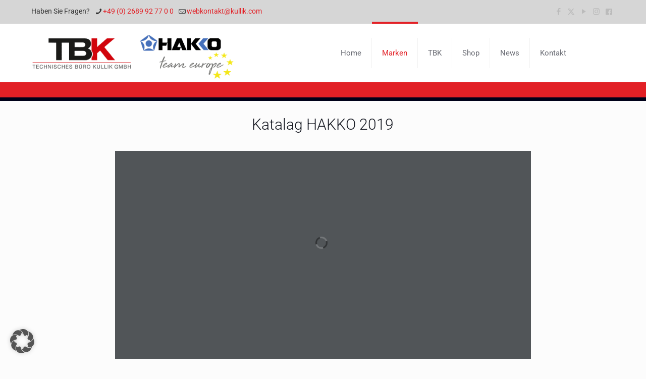

--- FILE ---
content_type: text/html; charset=UTF-8
request_url: https://www.kullik.com/hakko/katalog/
body_size: 52205
content:
<!DOCTYPE html><html lang="de" class="no-js " itemscope itemtype="https://schema.org/WebPage" ><head><meta charset="UTF-8" /><meta name='robots' content='index, follow, max-image-preview:large, max-snippet:-1, max-video-preview:-1' /><style>img:is([sizes="auto" i], [sizes^="auto," i]) { contain-intrinsic-size: 3000px 1500px }</style><meta name="format-detection" content="telephone=no"><meta name="viewport" content="width=device-width, initial-scale=1, maximum-scale=1" /><link rel="shortcut icon" href="https://www.kullik.com/wp-content/uploads/favicon-32x32.png" type="image/x-icon" /><link rel="apple-touch-icon" href="https://www.kullik.com/wp-content/uploads/apple-touch-icon-180x180.png" /><meta name="theme-color" content="#ffffff" media="(prefers-color-scheme: light)"><meta name="theme-color" content="#ffffff" media="(prefers-color-scheme: dark)"><link media="all" href="https://www.kullik.com/wp-content/cache/autoptimize/css/autoptimize_6a6d1fcec5e140ea6226ed08f7ab0cb4.css" rel="stylesheet"><title>Katalog - TBK - Absaugtechnik, Löten und Löttechnik: Optische Inspektion, Röntgeninspektion und Lötstation bei Kullik</title><link data-rocket-preload as="style" href="https://www.kullik.com/wp-content/dsgvo-all-in-one-wp-pro/google-fonts.css" rel="preload"><link href="https://www.kullik.com/wp-content/dsgvo-all-in-one-wp-pro/google-fonts.css" media="print" onload="this.media=&#039;all&#039;" rel="stylesheet"> <noscript data-wpr-hosted-gf-parameters=""><link rel="stylesheet" href="https://www.kullik.com/wp-content/dsgvo-all-in-one-wp-pro/google-fonts.css"></noscript><link rel="preload" data-rocket-preload as="image" href="https://www.kullik.com/wp-content/uploads/2019/07/tbk-logo.png" fetchpriority="high"><link rel="canonical" href="https://www.kullik.com/hakko/katalog/" /><meta property="og:locale" content="de_DE" /><meta property="og:type" content="article" /><meta property="og:title" content="Katalog - TBK - Absaugtechnik, Löten und Löttechnik: Optische Inspektion, Röntgeninspektion und Lötstation bei Kullik" /><meta property="og:url" content="https://www.kullik.com/hakko/katalog/" /><meta property="og:site_name" content="TBK - Absaugtechnik, Löten und Löttechnik: Optische Inspektion, Röntgeninspektion und Lötstation bei Kullik" /><meta property="article:modified_time" content="2019-12-01T10:06:54+00:00" /><meta property="og:image" content="https://www.kullik.com/wp-content/uploads/slider-kontakt-aussendienst.png" /><meta property="og:image:width" content="1920" /><meta property="og:image:height" content="400" /><meta property="og:image:type" content="image/png" /><meta name="twitter:card" content="summary_large_image" /><meta name="twitter:label1" content="Geschätzte Lesezeit" /><meta name="twitter:data1" content="1 Minute" /> <script type="application/ld+json" class="yoast-schema-graph">{"@context":"https://schema.org","@graph":[{"@type":"WebPage","@id":"https://www.kullik.com/hakko/katalog/","url":"https://www.kullik.com/hakko/katalog/","name":"Katalog - TBK - Absaugtechnik, Löten und Löttechnik: Optische Inspektion, Röntgeninspektion und Lötstation bei Kullik","isPartOf":{"@id":"https://www.kullik.com/#website"},"primaryImageOfPage":{"@id":"https://www.kullik.com/hakko/katalog/#primaryimage"},"image":{"@id":"https://www.kullik.com/hakko/katalog/#primaryimage"},"thumbnailUrl":"https://www.kullik.com/wp-content/uploads/slider-kontakt-aussendienst.png","datePublished":"2019-10-08T10:44:08+00:00","dateModified":"2019-12-01T10:06:54+00:00","breadcrumb":{"@id":"https://www.kullik.com/hakko/katalog/#breadcrumb"},"inLanguage":"de","potentialAction":[{"@type":"ReadAction","target":["https://www.kullik.com/hakko/katalog/"]}]},{"@type":"ImageObject","inLanguage":"de","@id":"https://www.kullik.com/hakko/katalog/#primaryimage","url":"https://www.kullik.com/wp-content/uploads/slider-kontakt-aussendienst.png","contentUrl":"https://www.kullik.com/wp-content/uploads/slider-kontakt-aussendienst.png","width":1920,"height":400},{"@type":"BreadcrumbList","@id":"https://www.kullik.com/hakko/katalog/#breadcrumb","itemListElement":[{"@type":"ListItem","position":1,"name":"Startseite","item":"https://www.kullik.com/"},{"@type":"ListItem","position":2,"name":"Hakko","item":"https://www.kullik.com/hakko/"},{"@type":"ListItem","position":3,"name":"Katalog"}]},{"@type":"WebSite","@id":"https://www.kullik.com/#website","url":"https://www.kullik.com/","name":"TBK - Absaugtechnik, Löten und Löttechnik: Optische Inspektion, Röntgeninspektion und Lötstation bei Kullik","description":"","publisher":{"@id":"https://www.kullik.com/#organization"},"potentialAction":[{"@type":"SearchAction","target":{"@type":"EntryPoint","urlTemplate":"https://www.kullik.com/?s={search_term_string}"},"query-input":{"@type":"PropertyValueSpecification","valueRequired":true,"valueName":"search_term_string"}}],"inLanguage":"de"},{"@type":"Organization","@id":"https://www.kullik.com/#organization","name":"Technisches Büro Kullik GmbH","url":"https://www.kullik.com/","logo":{"@type":"ImageObject","inLanguage":"de","@id":"https://www.kullik.com/#/schema/logo/image/","url":"https://www.kullik.com/wp-content/uploads/2019/07/tbk-logo.png","contentUrl":"https://www.kullik.com/wp-content/uploads/2019/07/tbk-logo.png","width":230,"height":107,"caption":"Technisches Büro Kullik GmbH"},"image":{"@id":"https://www.kullik.com/#/schema/logo/image/"}}]}</script> <link rel='dns-prefetch' href='//www.kullik.com' /><link rel='dns-prefetch' href='//fonts.googleapis.com' /><link href='https://fonts.gstatic.com' crossorigin rel='preconnect' /><link rel="alternate" type="application/rss+xml" title="TBK - Absaugtechnik, Löten und Löttechnik: Optische Inspektion, Röntgeninspektion und Lötstation bei Kullik &raquo; Feed" href="https://www.kullik.com/feed/" /><link data-minify="1" rel='stylesheet' id='local-fonts-css' href='https://www.kullik.com/wp-content/cache/autoptimize/css/autoptimize_single_b3ce6762a7a5a9ed0173b7afca744195.css?ver=1768966580' type='text/css' media='all' /><style id='wp-emoji-styles-inline-css' type='text/css'>img.wp-smiley, img.emoji {
		display: inline !important;
		border: none !important;
		box-shadow: none !important;
		height: 1em !important;
		width: 1em !important;
		margin: 0 0.07em !important;
		vertical-align: -0.1em !important;
		background: none !important;
		padding: 0 !important;
	}</style><style id='classic-theme-styles-inline-css' type='text/css'>/*! This file is auto-generated */
.wp-block-button__link{color:#fff;background-color:#32373c;border-radius:9999px;box-shadow:none;text-decoration:none;padding:calc(.667em + 2px) calc(1.333em + 2px);font-size:1.125em}.wp-block-file__button{background:#32373c;color:#fff;text-decoration:none}</style><style id='global-styles-inline-css' type='text/css'>:root{--wp--preset--aspect-ratio--square: 1;--wp--preset--aspect-ratio--4-3: 4/3;--wp--preset--aspect-ratio--3-4: 3/4;--wp--preset--aspect-ratio--3-2: 3/2;--wp--preset--aspect-ratio--2-3: 2/3;--wp--preset--aspect-ratio--16-9: 16/9;--wp--preset--aspect-ratio--9-16: 9/16;--wp--preset--color--black: #000000;--wp--preset--color--cyan-bluish-gray: #abb8c3;--wp--preset--color--white: #ffffff;--wp--preset--color--pale-pink: #f78da7;--wp--preset--color--vivid-red: #cf2e2e;--wp--preset--color--luminous-vivid-orange: #ff6900;--wp--preset--color--luminous-vivid-amber: #fcb900;--wp--preset--color--light-green-cyan: #7bdcb5;--wp--preset--color--vivid-green-cyan: #00d084;--wp--preset--color--pale-cyan-blue: #8ed1fc;--wp--preset--color--vivid-cyan-blue: #0693e3;--wp--preset--color--vivid-purple: #9b51e0;--wp--preset--gradient--vivid-cyan-blue-to-vivid-purple: linear-gradient(135deg,rgba(6,147,227,1) 0%,rgb(155,81,224) 100%);--wp--preset--gradient--light-green-cyan-to-vivid-green-cyan: linear-gradient(135deg,rgb(122,220,180) 0%,rgb(0,208,130) 100%);--wp--preset--gradient--luminous-vivid-amber-to-luminous-vivid-orange: linear-gradient(135deg,rgba(252,185,0,1) 0%,rgba(255,105,0,1) 100%);--wp--preset--gradient--luminous-vivid-orange-to-vivid-red: linear-gradient(135deg,rgba(255,105,0,1) 0%,rgb(207,46,46) 100%);--wp--preset--gradient--very-light-gray-to-cyan-bluish-gray: linear-gradient(135deg,rgb(238,238,238) 0%,rgb(169,184,195) 100%);--wp--preset--gradient--cool-to-warm-spectrum: linear-gradient(135deg,rgb(74,234,220) 0%,rgb(151,120,209) 20%,rgb(207,42,186) 40%,rgb(238,44,130) 60%,rgb(251,105,98) 80%,rgb(254,248,76) 100%);--wp--preset--gradient--blush-light-purple: linear-gradient(135deg,rgb(255,206,236) 0%,rgb(152,150,240) 100%);--wp--preset--gradient--blush-bordeaux: linear-gradient(135deg,rgb(254,205,165) 0%,rgb(254,45,45) 50%,rgb(107,0,62) 100%);--wp--preset--gradient--luminous-dusk: linear-gradient(135deg,rgb(255,203,112) 0%,rgb(199,81,192) 50%,rgb(65,88,208) 100%);--wp--preset--gradient--pale-ocean: linear-gradient(135deg,rgb(255,245,203) 0%,rgb(182,227,212) 50%,rgb(51,167,181) 100%);--wp--preset--gradient--electric-grass: linear-gradient(135deg,rgb(202,248,128) 0%,rgb(113,206,126) 100%);--wp--preset--gradient--midnight: linear-gradient(135deg,rgb(2,3,129) 0%,rgb(40,116,252) 100%);--wp--preset--font-size--small: 13px;--wp--preset--font-size--medium: 20px;--wp--preset--font-size--large: 36px;--wp--preset--font-size--x-large: 42px;--wp--preset--spacing--20: 0.44rem;--wp--preset--spacing--30: 0.67rem;--wp--preset--spacing--40: 1rem;--wp--preset--spacing--50: 1.5rem;--wp--preset--spacing--60: 2.25rem;--wp--preset--spacing--70: 3.38rem;--wp--preset--spacing--80: 5.06rem;--wp--preset--shadow--natural: 6px 6px 9px rgba(0, 0, 0, 0.2);--wp--preset--shadow--deep: 12px 12px 50px rgba(0, 0, 0, 0.4);--wp--preset--shadow--sharp: 6px 6px 0px rgba(0, 0, 0, 0.2);--wp--preset--shadow--outlined: 6px 6px 0px -3px rgba(255, 255, 255, 1), 6px 6px rgba(0, 0, 0, 1);--wp--preset--shadow--crisp: 6px 6px 0px rgba(0, 0, 0, 1);}:where(.is-layout-flex){gap: 0.5em;}:where(.is-layout-grid){gap: 0.5em;}body .is-layout-flex{display: flex;}.is-layout-flex{flex-wrap: wrap;align-items: center;}.is-layout-flex > :is(*, div){margin: 0;}body .is-layout-grid{display: grid;}.is-layout-grid > :is(*, div){margin: 0;}:where(.wp-block-columns.is-layout-flex){gap: 2em;}:where(.wp-block-columns.is-layout-grid){gap: 2em;}:where(.wp-block-post-template.is-layout-flex){gap: 1.25em;}:where(.wp-block-post-template.is-layout-grid){gap: 1.25em;}.has-black-color{color: var(--wp--preset--color--black) !important;}.has-cyan-bluish-gray-color{color: var(--wp--preset--color--cyan-bluish-gray) !important;}.has-white-color{color: var(--wp--preset--color--white) !important;}.has-pale-pink-color{color: var(--wp--preset--color--pale-pink) !important;}.has-vivid-red-color{color: var(--wp--preset--color--vivid-red) !important;}.has-luminous-vivid-orange-color{color: var(--wp--preset--color--luminous-vivid-orange) !important;}.has-luminous-vivid-amber-color{color: var(--wp--preset--color--luminous-vivid-amber) !important;}.has-light-green-cyan-color{color: var(--wp--preset--color--light-green-cyan) !important;}.has-vivid-green-cyan-color{color: var(--wp--preset--color--vivid-green-cyan) !important;}.has-pale-cyan-blue-color{color: var(--wp--preset--color--pale-cyan-blue) !important;}.has-vivid-cyan-blue-color{color: var(--wp--preset--color--vivid-cyan-blue) !important;}.has-vivid-purple-color{color: var(--wp--preset--color--vivid-purple) !important;}.has-black-background-color{background-color: var(--wp--preset--color--black) !important;}.has-cyan-bluish-gray-background-color{background-color: var(--wp--preset--color--cyan-bluish-gray) !important;}.has-white-background-color{background-color: var(--wp--preset--color--white) !important;}.has-pale-pink-background-color{background-color: var(--wp--preset--color--pale-pink) !important;}.has-vivid-red-background-color{background-color: var(--wp--preset--color--vivid-red) !important;}.has-luminous-vivid-orange-background-color{background-color: var(--wp--preset--color--luminous-vivid-orange) !important;}.has-luminous-vivid-amber-background-color{background-color: var(--wp--preset--color--luminous-vivid-amber) !important;}.has-light-green-cyan-background-color{background-color: var(--wp--preset--color--light-green-cyan) !important;}.has-vivid-green-cyan-background-color{background-color: var(--wp--preset--color--vivid-green-cyan) !important;}.has-pale-cyan-blue-background-color{background-color: var(--wp--preset--color--pale-cyan-blue) !important;}.has-vivid-cyan-blue-background-color{background-color: var(--wp--preset--color--vivid-cyan-blue) !important;}.has-vivid-purple-background-color{background-color: var(--wp--preset--color--vivid-purple) !important;}.has-black-border-color{border-color: var(--wp--preset--color--black) !important;}.has-cyan-bluish-gray-border-color{border-color: var(--wp--preset--color--cyan-bluish-gray) !important;}.has-white-border-color{border-color: var(--wp--preset--color--white) !important;}.has-pale-pink-border-color{border-color: var(--wp--preset--color--pale-pink) !important;}.has-vivid-red-border-color{border-color: var(--wp--preset--color--vivid-red) !important;}.has-luminous-vivid-orange-border-color{border-color: var(--wp--preset--color--luminous-vivid-orange) !important;}.has-luminous-vivid-amber-border-color{border-color: var(--wp--preset--color--luminous-vivid-amber) !important;}.has-light-green-cyan-border-color{border-color: var(--wp--preset--color--light-green-cyan) !important;}.has-vivid-green-cyan-border-color{border-color: var(--wp--preset--color--vivid-green-cyan) !important;}.has-pale-cyan-blue-border-color{border-color: var(--wp--preset--color--pale-cyan-blue) !important;}.has-vivid-cyan-blue-border-color{border-color: var(--wp--preset--color--vivid-cyan-blue) !important;}.has-vivid-purple-border-color{border-color: var(--wp--preset--color--vivid-purple) !important;}.has-vivid-cyan-blue-to-vivid-purple-gradient-background{background: var(--wp--preset--gradient--vivid-cyan-blue-to-vivid-purple) !important;}.has-light-green-cyan-to-vivid-green-cyan-gradient-background{background: var(--wp--preset--gradient--light-green-cyan-to-vivid-green-cyan) !important;}.has-luminous-vivid-amber-to-luminous-vivid-orange-gradient-background{background: var(--wp--preset--gradient--luminous-vivid-amber-to-luminous-vivid-orange) !important;}.has-luminous-vivid-orange-to-vivid-red-gradient-background{background: var(--wp--preset--gradient--luminous-vivid-orange-to-vivid-red) !important;}.has-very-light-gray-to-cyan-bluish-gray-gradient-background{background: var(--wp--preset--gradient--very-light-gray-to-cyan-bluish-gray) !important;}.has-cool-to-warm-spectrum-gradient-background{background: var(--wp--preset--gradient--cool-to-warm-spectrum) !important;}.has-blush-light-purple-gradient-background{background: var(--wp--preset--gradient--blush-light-purple) !important;}.has-blush-bordeaux-gradient-background{background: var(--wp--preset--gradient--blush-bordeaux) !important;}.has-luminous-dusk-gradient-background{background: var(--wp--preset--gradient--luminous-dusk) !important;}.has-pale-ocean-gradient-background{background: var(--wp--preset--gradient--pale-ocean) !important;}.has-electric-grass-gradient-background{background: var(--wp--preset--gradient--electric-grass) !important;}.has-midnight-gradient-background{background: var(--wp--preset--gradient--midnight) !important;}.has-small-font-size{font-size: var(--wp--preset--font-size--small) !important;}.has-medium-font-size{font-size: var(--wp--preset--font-size--medium) !important;}.has-large-font-size{font-size: var(--wp--preset--font-size--large) !important;}.has-x-large-font-size{font-size: var(--wp--preset--font-size--x-large) !important;}
:where(.wp-block-post-template.is-layout-flex){gap: 1.25em;}:where(.wp-block-post-template.is-layout-grid){gap: 1.25em;}
:where(.wp-block-columns.is-layout-flex){gap: 2em;}:where(.wp-block-columns.is-layout-grid){gap: 2em;}
:root :where(.wp-block-pullquote){font-size: 1.5em;line-height: 1.6;}</style><link data-minify="1" rel='stylesheet' id='woocommerce-layout-css' href='https://www.kullik.com/wp-content/cache/autoptimize/css/autoptimize_single_e98f5279cacaef826050eb2595082e77.css?ver=1768966580' type='text/css' media='all' /><link data-minify="1" rel='stylesheet' id='woocommerce-smallscreen-css' href='https://www.kullik.com/wp-content/cache/autoptimize/css/autoptimize_single_59d266c0ea580aae1113acb3761f7ad5.css?ver=1768966580' type='text/css' media='only screen and (max-width: 768px)' /><link data-minify="1" rel='stylesheet' id='woocommerce-general-css' href='https://www.kullik.com/wp-content/cache/autoptimize/css/autoptimize_single_918986e8d7c29bb70115abcdc0719b55.css?ver=1768966580&wpr_t=1768970358' type='text/css' media='all' /><style id='woocommerce-inline-inline-css' type='text/css'>.woocommerce form .form-row .required { visibility: visible; }</style><link data-minify="1" rel='stylesheet' id='brands-styles-css' href='https://www.kullik.com/wp-content/cache/autoptimize/css/autoptimize_single_48d56016b20f151be4f24ba6d0eb1be4.css?ver=1768966580' type='text/css' media='all' /><link data-minify="1" rel='stylesheet' id='mfn-be-css' href='https://www.kullik.com/wp-content/cache/autoptimize/css/autoptimize_single_fd8e9543ba16cd3880c4637d8298e130.css?ver=1768966581&wpr_t=1768970358' type='text/css' media='all' /><link data-minify="1" rel='stylesheet' id='mfn-font-awesome-css' href='https://www.kullik.com/wp-content/cache/autoptimize/css/autoptimize_single_7dd3d3eae572410c7811d86b7ff79c45.css?ver=1768966581' type='text/css' media='all' /><link data-minify="1" rel='stylesheet' id='mfn-responsive-css' href='https://www.kullik.com/wp-content/cache/autoptimize/css/autoptimize_single_a898d219164f683dffb380ec70d977ca.css?ver=1768966581&wpr_t=1768970358' type='text/css' media='all' /><link data-minify="1" rel='stylesheet' id='mfn-woo-css' href='https://www.kullik.com/wp-content/cache/autoptimize/css/autoptimize_single_1fa27352dfe87d3c8d8a53d0427418e5.css?ver=1768966581&wpr_t=1768970358' type='text/css' media='all' /><link data-minify="1" rel='stylesheet' id='borlabs-cookie-custom-css' href='https://www.kullik.com/wp-content/cache/autoptimize/css/autoptimize_single_374f3ef1e724c6ff109c9928f6229870.css?ver=1768966581' type='text/css' media='all' /><link data-minify="1" rel='stylesheet' id='tablepress-default-css' href='https://www.kullik.com/wp-content/cache/autoptimize/css/autoptimize_single_2c3d7273e903382cfc8f9bfe6738812a.css?ver=1768966581' type='text/css' media='all' /><link data-minify="1" rel='stylesheet' id='js_composer_front-css' href='https://www.kullik.com/wp-content/cache/background-css/1/www.kullik.com/wp-content/cache/min/1/wp-content/plugins/js_composer/assets/css/js_composer.min.css?ver=1768966675&wpr_t=1768970358' type='text/css' media='all' /><link data-minify="1" rel='stylesheet' id='bns-wpforms-choices-css' href='https://www.kullik.com/wp-content/cache/autoptimize/css/autoptimize_single_74d2b5a6af4ba03179f2450d3137ee68.css?ver=1768966581' type='text/css' media='all' /><link data-minify="1" rel='stylesheet' id='bns-wpforms-error-css' href='https://www.kullik.com/wp-content/cache/autoptimize/css/autoptimize_single_9c047569ef4e4011120128e67d946764.css?ver=1768966581' type='text/css' media='all' /><link data-minify="1" rel='stylesheet' id='bns-wpforms-preview-css' href='https://www.kullik.com/wp-content/cache/autoptimize/css/autoptimize_single_eb21bb7054214f14d089335a110b543d.css?ver=1768966581' type='text/css' media='all' /><link data-minify="1" rel='stylesheet' id='bns-wpforms-repeater-css' href='https://www.kullik.com/wp-content/cache/autoptimize/css/autoptimize_single_875ad49cf9e9fd4b2a2453a38a26f90d.css?ver=1768966581' type='text/css' media='all' /><link data-minify="1" rel='stylesheet' id='bns-wpforms-slider-circle-css' href='https://www.kullik.com/wp-content/cache/autoptimize/css/autoptimize_single_72396e3647fde796e5befe25c2f163c6.css?ver=1768966581' type='text/css' media='all' /><link data-minify="1" rel='stylesheet' id='bns-wpforms-input-css' href='https://www.kullik.com/wp-content/cache/autoptimize/css/autoptimize_single_0cc2c2b66606197614d9298b1175836d.css?ver=1768966581' type='text/css' media='all' /><link data-minify="1" rel='stylesheet' id='bns-wpforms-indicator-css' href='https://www.kullik.com/wp-content/cache/autoptimize/css/autoptimize_single_b6ddbb423b9c95ea4d44d5ca66e61dd8.css?ver=1768966581' type='text/css' media='all' /><link data-minify="1" rel='stylesheet' id='bns-plugins-wpforms-css' href='https://www.kullik.com/wp-content/cache/autoptimize/css/autoptimize_single_e2920a83eeb51562c68840d73683135f.css?ver=1768966581' type='text/css' media='all' /><link data-minify="1" rel='stylesheet' id='bns-bns-helper-css' href='https://www.kullik.com/wp-content/cache/autoptimize/css/autoptimize_single_2a771e27abf4da3e5f727aa24883e14b.css?ver=1768966581' type='text/css' media='all' /><link data-minify="1" rel='stylesheet' id='dsgvoaio_css-css' href='https://www.kullik.com/wp-content/cache/autoptimize/css/autoptimize_single_d67d4eafd2e44dec7f13773c8328cdb9.css?ver=1768966581' type='text/css' media='all' /><link data-minify="1" rel='stylesheet' id='dashicons-css' href='https://www.kullik.com/wp-content/cache/min/1/wp-includes/css/dashicons.min.css?ver=1768966581' type='text/css' media='all' /><style id='mfn-dynamic-inline-css' type='text/css'>body:not(.template-slider) #Header_wrapper{background-image:var(--wpr-bg-89d9342f-3986-4ef2-8853-0a4c412f36fa);background-repeat:no-repeat;background-position:center}
html{background-color:#FCFCFC}#Wrapper,#Content,.mfn-popup .mfn-popup-content,.mfn-off-canvas-sidebar .mfn-off-canvas-content-wrapper,.mfn-cart-holder,.mfn-header-login,#Top_bar .search_wrapper,#Top_bar .top_bar_right .mfn-live-search-box,.column_livesearch .mfn-live-search-wrapper,.column_livesearch .mfn-live-search-box{background-color:#FCFCFC}.layout-boxed.mfn-bebuilder-header.mfn-ui #Wrapper .mfn-only-sample-content{background-color:#FCFCFC}body:not(.template-slider) #Header{min-height:250px}body.header-below:not(.template-slider) #Header{padding-top:250px}#Footer .widgets_wrapper{padding:70px 0}.elementor-page.elementor-default #Content .the_content .section_wrapper{max-width:100%}.elementor-page.elementor-default #Content .section.the_content{width:100%}.elementor-page.elementor-default #Content .section_wrapper .the_content_wrapper{margin-left:0;margin-right:0;width:100%}body,span.date_label,.timeline_items li h3 span,input[type="date"],input[type="text"],input[type="password"],input[type="tel"],input[type="email"],input[type="url"],textarea,select,.offer_li .title h3,.mfn-menu-item-megamenu{font-family:"Roboto",-apple-system,BlinkMacSystemFont,"Segoe UI",Roboto,Oxygen-Sans,Ubuntu,Cantarell,"Helvetica Neue",sans-serif}.lead,.big{font-family:"Roboto",-apple-system,BlinkMacSystemFont,"Segoe UI",Roboto,Oxygen-Sans,Ubuntu,Cantarell,"Helvetica Neue",sans-serif}#menu > ul > li > a,#overlay-menu ul li a{font-family:"Roboto",-apple-system,BlinkMacSystemFont,"Segoe UI",Roboto,Oxygen-Sans,Ubuntu,Cantarell,"Helvetica Neue",sans-serif}#Subheader .title{font-family:"Roboto",-apple-system,BlinkMacSystemFont,"Segoe UI",Roboto,Oxygen-Sans,Ubuntu,Cantarell,"Helvetica Neue",sans-serif}h1,h2,h3,h4,.text-logo #logo{font-family:"Roboto",-apple-system,BlinkMacSystemFont,"Segoe UI",Roboto,Oxygen-Sans,Ubuntu,Cantarell,"Helvetica Neue",sans-serif}h5,h6{font-family:"Roboto",-apple-system,BlinkMacSystemFont,"Segoe UI",Roboto,Oxygen-Sans,Ubuntu,Cantarell,"Helvetica Neue",sans-serif}blockquote{font-family:"Roboto",-apple-system,BlinkMacSystemFont,"Segoe UI",Roboto,Oxygen-Sans,Ubuntu,Cantarell,"Helvetica Neue",sans-serif}.chart_box .chart .num,.counter .desc_wrapper .number-wrapper,.how_it_works .image .number,.pricing-box .plan-header .price,.quick_fact .number-wrapper,.woocommerce .product div.entry-summary .price{font-family:"Roboto",-apple-system,BlinkMacSystemFont,"Segoe UI",Roboto,Oxygen-Sans,Ubuntu,Cantarell,"Helvetica Neue",sans-serif}body,.mfn-menu-item-megamenu{font-size:14px;line-height:25px;font-weight:400;letter-spacing:0px}.lead,.big{font-size:16px;line-height:28px;font-weight:400;letter-spacing:0px}#menu > ul > li > a,#overlay-menu ul li a{font-size:15px;font-weight:400;letter-spacing:0px}#overlay-menu ul li a{line-height:22.5px}#Subheader .title{font-size:30px;line-height:35px;font-weight:400;letter-spacing:1px}h1,.text-logo #logo{font-size:48px;line-height:50px;font-weight:400;letter-spacing:0px}h2{font-size:30px;line-height:34px;font-weight:300;letter-spacing:0px}h3,.woocommerce ul.products li.product h3,.woocommerce #customer_login h2{font-size:25px;line-height:29px;font-weight:300;letter-spacing:0px}h4,.woocommerce .woocommerce-order-details__title,.woocommerce .wc-bacs-bank-details-heading,.woocommerce .woocommerce-customer-details h2{font-size:21px;line-height:25px;font-weight:400;letter-spacing:0px}h5{font-size:15px;line-height:25px;font-weight:700;letter-spacing:0px}h6{font-size:14px;line-height:25px;font-weight:400;letter-spacing:0px}#Intro .intro-title{font-size:70px;line-height:70px;font-weight:400;letter-spacing:0px}@media only screen and (min-width:768px) and (max-width:959px){body,.mfn-menu-item-megamenu{font-size:13px;line-height:21px;font-weight:400;letter-spacing:0px}.lead,.big{font-size:14px;line-height:24px;font-weight:400;letter-spacing:0px}#menu > ul > li > a,#overlay-menu ul li a{font-size:13px;font-weight:400;letter-spacing:0px}#overlay-menu ul li a{line-height:19.5px}#Subheader .title{font-size:26px;line-height:30px;font-weight:400;letter-spacing:1px}h1,.text-logo #logo{font-size:41px;line-height:43px;font-weight:400;letter-spacing:0px}h2{font-size:26px;line-height:29px;font-weight:300;letter-spacing:0px}h3,.woocommerce ul.products li.product h3,.woocommerce #customer_login h2{font-size:21px;line-height:25px;font-weight:300;letter-spacing:0px}h4,.woocommerce .woocommerce-order-details__title,.woocommerce .wc-bacs-bank-details-heading,.woocommerce .woocommerce-customer-details h2{font-size:18px;line-height:21px;font-weight:400;letter-spacing:0px}h5{font-size:13px;line-height:21px;font-weight:700;letter-spacing:0px}h6{font-size:13px;line-height:21px;font-weight:400;letter-spacing:0px}#Intro .intro-title{font-size:60px;line-height:60px;font-weight:400;letter-spacing:0px}blockquote{font-size:15px}.chart_box .chart .num{font-size:45px;line-height:45px}.counter .desc_wrapper .number-wrapper{font-size:45px;line-height:45px}.counter .desc_wrapper .title{font-size:14px;line-height:18px}.faq .question .title{font-size:14px}.fancy_heading .title{font-size:38px;line-height:38px}.offer .offer_li .desc_wrapper .title h3{font-size:32px;line-height:32px}.offer_thumb_ul li.offer_thumb_li .desc_wrapper .title h3{font-size:32px;line-height:32px}.pricing-box .plan-header h2{font-size:27px;line-height:27px}.pricing-box .plan-header .price > span{font-size:40px;line-height:40px}.pricing-box .plan-header .price sup.currency{font-size:18px;line-height:18px}.pricing-box .plan-header .price sup.period{font-size:14px;line-height:14px}.quick_fact .number-wrapper{font-size:80px;line-height:80px}.trailer_box .desc h2{font-size:27px;line-height:27px}.widget > h3{font-size:17px;line-height:20px}}@media only screen and (min-width:480px) and (max-width:767px){body,.mfn-menu-item-megamenu{font-size:13px;line-height:19px;font-weight:400;letter-spacing:0px}.lead,.big{font-size:13px;line-height:21px;font-weight:400;letter-spacing:0px}#menu > ul > li > a,#overlay-menu ul li a{font-size:13px;font-weight:400;letter-spacing:0px}#overlay-menu ul li a{line-height:19.5px}#Subheader .title{font-size:23px;line-height:26px;font-weight:400;letter-spacing:1px}h1,.text-logo #logo{font-size:36px;line-height:38px;font-weight:400;letter-spacing:0px}h2{font-size:23px;line-height:26px;font-weight:300;letter-spacing:0px}h3,.woocommerce ul.products li.product h3,.woocommerce #customer_login h2{font-size:19px;line-height:22px;font-weight:300;letter-spacing:0px}h4,.woocommerce .woocommerce-order-details__title,.woocommerce .wc-bacs-bank-details-heading,.woocommerce .woocommerce-customer-details h2{font-size:16px;line-height:19px;font-weight:400;letter-spacing:0px}h5{font-size:13px;line-height:19px;font-weight:700;letter-spacing:0px}h6{font-size:13px;line-height:19px;font-weight:400;letter-spacing:0px}#Intro .intro-title{font-size:53px;line-height:53px;font-weight:400;letter-spacing:0px}blockquote{font-size:14px}.chart_box .chart .num{font-size:40px;line-height:40px}.counter .desc_wrapper .number-wrapper{font-size:40px;line-height:40px}.counter .desc_wrapper .title{font-size:13px;line-height:16px}.faq .question .title{font-size:13px}.fancy_heading .title{font-size:34px;line-height:34px}.offer .offer_li .desc_wrapper .title h3{font-size:28px;line-height:28px}.offer_thumb_ul li.offer_thumb_li .desc_wrapper .title h3{font-size:28px;line-height:28px}.pricing-box .plan-header h2{font-size:24px;line-height:24px}.pricing-box .plan-header .price > span{font-size:34px;line-height:34px}.pricing-box .plan-header .price sup.currency{font-size:16px;line-height:16px}.pricing-box .plan-header .price sup.period{font-size:13px;line-height:13px}.quick_fact .number-wrapper{font-size:70px;line-height:70px}.trailer_box .desc h2{font-size:24px;line-height:24px}.widget > h3{font-size:16px;line-height:19px}}@media only screen and (max-width:479px){body,.mfn-menu-item-megamenu{font-size:13px;line-height:19px;font-weight:400;letter-spacing:0px}.lead,.big{font-size:13px;line-height:19px;font-weight:400;letter-spacing:0px}#menu > ul > li > a,#overlay-menu ul li a{font-size:13px;font-weight:400;letter-spacing:0px}#overlay-menu ul li a{line-height:19.5px}#Subheader .title{font-size:18px;line-height:21px;font-weight:400;letter-spacing:1px}h1,.text-logo #logo{font-size:29px;line-height:30px;font-weight:400;letter-spacing:0px}h2{font-size:18px;line-height:20px;font-weight:300;letter-spacing:0px}h3,.woocommerce ul.products li.product h3,.woocommerce #customer_login h2{font-size:15px;line-height:19px;font-weight:300;letter-spacing:0px}h4,.woocommerce .woocommerce-order-details__title,.woocommerce .wc-bacs-bank-details-heading,.woocommerce .woocommerce-customer-details h2{font-size:13px;line-height:19px;font-weight:400;letter-spacing:0px}h5{font-size:13px;line-height:19px;font-weight:700;letter-spacing:0px}h6{font-size:13px;line-height:19px;font-weight:400;letter-spacing:0px}#Intro .intro-title{font-size:42px;line-height:42px;font-weight:400;letter-spacing:0px}blockquote{font-size:13px}.chart_box .chart .num{font-size:35px;line-height:35px}.counter .desc_wrapper .number-wrapper{font-size:35px;line-height:35px}.counter .desc_wrapper .title{font-size:13px;line-height:26px}.faq .question .title{font-size:13px}.fancy_heading .title{font-size:30px;line-height:30px}.offer .offer_li .desc_wrapper .title h3{font-size:26px;line-height:26px}.offer_thumb_ul li.offer_thumb_li .desc_wrapper .title h3{font-size:26px;line-height:26px}.pricing-box .plan-header h2{font-size:21px;line-height:21px}.pricing-box .plan-header .price > span{font-size:32px;line-height:32px}.pricing-box .plan-header .price sup.currency{font-size:14px;line-height:14px}.pricing-box .plan-header .price sup.period{font-size:13px;line-height:13px}.quick_fact .number-wrapper{font-size:60px;line-height:60px}.trailer_box .desc h2{font-size:21px;line-height:21px}.widget > h3{font-size:15px;line-height:18px}}.with_aside .sidebar.columns{width:23%}.with_aside .sections_group{width:77%}.aside_both .sidebar.columns{width:18%}.aside_both .sidebar.sidebar-1{margin-left:-82%}.aside_both .sections_group{width:64%;margin-left:18%}@media only screen and (min-width:1240px){#Wrapper,.with_aside .content_wrapper{max-width:1240px}body.layout-boxed.mfn-header-scrolled .mfn-header-tmpl.mfn-sticky-layout-width{max-width:1240px;left:0;right:0;margin-left:auto;margin-right:auto}body.layout-boxed:not(.mfn-header-scrolled) .mfn-header-tmpl.mfn-header-layout-width,body.layout-boxed .mfn-header-tmpl.mfn-header-layout-width:not(.mfn-hasSticky){max-width:1240px;left:0;right:0;margin-left:auto;margin-right:auto}body.layout-boxed.mfn-bebuilder-header.mfn-ui .mfn-only-sample-content{max-width:1240px;margin-left:auto;margin-right:auto}.section_wrapper,.container{max-width:1220px}.layout-boxed.header-boxed #Top_bar.is-sticky{max-width:1240px}}@media only screen and (max-width:767px){#Wrapper{max-width:calc(100% - 67px)}.content_wrapper .section_wrapper,.container,.four.columns .widget-area{max-width:550px !important;padding-left:33px;padding-right:33px}}body{--mfn-button-font-family:inherit;--mfn-button-font-size:14px;--mfn-button-font-weight:400;--mfn-button-font-style:inherit;--mfn-button-letter-spacing:0px;--mfn-button-padding:16px 20px 16px 20px;--mfn-button-border-width:0px;--mfn-button-border-radius:5px;--mfn-button-gap:10px;--mfn-button-transition:0.2s;--mfn-button-color:#747474;--mfn-button-color-hover:#747474;--mfn-button-bg:#f7f7f7;--mfn-button-bg-hover:#eaeaea;--mfn-button-border-color:transparent;--mfn-button-border-color-hover:transparent;--mfn-button-icon-color:#747474;--mfn-button-icon-color-hover:#747474;--mfn-button-box-shadow:unset;--mfn-button-theme-color:#ffffff;--mfn-button-theme-color-hover:#ffffff;--mfn-button-theme-bg:#e22026;--mfn-button-theme-bg-hover:#d51319;--mfn-button-theme-border-color:transparent;--mfn-button-theme-border-color-hover:transparent;--mfn-button-theme-icon-color:#ffffff;--mfn-button-theme-icon-color-hover:#ffffff;--mfn-button-theme-box-shadow:unset;--mfn-button-shop-color:#ffffff;--mfn-button-shop-color-hover:#ffffff;--mfn-button-shop-bg:#e22026;--mfn-button-shop-bg-hover:#d51319;--mfn-button-shop-border-color:transparent;--mfn-button-shop-border-color-hover:transparent;--mfn-button-shop-icon-color:#626262;--mfn-button-shop-icon-color-hover:#626262;--mfn-button-shop-box-shadow:unset;--mfn-button-action-color:#747474;--mfn-button-action-color-hover:#747474;--mfn-button-action-bg:#f7f7f7;--mfn-button-action-bg-hover:#eaeaea;--mfn-button-action-border-color:transparent;--mfn-button-action-border-color-hover:transparent;--mfn-button-action-icon-color:#747474;--mfn-button-action-icon-color-hover:#747474;--mfn-button-action-box-shadow:unset}@media only screen and (max-width:959px){body{}}@media only screen and (max-width:768px){body{}}.mfn-cookies,.mfn-cookies-reopen{--mfn-gdpr2-container-text-color:#626262;--mfn-gdpr2-container-strong-color:#07070a;--mfn-gdpr2-container-bg:#ffffff;--mfn-gdpr2-container-overlay:rgba(25,37,48,0.6);--mfn-gdpr2-details-box-bg:#fbfbfb;--mfn-gdpr2-details-switch-bg:#00032a;--mfn-gdpr2-details-switch-bg-active:#5acb65;--mfn-gdpr2-tabs-text-color:#07070a;--mfn-gdpr2-tabs-text-color-active:#0089f7;--mfn-gdpr2-tabs-border:rgba(8,8,14,0.1);--mfn-gdpr2-buttons-box-bg:#fbfbfb;--mfn-gdpr2-reopen-background:#fff;--mfn-gdpr2-reopen-color:#222}#Top_bar #logo,.header-fixed #Top_bar #logo,.header-plain #Top_bar #logo,.header-transparent #Top_bar #logo{height:100px;line-height:100px;padding:8px 0}.logo-overflow #Top_bar:not(.is-sticky) .logo{height:116px}#Top_bar .menu > li > a{padding:28px 0}.menu-highlight:not(.header-creative) #Top_bar .menu > li > a{margin:33px 0}.header-plain:not(.menu-highlight) #Top_bar .menu > li > a span:not(.description){line-height:116px}.header-fixed #Top_bar .menu > li > a{padding:43px 0}@media only screen and (max-width:767px){.mobile-header-mini #Top_bar #logo{height:50px!important;line-height:50px!important;margin:5px 0}}#Top_bar #logo img.svg{width:100px}.image_frame,.wp-caption{border-width:0px}.alert{border-radius:0px}#Top_bar .top_bar_right .top-bar-right-input input{width:200px}.mfn-live-search-box .mfn-live-search-list{max-height:300px}#Side_slide{right:-250px;width:250px}#Side_slide.left{left:-250px}.blog-teaser li .desc-wrapper .desc{background-position-y:-1px}.mfn-free-delivery-info{--mfn-free-delivery-bar:#e22026;--mfn-free-delivery-bg:rgba(0,0,0,0.1);--mfn-free-delivery-achieved:#e22026}#back_to_top i{color:#65666C}@media only screen and ( max-width:767px ){}@media only screen and (min-width:1240px){body:not(.header-simple) #Top_bar #menu{display:block!important}.tr-menu #Top_bar #menu{background:none!important}#Top_bar .menu > li > ul.mfn-megamenu > li{float:left}#Top_bar .menu > li > ul.mfn-megamenu > li.mfn-megamenu-cols-1{width:100%}#Top_bar .menu > li > ul.mfn-megamenu > li.mfn-megamenu-cols-2{width:50%}#Top_bar .menu > li > ul.mfn-megamenu > li.mfn-megamenu-cols-3{width:33.33%}#Top_bar .menu > li > ul.mfn-megamenu > li.mfn-megamenu-cols-4{width:25%}#Top_bar .menu > li > ul.mfn-megamenu > li.mfn-megamenu-cols-5{width:20%}#Top_bar .menu > li > ul.mfn-megamenu > li.mfn-megamenu-cols-6{width:16.66%}#Top_bar .menu > li > ul.mfn-megamenu > li > ul{display:block!important;position:inherit;left:auto;top:auto;border-width:0 1px 0 0}#Top_bar .menu > li > ul.mfn-megamenu > li:last-child > ul{border:0}#Top_bar .menu > li > ul.mfn-megamenu > li > ul li{width:auto}#Top_bar .menu > li > ul.mfn-megamenu a.mfn-megamenu-title{text-transform:uppercase;font-weight:400;background:none}#Top_bar .menu > li > ul.mfn-megamenu a .menu-arrow{display:none}.menuo-right #Top_bar .menu > li > ul.mfn-megamenu{left:0;width:98%!important;margin:0 1%;padding:20px 0}.menuo-right #Top_bar .menu > li > ul.mfn-megamenu-bg{box-sizing:border-box}#Top_bar .menu > li > ul.mfn-megamenu-bg{padding:20px 166px 20px 20px;background-repeat:no-repeat;background-position:right bottom}.rtl #Top_bar .menu > li > ul.mfn-megamenu-bg{padding-left:166px;padding-right:20px;background-position:left bottom}#Top_bar .menu > li > ul.mfn-megamenu-bg > li{background:none}#Top_bar .menu > li > ul.mfn-megamenu-bg > li a{border:none}#Top_bar .menu > li > ul.mfn-megamenu-bg > li > ul{background:none!important;-webkit-box-shadow:0 0 0 0;-moz-box-shadow:0 0 0 0;box-shadow:0 0 0 0}.mm-vertical #Top_bar .container{position:relative}.mm-vertical #Top_bar .top_bar_left{position:static}.mm-vertical #Top_bar .menu > li ul{box-shadow:0 0 0 0 transparent!important;background-image:none}.mm-vertical #Top_bar .menu > li > ul.mfn-megamenu{padding:20px 0}.mm-vertical.header-plain #Top_bar .menu > li > ul.mfn-megamenu{width:100%!important;margin:0}.mm-vertical #Top_bar .menu > li > ul.mfn-megamenu > li{display:table-cell;float:none!important;width:10%;padding:0 15px;border-right:1px solid rgba(0,0,0,0.05)}.mm-vertical #Top_bar .menu > li > ul.mfn-megamenu > li:last-child{border-right-width:0}.mm-vertical #Top_bar .menu > li > ul.mfn-megamenu > li.hide-border{border-right-width:0}.mm-vertical #Top_bar .menu > li > ul.mfn-megamenu > li a{border-bottom-width:0;padding:9px 15px;line-height:120%}.mm-vertical #Top_bar .menu > li > ul.mfn-megamenu a.mfn-megamenu-title{font-weight:700}.rtl .mm-vertical #Top_bar .menu > li > ul.mfn-megamenu > li:first-child{border-right-width:0}.rtl .mm-vertical #Top_bar .menu > li > ul.mfn-megamenu > li:last-child{border-right-width:1px}body.header-shop #Top_bar #menu{display:flex!important;background-color:transparent}.header-shop #Top_bar.is-sticky .top_bar_row_second{display:none}.header-plain:not(.menuo-right) #Header .top_bar_left{width:auto!important}.header-stack.header-center #Top_bar #menu{display:inline-block!important}.header-simple #Top_bar #menu{display:none;height:auto;width:300px;bottom:auto;top:100%;right:1px;position:absolute;margin:0}.header-simple #Header a.responsive-menu-toggle{display:block;right:10px}.header-simple #Top_bar #menu > ul{width:100%;float:left}.header-simple #Top_bar #menu ul li{width:100%;padding-bottom:0;border-right:0;position:relative}.header-simple #Top_bar #menu ul li a{padding:0 20px;margin:0;display:block;height:auto;line-height:normal;border:none}.header-simple #Top_bar #menu ul li a:not(.menu-toggle):after{display:none}.header-simple #Top_bar #menu ul li a span{border:none;line-height:44px;display:inline;padding:0}.header-simple #Top_bar #menu ul li.submenu .menu-toggle{display:block;position:absolute;right:0;top:0;width:44px;height:44px;line-height:44px;font-size:30px;font-weight:300;text-align:center;cursor:pointer;color:#444;opacity:0.33;transform:unset}.header-simple #Top_bar #menu ul li.submenu .menu-toggle:after{content:"+";position:static}.header-simple #Top_bar #menu ul li.hover > .menu-toggle:after{content:"-"}.header-simple #Top_bar #menu ul li.hover a{border-bottom:0}.header-simple #Top_bar #menu ul.mfn-megamenu li .menu-toggle{display:none}.header-simple #Top_bar #menu ul li ul{position:relative!important;left:0!important;top:0;padding:0;margin:0!important;width:auto!important;background-image:none}.header-simple #Top_bar #menu ul li ul li{width:100%!important;display:block;padding:0}.header-simple #Top_bar #menu ul li ul li a{padding:0 20px 0 30px}.header-simple #Top_bar #menu ul li ul li a .menu-arrow{display:none}.header-simple #Top_bar #menu ul li ul li a span{padding:0}.header-simple #Top_bar #menu ul li ul li a span:after{display:none!important}.header-simple #Top_bar .menu > li > ul.mfn-megamenu a.mfn-megamenu-title{text-transform:uppercase;font-weight:400}.header-simple #Top_bar .menu > li > ul.mfn-megamenu > li > ul{display:block!important;position:inherit;left:auto;top:auto}.header-simple #Top_bar #menu ul li ul li ul{border-left:0!important;padding:0;top:0}.header-simple #Top_bar #menu ul li ul li ul li a{padding:0 20px 0 40px}.rtl.header-simple #Top_bar #menu{left:1px;right:auto}.rtl.header-simple #Top_bar a.responsive-menu-toggle{left:10px;right:auto}.rtl.header-simple #Top_bar #menu ul li.submenu .menu-toggle{left:0;right:auto}.rtl.header-simple #Top_bar #menu ul li ul{left:auto!important;right:0!important}.rtl.header-simple #Top_bar #menu ul li ul li a{padding:0 30px 0 20px}.rtl.header-simple #Top_bar #menu ul li ul li ul li a{padding:0 40px 0 20px}.menu-highlight #Top_bar .menu > li{margin:0 2px}.menu-highlight:not(.header-creative) #Top_bar .menu > li > a{padding:0;-webkit-border-radius:5px;border-radius:5px}.menu-highlight #Top_bar .menu > li > a:after{display:none}.menu-highlight #Top_bar .menu > li > a span:not(.description){line-height:50px}.menu-highlight #Top_bar .menu > li > a span.description{display:none}.menu-highlight.header-stack #Top_bar .menu > li > a{margin:10px 0!important}.menu-highlight.header-stack #Top_bar .menu > li > a span:not(.description){line-height:40px}.menu-highlight.header-simple #Top_bar #menu ul li,.menu-highlight.header-creative #Top_bar #menu ul li{margin:0}.menu-highlight.header-simple #Top_bar #menu ul li > a,.menu-highlight.header-creative #Top_bar #menu ul li > a{-webkit-border-radius:0;border-radius:0}.menu-highlight:not(.header-fixed):not(.header-simple) #Top_bar.is-sticky .menu > li > a{margin:10px 0!important;padding:5px 0!important}.menu-highlight:not(.header-fixed):not(.header-simple) #Top_bar.is-sticky .menu > li > a span{line-height:30px!important}.header-modern.menu-highlight.menuo-right .menu_wrapper{margin-right:20px}.menu-line-below #Top_bar .menu > li > a:not(.menu-toggle):after{top:auto;bottom:-4px}.menu-line-below #Top_bar.is-sticky .menu > li > a:not(.menu-toggle):after{top:auto;bottom:-4px}.menu-line-below-80 #Top_bar:not(.is-sticky) .menu > li > a:not(.menu-toggle):after{height:4px;left:10%;top:50%;margin-top:20px;width:80%}.menu-line-below-80-1 #Top_bar:not(.is-sticky) .menu > li > a:not(.menu-toggle):after{height:1px;left:10%;top:50%;margin-top:20px;width:80%}.menu-link-color #Top_bar .menu > li > a:not(.menu-toggle):after{display:none!important}.menu-arrow-top #Top_bar .menu > li > a:after{background:none repeat scroll 0 0 rgba(0,0,0,0)!important;border-color:#ccc transparent transparent;border-style:solid;border-width:7px 7px 0;display:block;height:0;left:50%;margin-left:-7px;top:0!important;width:0}.menu-arrow-top #Top_bar.is-sticky .menu > li > a:after{top:0!important}.menu-arrow-bottom #Top_bar .menu > li > a:after{background:none!important;border-color:transparent transparent #ccc;border-style:solid;border-width:0 7px 7px;display:block;height:0;left:50%;margin-left:-7px;top:auto;bottom:0;width:0}.menu-arrow-bottom #Top_bar.is-sticky .menu > li > a:after{top:auto;bottom:0}.menuo-no-borders #Top_bar .menu > li > a span{border-width:0!important}.menuo-no-borders #Header_creative #Top_bar .menu > li > a span{border-bottom-width:0}.menuo-no-borders.header-plain #Top_bar a#header_cart,.menuo-no-borders.header-plain #Top_bar a#search_button,.menuo-no-borders.header-plain #Top_bar .wpml-languages,.menuo-no-borders.header-plain #Top_bar a.action_button{border-width:0}.menuo-right #Top_bar .menu_wrapper{float:right}.menuo-right.header-stack:not(.header-center) #Top_bar .menu_wrapper{margin-right:150px}body.header-creative{padding-left:50px}body.header-creative.header-open{padding-left:250px}body.error404,body.under-construction,body.elementor-maintenance-mode,body.template-blank,body.under-construction.header-rtl.header-creative.header-open{padding-left:0!important;padding-right:0!important}.header-creative.footer-fixed #Footer,.header-creative.footer-sliding #Footer,.header-creative.footer-stick #Footer.is-sticky{box-sizing:border-box;padding-left:50px}.header-open.footer-fixed #Footer,.header-open.footer-sliding #Footer,.header-creative.footer-stick #Footer.is-sticky{padding-left:250px}.header-rtl.header-creative.footer-fixed #Footer,.header-rtl.header-creative.footer-sliding #Footer,.header-rtl.header-creative.footer-stick #Footer.is-sticky{padding-left:0;padding-right:50px}.header-rtl.header-open.footer-fixed #Footer,.header-rtl.header-open.footer-sliding #Footer,.header-rtl.header-creative.footer-stick #Footer.is-sticky{padding-right:250px}#Header_creative{background-color:#fff;position:fixed;width:250px;height:100%;left:-200px;top:0;z-index:9002;-webkit-box-shadow:2px 0 4px 2px rgba(0,0,0,.15);box-shadow:2px 0 4px 2px rgba(0,0,0,.15)}#Header_creative .container{width:100%}#Header_creative .creative-wrapper{opacity:0;margin-right:50px}#Header_creative a.creative-menu-toggle{display:block;width:34px;height:34px;line-height:34px;font-size:22px;text-align:center;position:absolute;top:10px;right:8px;border-radius:3px}.admin-bar #Header_creative a.creative-menu-toggle{top:42px}#Header_creative #Top_bar{position:static;width:100%}#Header_creative #Top_bar .top_bar_left{width:100%!important;float:none}#Header_creative #Top_bar .logo{float:none;text-align:center;margin:15px 0}#Header_creative #Top_bar #menu{background-color:transparent}#Header_creative #Top_bar .menu_wrapper{float:none;margin:0 0 30px}#Header_creative #Top_bar .menu > li{width:100%;float:none;position:relative}#Header_creative #Top_bar .menu > li > a{padding:0;text-align:center}#Header_creative #Top_bar .menu > li > a:after{display:none}#Header_creative #Top_bar .menu > li > a span{border-right:0;border-bottom-width:1px;line-height:38px}#Header_creative #Top_bar .menu li ul{left:100%;right:auto;top:0;box-shadow:2px 2px 2px 0 rgba(0,0,0,0.03);-webkit-box-shadow:2px 2px 2px 0 rgba(0,0,0,0.03)}#Header_creative #Top_bar .menu > li > ul.mfn-megamenu{margin:0;width:700px!important}#Header_creative #Top_bar .menu > li > ul.mfn-megamenu > li > ul{left:0}#Header_creative #Top_bar .menu li ul li a{padding-top:9px;padding-bottom:8px}#Header_creative #Top_bar .menu li ul li ul{top:0}#Header_creative #Top_bar .menu > li > a span.description{display:block;font-size:13px;line-height:28px!important;clear:both}.menuo-arrows #Top_bar .menu > li.submenu > a > span:after{content:unset!important}#Header_creative #Top_bar .top_bar_right{width:100%!important;float:left;height:auto;margin-bottom:35px;text-align:center;padding:0 20px;top:0;-webkit-box-sizing:border-box;-moz-box-sizing:border-box;box-sizing:border-box}#Header_creative #Top_bar .top_bar_right:before{content:none}#Header_creative #Top_bar .top_bar_right .top_bar_right_wrapper{flex-wrap:wrap;justify-content:center}#Header_creative #Top_bar .top_bar_right .top-bar-right-icon,#Header_creative #Top_bar .top_bar_right .wpml-languages,#Header_creative #Top_bar .top_bar_right .top-bar-right-button,#Header_creative #Top_bar .top_bar_right .top-bar-right-input{min-height:30px;margin:5px}#Header_creative #Top_bar .search_wrapper{left:100%;top:auto}#Header_creative #Top_bar .banner_wrapper{display:block;text-align:center}#Header_creative #Top_bar .banner_wrapper img{max-width:100%;height:auto;display:inline-block}#Header_creative #Action_bar{display:none;position:absolute;bottom:0;top:auto;clear:both;padding:0 20px;box-sizing:border-box}#Header_creative #Action_bar .contact_details{width:100%;text-align:center;margin-bottom:20px}#Header_creative #Action_bar .contact_details li{padding:0}#Header_creative #Action_bar .social{float:none;text-align:center;padding:5px 0 15px}#Header_creative #Action_bar .social li{margin-bottom:2px}#Header_creative #Action_bar .social-menu{float:none;text-align:center}#Header_creative #Action_bar .social-menu li{border-color:rgba(0,0,0,.1)}#Header_creative .social li a{color:rgba(0,0,0,.5)}#Header_creative .social li a:hover{color:#000}#Header_creative .creative-social{position:absolute;bottom:10px;right:0;width:50px}#Header_creative .creative-social li{display:block;float:none;width:100%;text-align:center;margin-bottom:5px}.header-creative .fixed-nav.fixed-nav-prev{margin-left:50px}.header-creative.header-open .fixed-nav.fixed-nav-prev{margin-left:250px}.menuo-last #Header_creative #Top_bar .menu li.last ul{top:auto;bottom:0}.header-open #Header_creative{left:0}.header-open #Header_creative .creative-wrapper{opacity:1;margin:0!important}.header-open #Header_creative .creative-menu-toggle,.header-open #Header_creative .creative-social{display:none}.header-open #Header_creative #Action_bar{display:block}body.header-rtl.header-creative{padding-left:0;padding-right:50px}.header-rtl #Header_creative{left:auto;right:-200px}.header-rtl #Header_creative .creative-wrapper{margin-left:50px;margin-right:0}.header-rtl #Header_creative a.creative-menu-toggle{left:8px;right:auto}.header-rtl #Header_creative .creative-social{left:0;right:auto}.header-rtl #Footer #back_to_top.sticky{right:125px}.header-rtl #popup_contact{right:70px}.header-rtl #Header_creative #Top_bar .menu li ul{left:auto;right:100%}.header-rtl #Header_creative #Top_bar .search_wrapper{left:auto;right:100%}.header-rtl .fixed-nav.fixed-nav-prev{margin-left:0!important}.header-rtl .fixed-nav.fixed-nav-next{margin-right:50px}body.header-rtl.header-creative.header-open{padding-left:0;padding-right:250px!important}.header-rtl.header-open #Header_creative{left:auto;right:0}.header-rtl.header-open #Footer #back_to_top.sticky{right:325px}.header-rtl.header-open #popup_contact{right:270px}.header-rtl.header-open .fixed-nav.fixed-nav-next{margin-right:250px}#Header_creative.active{left:-1px}.header-rtl #Header_creative.active{left:auto;right:-1px}#Header_creative.active .creative-wrapper{opacity:1;margin:0}.header-creative .vc_row[data-vc-full-width]{padding-left:50px}.header-creative.header-open .vc_row[data-vc-full-width]{padding-left:250px}.header-open .vc_parallax .vc_parallax-inner{left:auto;width:calc(100% - 250px)}.header-open.header-rtl .vc_parallax .vc_parallax-inner{left:0;right:auto}#Header_creative.scroll{height:100%;overflow-y:auto}#Header_creative.scroll:not(.dropdown) .menu li ul{display:none!important}#Header_creative.scroll #Action_bar{position:static}#Header_creative.dropdown{outline:none}#Header_creative.dropdown #Top_bar .menu_wrapper{float:left;width:100%}#Header_creative.dropdown #Top_bar #menu ul li{position:relative;float:left}#Header_creative.dropdown #Top_bar #menu ul li a:not(.menu-toggle):after{display:none}#Header_creative.dropdown #Top_bar #menu ul li a span{line-height:38px;padding:0}#Header_creative.dropdown #Top_bar #menu ul li.submenu .menu-toggle{display:block;position:absolute;right:0;top:0;width:38px;height:38px;line-height:38px;font-size:26px;font-weight:300;text-align:center;cursor:pointer;color:#444;opacity:0.33;z-index:203}#Header_creative.dropdown #Top_bar #menu ul li.submenu .menu-toggle:after{content:"+";position:static}#Header_creative.dropdown #Top_bar #menu ul li.hover > .menu-toggle:after{content:"-"}#Header_creative.dropdown #Top_bar #menu ul.sub-menu li:not(:last-of-type) a{border-bottom:0}#Header_creative.dropdown #Top_bar #menu ul.mfn-megamenu li .menu-toggle{display:none}#Header_creative.dropdown #Top_bar #menu ul li ul{position:relative!important;left:0!important;top:0;padding:0;margin-left:0!important;width:auto!important;background-image:none}#Header_creative.dropdown #Top_bar #menu ul li ul li{width:100%!important}#Header_creative.dropdown #Top_bar #menu ul li ul li a{padding:0 10px;text-align:center}#Header_creative.dropdown #Top_bar #menu ul li ul li a .menu-arrow{display:none}#Header_creative.dropdown #Top_bar #menu ul li ul li a span{padding:0}#Header_creative.dropdown #Top_bar #menu ul li ul li a span:after{display:none!important}#Header_creative.dropdown #Top_bar .menu > li > ul.mfn-megamenu a.mfn-megamenu-title{text-transform:uppercase;font-weight:400}#Header_creative.dropdown #Top_bar .menu > li > ul.mfn-megamenu > li > ul{display:block!important;position:inherit;left:auto;top:auto}#Header_creative.dropdown #Top_bar #menu ul li ul li ul{border-left:0!important;padding:0;top:0}#Header_creative{transition:left .5s ease-in-out,right .5s ease-in-out}#Header_creative .creative-wrapper{transition:opacity .5s ease-in-out,margin 0s ease-in-out .5s}#Header_creative.active .creative-wrapper{transition:opacity .5s ease-in-out,margin 0s ease-in-out}}@media only screen and (min-width:1240px){#Top_bar.is-sticky{position:fixed!important;width:100%;left:0;top:-60px;height:60px;z-index:701;background:#fff;opacity:.97;-webkit-box-shadow:0 2px 5px 0 rgba(0,0,0,0.1);-moz-box-shadow:0 2px 5px 0 rgba(0,0,0,0.1);box-shadow:0 2px 5px 0 rgba(0,0,0,0.1)}.layout-boxed.header-boxed #Top_bar.is-sticky{left:50%;-webkit-transform:translateX(-50%);transform:translateX(-50%)}#Top_bar.is-sticky .top_bar_left,#Top_bar.is-sticky .top_bar_right,#Top_bar.is-sticky .top_bar_right:before{background:none;box-shadow:unset}#Top_bar.is-sticky .logo{width:auto;margin:0 30px 0 20px;padding:0}#Top_bar.is-sticky #logo,#Top_bar.is-sticky .custom-logo-link{padding:5px 0!important;height:50px!important;line-height:50px!important}.logo-no-sticky-padding #Top_bar.is-sticky #logo{height:60px!important;line-height:60px!important}#Top_bar.is-sticky #logo img.logo-main{display:none}#Top_bar.is-sticky #logo img.logo-sticky{display:inline;max-height:35px}.logo-sticky-width-auto #Top_bar.is-sticky #logo img.logo-sticky{width:auto}#Top_bar.is-sticky .menu_wrapper{clear:none}#Top_bar.is-sticky .menu_wrapper .menu > li > a{padding:15px 0}#Top_bar.is-sticky .menu > li > a,#Top_bar.is-sticky .menu > li > a span{line-height:30px}#Top_bar.is-sticky .menu > li > a:after{top:auto;bottom:-4px}#Top_bar.is-sticky .menu > li > a span.description{display:none}#Top_bar.is-sticky .secondary_menu_wrapper,#Top_bar.is-sticky .banner_wrapper{display:none}.header-overlay #Top_bar.is-sticky{display:none}.sticky-dark #Top_bar.is-sticky,.sticky-dark #Top_bar.is-sticky #menu{background:rgba(0,0,0,.8)}.sticky-dark #Top_bar.is-sticky .menu > li:not(.current-menu-item) > a{color:#fff}.sticky-dark #Top_bar.is-sticky .top_bar_right .top-bar-right-icon{color:rgba(255,255,255,.9)}.sticky-dark #Top_bar.is-sticky .top_bar_right .top-bar-right-icon svg .path{stroke:rgba(255,255,255,.9)}.sticky-dark #Top_bar.is-sticky .wpml-languages a.active,.sticky-dark #Top_bar.is-sticky .wpml-languages ul.wpml-lang-dropdown{background:rgba(0,0,0,0.1);border-color:rgba(0,0,0,0.1)}.sticky-white #Top_bar.is-sticky,.sticky-white #Top_bar.is-sticky #menu{background:rgba(255,255,255,.8)}.sticky-white #Top_bar.is-sticky .menu > li:not(.current-menu-item) > a{color:#222}.sticky-white #Top_bar.is-sticky .top_bar_right .top-bar-right-icon{color:rgba(0,0,0,.8)}.sticky-white #Top_bar.is-sticky .top_bar_right .top-bar-right-icon svg .path{stroke:rgba(0,0,0,.8)}.sticky-white #Top_bar.is-sticky .wpml-languages a.active,.sticky-white #Top_bar.is-sticky .wpml-languages ul.wpml-lang-dropdown{background:rgba(255,255,255,0.1);border-color:rgba(0,0,0,0.1)}}@media only screen and (min-width:768px) and (max-width:1240px){.header_placeholder{height:0!important}}@media only screen and (max-width:1239px){#Top_bar #menu{display:none;height:auto;width:300px;bottom:auto;top:100%;right:1px;position:absolute;margin:0}#Top_bar a.responsive-menu-toggle{display:block}#Top_bar #menu > ul{width:100%;float:left}#Top_bar #menu ul li{width:100%;padding-bottom:0;border-right:0;position:relative}#Top_bar #menu ul li a{padding:0 25px;margin:0;display:block;height:auto;line-height:normal;border:none}#Top_bar #menu ul li a:not(.menu-toggle):after{display:none}#Top_bar #menu ul li a span{border:none;line-height:44px;display:inline;padding:0}#Top_bar #menu ul li a span.description{margin:0 0 0 5px}#Top_bar #menu ul li.submenu .menu-toggle{display:block;position:absolute;right:15px;top:0;width:44px;height:44px;line-height:44px;font-size:30px;font-weight:300;text-align:center;cursor:pointer;color:#444;opacity:0.33;transform:unset}#Top_bar #menu ul li.submenu .menu-toggle:after{content:"+";position:static}#Top_bar #menu ul li.hover > .menu-toggle:after{content:"-"}#Top_bar #menu ul li.hover a{border-bottom:0}#Top_bar #menu ul li a span:after{display:none!important}#Top_bar #menu ul.mfn-megamenu li .menu-toggle{display:none}.menuo-arrows.keyboard-support #Top_bar .menu > li.submenu > a:not(.menu-toggle):after,.menuo-arrows:not(.keyboard-support) #Top_bar .menu > li.submenu > a:not(.menu-toggle)::after{display:none !important}#Top_bar #menu ul li ul{position:relative!important;left:0!important;top:0;padding:0;margin-left:0!important;width:auto!important;background-image:none!important;box-shadow:0 0 0 0 transparent!important;-webkit-box-shadow:0 0 0 0 transparent!important}#Top_bar #menu ul li ul li{width:100%!important}#Top_bar #menu ul li ul li a{padding:0 20px 0 35px}#Top_bar #menu ul li ul li a .menu-arrow{display:none}#Top_bar #menu ul li ul li a span{padding:0}#Top_bar #menu ul li ul li a span:after{display:none!important}#Top_bar .menu > li > ul.mfn-megamenu a.mfn-megamenu-title{text-transform:uppercase;font-weight:400}#Top_bar .menu > li > ul.mfn-megamenu > li > ul{display:block!important;position:inherit;left:auto;top:auto}#Top_bar #menu ul li ul li ul{border-left:0!important;padding:0;top:0}#Top_bar #menu ul li ul li ul li a{padding:0 20px 0 45px}#Header #menu > ul > li.current-menu-item > a,#Header #menu > ul > li.current_page_item > a,#Header #menu > ul > li.current-menu-parent > a,#Header #menu > ul > li.current-page-parent > a,#Header #menu > ul > li.current-menu-ancestor > a,#Header #menu > ul > li.current_page_ancestor > a{background:rgba(0,0,0,.02)}.rtl #Top_bar #menu{left:1px;right:auto}.rtl #Top_bar a.responsive-menu-toggle{left:20px;right:auto}.rtl #Top_bar #menu ul li.submenu .menu-toggle{left:15px;right:auto;border-left:none;border-right:1px solid #eee;transform:unset}.rtl #Top_bar #menu ul li ul{left:auto!important;right:0!important}.rtl #Top_bar #menu ul li ul li a{padding:0 30px 0 20px}.rtl #Top_bar #menu ul li ul li ul li a{padding:0 40px 0 20px}.header-stack .menu_wrapper a.responsive-menu-toggle{position:static!important;margin:11px 0!important}.header-stack .menu_wrapper #menu{left:0;right:auto}.rtl.header-stack #Top_bar #menu{left:auto;right:0}.admin-bar #Header_creative{top:32px}.header-creative.layout-boxed{padding-top:85px}.header-creative.layout-full-width #Wrapper{padding-top:60px}#Header_creative{position:fixed;width:100%;left:0!important;top:0;z-index:1001}#Header_creative .creative-wrapper{display:block!important;opacity:1!important}#Header_creative .creative-menu-toggle,#Header_creative .creative-social{display:none!important;opacity:1!important}#Header_creative #Top_bar{position:static;width:100%}#Header_creative #Top_bar .one{display:flex}#Header_creative #Top_bar #logo,#Header_creative #Top_bar .custom-logo-link{height:50px;line-height:50px;padding:5px 0}#Header_creative #Top_bar #logo img.logo-sticky{max-height:40px!important}#Header_creative #logo img.logo-main{display:none}#Header_creative #logo img.logo-sticky{display:inline-block}.logo-no-sticky-padding #Header_creative #Top_bar #logo{height:60px;line-height:60px;padding:0}.logo-no-sticky-padding #Header_creative #Top_bar #logo img.logo-sticky{max-height:60px!important}#Header_creative #Action_bar{display:none}#Header_creative #Top_bar .top_bar_right:before{content:none}#Header_creative.scroll{overflow:visible!important}}body{--mfn-clients-tiles-hover:#e22026;--mfn-icon-box-icon:#e22026;--mfn-sliding-box-bg:#e22026;--mfn-woo-body-color:#626262;--mfn-woo-heading-color:#626262;--mfn-woo-themecolor:#e22026;--mfn-woo-bg-themecolor:#e22026;--mfn-woo-border-themecolor:#e22026}#Header_wrapper,#Intro{background-color:#000119}#Subheader{background-color:rgba(247,247,247,1)}.header-classic #Action_bar,.header-fixed #Action_bar,.header-plain #Action_bar,.header-split #Action_bar,.header-shop #Action_bar,.header-shop-split #Action_bar,.header-stack #Action_bar{background-color:#292b33}#Sliding-top{background-color:#545454}#Sliding-top a.sliding-top-control{border-right-color:#545454}#Sliding-top.st-center a.sliding-top-control,#Sliding-top.st-left a.sliding-top-control{border-top-color:#545454}#Footer{background-color:#292b33}.grid .post-item,.masonry:not(.tiles) .post-item,.photo2 .post .post-desc-wrapper{background-color:transparent}.portfolio_group .portfolio-item .desc{background-color:transparent}.woocommerce ul.products li.product,.shop_slider .shop_slider_ul .shop_slider_li .item_wrapper .desc{background-color:transparent}body,ul.timeline_items,.icon_box a .desc,.icon_box a:hover .desc,.feature_list ul li a,.list_item a,.list_item a:hover,.widget_recent_entries ul li a,.flat_box a,.flat_box a:hover,.story_box .desc,.content_slider.carousel  ul li a .title,.content_slider.flat.description ul li .desc,.content_slider.flat.description ul li a .desc,.post-nav.minimal a i{color:#626262}.lead{color:#2e2e2e}.post-nav.minimal a svg{fill:#626262}.themecolor,.opening_hours .opening_hours_wrapper li span,.fancy_heading_icon .icon_top,.fancy_heading_arrows .icon-right-dir,.fancy_heading_arrows .icon-left-dir,.fancy_heading_line .title,.button-love a.mfn-love,.format-link .post-title .icon-link,.pager-single > span,.pager-single a:hover,.widget_meta ul,.widget_pages ul,.widget_rss ul,.widget_mfn_recent_comments ul li:after,.widget_archive ul,.widget_recent_comments ul li:after,.widget_nav_menu ul,.woocommerce ul.products li.product .price,.shop_slider .shop_slider_ul .item_wrapper .price,.woocommerce-page ul.products li.product .price,.widget_price_filter .price_label .from,.widget_price_filter .price_label .to,.woocommerce ul.product_list_widget li .quantity .amount,.woocommerce .product div.entry-summary .price,.woocommerce .product .woocommerce-variation-price .price,.woocommerce .star-rating span,#Error_404 .error_pic i,.style-simple #Filters .filters_wrapper ul li a:hover,.style-simple #Filters .filters_wrapper ul li.current-cat a,.style-simple .quick_fact .title,.mfn-cart-holder .mfn-ch-content .mfn-ch-product .woocommerce-Price-amount,.woocommerce .comment-form-rating p.stars a:before,.wishlist .wishlist-row .price,.search-results .search-item .post-product-price,.progress_icons.transparent .progress_icon.themebg{color:#e22026}.mfn-wish-button.loved:not(.link) .path{fill:#e22026;stroke:#e22026}.themebg,#comments .commentlist > li .reply a.comment-reply-link,#Filters .filters_wrapper ul li a:hover,#Filters .filters_wrapper ul li.current-cat a,.fixed-nav .arrow,.offer_thumb .slider_pagination a:before,.offer_thumb .slider_pagination a.selected:after,.pager .pages a:hover,.pager .pages a.active,.pager .pages span.page-numbers.current,.pager-single span:after,.portfolio_group.exposure .portfolio-item .desc-inner .line,.Recent_posts ul li .desc:after,.Recent_posts ul li .photo .c,.slider_pagination a.selected,.slider_pagination .slick-active a,.slider_pagination a.selected:after,.slider_pagination .slick-active a:after,.testimonials_slider .slider_images,.testimonials_slider .slider_images a:after,.testimonials_slider .slider_images:before,#Top_bar .header-cart-count,#Top_bar .header-wishlist-count,.mfn-footer-stickymenu ul li a .header-wishlist-count,.mfn-footer-stickymenu ul li a .header-cart-count,.widget_categories ul,.widget_mfn_menu ul li a:hover,.widget_mfn_menu ul li.current-menu-item:not(.current-menu-ancestor) > a,.widget_mfn_menu ul li.current_page_item:not(.current_page_ancestor) > a,.widget_product_categories ul,.widget_recent_entries ul li:after,.woocommerce-account table.my_account_orders .order-number a,.woocommerce-MyAccount-navigation ul li.is-active a,.style-simple .accordion .question:after,.style-simple .faq .question:after,.style-simple .icon_box .desc_wrapper .title:before,.style-simple #Filters .filters_wrapper ul li a:after,.style-simple .trailer_box:hover .desc,.tp-bullets.simplebullets.round .bullet.selected,.tp-bullets.simplebullets.round .bullet.selected:after,.tparrows.default,.tp-bullets.tp-thumbs .bullet.selected:after{background-color:#e22026}.Latest_news ul li .photo,.Recent_posts.blog_news ul li .photo,.style-simple .opening_hours .opening_hours_wrapper li label,.style-simple .timeline_items li:hover h3,.style-simple .timeline_items li:nth-child(even):hover h3,.style-simple .timeline_items li:hover .desc,.style-simple .timeline_items li:nth-child(even):hover,.style-simple .offer_thumb .slider_pagination a.selected{border-color:#e22026}a{color:#e22026}a:hover{color:#e22026}*::-moz-selection{background-color:#e22026;color:white}*::selection{background-color:#e22026;color:white}.blockquote p.author span,.counter .desc_wrapper .title,.article_box .desc_wrapper p,.team .desc_wrapper p.subtitle,.pricing-box .plan-header p.subtitle,.pricing-box .plan-header .price sup.period,.chart_box p,.fancy_heading .inside,.fancy_heading_line .slogan,.post-meta,.post-meta a,.post-footer,.post-footer a span.label,.pager .pages a,.button-love a .label,.pager-single a,#comments .commentlist > li .comment-author .says,.fixed-nav .desc .date,.filters_buttons li.label,.Recent_posts ul li a .desc .date,.widget_recent_entries ul li .post-date,.tp_recent_tweets .twitter_time,.widget_price_filter .price_label,.shop-filters .woocommerce-result-count,.woocommerce ul.product_list_widget li .quantity,.widget_shopping_cart ul.product_list_widget li dl,.product_meta .posted_in,.woocommerce .shop_table .product-name .variation > dd,.shipping-calculator-button:after,.shop_slider .shop_slider_ul .item_wrapper .price del,.woocommerce .product .entry-summary .woocommerce-product-rating .woocommerce-review-link,.woocommerce .product.style-default .entry-summary .product_meta .tagged_as,.woocommerce .tagged_as,.wishlist .sku_wrapper,.woocommerce .column_product_rating .woocommerce-review-link,.woocommerce #reviews #comments ol.commentlist li .comment-text p.meta .woocommerce-review__verified,.woocommerce #reviews #comments ol.commentlist li .comment-text p.meta .woocommerce-review__dash,.woocommerce #reviews #comments ol.commentlist li .comment-text p.meta .woocommerce-review__published-date,.testimonials_slider .testimonials_slider_ul li .author span,.testimonials_slider .testimonials_slider_ul li .author span a,.Latest_news ul li .desc_footer,.share-simple-wrapper .icons a{color:#a8a8a8}h1,h1 a,h1 a:hover,.text-logo #logo{color:#161922}h2,h2 a,h2 a:hover{color:#161922}h3,h3 a,h3 a:hover{color:#161922}h4,h4 a,h4 a:hover,.style-simple .sliding_box .desc_wrapper h4{color:#161922}h5,h5 a,h5 a:hover{color:#161922}h6,h6 a,h6 a:hover,a.content_link .title{color:#161922}.woocommerce #customer_login h2{color:#161922} .woocommerce .woocommerce-order-details__title,.woocommerce .wc-bacs-bank-details-heading,.woocommerce .woocommerce-customer-details h2,.woocommerce #respond .comment-reply-title,.woocommerce #reviews #comments ol.commentlist li .comment-text p.meta .woocommerce-review__author{color:#161922} .dropcap,.highlight:not(.highlight_image){background-color:#e22026}a.mfn-link{color:#656B6F}a.mfn-link-2 span,a:hover.mfn-link-2 span:before,a.hover.mfn-link-2 span:before,a.mfn-link-5 span,a.mfn-link-8:after,a.mfn-link-8:before{background:#e22026}a:hover.mfn-link{color:#e22026}a.mfn-link-2 span:before,a:hover.mfn-link-4:before,a:hover.mfn-link-4:after,a.hover.mfn-link-4:before,a.hover.mfn-link-4:after,a.mfn-link-5:before,a.mfn-link-7:after,a.mfn-link-7:before{background:#e22026}a.mfn-link-6:before{border-bottom-color:#e22026}a.mfn-link svg .path{stroke:#e22026}.column_column ul,.column_column ol,.the_content_wrapper:not(.is-elementor) ul,.the_content_wrapper:not(.is-elementor) ol{color:#737E86}hr.hr_color,.hr_color hr,.hr_dots span{color:#e22026;background:#e22026}.hr_zigzag i{color:#e22026}.highlight-left:after,.highlight-right:after{background:#e22026}@media only screen and (max-width:767px){.highlight-left .wrap:first-child,.highlight-right .wrap:last-child{background:#e22026}}#Header .top_bar_left,.header-classic #Top_bar,.header-plain #Top_bar,.header-stack #Top_bar,.header-split #Top_bar,.header-shop #Top_bar,.header-shop-split #Top_bar,.header-fixed #Top_bar,.header-below #Top_bar,#Header_creative,#Top_bar #menu,.sticky-tb-color #Top_bar.is-sticky{background-color:#ffffff}#Top_bar .wpml-languages a.active,#Top_bar .wpml-languages ul.wpml-lang-dropdown{background-color:#ffffff}#Top_bar .top_bar_right:before{background-color:#e3e3e3}#Header .top_bar_right{background-color:#f5f5f5}#Top_bar .top_bar_right .top-bar-right-icon,#Top_bar .top_bar_right .top-bar-right-icon svg .path{color:#333333;stroke:#333333}#Top_bar .menu > li > a,#Top_bar #menu ul li.submenu .menu-toggle{color:#6a6c74}#Top_bar .menu > li.current-menu-item > a,#Top_bar .menu > li.current_page_item > a,#Top_bar .menu > li.current-menu-parent > a,#Top_bar .menu > li.current-page-parent > a,#Top_bar .menu > li.current-menu-ancestor > a,#Top_bar .menu > li.current-page-ancestor > a,#Top_bar .menu > li.current_page_ancestor > a,#Top_bar .menu > li.hover > a{color:#e22026}#Top_bar .menu > li a:not(.menu-toggle):after{background:#e22026}.menuo-arrows #Top_bar .menu > li.submenu > a > span:not(.description)::after{border-top-color:#6a6c74}#Top_bar .menu > li.current-menu-item.submenu > a > span:not(.description)::after,#Top_bar .menu > li.current_page_item.submenu > a > span:not(.description)::after,#Top_bar .menu > li.current-menu-parent.submenu > a > span:not(.description)::after,#Top_bar .menu > li.current-page-parent.submenu > a > span:not(.description)::after,#Top_bar .menu > li.current-menu-ancestor.submenu > a > span:not(.description)::after,#Top_bar .menu > li.current-page-ancestor.submenu > a > span:not(.description)::after,#Top_bar .menu > li.current_page_ancestor.submenu > a > span:not(.description)::after,#Top_bar .menu > li.hover.submenu > a > span:not(.description)::after{border-top-color:#e22026}.menu-highlight #Top_bar #menu > ul > li.current-menu-item > a,.menu-highlight #Top_bar #menu > ul > li.current_page_item > a,.menu-highlight #Top_bar #menu > ul > li.current-menu-parent > a,.menu-highlight #Top_bar #menu > ul > li.current-page-parent > a,.menu-highlight #Top_bar #menu > ul > li.current-menu-ancestor > a,.menu-highlight #Top_bar #menu > ul > li.current-page-ancestor > a,.menu-highlight #Top_bar #menu > ul > li.current_page_ancestor > a,.menu-highlight #Top_bar #menu > ul > li.hover > a{background:#ed7c7c}.menu-arrow-bottom #Top_bar .menu > li > a:after{border-bottom-color:#e22026}.menu-arrow-top #Top_bar .menu > li > a:after{border-top-color:#e22026}.header-plain #Top_bar .menu > li.current-menu-item > a,.header-plain #Top_bar .menu > li.current_page_item > a,.header-plain #Top_bar .menu > li.current-menu-parent > a,.header-plain #Top_bar .menu > li.current-page-parent > a,.header-plain #Top_bar .menu > li.current-menu-ancestor > a,.header-plain #Top_bar .menu > li.current-page-ancestor > a,.header-plain #Top_bar .menu > li.current_page_ancestor > a,.header-plain #Top_bar .menu > li.hover > a,.header-plain #Top_bar .wpml-languages:hover,.header-plain #Top_bar .wpml-languages ul.wpml-lang-dropdown{background:#ed7c7c;color:#e22026}.header-plain #Top_bar .top_bar_right .top-bar-right-icon:hover{background:#ed7c7c}.header-plain #Top_bar,.header-plain #Top_bar .menu > li > a span:not(.description),.header-plain #Top_bar .top_bar_right .top-bar-right-icon,.header-plain #Top_bar .top_bar_right .top-bar-right-button,.header-plain #Top_bar .top_bar_right .top-bar-right-input,.header-plain #Top_bar .wpml-languages{border-color:#f2f2f2}#Top_bar .menu > li ul{background-color:#F2F2F2}#Top_bar .menu > li ul li a{color:#5f5f5f}#Top_bar .menu > li ul li a:hover,#Top_bar .menu > li ul li.hover > a{color:#e22026}.overlay-menu-toggle{color:#e22026 !important;background:transparent}#Overlay{background:rgba(226,32,38,0.95)}#overlay-menu ul li a,.header-overlay .overlay-menu-toggle.focus{color:#FFFFFF}#overlay-menu ul li.current-menu-item > a,#overlay-menu ul li.current_page_item > a,#overlay-menu ul li.current-menu-parent > a,#overlay-menu ul li.current-page-parent > a,#overlay-menu ul li.current-menu-ancestor > a,#overlay-menu ul li.current-page-ancestor > a,#overlay-menu ul li.current_page_ancestor > a{color:#ef5156}#Top_bar .responsive-menu-toggle,#Header_creative .creative-menu-toggle,#Header_creative .responsive-menu-toggle{color:#e22026;background:transparent}.mfn-footer-stickymenu{background-color:#ffffff}.mfn-footer-stickymenu ul li a,.mfn-footer-stickymenu ul li a .path{color:#333333;stroke:#333333}#Side_slide{background-color:#191919;border-color:#191919}#Side_slide,#Side_slide #menu ul li.submenu .menu-toggle,#Side_slide .search-wrapper input.field,#Side_slide a:not(.button){color:#A6A6A6}#Side_slide .extras .extras-wrapper a svg .path{stroke:#A6A6A6}#Side_slide #menu ul li.hover > .menu-toggle,#Side_slide a.active,#Side_slide a:not(.button):hover{color:#FFFFFF}#Side_slide .extras .extras-wrapper a:hover svg .path{stroke:#FFFFFF}#Side_slide #menu ul li.current-menu-item > a,#Side_slide #menu ul li.current_page_item > a,#Side_slide #menu ul li.current-menu-parent > a,#Side_slide #menu ul li.current-page-parent > a,#Side_slide #menu ul li.current-menu-ancestor > a,#Side_slide #menu ul li.current-page-ancestor > a,#Side_slide #menu ul li.current_page_ancestor > a,#Side_slide #menu ul li.hover > a,#Side_slide #menu ul li:hover > a{color:#FFFFFF}#Action_bar .contact_details{color:#bbbbbb}#Action_bar .contact_details a{color:#e22026}#Action_bar .contact_details a:hover{color:#e22026}#Action_bar .social li a,#Header_creative .social li a,#Action_bar:not(.creative) .social-menu a{color:#bbbbbb}#Action_bar .social li a:hover,#Header_creative .social li a:hover,#Action_bar:not(.creative) .social-menu a:hover{color:#FFFFFF}#Subheader .title{color:#444444}#Subheader ul.breadcrumbs li,#Subheader ul.breadcrumbs li a{color:rgba(68,68,68,0.6)}.mfn-footer,.mfn-footer .widget_recent_entries ul li a{color:#cccccc}.mfn-footer a:not(.button,.icon_bar,.mfn-btn,.mfn-option-btn){color:#e22026}.mfn-footer a:not(.button,.icon_bar,.mfn-btn,.mfn-option-btn):hover{color:#e22026}.mfn-footer h1,.mfn-footer h1 a,.mfn-footer h1 a:hover,.mfn-footer h2,.mfn-footer h2 a,.mfn-footer h2 a:hover,.mfn-footer h3,.mfn-footer h3 a,.mfn-footer h3 a:hover,.mfn-footer h4,.mfn-footer h4 a,.mfn-footer h4 a:hover,.mfn-footer h5,.mfn-footer h5 a,.mfn-footer h5 a:hover,.mfn-footer h6,.mfn-footer h6 a,.mfn-footer h6 a:hover{color:#ffffff}.mfn-footer .themecolor,.mfn-footer .widget_meta ul,.mfn-footer .widget_pages ul,.mfn-footer .widget_rss ul,.mfn-footer .widget_mfn_recent_comments ul li:after,.mfn-footer .widget_archive ul,.mfn-footer .widget_recent_comments ul li:after,.mfn-footer .widget_nav_menu ul,.mfn-footer .widget_price_filter .price_label .from,.mfn-footer .widget_price_filter .price_label .to,.mfn-footer .star-rating span{color:#e22026}.mfn-footer .themebg,.mfn-footer .widget_categories ul,.mfn-footer .Recent_posts ul li .desc:after,.mfn-footer .Recent_posts ul li .photo .c,.mfn-footer .widget_recent_entries ul li:after,.mfn-footer .widget_mfn_menu ul li a:hover,.mfn-footer .widget_product_categories ul{background-color:#e22026}.mfn-footer .Recent_posts ul li a .desc .date,.mfn-footer .widget_recent_entries ul li .post-date,.mfn-footer .tp_recent_tweets .twitter_time,.mfn-footer .widget_price_filter .price_label,.mfn-footer .shop-filters .woocommerce-result-count,.mfn-footer ul.product_list_widget li .quantity,.mfn-footer .widget_shopping_cart ul.product_list_widget li dl{color:#a8a8a8}.mfn-footer .footer_copy .social li a,.mfn-footer .footer_copy .social-menu a{color:#65666C}.mfn-footer .footer_copy .social li a:hover,.mfn-footer .footer_copy .social-menu a:hover{color:#FFFFFF}.mfn-footer .footer_copy{border-top-color:rgba(255,255,255,0.1)}#Sliding-top,#Sliding-top .widget_recent_entries ul li a{color:#cccccc}#Sliding-top a{color:#e22026}#Sliding-top a:hover{color:#e22026}#Sliding-top h1,#Sliding-top h1 a,#Sliding-top h1 a:hover,#Sliding-top h2,#Sliding-top h2 a,#Sliding-top h2 a:hover,#Sliding-top h3,#Sliding-top h3 a,#Sliding-top h3 a:hover,#Sliding-top h4,#Sliding-top h4 a,#Sliding-top h4 a:hover,#Sliding-top h5,#Sliding-top h5 a,#Sliding-top h5 a:hover,#Sliding-top h6,#Sliding-top h6 a,#Sliding-top h6 a:hover{color:#ffffff}#Sliding-top .themecolor,#Sliding-top .widget_meta ul,#Sliding-top .widget_pages ul,#Sliding-top .widget_rss ul,#Sliding-top .widget_mfn_recent_comments ul li:after,#Sliding-top .widget_archive ul,#Sliding-top .widget_recent_comments ul li:after,#Sliding-top .widget_nav_menu ul,#Sliding-top .widget_price_filter .price_label .from,#Sliding-top .widget_price_filter .price_label .to,#Sliding-top .star-rating span{color:#e22026}#Sliding-top .themebg,#Sliding-top .widget_categories ul,#Sliding-top .Recent_posts ul li .desc:after,#Sliding-top .Recent_posts ul li .photo .c,#Sliding-top .widget_recent_entries ul li:after,#Sliding-top .widget_mfn_menu ul li a:hover,#Sliding-top .widget_product_categories ul{background-color:#e22026}#Sliding-top .Recent_posts ul li a .desc .date,#Sliding-top .widget_recent_entries ul li .post-date,#Sliding-top .tp_recent_tweets .twitter_time,#Sliding-top .widget_price_filter .price_label,#Sliding-top .shop-filters .woocommerce-result-count,#Sliding-top ul.product_list_widget li .quantity,#Sliding-top .widget_shopping_cart ul.product_list_widget li dl{color:#a8a8a8}blockquote,blockquote a,blockquote a:hover{color:#444444}.portfolio_group.masonry-hover .portfolio-item .masonry-hover-wrapper .hover-desc,.masonry.tiles .post-item .post-desc-wrapper .post-desc .post-title:after,.masonry.tiles .post-item.no-img,.masonry.tiles .post-item.format-quote,.blog-teaser li .desc-wrapper .desc .post-title:after,.blog-teaser li.no-img,.blog-teaser li.format-quote{background:#ffffff}.image_frame .image_wrapper .image_links a{background:#ffffff;color:#161922;border-color:#ffffff}.image_frame .image_wrapper .image_links a.loading:after{border-color:#161922}.image_frame .image_wrapper .image_links a .path{stroke:#161922}.image_frame .image_wrapper .image_links a.mfn-wish-button.loved .path{fill:#161922;stroke:#161922}.image_frame .image_wrapper .image_links a.mfn-wish-button.loved:hover .path{fill:#0089f7;stroke:#0089f7}.image_frame .image_wrapper .image_links a:hover{background:#ffffff;color:#0089f7;border-color:#ffffff}.image_frame .image_wrapper .image_links a:hover .path{stroke:#0089f7}.image_frame{border-color:#f8f8f8}.image_frame .image_wrapper .mask::after{background:rgba(0,0,0,0.15)}.counter .icon_wrapper i{color:#e22026}.quick_fact .number-wrapper .number{color:#e22026}.mfn-countdown{--mfn-countdown-number-color:#e22026}.progress_bars .bars_list li .bar .progress{background-color:#e22026}a:hover.icon_bar{color:#e22026 !important}a.content_link,a:hover.content_link{color:#e22026}a.content_link:before{border-bottom-color:#e22026}a.content_link:after{border-color:#e22026}.mcb-item-contact_box-inner,.mcb-item-info_box-inner,.column_column .get_in_touch,.google-map-contact-wrapper{background-color:#e22026}.google-map-contact-wrapper .get_in_touch:after{border-top-color:#e22026}.timeline_items li h3:before,.timeline_items:after,.timeline .post-item:before{border-color:#e22026}.how_it_works .image_wrapper .number{background:#e22026}.trailer_box .desc .subtitle,.trailer_box.plain .desc .line{background-color:#e22026}.trailer_box.plain .desc .subtitle{color:#e22026}.icon_box .icon_wrapper,.icon_box a .icon_wrapper,.style-simple .icon_box:hover .icon_wrapper{color:#e22026}.icon_box:hover .icon_wrapper:before,.icon_box a:hover .icon_wrapper:before{background-color:#e22026}.list_item.lists_1 .list_left{background-color:#e22026}.list_item .list_left{color:#e22026}.feature_list ul li .icon i{color:#e22026}.feature_list ul li:hover,.feature_list ul li:hover a{background:#e22026}table th{color:#444444}.ui-tabs .ui-tabs-nav li a,.accordion .question > .title,.faq .question > .title,.fake-tabs > ul li a{color:#444444}.ui-tabs .ui-tabs-nav li.ui-state-active a,.accordion .question.active > .title > .acc-icon-plus,.accordion .question.active > .title > .acc-icon-minus,.accordion .question.active > .title,.faq .question.active > .title > .acc-icon-plus,.faq .question.active > .title,.fake-tabs > ul li.active a{color:#e22026}.ui-tabs .ui-tabs-nav li.ui-state-active a:after,.fake-tabs > ul li a:after,.fake-tabs > ul li a .number{background:#e22026}body.table-hover:not(.woocommerce-page) table tr:hover td{background:#e22026}.pricing-box .plan-header .price sup.currency,.pricing-box .plan-header .price > span{color:#e22026}.pricing-box .plan-inside ul li .yes{background:#e22026}.pricing-box-box.pricing-box-featured{background:#e22026}.alert_warning{background:#fef8ea}.alert_warning,.alert_warning a,.alert_warning a:hover,.alert_warning a.close .icon{color:#8a5b20}.alert_warning .path{stroke:#8a5b20}.alert_error{background:#fae9e8}.alert_error,.alert_error a,.alert_error a:hover,.alert_error a.close .icon{color:#962317}.alert_error .path{stroke:#962317}.alert_info{background:#efefef}.alert_info,.alert_info a,.alert_info a:hover,.alert_info a.close .icon{color:#57575b}.alert_info .path{stroke:#57575b}.alert_success{background:#eaf8ef}.alert_success,.alert_success a,.alert_success a:hover,.alert_success a.close .icon{color:#3a8b5b}.alert_success .path{stroke:#3a8b5b}input[type="date"],input[type="email"],input[type="number"],input[type="password"],input[type="search"],input[type="tel"],input[type="text"],input[type="url"],select,textarea,.woocommerce .quantity input.qty,.wp-block-search input[type="search"],.dark input[type="email"],.dark input[type="password"],.dark input[type="tel"],.dark input[type="text"],.dark select,.dark textarea{color:#626262;background-color:rgba(255,255,255,1);border-color:#EBEBEB}.wc-block-price-filter__controls input{border-color:#EBEBEB !important}::-webkit-input-placeholder{color:#929292}::-moz-placeholder{color:#929292}:-ms-input-placeholder{color:#929292}input[type="date"]:focus,input[type="email"]:focus,input[type="number"]:focus,input[type="password"]:focus,input[type="search"]:focus,input[type="tel"]:focus,input[type="text"]:focus,input[type="url"]:focus,select:focus,textarea:focus{color:#e22026;background-color:rgba(233,245,252,1);border-color:#d5e5ee}.wc-block-price-filter__controls input:focus{border-color:#d5e5ee !important} select:focus{background-color:#e9f5fc!important}:focus::-webkit-input-placeholder{color:#929292}:focus::-moz-placeholder{color:#929292}.select2-container--default .select2-selection--single{background-color:rgba(255,255,255,1);border-color:#EBEBEB}.select2-dropdown{background-color:#FFFFFF;border-color:#EBEBEB}.select2-container--default .select2-selection--single .select2-selection__rendered{color:#626262}.select2-container--default.select2-container--open .select2-selection--single{border-color:#EBEBEB}.select2-container--default .select2-search--dropdown .select2-search__field{color:#626262;background-color:rgba(255,255,255,1);border-color:#EBEBEB}.select2-container--default .select2-search--dropdown .select2-search__field:focus{color:#e22026;background-color:rgba(233,245,252,1) !important;border-color:#d5e5ee} .select2-container--default .select2-results__option[data-selected="true"],.select2-container--default .select2-results__option--highlighted[data-selected]{background-color:#e22026;color:white} .image_frame span.onsale,.woocommerce span.onsale,.shop_slider .shop_slider_ul .item_wrapper span.onsale{background-color:#e22026}.woocommerce .widget_price_filter .ui-slider .ui-slider-handle{border-color:#e22026 !important}.woocommerce div.product div.images .woocommerce-product-gallery__wrapper .zoomImg{background-color:#FCFCFC}.mfn-desc-expandable .read-more{background:linear-gradient(180deg,rgba(255,255,255,0) 0%,rgba(255,255,255,1) 65%)}.mfn-wish-button .path{stroke:rgba(0,0,0,0.15)}.mfn-wish-button:hover .path{stroke:rgba(0,0,0,0.3)}.mfn-wish-button.loved:not(.link) .path{stroke:rgba(0,0,0,0.3);fill:rgba(0,0,0,0.3)}.woocommerce div.product div.images .woocommerce-product-gallery__trigger,.woocommerce div.product div.images .mfn-wish-button,.woocommerce .mfn-product-gallery-grid .woocommerce-product-gallery__trigger,.woocommerce .mfn-product-gallery-grid .mfn-wish-button{background-color:#ffffff}.woocommerce div.product div.images .woocommerce-product-gallery__trigger:hover,.woocommerce div.product div.images .mfn-wish-button:hover,.woocommerce .mfn-product-gallery-grid .woocommerce-product-gallery__trigger:hover,.woocommerce .mfn-product-gallery-grid .mfn-wish-button:hover{background-color:#ffffff}.woocommerce div.product div.images .woocommerce-product-gallery__trigger:before,.woocommerce .mfn-product-gallery-grid .woocommerce-product-gallery__trigger:before{border-color:#161922}.woocommerce div.product div.images .woocommerce-product-gallery__trigger:after,.woocommerce .mfn-product-gallery-grid .woocommerce-product-gallery__trigger:after{background-color:#161922}.woocommerce div.product div.images .mfn-wish-button path,.woocommerce .mfn-product-gallery-grid .mfn-wish-button path{stroke:#161922}.woocommerce div.product div.images .woocommerce-product-gallery__trigger:hover:before,.woocommerce .mfn-product-gallery-grid .woocommerce-product-gallery__trigger:hover:before{border-color:#0089f7}.woocommerce div.product div.images .woocommerce-product-gallery__trigger:hover:after,.woocommerce .mfn-product-gallery-grid .woocommerce-product-gallery__trigger:hover:after{background-color:#0089f7}.woocommerce div.product div.images .mfn-wish-button:hover path,.woocommerce .mfn-product-gallery-grid .mfn-wish-button:hover path{stroke:#0089f7}.woocommerce div.product div.images .mfn-wish-button.loved path,.woocommerce .mfn-product-gallery-grid .mfn-wish-button.loved path{stroke:#0089f7;fill:#0089f7}#mfn-gdpr{background-color:#eef2f5;border-radius:5px;box-shadow:0 15px 30px 0 rgba(1,7,39,.13)}#mfn-gdpr .mfn-gdpr-content,#mfn-gdpr .mfn-gdpr-content h1,#mfn-gdpr .mfn-gdpr-content h2,#mfn-gdpr .mfn-gdpr-content h3,#mfn-gdpr .mfn-gdpr-content h4,#mfn-gdpr .mfn-gdpr-content h5,#mfn-gdpr .mfn-gdpr-content h6,#mfn-gdpr .mfn-gdpr-content ol,#mfn-gdpr .mfn-gdpr-content ul{color:#626262}#mfn-gdpr .mfn-gdpr-content a,#mfn-gdpr a.mfn-gdpr-readmore{color:#161922}#mfn-gdpr .mfn-gdpr-content a:hover,#mfn-gdpr a.mfn-gdpr-readmore:hover{color:#0089f7}#mfn-gdpr .mfn-gdpr-button{background-color:#006edf;color:#ffffff;border-color:transparent}#mfn-gdpr .mfn-gdpr-button:hover,#mfn-gdpr .mfn-gdpr-button:before{background-color:#0089f7;color:#ffffff;border-color:transparent}@media only screen and ( min-width:768px ){.header-semi #Top_bar:not(.is-sticky){background-color:rgba(255,255,255,0.8)}}@media only screen and ( max-width:767px ){#Top_bar{background-color:#ffffff !important}#Action_bar{background-color:#FFFFFF !important}#Action_bar .contact_details{color:#222222}#Action_bar .contact_details a{color:#e22026}#Action_bar .contact_details a:hover{color:#e22026}#Action_bar .social li a,#Action_bar .social-menu a{color:#bbbbbb!important}#Action_bar .social li a:hover,#Action_bar .social-menu a:hover{color:#777777!important}}
form input.display-none{display:none!important}body{--mfn-featured-image: url(https://www.kullik.com/wp-content/uploads/slider-kontakt-aussendienst.png);}</style><style id='mfn-custom-inline-css' type='text/css'>.share_wrapper { display: none; }
.button-love { display:none; }</style><link data-minify="1" rel='stylesheet' id='style-css' href='https://www.kullik.com/wp-content/cache/autoptimize/css/autoptimize_single_a0ff7d80a62148020efddef202c0e36a.css?ver=1768966581&wpr_t=1768970358' type='text/css' media='all' /> <script type="text/javascript" src="https://www.kullik.com/wp-includes/js/jquery/jquery.min.js?ver=3.7.1" id="jquery-core-js"></script> <script type="text/javascript" src="https://www.kullik.com/wp-includes/js/jquery/jquery-migrate.min.js?ver=3.4.1" id="jquery-migrate-js"></script> <script type="text/javascript" src="https://www.kullik.com/wp-content/plugins/woocommerce/assets/js/jquery-blockui/jquery.blockUI.min.js?ver=2.7.0-wc.10.3.7" id="wc-jquery-blockui-js" data-wp-strategy="defer"></script> <script type="text/javascript" id="wc-add-to-cart-js-extra">var wc_add_to_cart_params = {"ajax_url":"\/wp-admin\/admin-ajax.php","wc_ajax_url":"\/?wc-ajax=%%endpoint%%","i18n_view_cart":"Warenkorb anzeigen","cart_url":"https:\/\/www.kullik.com\/warenkorb\/","is_cart":"","cart_redirect_after_add":"no"};</script> <script type="text/javascript" src="https://www.kullik.com/wp-content/plugins/woocommerce/assets/js/frontend/add-to-cart.min.js?ver=10.3.7" id="wc-add-to-cart-js" data-wp-strategy="defer"></script> <script type="text/javascript" src="https://www.kullik.com/wp-content/plugins/woocommerce/assets/js/js-cookie/js.cookie.min.js?ver=2.1.4-wc.10.3.7" id="wc-js-cookie-js" defer="defer" data-wp-strategy="defer"></script> <script type="text/javascript" id="woocommerce-js-extra">var woocommerce_params = {"ajax_url":"\/wp-admin\/admin-ajax.php","wc_ajax_url":"\/?wc-ajax=%%endpoint%%","i18n_password_show":"Passwort anzeigen","i18n_password_hide":"Passwort ausblenden"};</script> <script type="text/javascript" src="https://www.kullik.com/wp-content/plugins/woocommerce/assets/js/frontend/woocommerce.min.js?ver=10.3.7" id="woocommerce-js" defer="defer" data-wp-strategy="defer"></script> <script data-minify="1" type="text/javascript" src="https://www.kullik.com/wp-content/cache/autoptimize/js/autoptimize_single_74672ecfb2da58426188b6f7ad029175.js?ver=1768205893" id="vc_woocommerce-add-to-cart-js-js"></script> <script type="text/javascript" src="https://www.kullik.com/wp-content/themes/betheme-child/js/tooltipster.bundle.min.js?ver=6.8.3" id="custom-jsb-js"></script> <script data-minify="1" type="text/javascript" src="https://www.kullik.com/wp-content/cache/autoptimize/js/autoptimize_single_48839d5d3d9cf508798a5c5d10fd5eeb.js?ver=1768205893" id="custom-js-js"></script> <script type="text/javascript" id="wc-cart-fragments-js-extra">var wc_cart_fragments_params = {"ajax_url":"\/wp-admin\/admin-ajax.php","wc_ajax_url":"\/?wc-ajax=%%endpoint%%","cart_hash_key":"wc_cart_hash_f68af614200b5e72845876660697d81e","fragment_name":"wc_fragments_f68af614200b5e72845876660697d81e","request_timeout":"5000"};</script> <script type="text/javascript" src="https://www.kullik.com/wp-content/plugins/woocommerce/assets/js/frontend/cart-fragments.min.js?ver=10.3.7" id="wc-cart-fragments-js" defer="defer" data-wp-strategy="defer"></script> <script data-no-optimize="1" data-no-minify="1" data-cfasync="false" type="text/javascript" src="https://www.kullik.com/wp-content/cache/autoptimize/js/autoptimize_single_45002d26c4fae2ba9dd2ae7b66f9cfab.js?ver=3.3.22-36" id="borlabs-cookie-config-js"></script> <script data-no-optimize="1" data-no-minify="1" data-cfasync="false" type="text/javascript" src="https://www.kullik.com/wp-content/plugins/borlabs-cookie/assets/javascript/borlabs-cookie-prioritize.min.js?ver=3.3.22" id="borlabs-cookie-prioritize-js"></script> <script type="text/javascript" id="dsgvoaio_core_js-js-extra">var parms = {"iframe_blocker_layertext":[" "," "," "," "," "],"shortcode_blocker_layertext":{"1":" ","2":" ","3":" ","4":" ","5":" "},"adminajaxurl":"https:\/\/www.kullik.com\/wp-admin\/admin-ajax.php","textgfrecaptchaloaded":"","customservice1_use":"","customservice1_needconsent":"true","customservice1_key":"customservice1","customservice1_name":"","customservice1_cookies":"","customservice1_type":"social","customservice1_readmore":"","customservice1_code_accept":"","customservice1_code_reject":"","customservice2_use":"","customservice2_needconsent":"true","customservice2_key":"customservice2","customservice2_name":"","customservice2_cookies":"","customservice2_type":"social","customservice2_readmore":"","customservice2_code_accept":"","customservice2_code_reject":"","customservice3_use":"","customservice3_needconsent":"true","customservice3_key":"customservice3","customservice3_name":"","customservice3_cookies":"","customservice3_type":"social","customservice3_readmore":"","customservice3_code_accept":"","customservice3_code_reject":"","animation_time":"1000","use_wpgmp":"","customservice4_use":"","customservice4_needconsent":"true","customservice4_key":"customservice4","customservice4_name":"","customservice4_cookies":"","customservice4_type":"social","customservice4_readmore":"","customservice4_code_accept":"","customservice4_code_reject":"","customservice5_use":"","customservice5_needconsent":"true","customservice5_key":"customservice5","customservice5_name":"","customservice5_cookies":"","customservice5_type":"social","customservice5_readmore":"","customservice5_code_accept":"","customservice5_code_reject":"","desc_other":"Dienste zum Anzeigen von Web-Inhalten.","desc_support":"Support Dienste erlauben es die Urheber der Seite zu kontaktieren und sie zu verbessern.","desc_comment":"Kommentar Dienste erleichtern die Organisation von Kommentaren und helfen dabei Spam zu verhindern.","desc_video":"Video Platformen erlauben Videoinhalte einzublenden und die Sichtbarkeit der Seite zu erh\u00f6hen.","desc_social":"Soziale Netzwerke k\u00f6nnen die Benutzbarkeit der Seite verbessern und den Bekanntheitsgrad erh\u00f6hen.","desc_analytic":"Die verwendeten Besucher Z\u00e4hldienste generieren Statistiken die dabei helfen, die Seite zu verbessern.","desc_ads":"Werbenetzwerke dienen dazu um dem Seitenbetreiber Einnahmen zu generieren.","desc_apis":"APIs werden benutzt um Skripte zu laden, wie: Geolokalisation, Suchmaschinen, \u00dcbersetzungen, ...","desc_essentail":"Hierbei handelt es sich um technisch notwendige Cookies.","popupagbs":" ","cookiedescriptiontext":"Wenn Sie diese Dienste nutzen, erlauben Sie deren 'Cookies' und Tracking-Funktionen, die zu ihrer ordnungsgem\u00e4\u00dfen Funktion notwendig sind.","nocookietext":"Dieser Dienst hat keine Cookies gespeichert","cookietextusagebefore":"Cookies:","linkto":"Zur offiziellen Webseite","cookietextusage":"Gespeicherte Cookies:","privacybtntext":"Datenschutzbedingungen","closetext":"Schlie\u00dfen","deactivatedtext":"ist deaktiviert.","accepttext":"Erlauben","denytext":"Ablehnen","noticestyle":"style1","gofundmename":"GoFundMe","openstreetmapname":"OpenStreetMap","komootname":"Komoot","piwikname":"Matomo (Piwik)","cookie_time":"7","statcountername":"Statcounter","fastcountername":"FastCounter","fbcustomerchatname":"Messenger Customer Chat","onesignalname":"OneSignal","tidioname":"Tidio Live Chat","slimstatsname":"Slimstats","etrackername":"eTracker","clickyname":"Clicky","slidesharename":"Slideshare","vimeoname":"Vimeo","hearthisname":"Hearthis","mixcloudname":"Mixcloud","soundcloudname":"Soundcloud","dailymotionname":"Dailymotion","youtubename":"Youtube","addtoanyname":"AddToAny","addthisname":"AddThis","calendlyname":"Calendly","shareaholicname":"Shareaholic","sharethisdisplayname":"ShareThis","fblikename":"Facebook (Gef\u00e4llt mir \/ Like Button)","fbfeedname":"Facebook Feed","fbcommentsname":"Facebook Kommentare","pinterestname":"Pinterest","instagramname":"Instagram","diqusname":"Disqus","amazonname":"Amazon","recaptchaname":"reCAPTCHA","hcaptchaname":"hCaptcha","gmapsname":"Google Maps","gdocsname":"Google Docs","gformsname":"Google Forms","hotjarname":"Hotjar","awinname":"Awin","criteoname":"Criteo","adsensename":"Google Adsense","gatagname":"Google Analytics Tag Manager (gtag.js)","ganame":"Google Analytics","fbpixelname":"Facebook Pixel","pixelorderid":"","fbpixel_content_type":"","fbpixel_content_ids":"","fbpixel_currency":"","fbpixel_product_cat":"","fbpixel_content_name":"","fbpixel_product_price":"","isbuyedsendet":"","allowallname":"Alle erlauben","denyallname":"Alle ablehnen","showpolicyname":"Datenschutzbedingungen \/ Cookies","yesname":"Ja","noname":"Nein","maincookiesname":"Allgemeine Cookies","language":"de","auto_accept_scrolling_percent":"25","wpcookiesname":"Allgemeine Cookies","privacysettingsname":"Datenschutz Einstellungen","servicecontrolname":"Service-Kontrolle","other_cat_name":"Andere","essential_cat_name":"Essenziell","apis_cat_name":"APIs","support_cat_name":"Support Dienste","comments_cat_name":"Kommentar Dienste","video_cat_name":"Video & Audio Dienste","social_cat_name":"Soziale Netzwerke","ads_cat_name":"Anzeigen Netzwerke","analytics_cat_name":"Besucherz\u00e4hlerdienste","popupbtncolor":"808080","popupbtncoloractive":"1B870B","popupbtncolordeactive":"9C1A1A","instagram_accesstoken":"0","instagram_userid":"0","plugin_dir":"https%3A%2F%2Fwww.kullik.com%2Fwp-content%2Fplugins%2Fdsgvo-all-in-one-for-wp-pro%2F","plugin_url":"https%3A%2F%2Fwww.kullik.com%2Fwp-content%2Fplugins%2Fdsgvo-all-in-one-for-wp-pro%2F","btnbgcoloraccept":"00AA00","cansetcookies":"Folgende Cookies k\u00f6nnen gespeichert werden","usenocookies":"Dieser Dienst nutzt keine Cookies","nocookiesaved":"Dieser Dienst hat keine Cookies gespeichert","savedcookies":"Gespeicherte Cookies:","matomo_defaultoptinout":"optin","ga_defaultoptinout":"optin","pixeleventcurrency":"","pixeleventamount":"","pixelevent":"PageView","autoacceptscrolling":"","backgroundcolor":"1A1A18","textcolor":"FFFFFF","buttonbackground":"615B5B","buttontextcolor":"FFFFFF","buttonlinkcolor":"FFFFFF","cookietext":"<p>Wir verwenden technisch notwendige Cookies auf unserer Webseite sowie externe Dienste. Standardm\u00e4\u00dfig sind alle externen Dienste deaktiviert. Sie k\u00f6nnen diese jedoch nach belieben aktivieren & deaktivieren. F\u00fcr weitere Informationen lesen Sie unsere Datenschutzbestimmungen.<\/p>\n","cookiesavetext":"Auswahl speichern","cookieaccepttext":"Akzeptieren","btn_text_customize":"Personalisieren","cookietextscroll":"Durch das fortgesetzte bl\u00e4ttern, stimmen Sie der Benutzung von externen Diensten automatisch zu.","policyurl":"https:\/\/www.kullik.com\/datenschutzerklaerung\/","onscrolltext":"<p>Durch das fortgesetzte bl\u00e4ttern, stimmen Sie der Benutzung von externen Diensten automatisch zu.<\/p>\n","onscrolltextbold":"Durch das fortgesetzte bl\u00e4ttern, stimmen Sie der Benutzung von externen Diensten automatisch zu.","base":"https:\/\/www.kullik.com","lightordark":"dark","loadingtext":"<div class='dsgvoaio_loading_text'><div class='dsgvoaio-lds'><div><\/div><div><\/div><div><\/div><div><\/div><\/div><br\/>Bitte warten. Der Dienst wird geladen...<\/div>","show_layertext":"","googlemaps_spt":"","gofundme_spt":"","recaptcha_spt":"","hcaptcha_spt":"","addtoany_spt":"","linkedin_spt":"","addthis_spt":"","shareaholic_spt":"","sharethis_spt":"","openstreetmap_spt":"","komoot_spt":"","amazon_spt":"","criteo_spt":"","adsense_spt":"","vgwort_spt":"","fastcounter_spt":"","statcounter_spt":"","slideshare_spt":"","mixcloud_spt":"","hearthis_spt":"","soundcloud_spt":"","dailymotion_spt":"","vimeo_spt":"","twitch_spt":"","calendly_spt":"","youtube_spt":"","gdocs_spt":"","gforms_spt":"","youtubeplaylist_spt":"","vgwort_defaultoptinout":"optin","woocommercecookies":["woocommerce_cart_hash","woocommerce_items_in_cart","wp_woocommerce_session_","woocommerce_recently_viewed","store_notice[notice id]","tk_ai"],"polylangcookie":"","languageswitcher":" ","policyurltext":"Hier finden Sie unsere Datenschutzbestimmungen","ablehnentxt":"Ablehnen","ablehnentext":"Sie haben die Bedingungen abgelehnt. Sie werden daher auf google.de weitergeleitet.","ablehnenurl":"www.google.de","showrejectbtn":"on","outgoing_text":"<p><strong>Sie verlassen nun unsere Internetpr\u00e4senz<\/strong><\/p>\n<p>Da Sie auf einen externen Link geklickt haben verlassen Sie nun unsere Internetpr\u00e4senz.<\/p>\n<p>Sind Sie damit einverstanden so klicken Sie auf den nachfolgenden Button:<\/p>\n","checkbox_externals_label":"Externe Dienste","checkbox_statistics_label":"Statistik","checkbox_essentials_label":"Essenziell","imprinturl":"https:\/\/www.kullik.com\/hakko\/katalog\/","text_policy":"Datenschutzbedingungen","text_imprint":"Impressum","cookietextheader":"Datenschutzbedingungen","show_notice_heading":"on","close_popup_auto":"on"};</script> <script type="text/javascript" src="https://www.kullik.com/wp-content/plugins/dsgvo-all-in-one-for-wp-pro/assets/js/tarteaucitron/tarteaucitron.min.js?ver=6.8.3" id="dsgvoaio_core_js-js"></script> <script type="text/javascript" src="https://www.kullik.com/wp-content/plugins/dsgvo-all-in-one-for-wp-pro/assets/js/postscribe.min.js?ver=6.8.3" id="dsdvo_wp_postscribe-js"></script> <script data-borlabs-cookie-script-blocker-ignore>document.addEventListener('borlabs-cookie-google-tag-manager-after-consents', function () {
        window.BorlabsCookie.Unblock.unblockScriptBlockerId('gtmfourwp-custom-events');
    });</script><link rel="https://api.w.org/" href="https://www.kullik.com/wp-json/" /><link rel="alternate" title="JSON" type="application/json" href="https://www.kullik.com/wp-json/wp/v2/pages/199" /><link rel="EditURI" type="application/rsd+xml" title="RSD" href="https://www.kullik.com/xmlrpc.php?rsd" /><meta name="generator" content="WordPress 6.8.3" /><meta name="generator" content="WooCommerce 10.3.7" /><link rel='shortlink' href='https://www.kullik.com/?p=199' /><link rel="alternate" title="oEmbed (JSON)" type="application/json+oembed" href="https://www.kullik.com/wp-json/oembed/1.0/embed?url=https%3A%2F%2Fwww.kullik.com%2Fhakko%2Fkatalog%2F" /><link rel="alternate" title="oEmbed (XML)" type="text/xml+oembed" href="https://www.kullik.com/wp-json/oembed/1.0/embed?url=https%3A%2F%2Fwww.kullik.com%2Fhakko%2Fkatalog%2F&#038;format=xml" /> <noscript><style>.woocommerce-product-gallery{ opacity: 1 !important; }</style></noscript><meta name="generator" content="Elementor 3.34.1; features: e_font_icon_svg, additional_custom_breakpoints; settings: css_print_method-external, google_font-enabled, font_display-swap"> <script data-no-optimize="1" data-no-minify="1" data-cfasync="false" data-borlabs-cookie-script-blocker-ignore>if ('0' === '1' && '1' === '1') {
		window['gtag_enable_tcf_support'] = true;
	}
	window.dataLayer = window.dataLayer || [];
	if (typeof gtag !== 'function') { function gtag(){dataLayer.push(arguments);} }
	gtag('set', 'developer_id.dYjRjMm', true);
	if ('1' === '1') {
		gtag('consent', 'default', {
			'ad_storage': 'denied',
			'ad_user_data': 'denied',
			'ad_personalization': 'denied',
			'analytics_storage': 'denied',
			'functionality_storage': 'denied',
			'personalization_storage': 'denied',
			'security_storage': 'denied',
			'wait_for_update': 500,
		});
		gtag('set', 'ads_data_redaction', true);
	}
	
	if('0' === '1') {
		var url = new URL(window.location.href);
				
		if ((url.searchParams.has('gtm_debug') && url.searchParams.get('gtm_debug') !== '') || document.cookie.indexOf('__TAG_ASSISTANT=') !== -1 || document.documentElement.hasAttribute('data-tag-assistant-present')) {
			(function(w,d,s,l,i){w[l]=w[l]||[];w[l].push({"gtm.start":
new Date().getTime(),event:"gtm.js"});var f=d.getElementsByTagName(s)[0],
j=d.createElement(s),dl=l!="dataLayer"?"&l="+l:"";j.async=true;j.src=
"https://www.googletagmanager.com/gtm.js?id="+i+dl;f.parentNode.insertBefore(j,f);
})(window,document,"script","dataLayer","GTM-NZ6B2KRZ");
		} else {
			(function(w,d,s,l,i){w[l]=w[l]||[];w[l].push({"gtm.start":
new Date().getTime(),event:"gtm.js"});var f=d.getElementsByTagName(s)[0],
j=d.createElement(s),dl=l!="dataLayer"?"&l="+l:"";j.async=true;j.src=
"https://www.kullik.com/wp-content/uploads/borlabs-cookie/"+i+'.js?ver=not-set-yet';f.parentNode.insertBefore(j,f);
})(window,document,"script","dataLayer","GTM-NZ6B2KRZ");
		}
  	}
  	
	(function () {
		var serviceGroupActive = function (serviceGroup) {
			if (typeof(BorlabsCookie.ServiceGroups.serviceGroups[serviceGroup]) === 'undefined') {
				return false;
			}

			if (typeof(BorlabsCookie.Cookie.getPluginCookie().consents[serviceGroup]) === 'undefined') {
				return false;
			}
			var consents = BorlabsCookie.Cookie.getPluginCookie().consents[serviceGroup];
			for (var service of BorlabsCookie.ServiceGroups.serviceGroups[serviceGroup].serviceIds) {
				if (!consents.includes(service)) {
					return false;
				}
			}
			return true;
		};
		var borlabsCookieConsentChangeHandler = function () {
			window.dataLayer = window.dataLayer || [];
			if (typeof gtag !== 'function') { function gtag(){dataLayer.push(arguments);} }
			
			if ('1' === '1') {
				if ('0' === '1') {
					gtag('consent', 'update', {
						'analytics_storage': serviceGroupActive('statistics') === true ? 'granted' : 'denied',
						'functionality_storage': serviceGroupActive('statistics') === true ? 'granted' : 'denied',
						'personalization_storage': serviceGroupActive('marketing') === true ? 'granted' : 'denied',
						'security_storage': serviceGroupActive('statistics') === true ? 'granted' : 'denied',
					});
				} else {
					gtag('consent', 'update', {
						'ad_storage': serviceGroupActive('marketing') === true ? 'granted' : 'denied',
						'ad_user_data': serviceGroupActive('marketing') === true ? 'granted' : 'denied',
						'ad_personalization': serviceGroupActive('marketing') === true ? 'granted' : 'denied',
						'analytics_storage': serviceGroupActive('statistics') === true ? 'granted' : 'denied',
						'functionality_storage': serviceGroupActive('statistics') === true ? 'granted' : 'denied',
						'personalization_storage': serviceGroupActive('marketing') === true ? 'granted' : 'denied',
						'security_storage': serviceGroupActive('statistics') === true ? 'granted' : 'denied',
					});
				}
			}
			
			var consents = BorlabsCookie.Cookie.getPluginCookie().consents;
			for (var serviceGroup in consents) {
				for (var service of consents[serviceGroup]) {
					if (!window.BorlabsCookieGtmPackageSentEvents.includes(service) && service !== 'borlabs-cookie') {
						window.dataLayer.push({
							event: 'borlabs-cookie-opt-in-'+service,
						});
						window.BorlabsCookieGtmPackageSentEvents.push(service);
					}
				}
			}
		  	var afterConsentsEvent = document.createEvent('Event');
		    afterConsentsEvent.initEvent('borlabs-cookie-google-tag-manager-after-consents', true, true);
		  	document.dispatchEvent(afterConsentsEvent);
		};
		window.BorlabsCookieGtmPackageSentEvents = [];
		document.addEventListener('borlabs-cookie-consent-saved', borlabsCookieConsentChangeHandler);
		document.addEventListener('borlabs-cookie-handle-unblock', borlabsCookieConsentChangeHandler);
	})();</script> <style>.e-con.e-parent:nth-of-type(n+4):not(.e-lazyloaded):not(.e-no-lazyload),
				.e-con.e-parent:nth-of-type(n+4):not(.e-lazyloaded):not(.e-no-lazyload) * {
					background-image: none !important;
				}
				@media screen and (max-height: 1024px) {
					.e-con.e-parent:nth-of-type(n+3):not(.e-lazyloaded):not(.e-no-lazyload),
					.e-con.e-parent:nth-of-type(n+3):not(.e-lazyloaded):not(.e-no-lazyload) * {
						background-image: none !important;
					}
				}
				@media screen and (max-height: 640px) {
					.e-con.e-parent:nth-of-type(n+2):not(.e-lazyloaded):not(.e-no-lazyload),
					.e-con.e-parent:nth-of-type(n+2):not(.e-lazyloaded):not(.e-no-lazyload) * {
						background-image: none !important;
					}
				}</style><meta name="generator" content="Powered by WPBakery Page Builder - drag and drop page builder for WordPress."/><meta name="generator" content="Powered by Slider Revolution 6.6.18 - responsive, Mobile-Friendly Slider Plugin for WordPress with comfortable drag and drop interface." /><style>.dsdvo-cookie-notice #tarteaucitronDisclaimerAlert a {
					color: #FFFFFF !important;
				 }</style><style>.dsdvo-cookie-notice.style1 #tarteaucitronDisclaimerAlert {
					float: left;
				 width: 65%;
				min-height: 35px;
				 }</style><style>#tarteaucitronClosePanel {
							font-size: 12px !important;
			
						}					
					
						.tac_float .tarteaucitronAllow,  .tac_float  .tarteaucitronPolicy{
							font-size: 12px !important;
			
						}					
					
						.tac_float {
							font-size: 12px !important;
			
						}					
					
						.tarteaucitronListCookies , .tarteaucitronHidden .tarteaucitronTitle, .tarteaucitronName a{
							font-size: 12px !important;
			
						}					
					
						.tarteaucitronHidden .tarteaucitronTitle a , .tarteaucitronHidden .tarteaucitronTitle{
							font-size: 14px !important;
			
						}					
					
						.tarteaucitronName b {
							font-size: 18px !important;
			
						}					
					
						.tarteaucitronAllow , .tarteaucitronDeny, .tarteaucitronPolicy{
							font-size: 14px !important;
							line-height: 18px !important;
			
						}					
					
						#tarteaucitron #tarteaucitronServices .tarteaucitronMainLine .tarteaucitronName b, #tarteaucitron #tarteaucitronServices .tarteaucitronMainLine .tarteaucitronName a {
							font-size: 22px !important;
							line-height: 30px;
						}					
					
						.dsdvo-cookie-notice #tarteaucitronAccept, .dsdvo-cookie-notice #tarteaucitronPersonalize, .dsdvo-cookie-notice #tarteaucitronCloseAlert {
							font-size: 14px !important;
							line-height: 18px !important;
						}					
					
						#tarteaucitronDisclaimerAlert, #tarteaucitronDisclaimerAlert p, #tarteaucitronDisclaimerAlert table td, #tarteaucitronDisclaimerAlert table th, #tarteaucitronDisclaimerAlert b, #tarteaucitronDisclaimerAlert a {
							font-size: 14px !important;
						}	
						#tarteaucitronDisclaimerAlert, #tarteaucitronDisclaimerAlert p	 {
							line-height: 22px !important;
						}				
						#tarteaucitronDisclaimerAlert h1 {
							font-size: 29px !important;
						}	
						#tarteaucitronDisclaimerAlert h2 {
							font-size: 26px !important;
						}	
						#tarteaucitronDisclaimerAlert h3 {
							font-size: 23px !important;
						}	
						#tarteaucitronDisclaimerAlert h4 {
							font-size: 20px !important;
						}	
						#tarteaucitronDisclaimerAlert h5 {
							font-size: 17px !important;
						}	
						#tarteaucitronDisclaimerAlert h6 {
							font-size: 14px !important;
						}							
					
						.tac_float, .youtube_player .tac_float,.vimeo_player .tac_float {
							background: rgba(26, 26, 24, 0.85) !important;
							color: #FFFFFF !important;
						}	
						.tac_activate .tac_float b	{
							color: #FFFFFF !important;
						}				
					
						.tac_activate .tac_float .tarteaucitronAllow {
							color: #FFFFFF !important;
							background-color: #1B870B !important;
						}			
					
						.tac_activate .tac_float .tarteaucitronPolicy {
							color: #FFFFFF !important;
							background-color: #0B5087 !important;
						}			
					
						.tarteaucitronAlertSmallTop {
							top: auto !important;
							bottom: 20px !important;
							left: 35px !important;
							right: auto !important;
						}			
					
					.switchdsgvoaio-input:checked ~ .switchdsgvoaio-label {
						background: #1B870B !important;
					}
					.switchdsgvoaio-label {
						background: #9C1A1A !important;
					}
					.switchdsgvoaio-label:before {
						color: #FFFFFF;
					}	
					.switchdsgvoaio.dsgvoaiowaiting .switchdsgvoaio-label {
						background: #808080 !important;
					}					
					#tarteaucitron #tarteaucitronServices .tarteaucitronMainLine {
						background: #1A1A18 !important;
						border: 3px solid #1A1A18 !important;
						border-left: 9px solid #1A1A18 !important;
						border-top: 5px solid #1A1A18 !important;
						margin-bottom: 0;
						margin-top: 21px;
						position: relative;
					}
					.dsgvoaio_pol_header .dsgvo_hide_policy_popup .dashicons,#tarteaucitron #tarteaucitronServices .tarteaucitronMainLine .tarteaucitronName b, #tarteaucitron #tarteaucitronServices .tarteaucitronTitle, #tarteaucitronAlertSmall #tarteaucitronCookiesListContainer #tarteaucitronClosePanelCookie, #tarteaucitron #tarteaucitronClosePanel, #tarteaucitron #tarteaucitronServices .tarteaucitronMainLine .tarteaucitronName a, #tarteaucitron #tarteaucitronServices .tarteaucitronTitle a {
						color: #FFFFFF !important;
					}
	
					#tarteaucitronAlertSmall #tarteaucitronCookiesListContainer #tarteaucitronCookiesList .tarteaucitronTitle, #tarteaucitron #tarteaucitronServices .tarteaucitronTitle, #tarteaucitron #tarteaucitronInfo, #tarteaucitron #tarteaucitronServices .tarteaucitronDetails {
						background: #1A1A18 !important;
					}
					
					#tarteaucitronAlertSmall #tarteaucitronCookiesListContainer #tarteaucitronClosePanelCookie, #tarteaucitron #tarteaucitronClosePanel, .dsgvoaio_pol_header {
						background: #1A1A18 !important;
						
					}
					
					#tarteaucitron .tarteaucitronBorder {
						background: #fff;
						border: 2px solid #1A1A18 !important;
					}
					
					#dsgvo_service_control .dsdvo-cookie-notice.style1 {
						background: #1A1A18 !important;
					}
					
					#tarteaucitron #tarteaucitronServices .tarteaucitronLine .tarteaucitronAsk .tarteaucitronAllow, #tarteaucitron #tarteaucitronServices .tarteaucitronLine .tarteaucitronAsk .tarteaucitronDeny, .tac_activate .tarteaucitronAllow {
						background: #808080;
						color: #FFFFFF !important;
					}
					
					#tarteaucitronAlertSmall {
						background: #1A1A18 !important;
						border-radius: 5px;
					}
					
					#tarteaucitronAlertBig #tarinner, #tarteaucitronAlertBig {
						border-radius: 5px;
					}
					
					.tarteaucitronBorder {
						border-bottom-left-radius: 5px;
						border-bottom-right-radius: 5px;						
					}
					
					#tarteaucitronClosePanel {
						border-top-left-radius: 5px;
						border-top-right-radius: 5px;						
					}
					
					#tarteaucitron #tarteaucitronServices .tarteaucitronMainLine, .dsgvoaio_pol_header {
						border-top-left-radius: 5px;					
					}					
					
					#tarteaucitronAlertSmall #tarteaucitronManager {
						color: #FFFFFF !important;
					}
					#tarteaucitronAlertSmall #tarteaucitronManager #tarteaucitronDot #tarteaucitronDotGreen {
						background-color: #1B870B !important;
					}
					
					#tarteaucitronAlertSmall #tarteaucitronManager #tarteaucitronDot #tarteaucitronDotRed {
						background-color: #9C1A1A !important;
					}</style><style type="text/css" id="wp-custom-css">/* Bugfix Subheader */
#Subheader { display:none;}

body:not(.template-slider) #Header {
    min-height: 420px;
}

.noshow-element { display: none !important;}

/* Header Wrapper */

body:not(.template-slider) #Header {
    min-height: 200px;
}

/* Custom */
ul li {text-align: left !important;}
.vc_tta-panel-title { font-size:15px;}
.widget_meta ul li a, .widget_pages ul li a, .widget_rss ul li a { padding:0;}</style><noscript><style>.wpb_animate_when_almost_visible { opacity: 1; }</style></noscript><noscript><style id="rocket-lazyload-nojs-css">.rll-youtube-player, [data-lazy-src]{display:none !important;}</style></noscript><style id="wpr-lazyload-bg-container"></style><style id="wpr-lazyload-bg-exclusion"></style><noscript><style id="wpr-lazyload-bg-nostyle">.woocommerce .blockUI.blockOverlay::before{--wpr-bg-ccb7f069-a8df-4636-866d-fa0abb14cc23: url('https://www.kullik.com/wp-content/plugins/woocommerce/assets/images/icons/loader.svg');}.woocommerce .loader::before{--wpr-bg-522a2201-ba05-451b-928c-dd603a90840a: url('https://www.kullik.com/wp-content/plugins/woocommerce/assets/images/icons/loader.svg');}#add_payment_method #payment div.payment_box .wc-credit-card-form-card-cvc.visa,#add_payment_method #payment div.payment_box .wc-credit-card-form-card-expiry.visa,#add_payment_method #payment div.payment_box .wc-credit-card-form-card-number.visa,.woocommerce-cart #payment div.payment_box .wc-credit-card-form-card-cvc.visa,.woocommerce-cart #payment div.payment_box .wc-credit-card-form-card-expiry.visa,.woocommerce-cart #payment div.payment_box .wc-credit-card-form-card-number.visa,.woocommerce-checkout #payment div.payment_box .wc-credit-card-form-card-cvc.visa,.woocommerce-checkout #payment div.payment_box .wc-credit-card-form-card-expiry.visa,.woocommerce-checkout #payment div.payment_box .wc-credit-card-form-card-number.visa{--wpr-bg-4d730682-1628-44e3-84ef-7230c0efdf47: url('https://www.kullik.com/wp-content/plugins/woocommerce/assets/images/icons/credit-cards/visa.svg');}#add_payment_method #payment div.payment_box .wc-credit-card-form-card-cvc.mastercard,#add_payment_method #payment div.payment_box .wc-credit-card-form-card-expiry.mastercard,#add_payment_method #payment div.payment_box .wc-credit-card-form-card-number.mastercard,.woocommerce-cart #payment div.payment_box .wc-credit-card-form-card-cvc.mastercard,.woocommerce-cart #payment div.payment_box .wc-credit-card-form-card-expiry.mastercard,.woocommerce-cart #payment div.payment_box .wc-credit-card-form-card-number.mastercard,.woocommerce-checkout #payment div.payment_box .wc-credit-card-form-card-cvc.mastercard,.woocommerce-checkout #payment div.payment_box .wc-credit-card-form-card-expiry.mastercard,.woocommerce-checkout #payment div.payment_box .wc-credit-card-form-card-number.mastercard{--wpr-bg-76ededee-c3d2-402d-8a0c-1068a7f5f447: url('https://www.kullik.com/wp-content/plugins/woocommerce/assets/images/icons/credit-cards/mastercard.svg');}#add_payment_method #payment div.payment_box .wc-credit-card-form-card-cvc.laser,#add_payment_method #payment div.payment_box .wc-credit-card-form-card-expiry.laser,#add_payment_method #payment div.payment_box .wc-credit-card-form-card-number.laser,.woocommerce-cart #payment div.payment_box .wc-credit-card-form-card-cvc.laser,.woocommerce-cart #payment div.payment_box .wc-credit-card-form-card-expiry.laser,.woocommerce-cart #payment div.payment_box .wc-credit-card-form-card-number.laser,.woocommerce-checkout #payment div.payment_box .wc-credit-card-form-card-cvc.laser,.woocommerce-checkout #payment div.payment_box .wc-credit-card-form-card-expiry.laser,.woocommerce-checkout #payment div.payment_box .wc-credit-card-form-card-number.laser{--wpr-bg-8ac410b1-9694-4316-8b3c-09897f8d8071: url('https://www.kullik.com/wp-content/plugins/woocommerce/assets/images/icons/credit-cards/laser.svg');}#add_payment_method #payment div.payment_box .wc-credit-card-form-card-cvc.dinersclub,#add_payment_method #payment div.payment_box .wc-credit-card-form-card-expiry.dinersclub,#add_payment_method #payment div.payment_box .wc-credit-card-form-card-number.dinersclub,.woocommerce-cart #payment div.payment_box .wc-credit-card-form-card-cvc.dinersclub,.woocommerce-cart #payment div.payment_box .wc-credit-card-form-card-expiry.dinersclub,.woocommerce-cart #payment div.payment_box .wc-credit-card-form-card-number.dinersclub,.woocommerce-checkout #payment div.payment_box .wc-credit-card-form-card-cvc.dinersclub,.woocommerce-checkout #payment div.payment_box .wc-credit-card-form-card-expiry.dinersclub,.woocommerce-checkout #payment div.payment_box .wc-credit-card-form-card-number.dinersclub{--wpr-bg-34d567ba-bd7c-4476-a6f4-cfaf79d04a6f: url('https://www.kullik.com/wp-content/plugins/woocommerce/assets/images/icons/credit-cards/diners.svg');}#add_payment_method #payment div.payment_box .wc-credit-card-form-card-cvc.maestro,#add_payment_method #payment div.payment_box .wc-credit-card-form-card-expiry.maestro,#add_payment_method #payment div.payment_box .wc-credit-card-form-card-number.maestro,.woocommerce-cart #payment div.payment_box .wc-credit-card-form-card-cvc.maestro,.woocommerce-cart #payment div.payment_box .wc-credit-card-form-card-expiry.maestro,.woocommerce-cart #payment div.payment_box .wc-credit-card-form-card-number.maestro,.woocommerce-checkout #payment div.payment_box .wc-credit-card-form-card-cvc.maestro,.woocommerce-checkout #payment div.payment_box .wc-credit-card-form-card-expiry.maestro,.woocommerce-checkout #payment div.payment_box .wc-credit-card-form-card-number.maestro{--wpr-bg-c7b42a3a-2f8c-41ac-9ef0-794622c8b78d: url('https://www.kullik.com/wp-content/plugins/woocommerce/assets/images/icons/credit-cards/maestro.svg');}#add_payment_method #payment div.payment_box .wc-credit-card-form-card-cvc.jcb,#add_payment_method #payment div.payment_box .wc-credit-card-form-card-expiry.jcb,#add_payment_method #payment div.payment_box .wc-credit-card-form-card-number.jcb,.woocommerce-cart #payment div.payment_box .wc-credit-card-form-card-cvc.jcb,.woocommerce-cart #payment div.payment_box .wc-credit-card-form-card-expiry.jcb,.woocommerce-cart #payment div.payment_box .wc-credit-card-form-card-number.jcb,.woocommerce-checkout #payment div.payment_box .wc-credit-card-form-card-cvc.jcb,.woocommerce-checkout #payment div.payment_box .wc-credit-card-form-card-expiry.jcb,.woocommerce-checkout #payment div.payment_box .wc-credit-card-form-card-number.jcb{--wpr-bg-e3b897f1-5b76-402d-b749-d45ea598a987: url('https://www.kullik.com/wp-content/plugins/woocommerce/assets/images/icons/credit-cards/jcb.svg');}#add_payment_method #payment div.payment_box .wc-credit-card-form-card-cvc.amex,#add_payment_method #payment div.payment_box .wc-credit-card-form-card-expiry.amex,#add_payment_method #payment div.payment_box .wc-credit-card-form-card-number.amex,.woocommerce-cart #payment div.payment_box .wc-credit-card-form-card-cvc.amex,.woocommerce-cart #payment div.payment_box .wc-credit-card-form-card-expiry.amex,.woocommerce-cart #payment div.payment_box .wc-credit-card-form-card-number.amex,.woocommerce-checkout #payment div.payment_box .wc-credit-card-form-card-cvc.amex,.woocommerce-checkout #payment div.payment_box .wc-credit-card-form-card-expiry.amex,.woocommerce-checkout #payment div.payment_box .wc-credit-card-form-card-number.amex{--wpr-bg-c72eb2ab-4d33-40ef-86dd-f66b024341f4: url('https://www.kullik.com/wp-content/plugins/woocommerce/assets/images/icons/credit-cards/amex.svg');}#add_payment_method #payment div.payment_box .wc-credit-card-form-card-cvc.discover,#add_payment_method #payment div.payment_box .wc-credit-card-form-card-expiry.discover,#add_payment_method #payment div.payment_box .wc-credit-card-form-card-number.discover,.woocommerce-cart #payment div.payment_box .wc-credit-card-form-card-cvc.discover,.woocommerce-cart #payment div.payment_box .wc-credit-card-form-card-expiry.discover,.woocommerce-cart #payment div.payment_box .wc-credit-card-form-card-number.discover,.woocommerce-checkout #payment div.payment_box .wc-credit-card-form-card-cvc.discover,.woocommerce-checkout #payment div.payment_box .wc-credit-card-form-card-expiry.discover,.woocommerce-checkout #payment div.payment_box .wc-credit-card-form-card-number.discover{--wpr-bg-2df2b17f-f438-498d-970b-d849068ca442: url('https://www.kullik.com/wp-content/plugins/woocommerce/assets/images/icons/credit-cards/discover.svg');}.under-construction .section-uc-2{--wpr-bg-7283fb80-66d8-46be-b295-7d82855eebd4: url('https://www.kullik.com/wp-content/themes/betheme/images/stripes/stripes_3_b.png');}.pager_lm{--wpr-bg-3eac648c-898d-49cd-a362-99cb767e9fab: url('https://www.kullik.com/wp-content/themes/betheme/images/preloader2.gif');}.masonry.tiles .post-item:not(.no-img) .post-desc-wrapper .post-desc{--wpr-bg-d20042c7-fbd3-4c1b-8dd2-9457910547cd: url('https://www.kullik.com/wp-content/themes/betheme/images/blog_masonry_tile_gradient.png');}.timeline .post-item{--wpr-bg-602d8edd-1727-4fcc-ba31-e81eeec5d1e2: url('https://www.kullik.com/wp-content/themes/betheme/images/timeline_right.png');}.widget_mfn_recent_comments ul li{--wpr-bg-f8c619a5-bbda-449b-95fc-582e5294748a: url('https://www.kullik.com/wp-content/themes/betheme/images/recent_comments.png');}.widget_recent_comments ul li{--wpr-bg-6f6c12e7-ddb7-429b-a8d0-33a362fd9791: url('https://www.kullik.com/wp-content/themes/betheme/images/recent_comments.png');}.section.has-video .section_video .mask{--wpr-bg-a6bb4e98-ca7e-426c-84f6-bc8e54170534: url('https://www.kullik.com/wp-content/themes/betheme/images/videomask.png');}.blog-teaser li .desc-wrapper .desc{--wpr-bg-08c57a47-bc6d-4f3c-bd41-3a84772e68ba: url('https://www.kullik.com/wp-content/themes/betheme/images/blog_masonry_tile_gradient.png');}.timeline_items{--wpr-bg-08a108ed-fcb2-4e2e-9cd4-3c993e21a086: url('https://www.kullik.com/wp-content/themes/betheme/images/timeline_top.png');}.timeline_items>li{--wpr-bg-51199549-a497-404a-a27d-ccf983ec0e06: url('https://www.kullik.com/wp-content/themes/betheme/images/timeline_right.png');}.timeline_items>li:nth-child(even){--wpr-bg-c0cf920e-9772-4add-993c-4df6961e1f3a: url('https://www.kullik.com/wp-content/themes/betheme/images/timeline_left.png');}#wp-admin-bar-mfn-live-builder .ab-item:before{--wpr-bg-1857348e-e32e-45ef-8dfb-562e23bba993: url('https://www.kullik.com/wp-content/themes/betheme/muffin-options/svg/be-mono.svg');}.pager .pages{--wpr-bg-670ed77f-116e-41b7-b90a-4af6c1483b91: url('https://www.kullik.com/wp-content/themes/betheme/images/stripes/stripes_3_b.png');}#Filters .filters_buttons{--wpr-bg-dd1fcc0a-f54b-4307-b1f2-67c209e9dcda: url('https://www.kullik.com/wp-content/themes/betheme/images/stripes/stripes_5_b.png');}#Top_bar .menu li ul{--wpr-bg-8b1145b4-cbd7-434c-be0e-386e21002301: url('https://www.kullik.com/wp-content/themes/betheme/images/box_shadow.png');}.post-nav{--wpr-bg-f82c1d7a-09a0-4a7c-b0ef-dee0d597b846: url('https://www.kullik.com/wp-content/themes/betheme/images/stripes/stripes_5_b.png');}#comments .commentlist>li .reply a.comment-reply-link{--wpr-bg-033b7b01-834e-4d13-a138-7f5f58d3d87d: url('https://www.kullik.com/wp-content/themes/betheme/images/stripes/stripes_10_w.png');}.dark blockquote{--wpr-bg-03dcc14c-0f2f-4c50-8ca2-2038b1968352: url('https://www.kullik.com/wp-content/themes/betheme/images/stripes/textline_dark.png');}.dark .fancy_heading_line{--wpr-bg-abe38d17-b924-4655-a54d-ce40a10bb1e4: url('https://www.kullik.com/wp-content/themes/betheme/images/fancy_heading_hr_dark.png');}.dropcap{--wpr-bg-371d635b-6a1b-477b-b246-b170f7a7e55d: url('https://www.kullik.com/wp-content/themes/betheme/images/stripes/stripes_10_w.png');}.highlight{--wpr-bg-59a9f7ae-b8c4-4c76-8219-fa90c09141ea: url('https://www.kullik.com/wp-content/themes/betheme/images/stripes/stripes_10_w.png');}.list_item .circle{--wpr-bg-67e25920-be19-45dd-8077-670a9b68a9c8: url('https://www.kullik.com/wp-content/themes/betheme/images/stripes/stripes_3_b.png');}.list_item.lists_1 .list_left{--wpr-bg-155ccf5e-8c2c-42d8-ab27-9e61f0bb75bb: url('https://www.kullik.com/wp-content/themes/betheme/images/stripes/stripes_3_b.png');}.offer_thumb .slider_pagination li.slick-active a{--wpr-bg-dcff5094-a560-474b-8ce9-7fbc0efe5777: url('https://www.kullik.com/wp-content/themes/betheme/images/stripes/stripes_3_b.png');}.icon_box .icon_wrapper{--wpr-bg-62843d35-a10d-4b60-8e43-35c914930d7f: url('https://www.kullik.com/wp-content/themes/betheme/images/stripes/stripes_3_b.png');}.article_box .desc_wrapper{--wpr-bg-a8b685bb-04d3-48ac-9fe7-295f51ad69c2: url('https://www.kullik.com/wp-content/themes/betheme/images/stripes/stripes_3_b.png');}.column_counter .mcb-item-counter-inner{--wpr-bg-7e748780-5211-40e1-883f-1f13b7006d24: url('https://www.kullik.com/wp-content/themes/betheme/images/stripes/stripes_10_b.png');}.chart_box:before{--wpr-bg-f2588184-b4e2-4e55-a686-15d84b56881c: url('https://www.kullik.com/wp-content/themes/betheme/images/stripes/stripes_3_b.png');}.trailer_box .desc .subtitle{--wpr-bg-c54ad50c-cf2c-41ee-99db-1f53a1a587b1: url('https://www.kullik.com/wp-content/themes/betheme/images/stripes/stripes_10_w.png');}a:hover.content_link{--wpr-bg-41f09bc8-a215-4b6c-b31b-da78789e62c2: url('https://www.kullik.com/wp-content/themes/betheme/images/stripes/stripes_3_b.png');}a.icon_bar{--wpr-bg-1280b022-de45-4bc4-bb0c-dce8a825e94b: url('https://www.kullik.com/wp-content/themes/betheme/images/stripes/stripes_3_b.png');}.opening_hours .opening_hours_wrapper li label{--wpr-bg-123a769e-9506-443d-92ad-4040182b2d9a: url('https://www.kullik.com/wp-content/themes/betheme/images/stripes/stripes_3_b.png');}.timeline_items>li .desc:before{--wpr-bg-b458a9a3-d37c-4eea-b6bc-9d404f351059: url('https://www.kullik.com/wp-content/themes/betheme/images/stripes/stripes_10_b.png');}.fancy_heading_line{--wpr-bg-4624cf88-bd2b-4d89-87dc-928c56783eb3: url('https://www.kullik.com/wp-content/themes/betheme/images/fancy_heading_hr.png');}.date_label,.timeline_items>li h3 span{--wpr-bg-e2350159-6312-4d8b-8591-74e262cf0bbf: url('https://www.kullik.com/wp-content/themes/betheme/images/stripes/stripes_3_b.png');}.ui-tabs .ui-tabs-nav{--wpr-bg-e3f644ad-41c1-47d5-aed9-484f210af16b: url('https://www.kullik.com/wp-content/themes/betheme/images/bg_panel.png');}.ui-tabs .ui-tabs-panel{--wpr-bg-05ddf6cc-29b2-423a-9160-919c87c29748: url('https://www.kullik.com/wp-content/themes/betheme/images/box_shadow.png');}.tabs_vertical.ui-tabs .ui-tabs-nav li a{--wpr-bg-f0b1f6fc-5c9c-4c33-96cd-b0cefd561713: url('https://www.kullik.com/wp-content/themes/betheme/images/bg_panel.png');}.timeline_items>li{--wpr-bg-6ec9b53f-b86a-44bf-8874-26275c122cab: url('https://www.kullik.com/wp-content/themes/betheme/images/timeline_right.png');}.woocommerce ul.products li.product.adding-to-cart .product-loading-icon{--wpr-bg-25f9534c-3e59-4925-a9d8-8823d15694f8: url('https://www.kullik.com/wp-content/themes/betheme/images/shop-loader.gif');}.woocommerce .widget_price_filter .ui-slider .ui-slider-range{--wpr-bg-6eb2e245-8092-4f6c-a90c-d8522ecf53be: url('https://www.kullik.com/wp-content/themes/betheme/images/stripes/stripes_3_b.png');}.woocommerce .widget_shopping_cart p.total{--wpr-bg-9e4c4585-1bc7-409d-bd0d-49cf58ea4bd5: url('https://www.kullik.com/wp-content/themes/betheme/images/stripes/stripes_3_b.png');}.wpb_address_book i.icon,option.wpb_address_book{--wpr-bg-67741f4b-6366-4f2e-8437-97905dc3bf76: url('https://www.kullik.com/wp-content/plugins/js_composer/assets/images/icons/address-book.png');}.wpb_alarm_clock i.icon,option.wpb_alarm_clock{--wpr-bg-96508320-5131-4383-8765-658819f33899: url('https://www.kullik.com/wp-content/plugins/js_composer/assets/images/icons/alarm-clock.png');}.wpb_anchor i.icon,option.wpb_anchor{--wpr-bg-960f7db7-134a-4510-aeea-fb7f39e58cff: url('https://www.kullik.com/wp-content/plugins/js_composer/assets/images/icons/anchor.png');}.wpb_application_image i.icon,option.wpb_application_image{--wpr-bg-40087031-e7b0-4b45-9058-5b6410a1a6c9: url('https://www.kullik.com/wp-content/plugins/js_composer/assets/images/icons/application-image.png');}.wpb_arrow i.icon,option.wpb_arrow{--wpr-bg-fd89549d-abf7-4758-9d5c-59b5006e0e08: url('https://www.kullik.com/wp-content/plugins/js_composer/assets/images/icons/arrow.png');}.wpb_asterisk i.icon,option.wpb_asterisk{--wpr-bg-e4d362c7-4a07-4a54-8435-a30cc64e7c16: url('https://www.kullik.com/wp-content/plugins/js_composer/assets/images/icons/asterisk.png');}.wpb_hammer i.icon,option.wpb_hammer{--wpr-bg-2fbff3a8-88c6-4b28-b6ad-867b17c1aef8: url('https://www.kullik.com/wp-content/plugins/js_composer/assets/images/icons/auction-hammer.png');}.wpb_balloon i.icon,option.wpb_balloon{--wpr-bg-0a9b28c5-9602-4f83-bf81-404cf8ac7fa9: url('https://www.kullik.com/wp-content/plugins/js_composer/assets/images/icons/balloon.png');}.wpb_balloon_buzz i.icon,option.wpb_balloon_buzz{--wpr-bg-f8368e4b-93c3-466d-8285-a9314a7906c9: url('https://www.kullik.com/wp-content/plugins/js_composer/assets/images/icons/balloon-buzz.png');}.wpb_balloon_facebook i.icon,option.wpb_balloon_facebook{--wpr-bg-5f617774-66f6-47cd-adde-f4366bf739d3: url('https://www.kullik.com/wp-content/plugins/js_composer/assets/images/icons/balloon-facebook.png');}.wpb_balloon_twitter i.icon,option.wpb_balloon_twitter{--wpr-bg-5b86297c-2f35-4fd3-b973-468cd766676d: url('https://www.kullik.com/wp-content/plugins/js_composer/assets/images/icons/balloon-twitter.png');}.wpb_battery i.icon,option.wpb_battery{--wpr-bg-9db5830d-172c-4420-8c89-e508b18d4c7e: url('https://www.kullik.com/wp-content/plugins/js_composer/assets/images/icons/battery-full.png');}.wpb_binocular i.icon,option.wpb_binocular{--wpr-bg-cb9b2022-5767-4553-8587-deadd9486249: url('https://www.kullik.com/wp-content/plugins/js_composer/assets/images/icons/binocular.png');}.wpb_document_excel i.icon,option.wpb_document_excel{--wpr-bg-c581ac4d-5553-4709-bb28-9e8d26530d25: url('https://www.kullik.com/wp-content/plugins/js_composer/assets/images/icons/blue-document-excel.png');}.wpb_document_image i.icon,option.wpb_document_image{--wpr-bg-acb48aa8-e5b4-4177-bf9e-f3e1f440e38e: url('https://www.kullik.com/wp-content/plugins/js_composer/assets/images/icons/blue-document-image.png');}.wpb_document_music i.icon,option.wpb_document_music{--wpr-bg-41138d16-5973-4502-a0c0-ab139c8ce200: url('https://www.kullik.com/wp-content/plugins/js_composer/assets/images/icons/blue-document-music.png');}.wpb_document_office i.icon,option.wpb_document_office{--wpr-bg-022e1582-1414-43f1-bf68-3ec4d1243455: url('https://www.kullik.com/wp-content/plugins/js_composer/assets/images/icons/blue-document-office.png');}.wpb_document_pdf i.icon,option.wpb_document_pdf{--wpr-bg-c767cb43-34e3-4d9f-ada7-4c18dd6e8f97: url('https://www.kullik.com/wp-content/plugins/js_composer/assets/images/icons/blue-document-pdf.png');}.wpb_document_powerpoint i.icon,option.wpb_document_powerpoint{--wpr-bg-8bf9f2b2-fcc4-4324-b1db-20282fc7638e: url('https://www.kullik.com/wp-content/plugins/js_composer/assets/images/icons/blue-document-powerpoint.png');}.wpb_document_word i.icon,option.wpb_document_word{--wpr-bg-4c0ab105-c671-4a73-be32-6c69bbd51970: url('https://www.kullik.com/wp-content/plugins/js_composer/assets/images/icons/blue-document-word.png');}.wpb_bookmark i.icon,option.wpb_bookmark{--wpr-bg-483692da-721b-493b-afce-01886422f152: url('https://www.kullik.com/wp-content/plugins/js_composer/assets/images/icons/bookmark.png');}.wpb_camcorder i.icon,option.wpb_camcorder{--wpr-bg-83721770-9ed7-44d6-a766-fb987ffb2b72: url('https://www.kullik.com/wp-content/plugins/js_composer/assets/images/icons/camcorder.png');}.wpb_camera i.icon,option.wpb_camera{--wpr-bg-7dda3fa1-d36b-4a8f-b41b-214a46864ab1: url('https://www.kullik.com/wp-content/plugins/js_composer/assets/images/icons/camera.png');}.wpb_chart i.icon,option.wpb_chart{--wpr-bg-fabe60a5-a0a4-41bc-abfd-e33601743a82: url('https://www.kullik.com/wp-content/plugins/js_composer/assets/images/icons/chart.png');}.wpb_chart_pie i.icon,option.wpb_chart_pie{--wpr-bg-bd411ab1-a9dd-4025-9a96-fd600a9a54c1: url('https://www.kullik.com/wp-content/plugins/js_composer/assets/images/icons/chart-pie.png');}.wpb_clock i.icon,option.wpb_clock{--wpr-bg-4fc27c6b-0a0d-4a1a-91f8-463c8b5d7112: url('https://www.kullik.com/wp-content/plugins/js_composer/assets/images/icons/clock.png');}.wpb_play i.icon,option.wpb_play{--wpr-bg-08a80e18-bc8c-4f70-9699-25896aacf20a: url('https://www.kullik.com/wp-content/plugins/js_composer/assets/images/icons/control.png');}.wpb_fire i.icon,option.wpb_fire{--wpr-bg-2a492254-14ac-4d23-891a-a26698af03e1: url('https://www.kullik.com/wp-content/plugins/js_composer/assets/images/icons/fire.png');}.wpb_heart i.icon,option.wpb_heart{--wpr-bg-a7d58c20-036e-49fc-a84c-edcc659034e6: url('https://www.kullik.com/wp-content/plugins/js_composer/assets/images/icons/heart.png');}.wpb_mail i.icon,option.wpb_mail{--wpr-bg-578fbeb4-0a34-48b8-8c3b-eac24428095f: url('https://www.kullik.com/wp-content/plugins/js_composer/assets/images/icons/mail.png');}.wpb_shield i.icon,option.wpb_shield{--wpr-bg-aa2eaec9-86ba-4ef9-99c4-21d64cb36d08: url('https://www.kullik.com/wp-content/plugins/js_composer/assets/images/icons/plus-shield.png');}.wpb_video i.icon,option.wpb_video{--wpr-bg-96bac770-36cd-42f4-9b01-eacecb34c679: url('https://www.kullik.com/wp-content/plugins/js_composer/assets/images/icons/video.png');}.vc-spinner::before{--wpr-bg-4ee4db87-bf17-424b-93ec-3bb4e51a5cad: url('https://www.kullik.com/wp-content/plugins/js_composer/assets/images/spinner.gif');}.vc_pixel_icon-alert{--wpr-bg-971842c9-cd8a-40cf-9c34-813031e6a4a9: url('https://www.kullik.com/wp-content/plugins/js_composer/assets/vc/alert.png');}.vc_pixel_icon-info{--wpr-bg-1ca8ae51-3fdd-46d5-86b2-67e0d15d6db2: url('https://www.kullik.com/wp-content/plugins/js_composer/assets/vc/info.png');}.vc_pixel_icon-tick{--wpr-bg-38f53652-3b97-45fc-a22a-e66435b42871: url('https://www.kullik.com/wp-content/plugins/js_composer/assets/vc/tick.png');}.vc_pixel_icon-explanation{--wpr-bg-8e1197cb-687d-4154-a808-a066b7b83022: url('https://www.kullik.com/wp-content/plugins/js_composer/assets/vc/exclamation.png');}.vc_pixel_icon-address_book{--wpr-bg-596e07a5-1256-49b0-b512-9dff89d84eff: url('https://www.kullik.com/wp-content/plugins/js_composer/assets/images/icons/address-book.png');}.vc_pixel_icon-alarm_clock{--wpr-bg-e5c849e2-7177-4ab2-84f6-efc46e6fa503: url('https://www.kullik.com/wp-content/plugins/js_composer/assets/images/icons/alarm-clock.png');}.vc_pixel_icon-anchor{--wpr-bg-25051164-35d4-4811-a1de-e41ff5144729: url('https://www.kullik.com/wp-content/plugins/js_composer/assets/images/icons/anchor.png');}.vc_pixel_icon-application_image{--wpr-bg-5bf4e3a6-707c-4a90-b9be-1ac34d8cbb3a: url('https://www.kullik.com/wp-content/plugins/js_composer/assets/images/icons/application-image.png');}.vc_pixel_icon-arrow{--wpr-bg-73b61795-bec9-43ab-afee-b362ef7a675c: url('https://www.kullik.com/wp-content/plugins/js_composer/assets/images/icons/arrow.png');}.vc_pixel_icon-asterisk{--wpr-bg-ec8e397c-1919-4a64-937b-c1d2d4f1fb32: url('https://www.kullik.com/wp-content/plugins/js_composer/assets/images/icons/asterisk.png');}.vc_pixel_icon-hammer{--wpr-bg-9141133c-d811-42d5-842b-5cf3f73e0e73: url('https://www.kullik.com/wp-content/plugins/js_composer/assets/images/icons/auction-hammer.png');}.vc_pixel_icon-balloon{--wpr-bg-1f4fe22a-8eb5-4afa-997c-f81de9c10a39: url('https://www.kullik.com/wp-content/plugins/js_composer/assets/images/icons/balloon.png');}.vc_pixel_icon-balloon_buzz{--wpr-bg-4f5376c7-41e4-42b6-b8f2-d1907e13d899: url('https://www.kullik.com/wp-content/plugins/js_composer/assets/images/icons/balloon-buzz.png');}.vc_pixel_icon-balloon_facebook{--wpr-bg-2c9faf63-b35e-40af-89df-1f5bf4751237: url('https://www.kullik.com/wp-content/plugins/js_composer/assets/images/icons/balloon-facebook.png');}.vc_pixel_icon-balloon_twitter{--wpr-bg-a5fa25f9-45a6-4568-8f42-67129e1b0db7: url('https://www.kullik.com/wp-content/plugins/js_composer/assets/images/icons/balloon-twitter.png');}.vc_pixel_icon-battery{--wpr-bg-d482e627-32bd-4c8a-8732-c3e57ed0f9c5: url('https://www.kullik.com/wp-content/plugins/js_composer/assets/images/icons/battery-full.png');}.vc_pixel_icon-binocular{--wpr-bg-0a769c66-4084-4452-94b4-578bc36fe157: url('https://www.kullik.com/wp-content/plugins/js_composer/assets/images/icons/binocular.png');}.vc_pixel_icon-document_excel{--wpr-bg-ecc48fca-655e-4693-85ad-a7418eb01b25: url('https://www.kullik.com/wp-content/plugins/js_composer/assets/images/icons/blue-document-excel.png');}.vc_pixel_icon-document_image{--wpr-bg-23c4c773-92d7-4430-bf1b-ef098c154945: url('https://www.kullik.com/wp-content/plugins/js_composer/assets/images/icons/blue-document-image.png');}.vc_pixel_icon-document_music{--wpr-bg-b22f13e7-a085-4071-a34b-f1efb609e811: url('https://www.kullik.com/wp-content/plugins/js_composer/assets/images/icons/blue-document-music.png');}.vc_pixel_icon-document_office{--wpr-bg-420e8bf2-a4b3-4cc7-87d5-91cec0e2183a: url('https://www.kullik.com/wp-content/plugins/js_composer/assets/images/icons/blue-document-office.png');}.vc_pixel_icon-document_pdf{--wpr-bg-81202831-770e-4ef3-97ca-e3eb2069b760: url('https://www.kullik.com/wp-content/plugins/js_composer/assets/images/icons/blue-document-pdf.png');}.vc_pixel_icon-document_powerpoint{--wpr-bg-c7970e04-6c57-4d10-91f1-646aece08830: url('https://www.kullik.com/wp-content/plugins/js_composer/assets/images/icons/blue-document-powerpoint.png');}.vc_pixel_icon-document_word{--wpr-bg-5d7b230a-42fd-4018-a0e5-70d66d901521: url('https://www.kullik.com/wp-content/plugins/js_composer/assets/images/icons/blue-document-word.png');}.vc_pixel_icon-bookmark{--wpr-bg-4d3861bd-7726-457d-8215-1a9765984934: url('https://www.kullik.com/wp-content/plugins/js_composer/assets/images/icons/bookmark.png');}.vc_pixel_icon-camcorder{--wpr-bg-9c0a01b2-ae0a-408d-b868-350ee8cab221: url('https://www.kullik.com/wp-content/plugins/js_composer/assets/images/icons/camcorder.png');}.vc_pixel_icon-camera{--wpr-bg-069b7dbf-6ebb-4e0e-ab67-9aadd9dfb09e: url('https://www.kullik.com/wp-content/plugins/js_composer/assets/images/icons/camera.png');}.vc_pixel_icon-chart{--wpr-bg-e4ddf884-3811-4c0e-950e-e3b4568dc8a9: url('https://www.kullik.com/wp-content/plugins/js_composer/assets/images/icons/chart.png');}.vc_pixel_icon-chart_pie{--wpr-bg-c143c842-3f82-4644-ab63-b8c951285e8c: url('https://www.kullik.com/wp-content/plugins/js_composer/assets/images/icons/chart-pie.png');}.vc_pixel_icon-clock{--wpr-bg-7b7f31a4-60c7-43ff-9cbb-f7f90123ba73: url('https://www.kullik.com/wp-content/plugins/js_composer/assets/images/icons/clock.png');}.vc_pixel_icon-play{--wpr-bg-6fee68c5-e202-4331-8ffe-26ed85641155: url('https://www.kullik.com/wp-content/plugins/js_composer/assets/images/icons/control.png');}.vc_pixel_icon-fire{--wpr-bg-703a3337-7c56-40b7-86cf-fb483a74e705: url('https://www.kullik.com/wp-content/plugins/js_composer/assets/images/icons/fire.png');}.vc_pixel_icon-heart{--wpr-bg-9ebf5bfa-fee9-453f-a242-6830d132f552: url('https://www.kullik.com/wp-content/plugins/js_composer/assets/images/icons/heart.png');}.vc_pixel_icon-mail{--wpr-bg-0be3d677-35b5-49c8-b4ef-989a55eaff7c: url('https://www.kullik.com/wp-content/plugins/js_composer/assets/images/icons/mail.png');}.vc_pixel_icon-shield{--wpr-bg-f434751f-1dee-4821-b66a-c3f614d4aa80: url('https://www.kullik.com/wp-content/plugins/js_composer/assets/images/icons/plus-shield.png');}.vc_pixel_icon-video{--wpr-bg-ffa02d8b-4053-490a-9ad8-16391f4ba89e: url('https://www.kullik.com/wp-content/plugins/js_composer/assets/images/icons/video.png');}.wpb_accordion .wpb_accordion_wrapper .ui-state-active .ui-icon,.wpb_accordion .wpb_accordion_wrapper .ui-state-default .ui-icon{--wpr-bg-4659a3ae-ef0b-43ba-844f-ad05e3db3002: url('https://www.kullik.com/wp-content/plugins/js_composer/assets/images/toggle_open.png');}.wpb_accordion .wpb_accordion_wrapper .ui-state-active .ui-icon{--wpr-bg-71ae5db5-0ba4-47b3-8724-0f692a165293: url('https://www.kullik.com/wp-content/plugins/js_composer/assets/images/toggle_close.png');}.wpb_flickr_widget p.flickr_stream_wrap a{--wpr-bg-ad5bb2be-1908-4275-975f-5e6e73822a0c: url('https://www.kullik.com/wp-content/plugins/js_composer/assets/images/flickr.png');}.vc-spinner.vc-spinner-complete::before{--wpr-bg-71120bd3-51db-47f7-8985-834059c9f5ad: url('https://www.kullik.com/wp-content/plugins/js_composer/assets/vc/tick.png');}.vc-spinner.vc-spinner-failed::before{--wpr-bg-62303c92-78e6-490f-aaec-db6f9daf61aa: url('https://www.kullik.com/wp-content/plugins/js_composer/assets/vc/remove.png');}body.term-96:not(.template-slider) #Header_wrapper,body.term-98:not(.template-slider) #Header_wrapper,body.term-99:not(.template-slider) #Header_wrapper,body.term-100:not(.template-slider) #Header_wrapper,body.term-97:not(.template-slider) #Header_wrapper,body.term-101:not(.template-slider) #Header_wrapper,body.term-52:not(.template-slider) #Header_wrapper,body.term-113:not(.template-slider) #Header_wrapper,body.term-114:not(.template-slider) #Header_wrapper,body.term-115:not(.template-slider) #Header_wrapper,body.term-116:not(.template-slider) #Header_wrapper,body.product_cat_flaechenabsaugung-mg-filtersysteme:not(.template-slider) #Header_wrapper,body.product_cat_tbk-absaugtechnik:not(.template-slider) #Header_wrapper{--wpr-bg-00cfa639-a693-4a0f-a17e-f8234a2e7af2: url('https://www.kullik.com/wp-content/uploads/TBK-Filter-11.jpg');}body.term-49:not(.template-slider) #Header_wrapper,body.term-85:not(.template-slider) #Header_wrapper,body.term-89:not(.template-slider) #Header_wrapper,body.term-86:not(.template-slider) #Header_wrapper,body.term-91:not(.template-slider) #Header_wrapper,body.term-92:not(.template-slider) #Header_wrapper,body.term-93:not(.template-slider) #Header_wrapper,body.term-95:not(.template-slider) #Header_wrapper,body.term-87:not(.template-slider) #Header_wrapper,body.term-94:not(.template-slider) #Header_wrapper,body.product_cat_loetstationen:not(.template-slider) #Header_wrapper,body.product_cat_entloetstationen:not(.template-slider) #Header_wrapper,body.product_cat_heissluft-und-reworkstationen:not(.template-slider) #Header_wrapper,body.product_cat_stickstoffloeten:not(.template-slider) #Header_wrapper,body.product_cat_hochleistungsloetstationen:not(.template-slider) #Header_wrapper,body.product_cat_multifunktionsloetstationen:not(.template-slider) #Header_wrapper,body.product_cat_loet-und-entloet-zubehoer:not(.template-slider) #Header_wrapper,body.product_cat_loetspitzenreinigung:not(.template-slider) #Header_wrapper,body.product_cat_thermometer-und-messgeraete:not(.template-slider) #Header_wrapper{--wpr-bg-bbf88b43-6ded-4037-b655-930a197dc0cd: url('https://www.kullik.com/wp-content/uploads/hakko.jpg');}body.term-51:not(.template-slider) #Header_wrapper,body.product_cat_optilia:not(.template-slider) #Header_wrapper{--wpr-bg-a5c5e7b0-7f66-4678-827d-78b138fd72f7: url('https://www.kullik.com/wp-content/uploads/optilia-3.jpg');}body.term-53:not(.template-slider) #Header_wrapper,body.product_cat_balver-zinn:not(.template-slider) #Header_wrapper{--wpr-bg-733184ee-0979-4b73-b2f2-d35982876bbd: url('https://www.kullik.com/wp-content/uploads/microcare-1-1.jpg');}body.term-54:not(.template-slider) #Header_wrapper,body.product_cat_microcare:not(.template-slider) #Header_wrapper{--wpr-bg-6a962373-8337-4837-862f-d79a5b015d8f: url('https://www.kullik.com/wp-content/uploads/balver-zinn.jpg');}body.term-55:not(.template-slider) #Header_wrapper,body.product_cat_soletrix:not(.template-slider) #Header_wrapper{--wpr-bg-537904a8-690e-41ba-8a83-87d177f73d50: url('https://www.kullik.com/wp-content/uploads/soletrix-1-1.jpg');}.flipbook-overlay{--wpr-bg-2d3433f4-b9ed-480a-a0c3-5c9d66a884ab: url('https://www.kullik.com/wp-content/plugins/real3d-flipbook/images/overlay_lightbox.png');}.flipbook-zoomLayer-inside{--wpr-bg-14724504-4b86-47a0-8869-b8691085edae: url('https://www.kullik.com/wp-content/plugins/real3d-flipbook/grid.jpg');}rs-dotted.twoxtwo{--wpr-bg-3d3a0926-5733-403f-a29f-002eab98cd61: url('https://www.kullik.com/wp-content/plugins/revslider/public/assets/assets/gridtile.png');}rs-dotted.twoxtwowhite{--wpr-bg-37f24944-98a2-4e3d-bed4-b5a776c8f923: url('https://www.kullik.com/wp-content/plugins/revslider/public/assets/assets/gridtile_white.png');}rs-dotted.threexthree{--wpr-bg-46cd15e5-33d8-4430-9119-913d77c034d5: url('https://www.kullik.com/wp-content/plugins/revslider/public/assets/assets/gridtile_3x3.png');}rs-dotted.threexthreewhite{--wpr-bg-7325ba34-5006-43f3-b5cf-49945971f066: url('https://www.kullik.com/wp-content/plugins/revslider/public/assets/assets/gridtile_3x3_white.png');}.rs-layer.slidelink a div{--wpr-bg-7c49653a-0dbb-4a03-b8e6-40e827a1d04d: url('https://www.kullik.com/wp-content/plugins/revslider/public/assets/assets/coloredbg.png');}.rs-layer.slidelink a span{--wpr-bg-e67944d3-6232-4c95-b9de-49744b5ccd83: url('https://www.kullik.com/wp-content/plugins/revslider/public/assets/assets/coloredbg.png');}rs-loader.spinner0{--wpr-bg-67d67ecb-825b-4a1d-ad7d-70bafea57d9f: url('https://www.kullik.com/wp-content/plugins/revslider/public/assets/assets/loader.gif');}rs-loader.spinner5{--wpr-bg-40da6c2f-6811-4614-b9c0-c75aaa3d70f8: url('https://www.kullik.com/wp-content/plugins/revslider/public/assets/assets/loader.gif');}body:not(.template-slider) #Header_wrapper{--wpr-bg-89d9342f-3986-4ef2-8853-0a4c412f36fa: url('https://www.kullik.com/wp-content/uploads/slider-kontakt-aussendienst.png');}</style></noscript> <script type="application/javascript">const rocket_pairs = [{"selector":".woocommerce .blockUI.blockOverlay","style":".woocommerce .blockUI.blockOverlay::before{--wpr-bg-ccb7f069-a8df-4636-866d-fa0abb14cc23: url('https:\/\/www.kullik.com\/wp-content\/plugins\/woocommerce\/assets\/images\/icons\/loader.svg');}","hash":"ccb7f069-a8df-4636-866d-fa0abb14cc23","url":"https:\/\/www.kullik.com\/wp-content\/plugins\/woocommerce\/assets\/images\/icons\/loader.svg"},{"selector":".woocommerce .loader","style":".woocommerce .loader::before{--wpr-bg-522a2201-ba05-451b-928c-dd603a90840a: url('https:\/\/www.kullik.com\/wp-content\/plugins\/woocommerce\/assets\/images\/icons\/loader.svg');}","hash":"522a2201-ba05-451b-928c-dd603a90840a","url":"https:\/\/www.kullik.com\/wp-content\/plugins\/woocommerce\/assets\/images\/icons\/loader.svg"},{"selector":"#add_payment_method #payment div.payment_box .wc-credit-card-form-card-cvc.visa,#add_payment_method #payment div.payment_box .wc-credit-card-form-card-expiry.visa,#add_payment_method #payment div.payment_box .wc-credit-card-form-card-number.visa,.woocommerce-cart #payment div.payment_box .wc-credit-card-form-card-cvc.visa,.woocommerce-cart #payment div.payment_box .wc-credit-card-form-card-expiry.visa,.woocommerce-cart #payment div.payment_box .wc-credit-card-form-card-number.visa,.woocommerce-checkout #payment div.payment_box .wc-credit-card-form-card-cvc.visa,.woocommerce-checkout #payment div.payment_box .wc-credit-card-form-card-expiry.visa,.woocommerce-checkout #payment div.payment_box .wc-credit-card-form-card-number.visa","style":"#add_payment_method #payment div.payment_box .wc-credit-card-form-card-cvc.visa,#add_payment_method #payment div.payment_box .wc-credit-card-form-card-expiry.visa,#add_payment_method #payment div.payment_box .wc-credit-card-form-card-number.visa,.woocommerce-cart #payment div.payment_box .wc-credit-card-form-card-cvc.visa,.woocommerce-cart #payment div.payment_box .wc-credit-card-form-card-expiry.visa,.woocommerce-cart #payment div.payment_box .wc-credit-card-form-card-number.visa,.woocommerce-checkout #payment div.payment_box .wc-credit-card-form-card-cvc.visa,.woocommerce-checkout #payment div.payment_box .wc-credit-card-form-card-expiry.visa,.woocommerce-checkout #payment div.payment_box .wc-credit-card-form-card-number.visa{--wpr-bg-4d730682-1628-44e3-84ef-7230c0efdf47: url('https:\/\/www.kullik.com\/wp-content\/plugins\/woocommerce\/assets\/images\/icons\/credit-cards\/visa.svg');}","hash":"4d730682-1628-44e3-84ef-7230c0efdf47","url":"https:\/\/www.kullik.com\/wp-content\/plugins\/woocommerce\/assets\/images\/icons\/credit-cards\/visa.svg"},{"selector":"#add_payment_method #payment div.payment_box .wc-credit-card-form-card-cvc.mastercard,#add_payment_method #payment div.payment_box .wc-credit-card-form-card-expiry.mastercard,#add_payment_method #payment div.payment_box .wc-credit-card-form-card-number.mastercard,.woocommerce-cart #payment div.payment_box .wc-credit-card-form-card-cvc.mastercard,.woocommerce-cart #payment div.payment_box .wc-credit-card-form-card-expiry.mastercard,.woocommerce-cart #payment div.payment_box .wc-credit-card-form-card-number.mastercard,.woocommerce-checkout #payment div.payment_box .wc-credit-card-form-card-cvc.mastercard,.woocommerce-checkout #payment div.payment_box .wc-credit-card-form-card-expiry.mastercard,.woocommerce-checkout #payment div.payment_box .wc-credit-card-form-card-number.mastercard","style":"#add_payment_method #payment div.payment_box .wc-credit-card-form-card-cvc.mastercard,#add_payment_method #payment div.payment_box .wc-credit-card-form-card-expiry.mastercard,#add_payment_method #payment div.payment_box .wc-credit-card-form-card-number.mastercard,.woocommerce-cart #payment div.payment_box .wc-credit-card-form-card-cvc.mastercard,.woocommerce-cart #payment div.payment_box .wc-credit-card-form-card-expiry.mastercard,.woocommerce-cart #payment div.payment_box .wc-credit-card-form-card-number.mastercard,.woocommerce-checkout #payment div.payment_box .wc-credit-card-form-card-cvc.mastercard,.woocommerce-checkout #payment div.payment_box .wc-credit-card-form-card-expiry.mastercard,.woocommerce-checkout #payment div.payment_box .wc-credit-card-form-card-number.mastercard{--wpr-bg-76ededee-c3d2-402d-8a0c-1068a7f5f447: url('https:\/\/www.kullik.com\/wp-content\/plugins\/woocommerce\/assets\/images\/icons\/credit-cards\/mastercard.svg');}","hash":"76ededee-c3d2-402d-8a0c-1068a7f5f447","url":"https:\/\/www.kullik.com\/wp-content\/plugins\/woocommerce\/assets\/images\/icons\/credit-cards\/mastercard.svg"},{"selector":"#add_payment_method #payment div.payment_box .wc-credit-card-form-card-cvc.laser,#add_payment_method #payment div.payment_box .wc-credit-card-form-card-expiry.laser,#add_payment_method #payment div.payment_box .wc-credit-card-form-card-number.laser,.woocommerce-cart #payment div.payment_box .wc-credit-card-form-card-cvc.laser,.woocommerce-cart #payment div.payment_box .wc-credit-card-form-card-expiry.laser,.woocommerce-cart #payment div.payment_box .wc-credit-card-form-card-number.laser,.woocommerce-checkout #payment div.payment_box .wc-credit-card-form-card-cvc.laser,.woocommerce-checkout #payment div.payment_box .wc-credit-card-form-card-expiry.laser,.woocommerce-checkout #payment div.payment_box .wc-credit-card-form-card-number.laser","style":"#add_payment_method #payment div.payment_box .wc-credit-card-form-card-cvc.laser,#add_payment_method #payment div.payment_box .wc-credit-card-form-card-expiry.laser,#add_payment_method #payment div.payment_box .wc-credit-card-form-card-number.laser,.woocommerce-cart #payment div.payment_box .wc-credit-card-form-card-cvc.laser,.woocommerce-cart #payment div.payment_box .wc-credit-card-form-card-expiry.laser,.woocommerce-cart #payment div.payment_box .wc-credit-card-form-card-number.laser,.woocommerce-checkout #payment div.payment_box .wc-credit-card-form-card-cvc.laser,.woocommerce-checkout #payment div.payment_box .wc-credit-card-form-card-expiry.laser,.woocommerce-checkout #payment div.payment_box .wc-credit-card-form-card-number.laser{--wpr-bg-8ac410b1-9694-4316-8b3c-09897f8d8071: url('https:\/\/www.kullik.com\/wp-content\/plugins\/woocommerce\/assets\/images\/icons\/credit-cards\/laser.svg');}","hash":"8ac410b1-9694-4316-8b3c-09897f8d8071","url":"https:\/\/www.kullik.com\/wp-content\/plugins\/woocommerce\/assets\/images\/icons\/credit-cards\/laser.svg"},{"selector":"#add_payment_method #payment div.payment_box .wc-credit-card-form-card-cvc.dinersclub,#add_payment_method #payment div.payment_box .wc-credit-card-form-card-expiry.dinersclub,#add_payment_method #payment div.payment_box .wc-credit-card-form-card-number.dinersclub,.woocommerce-cart #payment div.payment_box .wc-credit-card-form-card-cvc.dinersclub,.woocommerce-cart #payment div.payment_box .wc-credit-card-form-card-expiry.dinersclub,.woocommerce-cart #payment div.payment_box .wc-credit-card-form-card-number.dinersclub,.woocommerce-checkout #payment div.payment_box .wc-credit-card-form-card-cvc.dinersclub,.woocommerce-checkout #payment div.payment_box .wc-credit-card-form-card-expiry.dinersclub,.woocommerce-checkout #payment div.payment_box .wc-credit-card-form-card-number.dinersclub","style":"#add_payment_method #payment div.payment_box .wc-credit-card-form-card-cvc.dinersclub,#add_payment_method #payment div.payment_box .wc-credit-card-form-card-expiry.dinersclub,#add_payment_method #payment div.payment_box .wc-credit-card-form-card-number.dinersclub,.woocommerce-cart #payment div.payment_box .wc-credit-card-form-card-cvc.dinersclub,.woocommerce-cart #payment div.payment_box .wc-credit-card-form-card-expiry.dinersclub,.woocommerce-cart #payment div.payment_box .wc-credit-card-form-card-number.dinersclub,.woocommerce-checkout #payment div.payment_box .wc-credit-card-form-card-cvc.dinersclub,.woocommerce-checkout #payment div.payment_box .wc-credit-card-form-card-expiry.dinersclub,.woocommerce-checkout #payment div.payment_box .wc-credit-card-form-card-number.dinersclub{--wpr-bg-34d567ba-bd7c-4476-a6f4-cfaf79d04a6f: url('https:\/\/www.kullik.com\/wp-content\/plugins\/woocommerce\/assets\/images\/icons\/credit-cards\/diners.svg');}","hash":"34d567ba-bd7c-4476-a6f4-cfaf79d04a6f","url":"https:\/\/www.kullik.com\/wp-content\/plugins\/woocommerce\/assets\/images\/icons\/credit-cards\/diners.svg"},{"selector":"#add_payment_method #payment div.payment_box .wc-credit-card-form-card-cvc.maestro,#add_payment_method #payment div.payment_box .wc-credit-card-form-card-expiry.maestro,#add_payment_method #payment div.payment_box .wc-credit-card-form-card-number.maestro,.woocommerce-cart #payment div.payment_box .wc-credit-card-form-card-cvc.maestro,.woocommerce-cart #payment div.payment_box .wc-credit-card-form-card-expiry.maestro,.woocommerce-cart #payment div.payment_box .wc-credit-card-form-card-number.maestro,.woocommerce-checkout #payment div.payment_box .wc-credit-card-form-card-cvc.maestro,.woocommerce-checkout #payment div.payment_box .wc-credit-card-form-card-expiry.maestro,.woocommerce-checkout #payment div.payment_box .wc-credit-card-form-card-number.maestro","style":"#add_payment_method #payment div.payment_box .wc-credit-card-form-card-cvc.maestro,#add_payment_method #payment div.payment_box .wc-credit-card-form-card-expiry.maestro,#add_payment_method #payment div.payment_box .wc-credit-card-form-card-number.maestro,.woocommerce-cart #payment div.payment_box .wc-credit-card-form-card-cvc.maestro,.woocommerce-cart #payment div.payment_box .wc-credit-card-form-card-expiry.maestro,.woocommerce-cart #payment div.payment_box .wc-credit-card-form-card-number.maestro,.woocommerce-checkout #payment div.payment_box .wc-credit-card-form-card-cvc.maestro,.woocommerce-checkout #payment div.payment_box .wc-credit-card-form-card-expiry.maestro,.woocommerce-checkout #payment div.payment_box .wc-credit-card-form-card-number.maestro{--wpr-bg-c7b42a3a-2f8c-41ac-9ef0-794622c8b78d: url('https:\/\/www.kullik.com\/wp-content\/plugins\/woocommerce\/assets\/images\/icons\/credit-cards\/maestro.svg');}","hash":"c7b42a3a-2f8c-41ac-9ef0-794622c8b78d","url":"https:\/\/www.kullik.com\/wp-content\/plugins\/woocommerce\/assets\/images\/icons\/credit-cards\/maestro.svg"},{"selector":"#add_payment_method #payment div.payment_box .wc-credit-card-form-card-cvc.jcb,#add_payment_method #payment div.payment_box .wc-credit-card-form-card-expiry.jcb,#add_payment_method #payment div.payment_box .wc-credit-card-form-card-number.jcb,.woocommerce-cart #payment div.payment_box .wc-credit-card-form-card-cvc.jcb,.woocommerce-cart #payment div.payment_box .wc-credit-card-form-card-expiry.jcb,.woocommerce-cart #payment div.payment_box .wc-credit-card-form-card-number.jcb,.woocommerce-checkout #payment div.payment_box .wc-credit-card-form-card-cvc.jcb,.woocommerce-checkout #payment div.payment_box .wc-credit-card-form-card-expiry.jcb,.woocommerce-checkout #payment div.payment_box .wc-credit-card-form-card-number.jcb","style":"#add_payment_method #payment div.payment_box .wc-credit-card-form-card-cvc.jcb,#add_payment_method #payment div.payment_box .wc-credit-card-form-card-expiry.jcb,#add_payment_method #payment div.payment_box .wc-credit-card-form-card-number.jcb,.woocommerce-cart #payment div.payment_box .wc-credit-card-form-card-cvc.jcb,.woocommerce-cart #payment div.payment_box .wc-credit-card-form-card-expiry.jcb,.woocommerce-cart #payment div.payment_box .wc-credit-card-form-card-number.jcb,.woocommerce-checkout #payment div.payment_box .wc-credit-card-form-card-cvc.jcb,.woocommerce-checkout #payment div.payment_box .wc-credit-card-form-card-expiry.jcb,.woocommerce-checkout #payment div.payment_box .wc-credit-card-form-card-number.jcb{--wpr-bg-e3b897f1-5b76-402d-b749-d45ea598a987: url('https:\/\/www.kullik.com\/wp-content\/plugins\/woocommerce\/assets\/images\/icons\/credit-cards\/jcb.svg');}","hash":"e3b897f1-5b76-402d-b749-d45ea598a987","url":"https:\/\/www.kullik.com\/wp-content\/plugins\/woocommerce\/assets\/images\/icons\/credit-cards\/jcb.svg"},{"selector":"#add_payment_method #payment div.payment_box .wc-credit-card-form-card-cvc.amex,#add_payment_method #payment div.payment_box .wc-credit-card-form-card-expiry.amex,#add_payment_method #payment div.payment_box .wc-credit-card-form-card-number.amex,.woocommerce-cart #payment div.payment_box .wc-credit-card-form-card-cvc.amex,.woocommerce-cart #payment div.payment_box .wc-credit-card-form-card-expiry.amex,.woocommerce-cart #payment div.payment_box .wc-credit-card-form-card-number.amex,.woocommerce-checkout #payment div.payment_box .wc-credit-card-form-card-cvc.amex,.woocommerce-checkout #payment div.payment_box .wc-credit-card-form-card-expiry.amex,.woocommerce-checkout #payment div.payment_box .wc-credit-card-form-card-number.amex","style":"#add_payment_method #payment div.payment_box .wc-credit-card-form-card-cvc.amex,#add_payment_method #payment div.payment_box .wc-credit-card-form-card-expiry.amex,#add_payment_method #payment div.payment_box .wc-credit-card-form-card-number.amex,.woocommerce-cart #payment div.payment_box .wc-credit-card-form-card-cvc.amex,.woocommerce-cart #payment div.payment_box .wc-credit-card-form-card-expiry.amex,.woocommerce-cart #payment div.payment_box .wc-credit-card-form-card-number.amex,.woocommerce-checkout #payment div.payment_box .wc-credit-card-form-card-cvc.amex,.woocommerce-checkout #payment div.payment_box .wc-credit-card-form-card-expiry.amex,.woocommerce-checkout #payment div.payment_box .wc-credit-card-form-card-number.amex{--wpr-bg-c72eb2ab-4d33-40ef-86dd-f66b024341f4: url('https:\/\/www.kullik.com\/wp-content\/plugins\/woocommerce\/assets\/images\/icons\/credit-cards\/amex.svg');}","hash":"c72eb2ab-4d33-40ef-86dd-f66b024341f4","url":"https:\/\/www.kullik.com\/wp-content\/plugins\/woocommerce\/assets\/images\/icons\/credit-cards\/amex.svg"},{"selector":"#add_payment_method #payment div.payment_box .wc-credit-card-form-card-cvc.discover,#add_payment_method #payment div.payment_box .wc-credit-card-form-card-expiry.discover,#add_payment_method #payment div.payment_box .wc-credit-card-form-card-number.discover,.woocommerce-cart #payment div.payment_box .wc-credit-card-form-card-cvc.discover,.woocommerce-cart #payment div.payment_box .wc-credit-card-form-card-expiry.discover,.woocommerce-cart #payment div.payment_box .wc-credit-card-form-card-number.discover,.woocommerce-checkout #payment div.payment_box .wc-credit-card-form-card-cvc.discover,.woocommerce-checkout #payment div.payment_box .wc-credit-card-form-card-expiry.discover,.woocommerce-checkout #payment div.payment_box .wc-credit-card-form-card-number.discover","style":"#add_payment_method #payment div.payment_box .wc-credit-card-form-card-cvc.discover,#add_payment_method #payment div.payment_box .wc-credit-card-form-card-expiry.discover,#add_payment_method #payment div.payment_box .wc-credit-card-form-card-number.discover,.woocommerce-cart #payment div.payment_box .wc-credit-card-form-card-cvc.discover,.woocommerce-cart #payment div.payment_box .wc-credit-card-form-card-expiry.discover,.woocommerce-cart #payment div.payment_box .wc-credit-card-form-card-number.discover,.woocommerce-checkout #payment div.payment_box .wc-credit-card-form-card-cvc.discover,.woocommerce-checkout #payment div.payment_box .wc-credit-card-form-card-expiry.discover,.woocommerce-checkout #payment div.payment_box .wc-credit-card-form-card-number.discover{--wpr-bg-2df2b17f-f438-498d-970b-d849068ca442: url('https:\/\/www.kullik.com\/wp-content\/plugins\/woocommerce\/assets\/images\/icons\/credit-cards\/discover.svg');}","hash":"2df2b17f-f438-498d-970b-d849068ca442","url":"https:\/\/www.kullik.com\/wp-content\/plugins\/woocommerce\/assets\/images\/icons\/credit-cards\/discover.svg"},{"selector":".under-construction .section-uc-2","style":".under-construction .section-uc-2{--wpr-bg-7283fb80-66d8-46be-b295-7d82855eebd4: url('https:\/\/www.kullik.com\/wp-content\/themes\/betheme\/images\/stripes\/stripes_3_b.png');}","hash":"7283fb80-66d8-46be-b295-7d82855eebd4","url":"https:\/\/www.kullik.com\/wp-content\/themes\/betheme\/images\/stripes\/stripes_3_b.png"},{"selector":".pager_lm","style":".pager_lm{--wpr-bg-3eac648c-898d-49cd-a362-99cb767e9fab: url('https:\/\/www.kullik.com\/wp-content\/themes\/betheme\/images\/preloader2.gif');}","hash":"3eac648c-898d-49cd-a362-99cb767e9fab","url":"https:\/\/www.kullik.com\/wp-content\/themes\/betheme\/images\/preloader2.gif"},{"selector":".masonry.tiles .post-item:not(.no-img) .post-desc-wrapper .post-desc","style":".masonry.tiles .post-item:not(.no-img) .post-desc-wrapper .post-desc{--wpr-bg-d20042c7-fbd3-4c1b-8dd2-9457910547cd: url('https:\/\/www.kullik.com\/wp-content\/themes\/betheme\/images\/blog_masonry_tile_gradient.png');}","hash":"d20042c7-fbd3-4c1b-8dd2-9457910547cd","url":"https:\/\/www.kullik.com\/wp-content\/themes\/betheme\/images\/blog_masonry_tile_gradient.png"},{"selector":".timeline .post-item","style":".timeline .post-item{--wpr-bg-602d8edd-1727-4fcc-ba31-e81eeec5d1e2: url('https:\/\/www.kullik.com\/wp-content\/themes\/betheme\/images\/timeline_right.png');}","hash":"602d8edd-1727-4fcc-ba31-e81eeec5d1e2","url":"https:\/\/www.kullik.com\/wp-content\/themes\/betheme\/images\/timeline_right.png"},{"selector":".widget_mfn_recent_comments ul li","style":".widget_mfn_recent_comments ul li{--wpr-bg-f8c619a5-bbda-449b-95fc-582e5294748a: url('https:\/\/www.kullik.com\/wp-content\/themes\/betheme\/images\/recent_comments.png');}","hash":"f8c619a5-bbda-449b-95fc-582e5294748a","url":"https:\/\/www.kullik.com\/wp-content\/themes\/betheme\/images\/recent_comments.png"},{"selector":".widget_recent_comments ul li","style":".widget_recent_comments ul li{--wpr-bg-6f6c12e7-ddb7-429b-a8d0-33a362fd9791: url('https:\/\/www.kullik.com\/wp-content\/themes\/betheme\/images\/recent_comments.png');}","hash":"6f6c12e7-ddb7-429b-a8d0-33a362fd9791","url":"https:\/\/www.kullik.com\/wp-content\/themes\/betheme\/images\/recent_comments.png"},{"selector":".section.has-video .section_video .mask","style":".section.has-video .section_video .mask{--wpr-bg-a6bb4e98-ca7e-426c-84f6-bc8e54170534: url('https:\/\/www.kullik.com\/wp-content\/themes\/betheme\/images\/videomask.png');}","hash":"a6bb4e98-ca7e-426c-84f6-bc8e54170534","url":"https:\/\/www.kullik.com\/wp-content\/themes\/betheme\/images\/videomask.png"},{"selector":".blog-teaser li .desc-wrapper .desc","style":".blog-teaser li .desc-wrapper .desc{--wpr-bg-08c57a47-bc6d-4f3c-bd41-3a84772e68ba: url('https:\/\/www.kullik.com\/wp-content\/themes\/betheme\/images\/blog_masonry_tile_gradient.png');}","hash":"08c57a47-bc6d-4f3c-bd41-3a84772e68ba","url":"https:\/\/www.kullik.com\/wp-content\/themes\/betheme\/images\/blog_masonry_tile_gradient.png"},{"selector":".timeline_items","style":".timeline_items{--wpr-bg-08a108ed-fcb2-4e2e-9cd4-3c993e21a086: url('https:\/\/www.kullik.com\/wp-content\/themes\/betheme\/images\/timeline_top.png');}","hash":"08a108ed-fcb2-4e2e-9cd4-3c993e21a086","url":"https:\/\/www.kullik.com\/wp-content\/themes\/betheme\/images\/timeline_top.png"},{"selector":".timeline_items>li","style":".timeline_items>li{--wpr-bg-51199549-a497-404a-a27d-ccf983ec0e06: url('https:\/\/www.kullik.com\/wp-content\/themes\/betheme\/images\/timeline_right.png');}","hash":"51199549-a497-404a-a27d-ccf983ec0e06","url":"https:\/\/www.kullik.com\/wp-content\/themes\/betheme\/images\/timeline_right.png"},{"selector":".timeline_items>li:nth-child(even)","style":".timeline_items>li:nth-child(even){--wpr-bg-c0cf920e-9772-4add-993c-4df6961e1f3a: url('https:\/\/www.kullik.com\/wp-content\/themes\/betheme\/images\/timeline_left.png');}","hash":"c0cf920e-9772-4add-993c-4df6961e1f3a","url":"https:\/\/www.kullik.com\/wp-content\/themes\/betheme\/images\/timeline_left.png"},{"selector":"#wp-admin-bar-mfn-live-builder .ab-item","style":"#wp-admin-bar-mfn-live-builder .ab-item:before{--wpr-bg-1857348e-e32e-45ef-8dfb-562e23bba993: url('https:\/\/www.kullik.com\/wp-content\/themes\/betheme\/muffin-options\/svg\/be-mono.svg');}","hash":"1857348e-e32e-45ef-8dfb-562e23bba993","url":"https:\/\/www.kullik.com\/wp-content\/themes\/betheme\/muffin-options\/svg\/be-mono.svg"},{"selector":".pager .pages","style":".pager .pages{--wpr-bg-670ed77f-116e-41b7-b90a-4af6c1483b91: url('https:\/\/www.kullik.com\/wp-content\/themes\/betheme\/images\/stripes\/stripes_3_b.png');}","hash":"670ed77f-116e-41b7-b90a-4af6c1483b91","url":"https:\/\/www.kullik.com\/wp-content\/themes\/betheme\/images\/stripes\/stripes_3_b.png"},{"selector":"#Filters .filters_buttons","style":"#Filters .filters_buttons{--wpr-bg-dd1fcc0a-f54b-4307-b1f2-67c209e9dcda: url('https:\/\/www.kullik.com\/wp-content\/themes\/betheme\/images\/stripes\/stripes_5_b.png');}","hash":"dd1fcc0a-f54b-4307-b1f2-67c209e9dcda","url":"https:\/\/www.kullik.com\/wp-content\/themes\/betheme\/images\/stripes\/stripes_5_b.png"},{"selector":"#Top_bar .menu li ul","style":"#Top_bar .menu li ul{--wpr-bg-8b1145b4-cbd7-434c-be0e-386e21002301: url('https:\/\/www.kullik.com\/wp-content\/themes\/betheme\/images\/box_shadow.png');}","hash":"8b1145b4-cbd7-434c-be0e-386e21002301","url":"https:\/\/www.kullik.com\/wp-content\/themes\/betheme\/images\/box_shadow.png"},{"selector":".post-nav","style":".post-nav{--wpr-bg-f82c1d7a-09a0-4a7c-b0ef-dee0d597b846: url('https:\/\/www.kullik.com\/wp-content\/themes\/betheme\/images\/stripes\/stripes_5_b.png');}","hash":"f82c1d7a-09a0-4a7c-b0ef-dee0d597b846","url":"https:\/\/www.kullik.com\/wp-content\/themes\/betheme\/images\/stripes\/stripes_5_b.png"},{"selector":"#comments .commentlist>li .reply a.comment-reply-link","style":"#comments .commentlist>li .reply a.comment-reply-link{--wpr-bg-033b7b01-834e-4d13-a138-7f5f58d3d87d: url('https:\/\/www.kullik.com\/wp-content\/themes\/betheme\/images\/stripes\/stripes_10_w.png');}","hash":"033b7b01-834e-4d13-a138-7f5f58d3d87d","url":"https:\/\/www.kullik.com\/wp-content\/themes\/betheme\/images\/stripes\/stripes_10_w.png"},{"selector":".dark blockquote","style":".dark blockquote{--wpr-bg-03dcc14c-0f2f-4c50-8ca2-2038b1968352: url('https:\/\/www.kullik.com\/wp-content\/themes\/betheme\/images\/stripes\/textline_dark.png');}","hash":"03dcc14c-0f2f-4c50-8ca2-2038b1968352","url":"https:\/\/www.kullik.com\/wp-content\/themes\/betheme\/images\/stripes\/textline_dark.png"},{"selector":".dark .fancy_heading_line","style":".dark .fancy_heading_line{--wpr-bg-abe38d17-b924-4655-a54d-ce40a10bb1e4: url('https:\/\/www.kullik.com\/wp-content\/themes\/betheme\/images\/fancy_heading_hr_dark.png');}","hash":"abe38d17-b924-4655-a54d-ce40a10bb1e4","url":"https:\/\/www.kullik.com\/wp-content\/themes\/betheme\/images\/fancy_heading_hr_dark.png"},{"selector":".dropcap","style":".dropcap{--wpr-bg-371d635b-6a1b-477b-b246-b170f7a7e55d: url('https:\/\/www.kullik.com\/wp-content\/themes\/betheme\/images\/stripes\/stripes_10_w.png');}","hash":"371d635b-6a1b-477b-b246-b170f7a7e55d","url":"https:\/\/www.kullik.com\/wp-content\/themes\/betheme\/images\/stripes\/stripes_10_w.png"},{"selector":".highlight","style":".highlight{--wpr-bg-59a9f7ae-b8c4-4c76-8219-fa90c09141ea: url('https:\/\/www.kullik.com\/wp-content\/themes\/betheme\/images\/stripes\/stripes_10_w.png');}","hash":"59a9f7ae-b8c4-4c76-8219-fa90c09141ea","url":"https:\/\/www.kullik.com\/wp-content\/themes\/betheme\/images\/stripes\/stripes_10_w.png"},{"selector":".list_item .circle","style":".list_item .circle{--wpr-bg-67e25920-be19-45dd-8077-670a9b68a9c8: url('https:\/\/www.kullik.com\/wp-content\/themes\/betheme\/images\/stripes\/stripes_3_b.png');}","hash":"67e25920-be19-45dd-8077-670a9b68a9c8","url":"https:\/\/www.kullik.com\/wp-content\/themes\/betheme\/images\/stripes\/stripes_3_b.png"},{"selector":".list_item.lists_1 .list_left","style":".list_item.lists_1 .list_left{--wpr-bg-155ccf5e-8c2c-42d8-ab27-9e61f0bb75bb: url('https:\/\/www.kullik.com\/wp-content\/themes\/betheme\/images\/stripes\/stripes_3_b.png');}","hash":"155ccf5e-8c2c-42d8-ab27-9e61f0bb75bb","url":"https:\/\/www.kullik.com\/wp-content\/themes\/betheme\/images\/stripes\/stripes_3_b.png"},{"selector":".offer_thumb .slider_pagination li.slick-active a","style":".offer_thumb .slider_pagination li.slick-active a{--wpr-bg-dcff5094-a560-474b-8ce9-7fbc0efe5777: url('https:\/\/www.kullik.com\/wp-content\/themes\/betheme\/images\/stripes\/stripes_3_b.png');}","hash":"dcff5094-a560-474b-8ce9-7fbc0efe5777","url":"https:\/\/www.kullik.com\/wp-content\/themes\/betheme\/images\/stripes\/stripes_3_b.png"},{"selector":".icon_box .icon_wrapper","style":".icon_box .icon_wrapper{--wpr-bg-62843d35-a10d-4b60-8e43-35c914930d7f: url('https:\/\/www.kullik.com\/wp-content\/themes\/betheme\/images\/stripes\/stripes_3_b.png');}","hash":"62843d35-a10d-4b60-8e43-35c914930d7f","url":"https:\/\/www.kullik.com\/wp-content\/themes\/betheme\/images\/stripes\/stripes_3_b.png"},{"selector":".article_box .desc_wrapper","style":".article_box .desc_wrapper{--wpr-bg-a8b685bb-04d3-48ac-9fe7-295f51ad69c2: url('https:\/\/www.kullik.com\/wp-content\/themes\/betheme\/images\/stripes\/stripes_3_b.png');}","hash":"a8b685bb-04d3-48ac-9fe7-295f51ad69c2","url":"https:\/\/www.kullik.com\/wp-content\/themes\/betheme\/images\/stripes\/stripes_3_b.png"},{"selector":".column_counter .mcb-item-counter-inner","style":".column_counter .mcb-item-counter-inner{--wpr-bg-7e748780-5211-40e1-883f-1f13b7006d24: url('https:\/\/www.kullik.com\/wp-content\/themes\/betheme\/images\/stripes\/stripes_10_b.png');}","hash":"7e748780-5211-40e1-883f-1f13b7006d24","url":"https:\/\/www.kullik.com\/wp-content\/themes\/betheme\/images\/stripes\/stripes_10_b.png"},{"selector":".chart_box","style":".chart_box:before{--wpr-bg-f2588184-b4e2-4e55-a686-15d84b56881c: url('https:\/\/www.kullik.com\/wp-content\/themes\/betheme\/images\/stripes\/stripes_3_b.png');}","hash":"f2588184-b4e2-4e55-a686-15d84b56881c","url":"https:\/\/www.kullik.com\/wp-content\/themes\/betheme\/images\/stripes\/stripes_3_b.png"},{"selector":".trailer_box .desc .subtitle","style":".trailer_box .desc .subtitle{--wpr-bg-c54ad50c-cf2c-41ee-99db-1f53a1a587b1: url('https:\/\/www.kullik.com\/wp-content\/themes\/betheme\/images\/stripes\/stripes_10_w.png');}","hash":"c54ad50c-cf2c-41ee-99db-1f53a1a587b1","url":"https:\/\/www.kullik.com\/wp-content\/themes\/betheme\/images\/stripes\/stripes_10_w.png"},{"selector":"a.content_link","style":"a:hover.content_link{--wpr-bg-41f09bc8-a215-4b6c-b31b-da78789e62c2: url('https:\/\/www.kullik.com\/wp-content\/themes\/betheme\/images\/stripes\/stripes_3_b.png');}","hash":"41f09bc8-a215-4b6c-b31b-da78789e62c2","url":"https:\/\/www.kullik.com\/wp-content\/themes\/betheme\/images\/stripes\/stripes_3_b.png"},{"selector":"a.icon_bar","style":"a.icon_bar{--wpr-bg-1280b022-de45-4bc4-bb0c-dce8a825e94b: url('https:\/\/www.kullik.com\/wp-content\/themes\/betheme\/images\/stripes\/stripes_3_b.png');}","hash":"1280b022-de45-4bc4-bb0c-dce8a825e94b","url":"https:\/\/www.kullik.com\/wp-content\/themes\/betheme\/images\/stripes\/stripes_3_b.png"},{"selector":".opening_hours .opening_hours_wrapper li label","style":".opening_hours .opening_hours_wrapper li label{--wpr-bg-123a769e-9506-443d-92ad-4040182b2d9a: url('https:\/\/www.kullik.com\/wp-content\/themes\/betheme\/images\/stripes\/stripes_3_b.png');}","hash":"123a769e-9506-443d-92ad-4040182b2d9a","url":"https:\/\/www.kullik.com\/wp-content\/themes\/betheme\/images\/stripes\/stripes_3_b.png"},{"selector":".timeline_items>li .desc","style":".timeline_items>li .desc:before{--wpr-bg-b458a9a3-d37c-4eea-b6bc-9d404f351059: url('https:\/\/www.kullik.com\/wp-content\/themes\/betheme\/images\/stripes\/stripes_10_b.png');}","hash":"b458a9a3-d37c-4eea-b6bc-9d404f351059","url":"https:\/\/www.kullik.com\/wp-content\/themes\/betheme\/images\/stripes\/stripes_10_b.png"},{"selector":".fancy_heading_line","style":".fancy_heading_line{--wpr-bg-4624cf88-bd2b-4d89-87dc-928c56783eb3: url('https:\/\/www.kullik.com\/wp-content\/themes\/betheme\/images\/fancy_heading_hr.png');}","hash":"4624cf88-bd2b-4d89-87dc-928c56783eb3","url":"https:\/\/www.kullik.com\/wp-content\/themes\/betheme\/images\/fancy_heading_hr.png"},{"selector":".date_label,.timeline_items>li h3 span","style":".date_label,.timeline_items>li h3 span{--wpr-bg-e2350159-6312-4d8b-8591-74e262cf0bbf: url('https:\/\/www.kullik.com\/wp-content\/themes\/betheme\/images\/stripes\/stripes_3_b.png');}","hash":"e2350159-6312-4d8b-8591-74e262cf0bbf","url":"https:\/\/www.kullik.com\/wp-content\/themes\/betheme\/images\/stripes\/stripes_3_b.png"},{"selector":".ui-tabs .ui-tabs-nav","style":".ui-tabs .ui-tabs-nav{--wpr-bg-e3f644ad-41c1-47d5-aed9-484f210af16b: url('https:\/\/www.kullik.com\/wp-content\/themes\/betheme\/images\/bg_panel.png');}","hash":"e3f644ad-41c1-47d5-aed9-484f210af16b","url":"https:\/\/www.kullik.com\/wp-content\/themes\/betheme\/images\/bg_panel.png"},{"selector":".ui-tabs .ui-tabs-panel","style":".ui-tabs .ui-tabs-panel{--wpr-bg-05ddf6cc-29b2-423a-9160-919c87c29748: url('https:\/\/www.kullik.com\/wp-content\/themes\/betheme\/images\/box_shadow.png');}","hash":"05ddf6cc-29b2-423a-9160-919c87c29748","url":"https:\/\/www.kullik.com\/wp-content\/themes\/betheme\/images\/box_shadow.png"},{"selector":".tabs_vertical.ui-tabs .ui-tabs-nav li a","style":".tabs_vertical.ui-tabs .ui-tabs-nav li a{--wpr-bg-f0b1f6fc-5c9c-4c33-96cd-b0cefd561713: url('https:\/\/www.kullik.com\/wp-content\/themes\/betheme\/images\/bg_panel.png');}","hash":"f0b1f6fc-5c9c-4c33-96cd-b0cefd561713","url":"https:\/\/www.kullik.com\/wp-content\/themes\/betheme\/images\/bg_panel.png"},{"selector":".timeline_items>li","style":".timeline_items>li{--wpr-bg-6ec9b53f-b86a-44bf-8874-26275c122cab: url('https:\/\/www.kullik.com\/wp-content\/themes\/betheme\/images\/timeline_right.png');}","hash":"6ec9b53f-b86a-44bf-8874-26275c122cab","url":"https:\/\/www.kullik.com\/wp-content\/themes\/betheme\/images\/timeline_right.png"},{"selector":".woocommerce ul.products li.product.adding-to-cart .product-loading-icon","style":".woocommerce ul.products li.product.adding-to-cart .product-loading-icon{--wpr-bg-25f9534c-3e59-4925-a9d8-8823d15694f8: url('https:\/\/www.kullik.com\/wp-content\/themes\/betheme\/images\/shop-loader.gif');}","hash":"25f9534c-3e59-4925-a9d8-8823d15694f8","url":"https:\/\/www.kullik.com\/wp-content\/themes\/betheme\/images\/shop-loader.gif"},{"selector":".woocommerce .widget_price_filter .ui-slider .ui-slider-range","style":".woocommerce .widget_price_filter .ui-slider .ui-slider-range{--wpr-bg-6eb2e245-8092-4f6c-a90c-d8522ecf53be: url('https:\/\/www.kullik.com\/wp-content\/themes\/betheme\/images\/stripes\/stripes_3_b.png');}","hash":"6eb2e245-8092-4f6c-a90c-d8522ecf53be","url":"https:\/\/www.kullik.com\/wp-content\/themes\/betheme\/images\/stripes\/stripes_3_b.png"},{"selector":".woocommerce .widget_shopping_cart p.total","style":".woocommerce .widget_shopping_cart p.total{--wpr-bg-9e4c4585-1bc7-409d-bd0d-49cf58ea4bd5: url('https:\/\/www.kullik.com\/wp-content\/themes\/betheme\/images\/stripes\/stripes_3_b.png');}","hash":"9e4c4585-1bc7-409d-bd0d-49cf58ea4bd5","url":"https:\/\/www.kullik.com\/wp-content\/themes\/betheme\/images\/stripes\/stripes_3_b.png"},{"selector":".wpb_address_book i.icon,option.wpb_address_book","style":".wpb_address_book i.icon,option.wpb_address_book{--wpr-bg-67741f4b-6366-4f2e-8437-97905dc3bf76: url('https:\/\/www.kullik.com\/wp-content\/plugins\/js_composer\/assets\/images\/icons\/address-book.png');}","hash":"67741f4b-6366-4f2e-8437-97905dc3bf76","url":"https:\/\/www.kullik.com\/wp-content\/plugins\/js_composer\/assets\/images\/icons\/address-book.png"},{"selector":".wpb_alarm_clock i.icon,option.wpb_alarm_clock","style":".wpb_alarm_clock i.icon,option.wpb_alarm_clock{--wpr-bg-96508320-5131-4383-8765-658819f33899: url('https:\/\/www.kullik.com\/wp-content\/plugins\/js_composer\/assets\/images\/icons\/alarm-clock.png');}","hash":"96508320-5131-4383-8765-658819f33899","url":"https:\/\/www.kullik.com\/wp-content\/plugins\/js_composer\/assets\/images\/icons\/alarm-clock.png"},{"selector":".wpb_anchor i.icon,option.wpb_anchor","style":".wpb_anchor i.icon,option.wpb_anchor{--wpr-bg-960f7db7-134a-4510-aeea-fb7f39e58cff: url('https:\/\/www.kullik.com\/wp-content\/plugins\/js_composer\/assets\/images\/icons\/anchor.png');}","hash":"960f7db7-134a-4510-aeea-fb7f39e58cff","url":"https:\/\/www.kullik.com\/wp-content\/plugins\/js_composer\/assets\/images\/icons\/anchor.png"},{"selector":".wpb_application_image i.icon,option.wpb_application_image","style":".wpb_application_image i.icon,option.wpb_application_image{--wpr-bg-40087031-e7b0-4b45-9058-5b6410a1a6c9: url('https:\/\/www.kullik.com\/wp-content\/plugins\/js_composer\/assets\/images\/icons\/application-image.png');}","hash":"40087031-e7b0-4b45-9058-5b6410a1a6c9","url":"https:\/\/www.kullik.com\/wp-content\/plugins\/js_composer\/assets\/images\/icons\/application-image.png"},{"selector":".wpb_arrow i.icon,option.wpb_arrow","style":".wpb_arrow i.icon,option.wpb_arrow{--wpr-bg-fd89549d-abf7-4758-9d5c-59b5006e0e08: url('https:\/\/www.kullik.com\/wp-content\/plugins\/js_composer\/assets\/images\/icons\/arrow.png');}","hash":"fd89549d-abf7-4758-9d5c-59b5006e0e08","url":"https:\/\/www.kullik.com\/wp-content\/plugins\/js_composer\/assets\/images\/icons\/arrow.png"},{"selector":".wpb_asterisk i.icon,option.wpb_asterisk","style":".wpb_asterisk i.icon,option.wpb_asterisk{--wpr-bg-e4d362c7-4a07-4a54-8435-a30cc64e7c16: url('https:\/\/www.kullik.com\/wp-content\/plugins\/js_composer\/assets\/images\/icons\/asterisk.png');}","hash":"e4d362c7-4a07-4a54-8435-a30cc64e7c16","url":"https:\/\/www.kullik.com\/wp-content\/plugins\/js_composer\/assets\/images\/icons\/asterisk.png"},{"selector":".wpb_hammer i.icon,option.wpb_hammer","style":".wpb_hammer i.icon,option.wpb_hammer{--wpr-bg-2fbff3a8-88c6-4b28-b6ad-867b17c1aef8: url('https:\/\/www.kullik.com\/wp-content\/plugins\/js_composer\/assets\/images\/icons\/auction-hammer.png');}","hash":"2fbff3a8-88c6-4b28-b6ad-867b17c1aef8","url":"https:\/\/www.kullik.com\/wp-content\/plugins\/js_composer\/assets\/images\/icons\/auction-hammer.png"},{"selector":".wpb_balloon i.icon,option.wpb_balloon","style":".wpb_balloon i.icon,option.wpb_balloon{--wpr-bg-0a9b28c5-9602-4f83-bf81-404cf8ac7fa9: url('https:\/\/www.kullik.com\/wp-content\/plugins\/js_composer\/assets\/images\/icons\/balloon.png');}","hash":"0a9b28c5-9602-4f83-bf81-404cf8ac7fa9","url":"https:\/\/www.kullik.com\/wp-content\/plugins\/js_composer\/assets\/images\/icons\/balloon.png"},{"selector":".wpb_balloon_buzz i.icon,option.wpb_balloon_buzz","style":".wpb_balloon_buzz i.icon,option.wpb_balloon_buzz{--wpr-bg-f8368e4b-93c3-466d-8285-a9314a7906c9: url('https:\/\/www.kullik.com\/wp-content\/plugins\/js_composer\/assets\/images\/icons\/balloon-buzz.png');}","hash":"f8368e4b-93c3-466d-8285-a9314a7906c9","url":"https:\/\/www.kullik.com\/wp-content\/plugins\/js_composer\/assets\/images\/icons\/balloon-buzz.png"},{"selector":".wpb_balloon_facebook i.icon,option.wpb_balloon_facebook","style":".wpb_balloon_facebook i.icon,option.wpb_balloon_facebook{--wpr-bg-5f617774-66f6-47cd-adde-f4366bf739d3: url('https:\/\/www.kullik.com\/wp-content\/plugins\/js_composer\/assets\/images\/icons\/balloon-facebook.png');}","hash":"5f617774-66f6-47cd-adde-f4366bf739d3","url":"https:\/\/www.kullik.com\/wp-content\/plugins\/js_composer\/assets\/images\/icons\/balloon-facebook.png"},{"selector":".wpb_balloon_twitter i.icon,option.wpb_balloon_twitter","style":".wpb_balloon_twitter i.icon,option.wpb_balloon_twitter{--wpr-bg-5b86297c-2f35-4fd3-b973-468cd766676d: url('https:\/\/www.kullik.com\/wp-content\/plugins\/js_composer\/assets\/images\/icons\/balloon-twitter.png');}","hash":"5b86297c-2f35-4fd3-b973-468cd766676d","url":"https:\/\/www.kullik.com\/wp-content\/plugins\/js_composer\/assets\/images\/icons\/balloon-twitter.png"},{"selector":".wpb_battery i.icon,option.wpb_battery","style":".wpb_battery i.icon,option.wpb_battery{--wpr-bg-9db5830d-172c-4420-8c89-e508b18d4c7e: url('https:\/\/www.kullik.com\/wp-content\/plugins\/js_composer\/assets\/images\/icons\/battery-full.png');}","hash":"9db5830d-172c-4420-8c89-e508b18d4c7e","url":"https:\/\/www.kullik.com\/wp-content\/plugins\/js_composer\/assets\/images\/icons\/battery-full.png"},{"selector":".wpb_binocular i.icon,option.wpb_binocular","style":".wpb_binocular i.icon,option.wpb_binocular{--wpr-bg-cb9b2022-5767-4553-8587-deadd9486249: url('https:\/\/www.kullik.com\/wp-content\/plugins\/js_composer\/assets\/images\/icons\/binocular.png');}","hash":"cb9b2022-5767-4553-8587-deadd9486249","url":"https:\/\/www.kullik.com\/wp-content\/plugins\/js_composer\/assets\/images\/icons\/binocular.png"},{"selector":".wpb_document_excel i.icon,option.wpb_document_excel","style":".wpb_document_excel i.icon,option.wpb_document_excel{--wpr-bg-c581ac4d-5553-4709-bb28-9e8d26530d25: url('https:\/\/www.kullik.com\/wp-content\/plugins\/js_composer\/assets\/images\/icons\/blue-document-excel.png');}","hash":"c581ac4d-5553-4709-bb28-9e8d26530d25","url":"https:\/\/www.kullik.com\/wp-content\/plugins\/js_composer\/assets\/images\/icons\/blue-document-excel.png"},{"selector":".wpb_document_image i.icon,option.wpb_document_image","style":".wpb_document_image i.icon,option.wpb_document_image{--wpr-bg-acb48aa8-e5b4-4177-bf9e-f3e1f440e38e: url('https:\/\/www.kullik.com\/wp-content\/plugins\/js_composer\/assets\/images\/icons\/blue-document-image.png');}","hash":"acb48aa8-e5b4-4177-bf9e-f3e1f440e38e","url":"https:\/\/www.kullik.com\/wp-content\/plugins\/js_composer\/assets\/images\/icons\/blue-document-image.png"},{"selector":".wpb_document_music i.icon,option.wpb_document_music","style":".wpb_document_music i.icon,option.wpb_document_music{--wpr-bg-41138d16-5973-4502-a0c0-ab139c8ce200: url('https:\/\/www.kullik.com\/wp-content\/plugins\/js_composer\/assets\/images\/icons\/blue-document-music.png');}","hash":"41138d16-5973-4502-a0c0-ab139c8ce200","url":"https:\/\/www.kullik.com\/wp-content\/plugins\/js_composer\/assets\/images\/icons\/blue-document-music.png"},{"selector":".wpb_document_office i.icon,option.wpb_document_office","style":".wpb_document_office i.icon,option.wpb_document_office{--wpr-bg-022e1582-1414-43f1-bf68-3ec4d1243455: url('https:\/\/www.kullik.com\/wp-content\/plugins\/js_composer\/assets\/images\/icons\/blue-document-office.png');}","hash":"022e1582-1414-43f1-bf68-3ec4d1243455","url":"https:\/\/www.kullik.com\/wp-content\/plugins\/js_composer\/assets\/images\/icons\/blue-document-office.png"},{"selector":".wpb_document_pdf i.icon,option.wpb_document_pdf","style":".wpb_document_pdf i.icon,option.wpb_document_pdf{--wpr-bg-c767cb43-34e3-4d9f-ada7-4c18dd6e8f97: url('https:\/\/www.kullik.com\/wp-content\/plugins\/js_composer\/assets\/images\/icons\/blue-document-pdf.png');}","hash":"c767cb43-34e3-4d9f-ada7-4c18dd6e8f97","url":"https:\/\/www.kullik.com\/wp-content\/plugins\/js_composer\/assets\/images\/icons\/blue-document-pdf.png"},{"selector":".wpb_document_powerpoint i.icon,option.wpb_document_powerpoint","style":".wpb_document_powerpoint i.icon,option.wpb_document_powerpoint{--wpr-bg-8bf9f2b2-fcc4-4324-b1db-20282fc7638e: url('https:\/\/www.kullik.com\/wp-content\/plugins\/js_composer\/assets\/images\/icons\/blue-document-powerpoint.png');}","hash":"8bf9f2b2-fcc4-4324-b1db-20282fc7638e","url":"https:\/\/www.kullik.com\/wp-content\/plugins\/js_composer\/assets\/images\/icons\/blue-document-powerpoint.png"},{"selector":".wpb_document_word i.icon,option.wpb_document_word","style":".wpb_document_word i.icon,option.wpb_document_word{--wpr-bg-4c0ab105-c671-4a73-be32-6c69bbd51970: url('https:\/\/www.kullik.com\/wp-content\/plugins\/js_composer\/assets\/images\/icons\/blue-document-word.png');}","hash":"4c0ab105-c671-4a73-be32-6c69bbd51970","url":"https:\/\/www.kullik.com\/wp-content\/plugins\/js_composer\/assets\/images\/icons\/blue-document-word.png"},{"selector":".wpb_bookmark i.icon,option.wpb_bookmark","style":".wpb_bookmark i.icon,option.wpb_bookmark{--wpr-bg-483692da-721b-493b-afce-01886422f152: url('https:\/\/www.kullik.com\/wp-content\/plugins\/js_composer\/assets\/images\/icons\/bookmark.png');}","hash":"483692da-721b-493b-afce-01886422f152","url":"https:\/\/www.kullik.com\/wp-content\/plugins\/js_composer\/assets\/images\/icons\/bookmark.png"},{"selector":".wpb_camcorder i.icon,option.wpb_camcorder","style":".wpb_camcorder i.icon,option.wpb_camcorder{--wpr-bg-83721770-9ed7-44d6-a766-fb987ffb2b72: url('https:\/\/www.kullik.com\/wp-content\/plugins\/js_composer\/assets\/images\/icons\/camcorder.png');}","hash":"83721770-9ed7-44d6-a766-fb987ffb2b72","url":"https:\/\/www.kullik.com\/wp-content\/plugins\/js_composer\/assets\/images\/icons\/camcorder.png"},{"selector":".wpb_camera i.icon,option.wpb_camera","style":".wpb_camera i.icon,option.wpb_camera{--wpr-bg-7dda3fa1-d36b-4a8f-b41b-214a46864ab1: url('https:\/\/www.kullik.com\/wp-content\/plugins\/js_composer\/assets\/images\/icons\/camera.png');}","hash":"7dda3fa1-d36b-4a8f-b41b-214a46864ab1","url":"https:\/\/www.kullik.com\/wp-content\/plugins\/js_composer\/assets\/images\/icons\/camera.png"},{"selector":".wpb_chart i.icon,option.wpb_chart","style":".wpb_chart i.icon,option.wpb_chart{--wpr-bg-fabe60a5-a0a4-41bc-abfd-e33601743a82: url('https:\/\/www.kullik.com\/wp-content\/plugins\/js_composer\/assets\/images\/icons\/chart.png');}","hash":"fabe60a5-a0a4-41bc-abfd-e33601743a82","url":"https:\/\/www.kullik.com\/wp-content\/plugins\/js_composer\/assets\/images\/icons\/chart.png"},{"selector":".wpb_chart_pie i.icon,option.wpb_chart_pie","style":".wpb_chart_pie i.icon,option.wpb_chart_pie{--wpr-bg-bd411ab1-a9dd-4025-9a96-fd600a9a54c1: url('https:\/\/www.kullik.com\/wp-content\/plugins\/js_composer\/assets\/images\/icons\/chart-pie.png');}","hash":"bd411ab1-a9dd-4025-9a96-fd600a9a54c1","url":"https:\/\/www.kullik.com\/wp-content\/plugins\/js_composer\/assets\/images\/icons\/chart-pie.png"},{"selector":".wpb_clock i.icon,option.wpb_clock","style":".wpb_clock i.icon,option.wpb_clock{--wpr-bg-4fc27c6b-0a0d-4a1a-91f8-463c8b5d7112: url('https:\/\/www.kullik.com\/wp-content\/plugins\/js_composer\/assets\/images\/icons\/clock.png');}","hash":"4fc27c6b-0a0d-4a1a-91f8-463c8b5d7112","url":"https:\/\/www.kullik.com\/wp-content\/plugins\/js_composer\/assets\/images\/icons\/clock.png"},{"selector":".wpb_play i.icon,option.wpb_play","style":".wpb_play i.icon,option.wpb_play{--wpr-bg-08a80e18-bc8c-4f70-9699-25896aacf20a: url('https:\/\/www.kullik.com\/wp-content\/plugins\/js_composer\/assets\/images\/icons\/control.png');}","hash":"08a80e18-bc8c-4f70-9699-25896aacf20a","url":"https:\/\/www.kullik.com\/wp-content\/plugins\/js_composer\/assets\/images\/icons\/control.png"},{"selector":".wpb_fire i.icon,option.wpb_fire","style":".wpb_fire i.icon,option.wpb_fire{--wpr-bg-2a492254-14ac-4d23-891a-a26698af03e1: url('https:\/\/www.kullik.com\/wp-content\/plugins\/js_composer\/assets\/images\/icons\/fire.png');}","hash":"2a492254-14ac-4d23-891a-a26698af03e1","url":"https:\/\/www.kullik.com\/wp-content\/plugins\/js_composer\/assets\/images\/icons\/fire.png"},{"selector":".wpb_heart i.icon,option.wpb_heart","style":".wpb_heart i.icon,option.wpb_heart{--wpr-bg-a7d58c20-036e-49fc-a84c-edcc659034e6: url('https:\/\/www.kullik.com\/wp-content\/plugins\/js_composer\/assets\/images\/icons\/heart.png');}","hash":"a7d58c20-036e-49fc-a84c-edcc659034e6","url":"https:\/\/www.kullik.com\/wp-content\/plugins\/js_composer\/assets\/images\/icons\/heart.png"},{"selector":".wpb_mail i.icon,option.wpb_mail","style":".wpb_mail i.icon,option.wpb_mail{--wpr-bg-578fbeb4-0a34-48b8-8c3b-eac24428095f: url('https:\/\/www.kullik.com\/wp-content\/plugins\/js_composer\/assets\/images\/icons\/mail.png');}","hash":"578fbeb4-0a34-48b8-8c3b-eac24428095f","url":"https:\/\/www.kullik.com\/wp-content\/plugins\/js_composer\/assets\/images\/icons\/mail.png"},{"selector":".wpb_shield i.icon,option.wpb_shield","style":".wpb_shield i.icon,option.wpb_shield{--wpr-bg-aa2eaec9-86ba-4ef9-99c4-21d64cb36d08: url('https:\/\/www.kullik.com\/wp-content\/plugins\/js_composer\/assets\/images\/icons\/plus-shield.png');}","hash":"aa2eaec9-86ba-4ef9-99c4-21d64cb36d08","url":"https:\/\/www.kullik.com\/wp-content\/plugins\/js_composer\/assets\/images\/icons\/plus-shield.png"},{"selector":".wpb_video i.icon,option.wpb_video","style":".wpb_video i.icon,option.wpb_video{--wpr-bg-96bac770-36cd-42f4-9b01-eacecb34c679: url('https:\/\/www.kullik.com\/wp-content\/plugins\/js_composer\/assets\/images\/icons\/video.png');}","hash":"96bac770-36cd-42f4-9b01-eacecb34c679","url":"https:\/\/www.kullik.com\/wp-content\/plugins\/js_composer\/assets\/images\/icons\/video.png"},{"selector":".vc-spinner","style":".vc-spinner::before{--wpr-bg-4ee4db87-bf17-424b-93ec-3bb4e51a5cad: url('https:\/\/www.kullik.com\/wp-content\/plugins\/js_composer\/assets\/images\/spinner.gif');}","hash":"4ee4db87-bf17-424b-93ec-3bb4e51a5cad","url":"https:\/\/www.kullik.com\/wp-content\/plugins\/js_composer\/assets\/images\/spinner.gif"},{"selector":".vc_pixel_icon-alert","style":".vc_pixel_icon-alert{--wpr-bg-971842c9-cd8a-40cf-9c34-813031e6a4a9: url('https:\/\/www.kullik.com\/wp-content\/plugins\/js_composer\/assets\/vc\/alert.png');}","hash":"971842c9-cd8a-40cf-9c34-813031e6a4a9","url":"https:\/\/www.kullik.com\/wp-content\/plugins\/js_composer\/assets\/vc\/alert.png"},{"selector":".vc_pixel_icon-info","style":".vc_pixel_icon-info{--wpr-bg-1ca8ae51-3fdd-46d5-86b2-67e0d15d6db2: url('https:\/\/www.kullik.com\/wp-content\/plugins\/js_composer\/assets\/vc\/info.png');}","hash":"1ca8ae51-3fdd-46d5-86b2-67e0d15d6db2","url":"https:\/\/www.kullik.com\/wp-content\/plugins\/js_composer\/assets\/vc\/info.png"},{"selector":".vc_pixel_icon-tick","style":".vc_pixel_icon-tick{--wpr-bg-38f53652-3b97-45fc-a22a-e66435b42871: url('https:\/\/www.kullik.com\/wp-content\/plugins\/js_composer\/assets\/vc\/tick.png');}","hash":"38f53652-3b97-45fc-a22a-e66435b42871","url":"https:\/\/www.kullik.com\/wp-content\/plugins\/js_composer\/assets\/vc\/tick.png"},{"selector":".vc_pixel_icon-explanation","style":".vc_pixel_icon-explanation{--wpr-bg-8e1197cb-687d-4154-a808-a066b7b83022: url('https:\/\/www.kullik.com\/wp-content\/plugins\/js_composer\/assets\/vc\/exclamation.png');}","hash":"8e1197cb-687d-4154-a808-a066b7b83022","url":"https:\/\/www.kullik.com\/wp-content\/plugins\/js_composer\/assets\/vc\/exclamation.png"},{"selector":".vc_pixel_icon-address_book","style":".vc_pixel_icon-address_book{--wpr-bg-596e07a5-1256-49b0-b512-9dff89d84eff: url('https:\/\/www.kullik.com\/wp-content\/plugins\/js_composer\/assets\/images\/icons\/address-book.png');}","hash":"596e07a5-1256-49b0-b512-9dff89d84eff","url":"https:\/\/www.kullik.com\/wp-content\/plugins\/js_composer\/assets\/images\/icons\/address-book.png"},{"selector":".vc_pixel_icon-alarm_clock","style":".vc_pixel_icon-alarm_clock{--wpr-bg-e5c849e2-7177-4ab2-84f6-efc46e6fa503: url('https:\/\/www.kullik.com\/wp-content\/plugins\/js_composer\/assets\/images\/icons\/alarm-clock.png');}","hash":"e5c849e2-7177-4ab2-84f6-efc46e6fa503","url":"https:\/\/www.kullik.com\/wp-content\/plugins\/js_composer\/assets\/images\/icons\/alarm-clock.png"},{"selector":".vc_pixel_icon-anchor","style":".vc_pixel_icon-anchor{--wpr-bg-25051164-35d4-4811-a1de-e41ff5144729: url('https:\/\/www.kullik.com\/wp-content\/plugins\/js_composer\/assets\/images\/icons\/anchor.png');}","hash":"25051164-35d4-4811-a1de-e41ff5144729","url":"https:\/\/www.kullik.com\/wp-content\/plugins\/js_composer\/assets\/images\/icons\/anchor.png"},{"selector":".vc_pixel_icon-application_image","style":".vc_pixel_icon-application_image{--wpr-bg-5bf4e3a6-707c-4a90-b9be-1ac34d8cbb3a: url('https:\/\/www.kullik.com\/wp-content\/plugins\/js_composer\/assets\/images\/icons\/application-image.png');}","hash":"5bf4e3a6-707c-4a90-b9be-1ac34d8cbb3a","url":"https:\/\/www.kullik.com\/wp-content\/plugins\/js_composer\/assets\/images\/icons\/application-image.png"},{"selector":".vc_pixel_icon-arrow","style":".vc_pixel_icon-arrow{--wpr-bg-73b61795-bec9-43ab-afee-b362ef7a675c: url('https:\/\/www.kullik.com\/wp-content\/plugins\/js_composer\/assets\/images\/icons\/arrow.png');}","hash":"73b61795-bec9-43ab-afee-b362ef7a675c","url":"https:\/\/www.kullik.com\/wp-content\/plugins\/js_composer\/assets\/images\/icons\/arrow.png"},{"selector":".vc_pixel_icon-asterisk","style":".vc_pixel_icon-asterisk{--wpr-bg-ec8e397c-1919-4a64-937b-c1d2d4f1fb32: url('https:\/\/www.kullik.com\/wp-content\/plugins\/js_composer\/assets\/images\/icons\/asterisk.png');}","hash":"ec8e397c-1919-4a64-937b-c1d2d4f1fb32","url":"https:\/\/www.kullik.com\/wp-content\/plugins\/js_composer\/assets\/images\/icons\/asterisk.png"},{"selector":".vc_pixel_icon-hammer","style":".vc_pixel_icon-hammer{--wpr-bg-9141133c-d811-42d5-842b-5cf3f73e0e73: url('https:\/\/www.kullik.com\/wp-content\/plugins\/js_composer\/assets\/images\/icons\/auction-hammer.png');}","hash":"9141133c-d811-42d5-842b-5cf3f73e0e73","url":"https:\/\/www.kullik.com\/wp-content\/plugins\/js_composer\/assets\/images\/icons\/auction-hammer.png"},{"selector":".vc_pixel_icon-balloon","style":".vc_pixel_icon-balloon{--wpr-bg-1f4fe22a-8eb5-4afa-997c-f81de9c10a39: url('https:\/\/www.kullik.com\/wp-content\/plugins\/js_composer\/assets\/images\/icons\/balloon.png');}","hash":"1f4fe22a-8eb5-4afa-997c-f81de9c10a39","url":"https:\/\/www.kullik.com\/wp-content\/plugins\/js_composer\/assets\/images\/icons\/balloon.png"},{"selector":".vc_pixel_icon-balloon_buzz","style":".vc_pixel_icon-balloon_buzz{--wpr-bg-4f5376c7-41e4-42b6-b8f2-d1907e13d899: url('https:\/\/www.kullik.com\/wp-content\/plugins\/js_composer\/assets\/images\/icons\/balloon-buzz.png');}","hash":"4f5376c7-41e4-42b6-b8f2-d1907e13d899","url":"https:\/\/www.kullik.com\/wp-content\/plugins\/js_composer\/assets\/images\/icons\/balloon-buzz.png"},{"selector":".vc_pixel_icon-balloon_facebook","style":".vc_pixel_icon-balloon_facebook{--wpr-bg-2c9faf63-b35e-40af-89df-1f5bf4751237: url('https:\/\/www.kullik.com\/wp-content\/plugins\/js_composer\/assets\/images\/icons\/balloon-facebook.png');}","hash":"2c9faf63-b35e-40af-89df-1f5bf4751237","url":"https:\/\/www.kullik.com\/wp-content\/plugins\/js_composer\/assets\/images\/icons\/balloon-facebook.png"},{"selector":".vc_pixel_icon-balloon_twitter","style":".vc_pixel_icon-balloon_twitter{--wpr-bg-a5fa25f9-45a6-4568-8f42-67129e1b0db7: url('https:\/\/www.kullik.com\/wp-content\/plugins\/js_composer\/assets\/images\/icons\/balloon-twitter.png');}","hash":"a5fa25f9-45a6-4568-8f42-67129e1b0db7","url":"https:\/\/www.kullik.com\/wp-content\/plugins\/js_composer\/assets\/images\/icons\/balloon-twitter.png"},{"selector":".vc_pixel_icon-battery","style":".vc_pixel_icon-battery{--wpr-bg-d482e627-32bd-4c8a-8732-c3e57ed0f9c5: url('https:\/\/www.kullik.com\/wp-content\/plugins\/js_composer\/assets\/images\/icons\/battery-full.png');}","hash":"d482e627-32bd-4c8a-8732-c3e57ed0f9c5","url":"https:\/\/www.kullik.com\/wp-content\/plugins\/js_composer\/assets\/images\/icons\/battery-full.png"},{"selector":".vc_pixel_icon-binocular","style":".vc_pixel_icon-binocular{--wpr-bg-0a769c66-4084-4452-94b4-578bc36fe157: url('https:\/\/www.kullik.com\/wp-content\/plugins\/js_composer\/assets\/images\/icons\/binocular.png');}","hash":"0a769c66-4084-4452-94b4-578bc36fe157","url":"https:\/\/www.kullik.com\/wp-content\/plugins\/js_composer\/assets\/images\/icons\/binocular.png"},{"selector":".vc_pixel_icon-document_excel","style":".vc_pixel_icon-document_excel{--wpr-bg-ecc48fca-655e-4693-85ad-a7418eb01b25: url('https:\/\/www.kullik.com\/wp-content\/plugins\/js_composer\/assets\/images\/icons\/blue-document-excel.png');}","hash":"ecc48fca-655e-4693-85ad-a7418eb01b25","url":"https:\/\/www.kullik.com\/wp-content\/plugins\/js_composer\/assets\/images\/icons\/blue-document-excel.png"},{"selector":".vc_pixel_icon-document_image","style":".vc_pixel_icon-document_image{--wpr-bg-23c4c773-92d7-4430-bf1b-ef098c154945: url('https:\/\/www.kullik.com\/wp-content\/plugins\/js_composer\/assets\/images\/icons\/blue-document-image.png');}","hash":"23c4c773-92d7-4430-bf1b-ef098c154945","url":"https:\/\/www.kullik.com\/wp-content\/plugins\/js_composer\/assets\/images\/icons\/blue-document-image.png"},{"selector":".vc_pixel_icon-document_music","style":".vc_pixel_icon-document_music{--wpr-bg-b22f13e7-a085-4071-a34b-f1efb609e811: url('https:\/\/www.kullik.com\/wp-content\/plugins\/js_composer\/assets\/images\/icons\/blue-document-music.png');}","hash":"b22f13e7-a085-4071-a34b-f1efb609e811","url":"https:\/\/www.kullik.com\/wp-content\/plugins\/js_composer\/assets\/images\/icons\/blue-document-music.png"},{"selector":".vc_pixel_icon-document_office","style":".vc_pixel_icon-document_office{--wpr-bg-420e8bf2-a4b3-4cc7-87d5-91cec0e2183a: url('https:\/\/www.kullik.com\/wp-content\/plugins\/js_composer\/assets\/images\/icons\/blue-document-office.png');}","hash":"420e8bf2-a4b3-4cc7-87d5-91cec0e2183a","url":"https:\/\/www.kullik.com\/wp-content\/plugins\/js_composer\/assets\/images\/icons\/blue-document-office.png"},{"selector":".vc_pixel_icon-document_pdf","style":".vc_pixel_icon-document_pdf{--wpr-bg-81202831-770e-4ef3-97ca-e3eb2069b760: url('https:\/\/www.kullik.com\/wp-content\/plugins\/js_composer\/assets\/images\/icons\/blue-document-pdf.png');}","hash":"81202831-770e-4ef3-97ca-e3eb2069b760","url":"https:\/\/www.kullik.com\/wp-content\/plugins\/js_composer\/assets\/images\/icons\/blue-document-pdf.png"},{"selector":".vc_pixel_icon-document_powerpoint","style":".vc_pixel_icon-document_powerpoint{--wpr-bg-c7970e04-6c57-4d10-91f1-646aece08830: url('https:\/\/www.kullik.com\/wp-content\/plugins\/js_composer\/assets\/images\/icons\/blue-document-powerpoint.png');}","hash":"c7970e04-6c57-4d10-91f1-646aece08830","url":"https:\/\/www.kullik.com\/wp-content\/plugins\/js_composer\/assets\/images\/icons\/blue-document-powerpoint.png"},{"selector":".vc_pixel_icon-document_word","style":".vc_pixel_icon-document_word{--wpr-bg-5d7b230a-42fd-4018-a0e5-70d66d901521: url('https:\/\/www.kullik.com\/wp-content\/plugins\/js_composer\/assets\/images\/icons\/blue-document-word.png');}","hash":"5d7b230a-42fd-4018-a0e5-70d66d901521","url":"https:\/\/www.kullik.com\/wp-content\/plugins\/js_composer\/assets\/images\/icons\/blue-document-word.png"},{"selector":".vc_pixel_icon-bookmark","style":".vc_pixel_icon-bookmark{--wpr-bg-4d3861bd-7726-457d-8215-1a9765984934: url('https:\/\/www.kullik.com\/wp-content\/plugins\/js_composer\/assets\/images\/icons\/bookmark.png');}","hash":"4d3861bd-7726-457d-8215-1a9765984934","url":"https:\/\/www.kullik.com\/wp-content\/plugins\/js_composer\/assets\/images\/icons\/bookmark.png"},{"selector":".vc_pixel_icon-camcorder","style":".vc_pixel_icon-camcorder{--wpr-bg-9c0a01b2-ae0a-408d-b868-350ee8cab221: url('https:\/\/www.kullik.com\/wp-content\/plugins\/js_composer\/assets\/images\/icons\/camcorder.png');}","hash":"9c0a01b2-ae0a-408d-b868-350ee8cab221","url":"https:\/\/www.kullik.com\/wp-content\/plugins\/js_composer\/assets\/images\/icons\/camcorder.png"},{"selector":".vc_pixel_icon-camera","style":".vc_pixel_icon-camera{--wpr-bg-069b7dbf-6ebb-4e0e-ab67-9aadd9dfb09e: url('https:\/\/www.kullik.com\/wp-content\/plugins\/js_composer\/assets\/images\/icons\/camera.png');}","hash":"069b7dbf-6ebb-4e0e-ab67-9aadd9dfb09e","url":"https:\/\/www.kullik.com\/wp-content\/plugins\/js_composer\/assets\/images\/icons\/camera.png"},{"selector":".vc_pixel_icon-chart","style":".vc_pixel_icon-chart{--wpr-bg-e4ddf884-3811-4c0e-950e-e3b4568dc8a9: url('https:\/\/www.kullik.com\/wp-content\/plugins\/js_composer\/assets\/images\/icons\/chart.png');}","hash":"e4ddf884-3811-4c0e-950e-e3b4568dc8a9","url":"https:\/\/www.kullik.com\/wp-content\/plugins\/js_composer\/assets\/images\/icons\/chart.png"},{"selector":".vc_pixel_icon-chart_pie","style":".vc_pixel_icon-chart_pie{--wpr-bg-c143c842-3f82-4644-ab63-b8c951285e8c: url('https:\/\/www.kullik.com\/wp-content\/plugins\/js_composer\/assets\/images\/icons\/chart-pie.png');}","hash":"c143c842-3f82-4644-ab63-b8c951285e8c","url":"https:\/\/www.kullik.com\/wp-content\/plugins\/js_composer\/assets\/images\/icons\/chart-pie.png"},{"selector":".vc_pixel_icon-clock","style":".vc_pixel_icon-clock{--wpr-bg-7b7f31a4-60c7-43ff-9cbb-f7f90123ba73: url('https:\/\/www.kullik.com\/wp-content\/plugins\/js_composer\/assets\/images\/icons\/clock.png');}","hash":"7b7f31a4-60c7-43ff-9cbb-f7f90123ba73","url":"https:\/\/www.kullik.com\/wp-content\/plugins\/js_composer\/assets\/images\/icons\/clock.png"},{"selector":".vc_pixel_icon-play","style":".vc_pixel_icon-play{--wpr-bg-6fee68c5-e202-4331-8ffe-26ed85641155: url('https:\/\/www.kullik.com\/wp-content\/plugins\/js_composer\/assets\/images\/icons\/control.png');}","hash":"6fee68c5-e202-4331-8ffe-26ed85641155","url":"https:\/\/www.kullik.com\/wp-content\/plugins\/js_composer\/assets\/images\/icons\/control.png"},{"selector":".vc_pixel_icon-fire","style":".vc_pixel_icon-fire{--wpr-bg-703a3337-7c56-40b7-86cf-fb483a74e705: url('https:\/\/www.kullik.com\/wp-content\/plugins\/js_composer\/assets\/images\/icons\/fire.png');}","hash":"703a3337-7c56-40b7-86cf-fb483a74e705","url":"https:\/\/www.kullik.com\/wp-content\/plugins\/js_composer\/assets\/images\/icons\/fire.png"},{"selector":".vc_pixel_icon-heart","style":".vc_pixel_icon-heart{--wpr-bg-9ebf5bfa-fee9-453f-a242-6830d132f552: url('https:\/\/www.kullik.com\/wp-content\/plugins\/js_composer\/assets\/images\/icons\/heart.png');}","hash":"9ebf5bfa-fee9-453f-a242-6830d132f552","url":"https:\/\/www.kullik.com\/wp-content\/plugins\/js_composer\/assets\/images\/icons\/heart.png"},{"selector":".vc_pixel_icon-mail","style":".vc_pixel_icon-mail{--wpr-bg-0be3d677-35b5-49c8-b4ef-989a55eaff7c: url('https:\/\/www.kullik.com\/wp-content\/plugins\/js_composer\/assets\/images\/icons\/mail.png');}","hash":"0be3d677-35b5-49c8-b4ef-989a55eaff7c","url":"https:\/\/www.kullik.com\/wp-content\/plugins\/js_composer\/assets\/images\/icons\/mail.png"},{"selector":".vc_pixel_icon-shield","style":".vc_pixel_icon-shield{--wpr-bg-f434751f-1dee-4821-b66a-c3f614d4aa80: url('https:\/\/www.kullik.com\/wp-content\/plugins\/js_composer\/assets\/images\/icons\/plus-shield.png');}","hash":"f434751f-1dee-4821-b66a-c3f614d4aa80","url":"https:\/\/www.kullik.com\/wp-content\/plugins\/js_composer\/assets\/images\/icons\/plus-shield.png"},{"selector":".vc_pixel_icon-video","style":".vc_pixel_icon-video{--wpr-bg-ffa02d8b-4053-490a-9ad8-16391f4ba89e: url('https:\/\/www.kullik.com\/wp-content\/plugins\/js_composer\/assets\/images\/icons\/video.png');}","hash":"ffa02d8b-4053-490a-9ad8-16391f4ba89e","url":"https:\/\/www.kullik.com\/wp-content\/plugins\/js_composer\/assets\/images\/icons\/video.png"},{"selector":".wpb_accordion .wpb_accordion_wrapper .ui-state-active .ui-icon,.wpb_accordion .wpb_accordion_wrapper .ui-state-default .ui-icon","style":".wpb_accordion .wpb_accordion_wrapper .ui-state-active .ui-icon,.wpb_accordion .wpb_accordion_wrapper .ui-state-default .ui-icon{--wpr-bg-4659a3ae-ef0b-43ba-844f-ad05e3db3002: url('https:\/\/www.kullik.com\/wp-content\/plugins\/js_composer\/assets\/images\/toggle_open.png');}","hash":"4659a3ae-ef0b-43ba-844f-ad05e3db3002","url":"https:\/\/www.kullik.com\/wp-content\/plugins\/js_composer\/assets\/images\/toggle_open.png"},{"selector":".wpb_accordion .wpb_accordion_wrapper .ui-state-active .ui-icon","style":".wpb_accordion .wpb_accordion_wrapper .ui-state-active .ui-icon{--wpr-bg-71ae5db5-0ba4-47b3-8724-0f692a165293: url('https:\/\/www.kullik.com\/wp-content\/plugins\/js_composer\/assets\/images\/toggle_close.png');}","hash":"71ae5db5-0ba4-47b3-8724-0f692a165293","url":"https:\/\/www.kullik.com\/wp-content\/plugins\/js_composer\/assets\/images\/toggle_close.png"},{"selector":".wpb_flickr_widget p.flickr_stream_wrap a","style":".wpb_flickr_widget p.flickr_stream_wrap a{--wpr-bg-ad5bb2be-1908-4275-975f-5e6e73822a0c: url('https:\/\/www.kullik.com\/wp-content\/plugins\/js_composer\/assets\/images\/flickr.png');}","hash":"ad5bb2be-1908-4275-975f-5e6e73822a0c","url":"https:\/\/www.kullik.com\/wp-content\/plugins\/js_composer\/assets\/images\/flickr.png"},{"selector":".vc-spinner.vc-spinner-complete","style":".vc-spinner.vc-spinner-complete::before{--wpr-bg-71120bd3-51db-47f7-8985-834059c9f5ad: url('https:\/\/www.kullik.com\/wp-content\/plugins\/js_composer\/assets\/vc\/tick.png');}","hash":"71120bd3-51db-47f7-8985-834059c9f5ad","url":"https:\/\/www.kullik.com\/wp-content\/plugins\/js_composer\/assets\/vc\/tick.png"},{"selector":".vc-spinner.vc-spinner-failed","style":".vc-spinner.vc-spinner-failed::before{--wpr-bg-62303c92-78e6-490f-aaec-db6f9daf61aa: url('https:\/\/www.kullik.com\/wp-content\/plugins\/js_composer\/assets\/vc\/remove.png');}","hash":"62303c92-78e6-490f-aaec-db6f9daf61aa","url":"https:\/\/www.kullik.com\/wp-content\/plugins\/js_composer\/assets\/vc\/remove.png"},{"selector":"body.term-96:not(.template-slider) #Header_wrapper,body.term-98:not(.template-slider) #Header_wrapper,body.term-99:not(.template-slider) #Header_wrapper,body.term-100:not(.template-slider) #Header_wrapper,body.term-97:not(.template-slider) #Header_wrapper,body.term-101:not(.template-slider) #Header_wrapper,body.term-52:not(.template-slider) #Header_wrapper,body.term-113:not(.template-slider) #Header_wrapper,body.term-114:not(.template-slider) #Header_wrapper,body.term-115:not(.template-slider) #Header_wrapper,body.term-116:not(.template-slider) #Header_wrapper,body.product_cat_flaechenabsaugung-mg-filtersysteme:not(.template-slider) #Header_wrapper,body.product_cat_tbk-absaugtechnik:not(.template-slider) #Header_wrapper","style":"body.term-96:not(.template-slider) #Header_wrapper,body.term-98:not(.template-slider) #Header_wrapper,body.term-99:not(.template-slider) #Header_wrapper,body.term-100:not(.template-slider) #Header_wrapper,body.term-97:not(.template-slider) #Header_wrapper,body.term-101:not(.template-slider) #Header_wrapper,body.term-52:not(.template-slider) #Header_wrapper,body.term-113:not(.template-slider) #Header_wrapper,body.term-114:not(.template-slider) #Header_wrapper,body.term-115:not(.template-slider) #Header_wrapper,body.term-116:not(.template-slider) #Header_wrapper,body.product_cat_flaechenabsaugung-mg-filtersysteme:not(.template-slider) #Header_wrapper,body.product_cat_tbk-absaugtechnik:not(.template-slider) #Header_wrapper{--wpr-bg-00cfa639-a693-4a0f-a17e-f8234a2e7af2: url('https:\/\/www.kullik.com\/wp-content\/uploads\/TBK-Filter-11.jpg');}","hash":"00cfa639-a693-4a0f-a17e-f8234a2e7af2","url":"https:\/\/www.kullik.com\/wp-content\/uploads\/TBK-Filter-11.jpg"},{"selector":"body.term-49:not(.template-slider) #Header_wrapper,body.term-85:not(.template-slider) #Header_wrapper,body.term-89:not(.template-slider) #Header_wrapper,body.term-86:not(.template-slider) #Header_wrapper,body.term-91:not(.template-slider) #Header_wrapper,body.term-92:not(.template-slider) #Header_wrapper,body.term-93:not(.template-slider) #Header_wrapper,body.term-95:not(.template-slider) #Header_wrapper,body.term-87:not(.template-slider) #Header_wrapper,body.term-94:not(.template-slider) #Header_wrapper,body.product_cat_loetstationen:not(.template-slider) #Header_wrapper,body.product_cat_entloetstationen:not(.template-slider) #Header_wrapper,body.product_cat_heissluft-und-reworkstationen:not(.template-slider) #Header_wrapper,body.product_cat_stickstoffloeten:not(.template-slider) #Header_wrapper,body.product_cat_hochleistungsloetstationen:not(.template-slider) #Header_wrapper,body.product_cat_multifunktionsloetstationen:not(.template-slider) #Header_wrapper,body.product_cat_loet-und-entloet-zubehoer:not(.template-slider) #Header_wrapper,body.product_cat_loetspitzenreinigung:not(.template-slider) #Header_wrapper,body.product_cat_thermometer-und-messgeraete:not(.template-slider) #Header_wrapper","style":"body.term-49:not(.template-slider) #Header_wrapper,body.term-85:not(.template-slider) #Header_wrapper,body.term-89:not(.template-slider) #Header_wrapper,body.term-86:not(.template-slider) #Header_wrapper,body.term-91:not(.template-slider) #Header_wrapper,body.term-92:not(.template-slider) #Header_wrapper,body.term-93:not(.template-slider) #Header_wrapper,body.term-95:not(.template-slider) #Header_wrapper,body.term-87:not(.template-slider) #Header_wrapper,body.term-94:not(.template-slider) #Header_wrapper,body.product_cat_loetstationen:not(.template-slider) #Header_wrapper,body.product_cat_entloetstationen:not(.template-slider) #Header_wrapper,body.product_cat_heissluft-und-reworkstationen:not(.template-slider) #Header_wrapper,body.product_cat_stickstoffloeten:not(.template-slider) #Header_wrapper,body.product_cat_hochleistungsloetstationen:not(.template-slider) #Header_wrapper,body.product_cat_multifunktionsloetstationen:not(.template-slider) #Header_wrapper,body.product_cat_loet-und-entloet-zubehoer:not(.template-slider) #Header_wrapper,body.product_cat_loetspitzenreinigung:not(.template-slider) #Header_wrapper,body.product_cat_thermometer-und-messgeraete:not(.template-slider) #Header_wrapper{--wpr-bg-bbf88b43-6ded-4037-b655-930a197dc0cd: url('https:\/\/www.kullik.com\/wp-content\/uploads\/hakko.jpg');}","hash":"bbf88b43-6ded-4037-b655-930a197dc0cd","url":"https:\/\/www.kullik.com\/wp-content\/uploads\/hakko.jpg"},{"selector":"body.term-51:not(.template-slider) #Header_wrapper,body.product_cat_optilia:not(.template-slider) #Header_wrapper","style":"body.term-51:not(.template-slider) #Header_wrapper,body.product_cat_optilia:not(.template-slider) #Header_wrapper{--wpr-bg-a5c5e7b0-7f66-4678-827d-78b138fd72f7: url('https:\/\/www.kullik.com\/wp-content\/uploads\/optilia-3.jpg');}","hash":"a5c5e7b0-7f66-4678-827d-78b138fd72f7","url":"https:\/\/www.kullik.com\/wp-content\/uploads\/optilia-3.jpg"},{"selector":"body.term-53:not(.template-slider) #Header_wrapper,body.product_cat_balver-zinn:not(.template-slider) #Header_wrapper","style":"body.term-53:not(.template-slider) #Header_wrapper,body.product_cat_balver-zinn:not(.template-slider) #Header_wrapper{--wpr-bg-733184ee-0979-4b73-b2f2-d35982876bbd: url('https:\/\/www.kullik.com\/wp-content\/uploads\/microcare-1-1.jpg');}","hash":"733184ee-0979-4b73-b2f2-d35982876bbd","url":"https:\/\/www.kullik.com\/wp-content\/uploads\/microcare-1-1.jpg"},{"selector":"body.term-54:not(.template-slider) #Header_wrapper,body.product_cat_microcare:not(.template-slider) #Header_wrapper","style":"body.term-54:not(.template-slider) #Header_wrapper,body.product_cat_microcare:not(.template-slider) #Header_wrapper{--wpr-bg-6a962373-8337-4837-862f-d79a5b015d8f: url('https:\/\/www.kullik.com\/wp-content\/uploads\/balver-zinn.jpg');}","hash":"6a962373-8337-4837-862f-d79a5b015d8f","url":"https:\/\/www.kullik.com\/wp-content\/uploads\/balver-zinn.jpg"},{"selector":"body.term-55:not(.template-slider) #Header_wrapper,body.product_cat_soletrix:not(.template-slider) #Header_wrapper","style":"body.term-55:not(.template-slider) #Header_wrapper,body.product_cat_soletrix:not(.template-slider) #Header_wrapper{--wpr-bg-537904a8-690e-41ba-8a83-87d177f73d50: url('https:\/\/www.kullik.com\/wp-content\/uploads\/soletrix-1-1.jpg');}","hash":"537904a8-690e-41ba-8a83-87d177f73d50","url":"https:\/\/www.kullik.com\/wp-content\/uploads\/soletrix-1-1.jpg"},{"selector":".flipbook-overlay","style":".flipbook-overlay{--wpr-bg-2d3433f4-b9ed-480a-a0c3-5c9d66a884ab: url('https:\/\/www.kullik.com\/wp-content\/plugins\/real3d-flipbook\/images\/overlay_lightbox.png');}","hash":"2d3433f4-b9ed-480a-a0c3-5c9d66a884ab","url":"https:\/\/www.kullik.com\/wp-content\/plugins\/real3d-flipbook\/images\/overlay_lightbox.png"},{"selector":".flipbook-zoomLayer-inside","style":".flipbook-zoomLayer-inside{--wpr-bg-14724504-4b86-47a0-8869-b8691085edae: url('https:\/\/www.kullik.com\/wp-content\/plugins\/real3d-flipbook\/grid.jpg');}","hash":"14724504-4b86-47a0-8869-b8691085edae","url":"https:\/\/www.kullik.com\/wp-content\/plugins\/real3d-flipbook\/grid.jpg"},{"selector":"rs-dotted.twoxtwo","style":"rs-dotted.twoxtwo{--wpr-bg-3d3a0926-5733-403f-a29f-002eab98cd61: url('https:\/\/www.kullik.com\/wp-content\/plugins\/revslider\/public\/assets\/assets\/gridtile.png');}","hash":"3d3a0926-5733-403f-a29f-002eab98cd61","url":"https:\/\/www.kullik.com\/wp-content\/plugins\/revslider\/public\/assets\/assets\/gridtile.png"},{"selector":"rs-dotted.twoxtwowhite","style":"rs-dotted.twoxtwowhite{--wpr-bg-37f24944-98a2-4e3d-bed4-b5a776c8f923: url('https:\/\/www.kullik.com\/wp-content\/plugins\/revslider\/public\/assets\/assets\/gridtile_white.png');}","hash":"37f24944-98a2-4e3d-bed4-b5a776c8f923","url":"https:\/\/www.kullik.com\/wp-content\/plugins\/revslider\/public\/assets\/assets\/gridtile_white.png"},{"selector":"rs-dotted.threexthree","style":"rs-dotted.threexthree{--wpr-bg-46cd15e5-33d8-4430-9119-913d77c034d5: url('https:\/\/www.kullik.com\/wp-content\/plugins\/revslider\/public\/assets\/assets\/gridtile_3x3.png');}","hash":"46cd15e5-33d8-4430-9119-913d77c034d5","url":"https:\/\/www.kullik.com\/wp-content\/plugins\/revslider\/public\/assets\/assets\/gridtile_3x3.png"},{"selector":"rs-dotted.threexthreewhite","style":"rs-dotted.threexthreewhite{--wpr-bg-7325ba34-5006-43f3-b5cf-49945971f066: url('https:\/\/www.kullik.com\/wp-content\/plugins\/revslider\/public\/assets\/assets\/gridtile_3x3_white.png');}","hash":"7325ba34-5006-43f3-b5cf-49945971f066","url":"https:\/\/www.kullik.com\/wp-content\/plugins\/revslider\/public\/assets\/assets\/gridtile_3x3_white.png"},{"selector":".rs-layer.slidelink a div","style":".rs-layer.slidelink a div{--wpr-bg-7c49653a-0dbb-4a03-b8e6-40e827a1d04d: url('https:\/\/www.kullik.com\/wp-content\/plugins\/revslider\/public\/assets\/assets\/coloredbg.png');}","hash":"7c49653a-0dbb-4a03-b8e6-40e827a1d04d","url":"https:\/\/www.kullik.com\/wp-content\/plugins\/revslider\/public\/assets\/assets\/coloredbg.png"},{"selector":".rs-layer.slidelink a span","style":".rs-layer.slidelink a span{--wpr-bg-e67944d3-6232-4c95-b9de-49744b5ccd83: url('https:\/\/www.kullik.com\/wp-content\/plugins\/revslider\/public\/assets\/assets\/coloredbg.png');}","hash":"e67944d3-6232-4c95-b9de-49744b5ccd83","url":"https:\/\/www.kullik.com\/wp-content\/plugins\/revslider\/public\/assets\/assets\/coloredbg.png"},{"selector":"rs-loader.spinner0","style":"rs-loader.spinner0{--wpr-bg-67d67ecb-825b-4a1d-ad7d-70bafea57d9f: url('https:\/\/www.kullik.com\/wp-content\/plugins\/revslider\/public\/assets\/assets\/loader.gif');}","hash":"67d67ecb-825b-4a1d-ad7d-70bafea57d9f","url":"https:\/\/www.kullik.com\/wp-content\/plugins\/revslider\/public\/assets\/assets\/loader.gif"},{"selector":"rs-loader.spinner5","style":"rs-loader.spinner5{--wpr-bg-40da6c2f-6811-4614-b9c0-c75aaa3d70f8: url('https:\/\/www.kullik.com\/wp-content\/plugins\/revslider\/public\/assets\/assets\/loader.gif');}","hash":"40da6c2f-6811-4614-b9c0-c75aaa3d70f8","url":"https:\/\/www.kullik.com\/wp-content\/plugins\/revslider\/public\/assets\/assets\/loader.gif"},{"selector":"body:not(.template-slider) #Header_wrapper","style":"body:not(.template-slider) #Header_wrapper{--wpr-bg-89d9342f-3986-4ef2-8853-0a4c412f36fa: url('https:\/\/www.kullik.com\/wp-content\/uploads\/slider-kontakt-aussendienst.png');}","hash":"89d9342f-3986-4ef2-8853-0a4c412f36fa","url":"https:\/\/www.kullik.com\/wp-content\/uploads\/slider-kontakt-aussendienst.png"}]; const rocket_excluded_pairs = [];</script><meta name="generator" content="WP Rocket 3.20.3" data-wpr-features="wpr_lazyload_css_bg_img wpr_minify_js wpr_lazyload_images wpr_lazyload_iframes wpr_oci wpr_minify_css wpr_preload_links wpr_desktop" /></head><body class="wp-singular page-template-default page page-id-199 page-child parent-pageid-197 wp-embed-responsive wp-theme-betheme wp-child-theme-betheme-child theme-betheme woocommerce-no-js woocommerce-block-theme-has-button-styles  color-custom content-brightness-light input-brightness-light style-default button-animation-slide button-animation-slide-right layout-full-width hide-love header-classic sticky-header sticky-tb-color ab-show menuo-right menuo-sub-active mm-vertical subheader-both-center responsive-overflow-x-mobile mobile-side-slide mobile-mini-mr-ll mobile-header-mini mobile-icon-user-ss mobile-icon-wishlist-ss mobile-icon-search-ss mobile-icon-wpml-ss mobile-icon-action-ss be-page-199 be-reg-2819 product-gallery-zoom mobile-row-2-products mfn-variable-swatches shop-catalogue mfn-ajax-add-to-cart wpb-js-composer js-comp-ver-6.7.0 vc_responsive elementor-default elementor-kit-7122" ><div  id="Wrapper"><div id="Header_wrapper" class="" ><header  id="Header"><div id="Action_bar"><div class="container"><div class="column one"><ul class="contact_details" aria-label="contact details"><li class="slogan">Haben Sie Fragen?</li><li class="phone phone-1"><i class="icon-phone"></i><a href="tel:+49(0)2689927700" aria-label="phone">+49 (0) 2689 92 77 0 0</a></li><li class="mail"><i class="icon-mail-line"></i><a href="mailto:webkontakt@kullik.com" aria-label="mail">webkontakt@kullik.com</a></li></ul><ul class="social"><li class="facebook"><a target="_blank" rel="nofollow" href="https://www.facebook.com/tbkkullik/" title="Facebook" aria-label="Facebook icon"><i class="icon-facebook"></i></a></li><li class="twitter"><a target="_blank" rel="nofollow" href="https://twitter.com/KullikTbk" title="X (Twitter)" aria-label="X (Twitter) icon"><i class="icon-x-twitter"></i></a></li><li class="youtube"><a target="_blank" rel="nofollow" href="https://www.youtube.com/channel/UCt9ZxEZ6BCOsNKKKMeT-m8A" title="YouTube" aria-label="YouTube icon"><i class="icon-play"></i></a></li><li class="instagram"><a target="_blank" rel="nofollow" href="https://www.instagram.com/tbkkullik/" title="Instagram" aria-label="Instagram icon"><i class="icon-instagram"></i></a></li><li class="custom"><a target="_blank" rel="nofollow" href="https://www.facebook.com/HakkoEUROPE/" title="Hakko Europe bei Facebook " aria-label="Hakko Europe bei Facebook  icon"><i class="icon-facebook-squared"></i></a></li></ul></div></div></div><div class="header_placeholder"></div><div id="Top_bar"><div class="container"><div class="column one"><div class="top_bar_left clearfix"><div class="logo"><a id="logo" href="https://www.kullik.com" title="TBK - Absaugtechnik, Löten und Löttechnik: Optische Inspektion, Röntgeninspektion und Lötstation bei Kullik" data-height="100" data-padding="8"><img class="logo-main scale-with-grid " src="https://www.kullik.com/wp-content/uploads/tbk-hakko-2.png" data-retina="https://www.kullik.com/wp-content/uploads/tbk-hakko-2.png" data-height="120" alt="tbk-hakko" data-no-retina/><img class="logo-sticky scale-with-grid " src="https://www.kullik.com/wp-content/uploads/tbk-hakko-2.png" data-retina="https://www.kullik.com/wp-content/uploads/tbk-hakko-2.png" data-height="120" alt="tbk-hakko" data-no-retina/><img class="logo-mobile scale-with-grid " src="https://www.kullik.com/wp-content/uploads/tbk-hakko-2.png" data-retina="https://www.kullik.com/wp-content/uploads/tbk-hakko-2.png" data-height="120" alt="tbk-hakko" data-no-retina/><img class="logo-mobile-sticky scale-with-grid " src="https://www.kullik.com/wp-content/uploads/tbk-hakko-2.png" data-retina="https://www.kullik.com/wp-content/uploads/tbk-hakko-2.png" data-height="120" alt="tbk-hakko" data-no-retina/></a></div><div class="menu_wrapper"> <a class="responsive-menu-toggle " href="#" aria-label="mobile menu"><i class="icon-menu-fine" aria-hidden="true"></i></a><nav id="menu" role="navigation" aria-expanded="false" aria-label="Main menu"><ul id="menu-main-menu" class="menu menu-main"><li id="menu-item-2491" class="menu-item menu-item-type-post_type menu-item-object-page menu-item-home"><a href="https://www.kullik.com/"><span>Home</span></a></li><li id="menu-item-248" class="menu-item menu-item-type-post_type menu-item-object-page current-menu-ancestor current_page_ancestor menu-item-has-children"><a href="https://www.kullik.com/marken/"><span>Marken</span></a><ul class="sub-menu"><li id="menu-item-7068" class="menu-item menu-item-type-custom menu-item-object-custom current-menu-ancestor current-menu-parent menu-item-has-children"><a target="_blank" href="https://hakko.de/"><span>Hakko</span></a><ul class="sub-menu"><li id="menu-item-241" class="menu-item menu-item-type-post_type menu-item-object-page current-menu-item page_item page-item-199 current_page_item"><a href="https://www.kullik.com/hakko/katalog/"><span>Katalog</span></a></li><li id="menu-item-7061" class="menu-item menu-item-type-custom menu-item-object-custom menu-item-has-children"><a target="_blank" href="https://hakko.de/produkte/"><span>Produkte</span></a><ul class="sub-menu"><li id="menu-item-7062" class="menu-item menu-item-type-custom menu-item-object-custom"><a target="_blank" href="https://hakko.de/produkte/loetstationen/"><span>Lötstationen</span></a></li><li id="menu-item-7063" class="menu-item menu-item-type-custom menu-item-object-custom"><a target="_blank" href="https://hakko.de/produkte/entloetstationen/"><span>Entlötstationen</span></a></li><li id="menu-item-7064" class="menu-item menu-item-type-custom menu-item-object-custom"><a target="_blank" href="https://hakko.de/produkte/rework-und-reparatur/"><span>Heißluft- und Reworkstationen</span></a></li><li id="menu-item-1729" class="menu-item menu-item-type-taxonomy menu-item-object-product_cat"><a href="https://www.kullik.com/produkt-kategorie/hakko/stickstoffloeten/"><span>Stickstofflöten</span></a></li><li id="menu-item-7065" class="menu-item menu-item-type-custom menu-item-object-custom"><a target="_blank" href="https://hakko.de/produkte/loetstationen/"><span>Hochleistungslötstationen</span></a></li><li id="menu-item-7066" class="menu-item menu-item-type-custom menu-item-object-custom"><a target="_blank" href="https://hakko.de/produkte/mulitfunktion/"><span>Multifunktionslötstationen</span></a></li><li id="menu-item-7067" class="menu-item menu-item-type-custom menu-item-object-custom"><a target="_blank" href="https://hakko.de/zubehoer/"><span>Löt- und Entlöt Zubehör</span></a></li><li id="menu-item-1726" class="menu-item menu-item-type-taxonomy menu-item-object-product_cat"><a href="https://www.kullik.com/produkt-kategorie/hakko/loetspitzenreinigung/"><span>Lötspitzenreinigung</span></a></li><li id="menu-item-1730" class="menu-item menu-item-type-taxonomy menu-item-object-product_cat"><a href="https://www.kullik.com/produkt-kategorie/hakko/thermometer-und-messgeraete/"><span>Thermometer und Messgeräte</span></a></li></ul></li></ul></li><li id="menu-item-251" class="menu-item menu-item-type-post_type menu-item-object-page menu-item-has-children"><a href="https://www.kullik.com/optilia/"><span>Optilia</span></a><ul class="sub-menu"><li id="menu-item-242" class="menu-item menu-item-type-post_type menu-item-object-page"><a href="https://www.kullik.com/optilia/katalog/"><span>Katalog</span></a></li><li id="menu-item-1055" class="menu-item menu-item-type-taxonomy menu-item-object-product_cat menu-item-has-children"><a href="https://www.kullik.com/produkt-kategorie/optilia/"><span>Produkte</span></a><ul class="sub-menu"><li id="menu-item-2282" class="menu-item menu-item-type-taxonomy menu-item-object-product_cat"><a href="https://www.kullik.com/produkt-kategorie/optilia/digitale-videomikroskope/"><span>Digitale Videomikroskope</span></a></li><li id="menu-item-2281" class="menu-item menu-item-type-taxonomy menu-item-object-product_cat"><a href="https://www.kullik.com/produkt-kategorie/optilia/bga-inspektions-system/"><span>BGA Inspektions-System</span></a></li><li id="menu-item-2284" class="menu-item menu-item-type-taxonomy menu-item-object-product_cat"><a href="https://www.kullik.com/produkt-kategorie/optilia/weitwinkel-inspektionskameras/"><span>Weitwinkel Inspektionskameras</span></a></li><li id="menu-item-2280" class="menu-item menu-item-type-taxonomy menu-item-object-product_cat"><a href="https://www.kullik.com/produkt-kategorie/optilia/analysesoftware-optipix/"><span>Analysesoftware OptiPix</span></a></li></ul></li></ul></li><li id="menu-item-235" class="menu-item menu-item-type-post_type menu-item-object-page menu-item-has-children"><a href="https://www.kullik.com/absaugetechnik/"><span>TBK Absaugtechnik</span></a><ul class="sub-menu"><li id="menu-item-243" class="menu-item menu-item-type-post_type menu-item-object-page"><a href="https://www.kullik.com/absaugetechnik/katalog/"><span>Katalog</span></a></li><li id="menu-item-1057" class="menu-item menu-item-type-taxonomy menu-item-object-product_cat menu-item-has-children"><a href="https://www.kullik.com/produkt-kategorie/tbk-absaugtechnik/"><span>Produkte</span></a><ul class="sub-menu"><li id="menu-item-2288" class="menu-item menu-item-type-taxonomy menu-item-object-product_cat"><a href="https://www.kullik.com/produkt-kategorie/tbk-absaugtechnik/filter-fuer-tbk-absaugsysteme/"><span>Filter für TBK Absaugsysteme</span></a></li><li id="menu-item-1735" class="menu-item menu-item-type-taxonomy menu-item-object-product_cat"><a href="https://www.kullik.com/produkt-kategorie/tbk-absaugtechnik/flaechenabsaugung-mg-filtersysteme/"><span>Flächenabsaugung: MG Filtersysteme</span></a></li><li id="menu-item-2479" class="menu-item menu-item-type-taxonomy menu-item-object-product_cat"><a href="https://www.kullik.com/produkt-kategorie/tbk-absaugtechnik/absaug-und-filterkabinen/"><span>Absaug- und Filterkabinen</span></a></li><li id="menu-item-1736" class="menu-item menu-item-type-taxonomy menu-item-object-product_cat"><a href="https://www.kullik.com/produkt-kategorie/tbk-absaugtechnik/punktabsaugsysteme/"><span>Punktabsaugsysteme</span></a></li><li id="menu-item-2286" class="menu-item menu-item-type-taxonomy menu-item-object-product_cat"><a href="https://www.kullik.com/produkt-kategorie/tbk-absaugtechnik/absaugarme-basics-zum-selber-kombinieren/"><span>Absaugarme Basics (selber kombinieren)</span></a></li><li id="menu-item-2287" class="menu-item menu-item-type-taxonomy menu-item-object-product_cat"><a href="https://www.kullik.com/produkt-kategorie/tbk-absaugtechnik/absaugarme-kits/"><span>Absaugarme Kits</span></a></li><li id="menu-item-1733" class="menu-item menu-item-type-taxonomy menu-item-object-product_cat"><a href="https://www.kullik.com/produkt-kategorie/tbk-absaugtechnik/absaugduesen/"><span>Absaugdüsen</span></a></li><li id="menu-item-2289" class="menu-item menu-item-type-taxonomy menu-item-object-product_cat"><a href="https://www.kullik.com/produkt-kategorie/tbk-absaugtechnik/zubehoer-filtronic-absaugsysteme/"><span>Zubehör Filtronic Absaugsysteme</span></a></li></ul></li></ul></li><li id="menu-item-250" class="menu-item menu-item-type-post_type menu-item-object-page menu-item-has-children"><a href="https://www.kullik.com/microcare/"><span>Microcare</span></a><ul class="sub-menu"><li id="menu-item-244" class="menu-item menu-item-type-post_type menu-item-object-page"><a href="https://www.kullik.com/microcare/katalog/"><span>Katalog</span></a></li><li id="menu-item-1054" class="menu-item menu-item-type-taxonomy menu-item-object-product_cat"><a href="https://www.kullik.com/produkt-kategorie/microcare/"><span>Produkte</span></a></li></ul></li><li id="menu-item-236" class="menu-item menu-item-type-post_type menu-item-object-page menu-item-has-children"><a href="https://www.kullik.com/balver/"><span>Balver Zinn</span></a><ul class="sub-menu"><li id="menu-item-245" class="menu-item menu-item-type-post_type menu-item-object-page"><a href="https://www.kullik.com/katalog/"><span>Katalog</span></a></li><li id="menu-item-1053" class="menu-item menu-item-type-taxonomy menu-item-object-product_cat"><a href="https://www.kullik.com/produkt-kategorie/balver-zinn/"><span>Produkte</span></a></li></ul></li></ul></li><li id="menu-item-259" class="menu-item menu-item-type-post_type menu-item-object-page menu-item-has-children"><a href="https://www.kullik.com/tbk/"><span>TBK</span></a><ul class="sub-menu"><li id="menu-item-260" class="menu-item menu-item-type-post_type menu-item-object-page menu-item-has-children"><a href="https://www.kullik.com/unternehmen/"><span>Unternehmen</span></a><ul class="sub-menu"><li id="menu-item-257" class="menu-item menu-item-type-post_type menu-item-object-page"><a href="https://www.kullik.com/service/"><span>Service</span></a></li><li id="menu-item-252" class="menu-item menu-item-type-post_type menu-item-object-page"><a href="https://www.kullik.com/partner/"><span>Partner</span></a></li><li id="menu-item-240" class="menu-item menu-item-type-post_type menu-item-object-page"><a href="https://www.kullik.com/karriere/"><span>Karriere</span></a></li></ul></li><li id="menu-item-249" class="menu-item menu-item-type-post_type menu-item-object-page menu-item-has-children"><a href="https://www.kullik.com/messe-news/"><span>Messe/News</span></a><ul class="sub-menu"><li id="menu-item-238" class="menu-item menu-item-type-post_type menu-item-object-page"><a href="https://www.kullik.com/downloads-fachbeitraege/"><span>Downloads/Fachbeiträge</span></a></li><li id="menu-item-254" class="menu-item menu-item-type-post_type menu-item-object-page"><a href="https://www.kullik.com/presse/"><span>Presse</span></a></li></ul></li></ul></li><li id="menu-item-1706" class="menu-item menu-item-type-custom menu-item-object-custom"><a target="_blank" href="https://tbk-onlineshop.de/"><span>Shop</span></a></li><li id="menu-item-5017" class="menu-item menu-item-type-post_type menu-item-object-page"><a href="https://www.kullik.com/news/"><span>News</span></a></li><li id="menu-item-237" class="menu-item menu-item-type-post_type menu-item-object-page"><a href="https://www.kullik.com/kontakt/"><span>Kontakt</span></a></li></ul></nav></div><div class="secondary_menu_wrapper"></div></div><div class="search_wrapper"><form method="get" class="form-searchform" action="https://www.kullik.com/"> <svg class="icon_search" width="26" viewBox="0 0 26 26" aria-label="search icon"><defs><style>.path{fill:none;stroke:#000;stroke-miterlimit:10;stroke-width:1.5px;}</style></defs><circle class="path" cx="11.35" cy="11.35" r="6"></circle><line class="path" x1="15.59" y1="15.59" x2="20.65" y2="20.65"></line></svg> <input type="text" class="field" name="s"  autocomplete="off" placeholder="Enter your search" aria-label="Enter your search" /> <input type="submit" class="display-none" value="" aria-label="Search"/> <span class="mfn-close-icon icon_close" tabindex="0" role="link" aria-label="Close"><span class="icon">✕</span></span></form></div></div></div></div></header><div  id="Subheader"><div class="container"><div class="column one"><h1 class="title">Katalog</h1><ul class="breadcrumbs no-link"><li><a href="https://www.kullik.com">Home</a> <span class="mfn-breadcrumbs-separator"><i class="icon-right-open"></i></span></li><li><a href="https://www.kullik.com/hakko/">Hakko</a> <span class="mfn-breadcrumbs-separator"><i class="icon-right-open"></i></span></li><li><a href="https://www.kullik.com/hakko/katalog/">Katalog</a></li></ul></div></div></div></div><div  id="Content" role="main"><div  class="content_wrapper clearfix"><main class="sections_group"><div class="entry-content" itemprop="mainContentOfPage"><div data-id="199" class="mfn-builder-content mfn-default-content-buider"></div><section class="section mcb-section the_content has_content"><div class="section_wrapper"><div class="the_content_wrapper "><div class="vc_row wpb_row vc_row-fluid"><div class="wpb_column vc_column_container vc_col-sm-4"><div class="vc_column-inner"><div class="wpb_wrapper"></div></div></div><div class="wpb_column vc_column_container vc_col-sm-4"><div class="vc_column-inner"><div class="wpb_wrapper"><div class="wpb_text_column wpb_content_element " ><div class="wpb_wrapper"><h2 style="text-align: center;">Katalag HAKKO 2019</h2></div></div></div></div></div><div class="wpb_column vc_column_container vc_col-sm-4"><div class="vc_column-inner"><div class="wpb_wrapper"></div></div></div></div><div data-vc-full-width="true" data-vc-full-width-init="false" data-vc-stretch-content="true" class="vc_row wpb_row vc_row-fluid vc_row-o-content-middle vc_row-flex"><div class="wpb_column vc_column_container vc_col-sm-2"><div class="vc_column-inner"><div class="wpb_wrapper"></div></div></div><div class="wpb_column vc_column_container vc_col-sm-8"><div class="vc_column-inner"><div class="wpb_wrapper"><div class="wpb_text_column wpb_content_element " ><div class="wpb_wrapper"><div class="real3dflipbook" id="1_69704a662fb81" style="position:absolute;" data-flipbook-options="{&quot;mode&quot;:&quot;normal&quot;,&quot;viewMode&quot;:&quot;webgl&quot;,&quot;pageTextureSize&quot;:&quot;2048&quot;,&quot;pageTextureSizeSmall&quot;:&quot;1024&quot;,&quot;pageTextureSizeTreshold&quot;:&quot;1024&quot;,&quot;zoomMin&quot;:&quot;0.9&quot;,&quot;zoomStep&quot;:&quot;2&quot;,&quot;singlePageMode&quot;:&quot;false&quot;,&quot;pageFlipDuration&quot;:&quot;1&quot;,&quot;sound&quot;:&quot;true&quot;,&quot;startPage&quot;:&quot;1&quot;,&quot;deeplinking&quot;:{&quot;enabled&quot;:&quot;false&quot;,&quot;prefix&quot;:&quot;&quot;},&quot;responsiveView&quot;:&quot;true&quot;,&quot;responsiveViewTreshold&quot;:&quot;768&quot;,&quot;textLayer&quot;:&quot;false&quot;,&quot;pdfPageScale&quot;:&quot;&quot;,&quot;height&quot;:&quot;400&quot;,&quot;responsiveHeight&quot;:&quot;true&quot;,&quot;aspectRatio&quot;:&quot;2&quot;,&quot;thumbnailsOnStart&quot;:&quot;false&quot;,&quot;contentOnStart&quot;:&quot;false&quot;,&quot;tableOfContentCloseOnClick&quot;:&quot;true&quot;,&quot;thumbsCloseOnClick&quot;:&quot;true&quot;,&quot;autoplayOnStart&quot;:&quot;false&quot;,&quot;autoplayInterval&quot;:&quot;3000&quot;,&quot;autoplayStartPage&quot;:&quot;1&quot;,&quot;autoplayLoop&quot;:&quot;true&quot;,&quot;rightToLeft&quot;:&quot;false&quot;,&quot;pageWidth&quot;:&quot;&quot;,&quot;pageHeight&quot;:&quot;&quot;,&quot;thumbSize&quot;:&quot;130&quot;,&quot;logoImg&quot;:&quot;&quot;,&quot;logoUrl&quot;:&quot;&quot;,&quot;logoCSS&quot;:&quot;position:absolute;left:0;top:0;&quot;,&quot;menuSelector&quot;:&quot;&quot;,&quot;zIndex&quot;:&quot;auto&quot;,&quot;preloaderText&quot;:&quot;&quot;,&quot;googleAnalyticsTrackingCode&quot;:&quot;&quot;,&quot;pdfBrowserViewerIfIE&quot;:&quot;false&quot;,&quot;viewModeMobile&quot;:&quot;&quot;,&quot;pageTextureSizeMobile&quot;:&quot;&quot;,&quot;aspectRatioMobile&quot;:&quot;&quot;,&quot;singlePageModeIfMobile&quot;:&quot;false&quot;,&quot;pdfBrowserViewerIfMobile&quot;:&quot;false&quot;,&quot;pdfBrowserViewerFullscreen&quot;:&quot;true&quot;,&quot;pdfBrowserViewerFullscreenTarget&quot;:&quot;_blank&quot;,&quot;btnTocIfMobile&quot;:&quot;true&quot;,&quot;btnThumbsIfMobile&quot;:&quot;true&quot;,&quot;btnShareIfMobile&quot;:&quot;false&quot;,&quot;btnDownloadPagesIfMobile&quot;:&quot;true&quot;,&quot;btnDownloadPdfIfMobile&quot;:&quot;true&quot;,&quot;btnSoundIfMobile&quot;:&quot;false&quot;,&quot;btnExpandIfMobile&quot;:&quot;true&quot;,&quot;btnPrintIfMobile&quot;:&quot;false&quot;,&quot;logoHideOnMobile&quot;:&quot;false&quot;,&quot;mobile&quot;:{&quot;thumbnailsOnStart&quot;:&quot;false&quot;,&quot;contentOnStart&quot;:&quot;false&quot;},&quot;lightboxCSS&quot;:&quot;&quot;,&quot;lightboxBackground&quot;:&quot;rgb(81, 85, 88)&quot;,&quot;lightboxContainerCSS&quot;:&quot;display:inline-block;padding:10px;&quot;,&quot;lightboxThumbnailHeight&quot;:&quot;150&quot;,&quot;lightboxThumbnailUrlCSS&quot;:&quot;display:block;&quot;,&quot;lightboxThumbnailInfo&quot;:&quot;false&quot;,&quot;lightboxThumbnailInfoText&quot;:&quot;&quot;,&quot;lightboxThumbnailInfoCSS&quot;:&quot;top: 0;  width: 100%; height: 100%; font-size: 16px; color: #000; background: rgba(255,255,255,.8); &quot;,&quot;lightboxText&quot;:&quot;&quot;,&quot;lightboxTextCSS&quot;:&quot;display:block;&quot;,&quot;lightboxTextPosition&quot;:&quot;top&quot;,&quot;lightBoxOpened&quot;:&quot;false&quot;,&quot;lightBoxFullscreen&quot;:&quot;false&quot;,&quot;lightboxCloseOnClick&quot;:&quot;false&quot;,&quot;lightboxMarginV&quot;:&quot;0&quot;,&quot;lightboxMarginH&quot;:&quot;0&quot;,&quot;lights&quot;:&quot;true&quot;,&quot;lightPositionX&quot;:&quot;0&quot;,&quot;lightPositionY&quot;:&quot;150&quot;,&quot;lightPositionZ&quot;:&quot;1400&quot;,&quot;lightIntensity&quot;:&quot;0.6&quot;,&quot;shadows&quot;:&quot;true&quot;,&quot;shadowMapSize&quot;:&quot;2048&quot;,&quot;shadowOpacity&quot;:&quot;0.2&quot;,&quot;shadowDistance&quot;:&quot;15&quot;,&quot;pageHardness&quot;:&quot;2&quot;,&quot;coverHardness&quot;:&quot;2&quot;,&quot;pageRoughness&quot;:&quot;1&quot;,&quot;pageMetalness&quot;:&quot;0&quot;,&quot;pageSegmentsW&quot;:&quot;6&quot;,&quot;pageSegmentsH&quot;:&quot;1&quot;,&quot;pageMiddleShadowSize&quot;:&quot;2&quot;,&quot;pageMiddleShadowColorL&quot;:&quot;#999999&quot;,&quot;pageMiddleShadowColorR&quot;:&quot;#777777&quot;,&quot;antialias&quot;:&quot;false&quot;,&quot;pan&quot;:&quot;0&quot;,&quot;tilt&quot;:&quot;0&quot;,&quot;rotateCameraOnMouseDrag&quot;:&quot;true&quot;,&quot;panMax&quot;:&quot;20&quot;,&quot;panMin&quot;:&quot;-20&quot;,&quot;tiltMax&quot;:&quot;0&quot;,&quot;tiltMin&quot;:&quot;-60&quot;,&quot;currentPage&quot;:{&quot;enabled&quot;:&quot;true&quot;,&quot;title&quot;:&quot;Current page&quot;,&quot;hAlign&quot;:&quot;left&quot;,&quot;vAlign&quot;:&quot;top&quot;},&quot;btnAutoplay&quot;:{&quot;enabled&quot;:&quot;true&quot;,&quot;icon&quot;:&quot;fa-play&quot;,&quot;iconAlt&quot;:&quot;fa-pause&quot;,&quot;icon2&quot;:&quot;play_arrow&quot;,&quot;iconAlt2&quot;:&quot;pause&quot;,&quot;title&quot;:&quot;Autoplay&quot;},&quot;btnNext&quot;:{&quot;enabled&quot;:&quot;true&quot;,&quot;icon&quot;:&quot;fa-chevron-right&quot;,&quot;icon2&quot;:&quot;chevron_right&quot;,&quot;title&quot;:&quot;Next Page&quot;},&quot;btnLast&quot;:{&quot;enabled&quot;:&quot;false&quot;,&quot;icon&quot;:&quot;fa-angle-double-right&quot;,&quot;icon2&quot;:&quot;last_page&quot;,&quot;title&quot;:&quot;Last Page&quot;},&quot;btnPrev&quot;:{&quot;enabled&quot;:&quot;true&quot;,&quot;icon&quot;:&quot;fa-chevron-left&quot;,&quot;icon2&quot;:&quot;chevron_left&quot;,&quot;title&quot;:&quot;Previous Page&quot;},&quot;btnFirst&quot;:{&quot;enabled&quot;:&quot;false&quot;,&quot;icon&quot;:&quot;fa-angle-double-left&quot;,&quot;icon2&quot;:&quot;first_page&quot;,&quot;title&quot;:&quot;First Page&quot;},&quot;btnZoomIn&quot;:{&quot;enabled&quot;:&quot;true&quot;,&quot;icon&quot;:&quot;fa-plus&quot;,&quot;icon2&quot;:&quot;zoom_in&quot;,&quot;title&quot;:&quot;Zoom in&quot;},&quot;btnZoomOut&quot;:{&quot;enabled&quot;:&quot;true&quot;,&quot;icon&quot;:&quot;fa-minus&quot;,&quot;icon2&quot;:&quot;zoom_out&quot;,&quot;title&quot;:&quot;Zoom out&quot;},&quot;btnToc&quot;:{&quot;enabled&quot;:&quot;true&quot;,&quot;icon&quot;:&quot;fa-list-ol&quot;,&quot;icon2&quot;:&quot;toc&quot;,&quot;title&quot;:&quot;Table of Contents&quot;},&quot;btnThumbs&quot;:{&quot;enabled&quot;:&quot;true&quot;,&quot;icon&quot;:&quot;fa-th-large&quot;,&quot;icon2&quot;:&quot;view_module&quot;,&quot;title&quot;:&quot;Pages&quot;},&quot;btnShare&quot;:{&quot;enabled&quot;:&quot;true&quot;,&quot;icon&quot;:&quot;fa-share-alt&quot;,&quot;icon2&quot;:&quot;share&quot;,&quot;title&quot;:&quot;Share&quot;},&quot;btnDownloadPages&quot;:{&quot;enabled&quot;:&quot;false&quot;,&quot;url&quot;:&quot;&quot;,&quot;icon&quot;:&quot;fa-download&quot;,&quot;icon2&quot;:&quot;file_download&quot;,&quot;title&quot;:&quot;Download pages&quot;},&quot;btnDownloadPdf&quot;:{&quot;enabled&quot;:&quot;false&quot;,&quot;url&quot;:&quot;&quot;,&quot;icon&quot;:&quot;fa-file&quot;,&quot;icon2&quot;:&quot;picture_as_pdf&quot;,&quot;title&quot;:&quot;Download PDF&quot;,&quot;forceDownload&quot;:&quot;true&quot;,&quot;openInNewWindow&quot;:&quot;true&quot;},&quot;btnSound&quot;:{&quot;enabled&quot;:&quot;true&quot;,&quot;icon&quot;:&quot;fa-volume-up&quot;,&quot;iconAlt&quot;:&quot;fa-volume-off&quot;,&quot;icon2&quot;:&quot;volume_up&quot;,&quot;iconAlt2&quot;:&quot;volume_mute&quot;,&quot;title&quot;:&quot;Sound&quot;},&quot;btnExpand&quot;:{&quot;enabled&quot;:&quot;true&quot;,&quot;icon&quot;:&quot;fa-expand&quot;,&quot;iconAlt&quot;:&quot;fa-compress&quot;,&quot;icon2&quot;:&quot;fullscreen&quot;,&quot;iconAlt2&quot;:&quot;fullscreen_exit&quot;,&quot;title&quot;:&quot;Toggle fullscreen&quot;},&quot;btnSelect&quot;:{&quot;enabled&quot;:&quot;true&quot;,&quot;icon&quot;:&quot;fas fa-i-cursor&quot;,&quot;icon2&quot;:&quot;text_format&quot;,&quot;title&quot;:&quot;Select tool&quot;},&quot;btnSearch&quot;:{&quot;enabled&quot;:&quot;false&quot;,&quot;icon&quot;:&quot;fas fa-search&quot;,&quot;icon2&quot;:&quot;search&quot;,&quot;title&quot;:&quot;Search&quot;},&quot;btnBookmark&quot;:{&quot;enabled&quot;:&quot;false&quot;,&quot;icon&quot;:&quot;fas fa-bookmark&quot;,&quot;icon2&quot;:&quot;bookmark&quot;,&quot;title&quot;:&quot;Bookmark&quot;},&quot;btnPrint&quot;:{&quot;enabled&quot;:&quot;true&quot;,&quot;icon&quot;:&quot;fa-print&quot;,&quot;icon2&quot;:&quot;print&quot;,&quot;title&quot;:&quot;Print&quot;},&quot;btnClose&quot;:{&quot;enabled&quot;:&quot;true&quot;},&quot;google_plus&quot;:{&quot;enabled&quot;:&quot;true&quot;,&quot;url&quot;:&quot;&quot;},&quot;twitter&quot;:{&quot;enabled&quot;:&quot;true&quot;,&quot;url&quot;:&quot;&quot;,&quot;description&quot;:&quot;&quot;},&quot;facebook&quot;:{&quot;enabled&quot;:&quot;true&quot;,&quot;url&quot;:&quot;&quot;,&quot;description&quot;:&quot;&quot;,&quot;title&quot;:&quot;&quot;,&quot;image&quot;:&quot;&quot;,&quot;caption&quot;:&quot;&quot;},&quot;pinterest&quot;:{&quot;enabled&quot;:&quot;true&quot;,&quot;url&quot;:&quot;&quot;,&quot;image&quot;:&quot;&quot;,&quot;description&quot;:&quot;&quot;},&quot;email&quot;:{&quot;enabled&quot;:&quot;true&quot;,&quot;url&quot;:&quot;&quot;,&quot;description&quot;:&quot;&quot;},&quot;theme&quot;:&quot;default&quot;,&quot;skin&quot;:&quot;light&quot;,&quot;useFontAwesome5&quot;:&quot;true&quot;,&quot;sideNavigationButtons&quot;:&quot;true&quot;,&quot;backgroundColor&quot;:&quot;rgb(81, 85, 88)&quot;,&quot;backgroundPattern&quot;:&quot;&quot;,&quot;backgroundTransparent&quot;:&quot;false&quot;,&quot;menuBackground&quot;:&quot;&quot;,&quot;menuShadow&quot;:&quot;&quot;,&quot;menuMargin&quot;:&quot;0&quot;,&quot;menuPadding&quot;:&quot;0&quot;,&quot;menuOverBook&quot;:&quot;false&quot;,&quot;menuFloating&quot;:&quot;false&quot;,&quot;menuTransparent&quot;:&quot;false&quot;,&quot;menu2Background&quot;:&quot;&quot;,&quot;menu2Shadow&quot;:&quot;&quot;,&quot;menu2Margin&quot;:&quot;0&quot;,&quot;menu2Padding&quot;:&quot;0&quot;,&quot;menu2OverBook&quot;:&quot;true&quot;,&quot;menu2Floating&quot;:&quot;false&quot;,&quot;menu2Transparent&quot;:&quot;true&quot;,&quot;skinColor&quot;:&quot;&quot;,&quot;skinBackground&quot;:&quot;&quot;,&quot;hideMenu&quot;:&quot;false&quot;,&quot;menuAlignHorizontal&quot;:&quot;center&quot;,&quot;btnColor&quot;:&quot;&quot;,&quot;btnBackground&quot;:&quot;none&quot;,&quot;btnRadius&quot;:&quot;0&quot;,&quot;btnMargin&quot;:&quot;0&quot;,&quot;btnSize&quot;:&quot;14&quot;,&quot;btnPaddingV&quot;:&quot;10&quot;,&quot;btnPaddingH&quot;:&quot;10&quot;,&quot;btnShadow&quot;:&quot;&quot;,&quot;btnTextShadow&quot;:&quot;&quot;,&quot;btnBorder&quot;:&quot;&quot;,&quot;sideBtnColor&quot;:&quot;#fff&quot;,&quot;sideBtnBackground&quot;:&quot;rgba(0,0,0,.3)&quot;,&quot;sideBtnRadius&quot;:&quot;0&quot;,&quot;sideBtnMargin&quot;:&quot;0&quot;,&quot;sideBtnSize&quot;:&quot;30&quot;,&quot;sideBtnPaddingV&quot;:&quot;5&quot;,&quot;sideBtnPaddingH&quot;:&quot;5&quot;,&quot;sideBtnShadow&quot;:&quot;&quot;,&quot;sideBtnTextShadow&quot;:&quot;&quot;,&quot;sideBtnBorder&quot;:&quot;&quot;,&quot;closeBtnColor&quot;:&quot;#FFF&quot;,&quot;closeBtnBackground&quot;:&quot;rgba(0,0,0,.4)&quot;,&quot;closeBtnRadius&quot;:&quot;0&quot;,&quot;closeBtnMargin&quot;:&quot;0&quot;,&quot;closeBtnSize&quot;:&quot;20&quot;,&quot;closeBtnPadding&quot;:&quot;5&quot;,&quot;closeBtnTextShadow&quot;:&quot;&quot;,&quot;closeBtnBorder&quot;:&quot;&quot;,&quot;currentPageMarginV&quot;:&quot;5&quot;,&quot;currentPageMarginH&quot;:&quot;5&quot;,&quot;arrowsAlwaysEnabledForNavigation&quot;:&quot;false&quot;,&quot;strings&quot;:{&quot;print&quot;:&quot;Print&quot;,&quot;printLeftPage&quot;:&quot;Print left page&quot;,&quot;printRightPage&quot;:&quot;Print right page&quot;,&quot;printCurrentPage&quot;:&quot;Print current page&quot;,&quot;printAllPages&quot;:&quot;Print all pages&quot;,&quot;download&quot;:&quot;Download&quot;,&quot;downloadLeftPage&quot;:&quot;Download left page&quot;,&quot;downloadRightPage&quot;:&quot;Download right page&quot;,&quot;downloadCurrentPage&quot;:&quot;Download current page&quot;,&quot;downloadAllPages&quot;:&quot;Download all pages&quot;,&quot;bookmarks&quot;:&quot;Bookmarks&quot;,&quot;bookmarkLeftPage&quot;:&quot;Bookmark left page&quot;,&quot;bookmarkRightPage&quot;:&quot;Bookmark right page&quot;,&quot;bookmarkCurrentPage&quot;:&quot;Bookmark current page&quot;,&quot;search&quot;:&quot;Search&quot;,&quot;findInDocument&quot;:&quot;Find in document&quot;,&quot;pagesFoundContaining&quot;:&quot;pages found containing&quot;,&quot;thumbnails&quot;:&quot;Thumbnails&quot;,&quot;tableOfContent&quot;:&quot;Table of Contents&quot;,&quot;share&quot;:&quot;Share&quot;,&quot;pressEscToClose&quot;:&quot;Press ESC to close&quot;},&quot;name&quot;:&quot;hakko-Katalog 2019&quot;,&quot;pdfUrl&quot;:&quot;https:\/\/www.kullik.com\/wp-content\/uploads\/HAKKO_Katalog_Gesamt_2019-10_v2.pdf&quot;,&quot;type&quot;:&quot;pdf&quot;,&quot;lightboxThumbnailUrl&quot;:&quot;?1572952457311&quot;,&quot;bookId&quot;:&quot;1&quot;,&quot;id&quot;:&quot;1&quot;,&quot;date&quot;:&quot;2019-10-28 12:04:39&quot;,&quot;pages&quot;:[],&quot;tableOfContent&quot;:[],&quot;rootFolder&quot;:&quot;https:\/\/www.kullik.com\/wp-content\/plugins\/real3d-flipbook\/&quot;,&quot;uniqueId&quot;:&quot;1_69704a662fb81&quot;}"></div></div></div></div></div></div><div class="wpb_column vc_column_container vc_col-sm-2"><div class="vc_column-inner"><div class="wpb_wrapper"></div></div></div></div><div class="vc_row-full-width vc_clearfix"></div><div class="vc_row wpb_row vc_row-fluid"><div class="wpb_column vc_column_container vc_col-sm-4"><div class="vc_column-inner"><div class="wpb_wrapper"></div></div></div><div class="wpb_column vc_column_container vc_col-sm-4"><div class="vc_column-inner"><div class="wpb_wrapper"><section class="vc_cta3-container"><div class="vc_general vc_cta3 vc_cta3-style-classic vc_cta3-shape-rounded vc_cta3-align-center vc_cta3-color-classic vc_cta3-icon-size-md vc_cta3-actions-bottom"><div class="vc_cta3_content-container"><div class="vc_cta3-content"><header class="vc_cta3-content-header"><h2>Download Katalog</h2></header><p><a href="https://www.kullik.com/wp-content/uploads/HAKKO_Katalog_Gesamt_2019-10_v2.pdf">HAKKO_Katalog_Gesamt_2019-10_v2</a></p></div><div class="vc_cta3-actions"><div class="vc_btn3-container vc_btn3-center" ><a class="vc_general vc_btn3 vc_btn3-size-md vc_btn3-shape-rounded vc_btn3-style-modern vc_btn3-color-danger" href="https://www.kullik.com/wp-content/uploads/HAKKO_Katalog_Gesamt_2019-10_v2.pdf" title="" target="_blank">Download</a></div></div></div></div></section></div></div></div><div class="wpb_column vc_column_container vc_col-sm-4"><div class="vc_column-inner"><div class="wpb_wrapper"></div></div></div></div></div></div></section><section class="section section-page-footer"><div class="section_wrapper clearfix"><div class="column one page-pager"><div class="mcb-column-inner"></div></div></div></section></div></main></div></div><footer  id="Footer" class="clearfix mfn-footer " role="contentinfo"><div  class="widgets_wrapper "><div class="container"><div class="column mobile-one tablet-one-fourth one-fourth"><div class="mcb-column-inner"><aside id="custom_html-4" class="widget_text widget widget_custom_html"><div class="textwidget custom-html-widget"><img fetchpriority="high" class="bildfooter" src="https://www.kullik.com/wp-content/uploads/2019/07/tbk-logo.png" alt="Selfhtml"><p>Industriestrasse 27<br /> 56276 Großmaischeid</p><p><a style="color: #E22026;" href="#"> webkontakt@kullik.com</a><br /> +49 (0) 2689 92 77 00</p></div></aside></div></div><div class="column mobile-one tablet-one-fourth one-fourth"><div class="mcb-column-inner"><aside id="custom_html-3" class="widget_text widget widget_custom_html"><div class="textwidget custom-html-widget"><hr class="no_line" style="margin: 0 auto 5px auto"/><ul><li style="margin-bottom: 10px;"><span style="color: #fff; margin-right: 10px;">→</span> <a href="https://www.kullik.com/tbk/">TBK</a></li><li style="margin-bottom: 10px;"><span style="color: #fff; margin-right: 10px;">→</span> <a href="https://www.kullik.com/unternehmen/">Unternehmen</a></li><li style="margin-bottom: 10px;"><span style="color: #fff; margin-right: 10px;">→</span> <a href="https://www.kullik.com/messe-news/">Messe/News</a></li><li style="margin-bottom: 10px;"><span style="color: #fff; margin-right: 10px;">→</span> <a href="https://www.kullik.com/kontakt/">Kontakt</a></li></ul></div></aside></div></div><div class="column mobile-one tablet-one-fourth one-fourth"><div class="mcb-column-inner"><aside id="custom_html-2" class="widget_text widget widget_custom_html"><div class="textwidget custom-html-widget"><hr class="no_line" style="margin: 0 auto 5px auto"/><ul><li style="margin-bottom: 10px;"><span style="color: #fff; margin-right: 10px;">→</span> <a href="https://tbk-onlineshop.de/">Shop</a></li><li style="margin-bottom: 10px;"><span style="color: #fff; margin-right: 10px;">→</span> <a href="https://www.kullik.com/marken/">Marken</a></li><li style="margin-bottom: 10px;"><span style="color: #fff; margin-right: 10px;">→</span> <a href="https://www.kullik.com/impressum/">Impressum</a></li><li style="margin-bottom: 10px;"><span style="color: #fff; margin-right: 10px;">→</span> <a href="https://www.kullik.com/datenschutzerklaerung/">Datenschutz</a></li></ul></div></aside></div></div><div class="column mobile-one tablet-one-fourth one-fourth"><div class="mcb-column-inner"><aside id="text-2" class="widget widget_text"><h4>Über Uns</h4><div class="textwidget"><p class="big">Seit über zwei Jahrzehnten beschaffen wir weltweit Produkte zur Ausstattung technischer Arbeitsplätze, um sie unseren Kunden aus Industrie, Lehre und Forschung zur Verfügung zu stellen.</p></div></aside></div></div></div></div><div  class="footer_copy"><div class="container"><div class="column one mobile-one"><div class="mcb-column-inner"> <a id="back_to_top" class="button footer_button" href="" aria-label="Back to top icon"><i class="icon-up-open-big"></i></a><div class="copyright"><p>© 2019 TBK - Technisches Büro Kullik GmbH. All Rights Reserved.</p></div><ul class="social"><li class="facebook"><a target="_blank" rel="nofollow" href="https://www.facebook.com/tbkkullik/" title="Facebook" aria-label="Facebook icon"><i class="icon-facebook"></i></a></li><li class="twitter"><a target="_blank" rel="nofollow" href="https://twitter.com/KullikTbk" title="X (Twitter)" aria-label="X (Twitter) icon"><i class="icon-x-twitter"></i></a></li><li class="youtube"><a target="_blank" rel="nofollow" href="https://www.youtube.com/channel/UCt9ZxEZ6BCOsNKKKMeT-m8A" title="YouTube" aria-label="YouTube icon"><i class="icon-play"></i></a></li><li class="instagram"><a target="_blank" rel="nofollow" href="https://www.instagram.com/tbkkullik/" title="Instagram" aria-label="Instagram icon"><i class="icon-instagram"></i></a></li><li class="custom"><a target="_blank" rel="nofollow" href="https://www.facebook.com/HakkoEUROPE/" title="Hakko Europe bei Facebook " aria-label="Hakko Europe bei Facebook  icon"><i class="icon-facebook-squared"></i></a></li></ul></div></div></div></div></footer></div><div  id="body_overlay"></div><div  id="Side_slide" class="right dark" data-width="250" aria-expanded="false" role="banner" aria-label="responsive menu"><div  class="close-wrapper"><a href="#" aria-label="menu close icon" class="close"><i class="icon-cancel-fine"></i></a></div><div  class="extras"><a href="http://themeforest.net/item/betheme-responsive-multipurpose-wordpress-theme/7758048?ref=muffingroup" class="button action_button" target="_blank">Buy now</a><div  class="extras-wrapper" role="navigation" aria-label="extras menu"><a class="top-bar-right-icon myaccount_button top-bar-right-icon-user toggle-login-modal logged-out" href="https://www.kullik.com/mein-konto/"><svg width="26" viewBox="0 0 26 26" aria-label="user icon"><defs><style>.path{fill:none;stroke:#333333;stroke-width:1.5px;}</style></defs><circle class="path" cx="13" cy="9.7" r="4.1"/><path class="path" d="M19.51,18.1v2.31h-13V18.1c0-2.37,2.92-4.3,6.51-4.3S19.51,15.73,19.51,18.1Z"/></svg></a><a id="header_cart" class="top-bar-right-icon top-bar-right-icon-cart " href="https://www.kullik.com/warenkorb/"><i class="icon-bag-fine" aria-label="cart icon"></i><span class="header-cart-count">0</span><p class="header-cart-total">&euro;0,00</p></a></div></div><div  class="lang-wrapper" role="navigation" aria-label="language menu"></div><div  class="menu_wrapper" role="navigation" aria-label="main menu"></div><ul class="social"><li class="facebook"><a target="_blank" rel="nofollow" href="https://www.facebook.com/tbkkullik/" title="Facebook" aria-label="Facebook icon"><i class="icon-facebook"></i></a></li><li class="twitter"><a target="_blank" rel="nofollow" href="https://twitter.com/KullikTbk" title="X (Twitter)" aria-label="X (Twitter) icon"><i class="icon-x-twitter"></i></a></li><li class="youtube"><a target="_blank" rel="nofollow" href="https://www.youtube.com/channel/UCt9ZxEZ6BCOsNKKKMeT-m8A" title="YouTube" aria-label="YouTube icon"><i class="icon-play"></i></a></li><li class="instagram"><a target="_blank" rel="nofollow" href="https://www.instagram.com/tbkkullik/" title="Instagram" aria-label="Instagram icon"><i class="icon-instagram"></i></a></li><li class="custom"><a target="_blank" rel="nofollow" href="https://www.facebook.com/HakkoEUROPE/" title="Hakko Europe bei Facebook " aria-label="Hakko Europe bei Facebook  icon"><i class="icon-facebook-squared"></i></a></li></ul></div><div  aria-disabled="false" class="mfn-header-login is-side woocommerce mfn-header-modal-login" aria-expanded="false" role="navigation" aria-label="shop account menu"><a href="#" class="mfn-close-icon toggle-login-modal close-login-modal" tabindex="0"><span class="icon" aria-label="close menu">&#10005;</span></a><h4>Anmelden</h4><form class="woocommerce-form woocommerce-form-login login" method="post" ><p class="form-row form-row-first"> <label for="username">Benutzername oder E-Mail-Adresse&nbsp;<span class="required">*</span></label> <input type="text" class="input-text" name="username" aria-label="Username" autocomplete="username" /></p><p class="form-row form-row-last"> <label for="password">Passwort&nbsp;<span class="required">*</span></label> <input class="input-text woocommerce-Input" type="password" name="password" aria-label="Password" autocomplete="current-password" /></p><div class="clear"></div><p class="form-row"> <label class="woocommerce-form__label woocommerce-form__label-for-checkbox woocommerce-form-login__rememberme"> <input class="woocommerce-form__input woocommerce-form__input-checkbox" name="rememberme" type="checkbox" value="forever" /> <span>Angemeldet bleiben</span> </label> <input type="hidden"  name="woocommerce-login-nonce" value="38fcb77f65" /><input type="hidden" name="_wp_http_referer" value="/hakko/katalog/" /> <input type="hidden" name="redirect" value="" /> <button type="submit" class="woocommerce-button button woocommerce-form-login__submit" name="login" value="Anmelden">Anmelden</button></p><p class="lost_password"> <a href="https://www.kullik.com/mein-konto/lost-password/">Passwort vergessen?</a></p><div class="clear"></div></form></div>  <script type="speculationrules">{"prefetch":[{"source":"document","where":{"and":[{"href_matches":"\/*"},{"not":{"href_matches":["\/wp-*.php","\/wp-admin\/*","\/wp-content\/uploads\/*","\/wp-content\/*","\/wp-content\/plugins\/*","\/wp-content\/themes\/betheme-child\/*","\/wp-content\/themes\/betheme\/*","\/*\\?(.+)"]}},{"not":{"selector_matches":"a[rel~=\"nofollow\"]"}},{"not":{"selector_matches":".no-prefetch, .no-prefetch a"}}]},"eagerness":"conservative"}]}</script> <script type="module" src="https://www.kullik.com/wp-content/plugins/borlabs-cookie/assets/javascript/borlabs-cookie.min.js?ver=3.3.22" id="borlabs-cookie-core-js-module" data-cfasync="false" data-no-minify="1" data-no-optimize="1"></script> <div data-nosnippet data-borlabs-cookie-consent-required='true' id='BorlabsCookieBox'></div><div id='BorlabsCookieWidget' class='brlbs-cmpnt-container'></div> <script>const lazyloadRunObserver = () => {
					const lazyloadBackgrounds = document.querySelectorAll( `.e-con.e-parent:not(.e-lazyloaded)` );
					const lazyloadBackgroundObserver = new IntersectionObserver( ( entries ) => {
						entries.forEach( ( entry ) => {
							if ( entry.isIntersecting ) {
								let lazyloadBackground = entry.target;
								if( lazyloadBackground ) {
									lazyloadBackground.classList.add( 'e-lazyloaded' );
								}
								lazyloadBackgroundObserver.unobserve( entry.target );
							}
						});
					}, { rootMargin: '200px 0px 200px 0px' } );
					lazyloadBackgrounds.forEach( ( lazyloadBackground ) => {
						lazyloadBackgroundObserver.observe( lazyloadBackground );
					} );
				};
				const events = [
					'DOMContentLoaded',
					'elementor/lazyload/observe',
				];
				events.forEach( ( event ) => {
					document.addEventListener( event, lazyloadRunObserver );
				} );</script> <script type='text/javascript'>(function () {
			var c = document.body.className;
			c = c.replace(/woocommerce-no-js/, 'woocommerce-js');
			document.body.className = c;
		})();</script> <link data-minify="1" rel='stylesheet' id='wc-blocks-style-css' href='https://www.kullik.com/wp-content/cache/autoptimize/css/autoptimize_single_730128fc18bcd477ba4b64ba268f9442.css?ver=1768966581' type='text/css' media='all' /><link data-minify="1" rel='stylesheet' id='real3d-flipbook-style-css' href='https://www.kullik.com/wp-content/cache/autoptimize/css/autoptimize_single_5b41695af95cb9b181d200c0a7d52154.css?ver=1768966758&wpr_t=1768970358' type='text/css' media='all' /><link data-minify="1" rel='stylesheet' id='real3d-flipbook-font-awesome-css' href='https://www.kullik.com/wp-content/cache/autoptimize/css/autoptimize_single_28aff2b91adb42aaf3e0f46d44b802bd.css?ver=1768966758' type='text/css' media='all' /><link data-minify="1" rel='stylesheet' id='rs-plugin-settings-css' href='https://www.kullik.com/wp-content/cache/autoptimize/css/autoptimize_single_860df2b4171d82891311729c5fa19091.css?ver=1768966581&wpr_t=1768970358' type='text/css' media='all' /><style id='rs-plugin-settings-inline-css' type='text/css'>#rs-demo-id {}</style> <script type="text/javascript" id="rocket-browser-checker-js-after">"use strict";var _createClass=function(){function defineProperties(target,props){for(var i=0;i<props.length;i++){var descriptor=props[i];descriptor.enumerable=descriptor.enumerable||!1,descriptor.configurable=!0,"value"in descriptor&&(descriptor.writable=!0),Object.defineProperty(target,descriptor.key,descriptor)}}return function(Constructor,protoProps,staticProps){return protoProps&&defineProperties(Constructor.prototype,protoProps),staticProps&&defineProperties(Constructor,staticProps),Constructor}}();function _classCallCheck(instance,Constructor){if(!(instance instanceof Constructor))throw new TypeError("Cannot call a class as a function")}var RocketBrowserCompatibilityChecker=function(){function RocketBrowserCompatibilityChecker(options){_classCallCheck(this,RocketBrowserCompatibilityChecker),this.passiveSupported=!1,this._checkPassiveOption(this),this.options=!!this.passiveSupported&&options}return _createClass(RocketBrowserCompatibilityChecker,[{key:"_checkPassiveOption",value:function(self){try{var options={get passive(){return!(self.passiveSupported=!0)}};window.addEventListener("test",null,options),window.removeEventListener("test",null,options)}catch(err){self.passiveSupported=!1}}},{key:"initRequestIdleCallback",value:function(){!1 in window&&(window.requestIdleCallback=function(cb){var start=Date.now();return setTimeout(function(){cb({didTimeout:!1,timeRemaining:function(){return Math.max(0,50-(Date.now()-start))}})},1)}),!1 in window&&(window.cancelIdleCallback=function(id){return clearTimeout(id)})}},{key:"isDataSaverModeOn",value:function(){return"connection"in navigator&&!0===navigator.connection.saveData}},{key:"supportsLinkPrefetch",value:function(){var elem=document.createElement("link");return elem.relList&&elem.relList.supports&&elem.relList.supports("prefetch")&&window.IntersectionObserver&&"isIntersecting"in IntersectionObserverEntry.prototype}},{key:"isSlowConnection",value:function(){return"connection"in navigator&&"effectiveType"in navigator.connection&&("2g"===navigator.connection.effectiveType||"slow-2g"===navigator.connection.effectiveType)}}]),RocketBrowserCompatibilityChecker}();</script> <script type="text/javascript" id="rocket-preload-links-js-extra">var RocketPreloadLinksConfig = {"excludeUris":"\/(?:.+\/)?feed(?:\/(?:.+\/?)?)?$|\/(?:.+\/)?embed\/|\/warenkorb\/?|\/mein-konto\/??(.*)|\/(index.php\/)?(.*)wp-json(\/.*|$)|\/refer\/|\/go\/|\/recommend\/|\/recommends\/","usesTrailingSlash":"1","imageExt":"jpg|jpeg|gif|png|tiff|bmp|webp|avif|pdf|doc|docx|xls|xlsx|php","fileExt":"jpg|jpeg|gif|png|tiff|bmp|webp|avif|pdf|doc|docx|xls|xlsx|php|html|htm","siteUrl":"https:\/\/www.kullik.com","onHoverDelay":"100","rateThrottle":"3"};</script> <script type="text/javascript" id="rocket-preload-links-js-after">(function() {
"use strict";var r="function"==typeof Symbol&&"symbol"==typeof Symbol.iterator?function(e){return typeof e}:function(e){return e&&"function"==typeof Symbol&&e.constructor===Symbol&&e!==Symbol.prototype?"symbol":typeof e},e=function(){function i(e,t){for(var n=0;n<t.length;n++){var i=t[n];i.enumerable=i.enumerable||!1,i.configurable=!0,"value"in i&&(i.writable=!0),Object.defineProperty(e,i.key,i)}}return function(e,t,n){return t&&i(e.prototype,t),n&&i(e,n),e}}();function i(e,t){if(!(e instanceof t))throw new TypeError("Cannot call a class as a function")}var t=function(){function n(e,t){i(this,n),this.browser=e,this.config=t,this.options=this.browser.options,this.prefetched=new Set,this.eventTime=null,this.threshold=1111,this.numOnHover=0}return e(n,[{key:"init",value:function(){!this.browser.supportsLinkPrefetch()||this.browser.isDataSaverModeOn()||this.browser.isSlowConnection()||(this.regex={excludeUris:RegExp(this.config.excludeUris,"i"),images:RegExp(".("+this.config.imageExt+")$","i"),fileExt:RegExp(".("+this.config.fileExt+")$","i")},this._initListeners(this))}},{key:"_initListeners",value:function(e){-1<this.config.onHoverDelay&&document.addEventListener("mouseover",e.listener.bind(e),e.listenerOptions),document.addEventListener("mousedown",e.listener.bind(e),e.listenerOptions),document.addEventListener("touchstart",e.listener.bind(e),e.listenerOptions)}},{key:"listener",value:function(e){var t=e.target.closest("a"),n=this._prepareUrl(t);if(null!==n)switch(e.type){case"mousedown":case"touchstart":this._addPrefetchLink(n);break;case"mouseover":this._earlyPrefetch(t,n,"mouseout")}}},{key:"_earlyPrefetch",value:function(t,e,n){var i=this,r=setTimeout(function(){if(r=null,0===i.numOnHover)setTimeout(function(){return i.numOnHover=0},1e3);else if(i.numOnHover>i.config.rateThrottle)return;i.numOnHover++,i._addPrefetchLink(e)},this.config.onHoverDelay);t.addEventListener(n,function e(){t.removeEventListener(n,e,{passive:!0}),null!==r&&(clearTimeout(r),r=null)},{passive:!0})}},{key:"_addPrefetchLink",value:function(i){return this.prefetched.add(i.href),new Promise(function(e,t){var n=document.createElement("link");n.rel="prefetch",n.href=i.href,n.onload=e,n.onerror=t,document.head.appendChild(n)}).catch(function(){})}},{key:"_prepareUrl",value:function(e){if(null===e||"object"!==(void 0===e?"undefined":r(e))||!1 in e||-1===["http:","https:"].indexOf(e.protocol))return null;var t=e.href.substring(0,this.config.siteUrl.length),n=this._getPathname(e.href,t),i={original:e.href,protocol:e.protocol,origin:t,pathname:n,href:t+n};return this._isLinkOk(i)?i:null}},{key:"_getPathname",value:function(e,t){var n=t?e.substring(this.config.siteUrl.length):e;return n.startsWith("/")||(n="/"+n),this._shouldAddTrailingSlash(n)?n+"/":n}},{key:"_shouldAddTrailingSlash",value:function(e){return this.config.usesTrailingSlash&&!e.endsWith("/")&&!this.regex.fileExt.test(e)}},{key:"_isLinkOk",value:function(e){return null!==e&&"object"===(void 0===e?"undefined":r(e))&&(!this.prefetched.has(e.href)&&e.origin===this.config.siteUrl&&-1===e.href.indexOf("?")&&-1===e.href.indexOf("#")&&!this.regex.excludeUris.test(e.href)&&!this.regex.images.test(e.href))}}],[{key:"run",value:function(){"undefined"!=typeof RocketPreloadLinksConfig&&new n(new RocketBrowserCompatibilityChecker({capture:!0,passive:!0}),RocketPreloadLinksConfig).init()}}]),n}();t.run();
}());</script> <script type="text/javascript" id="rocket_lazyload_css-js-extra">var rocket_lazyload_css_data = {"threshold":"300"};</script> <script type="text/javascript" id="rocket_lazyload_css-js-after">!function o(n,c,a){function u(t,e){if(!c[t]){if(!n[t]){var r="function"==typeof require&&require;if(!e&&r)return r(t,!0);if(s)return s(t,!0);throw(e=new Error("Cannot find module '"+t+"'")).code="MODULE_NOT_FOUND",e}r=c[t]={exports:{}},n[t][0].call(r.exports,function(e){return u(n[t][1][e]||e)},r,r.exports,o,n,c,a)}return c[t].exports}for(var s="function"==typeof require&&require,e=0;e<a.length;e++)u(a[e]);return u}({1:[function(e,t,r){"use strict";{const c="undefined"==typeof rocket_pairs?[]:rocket_pairs,a=(("undefined"==typeof rocket_excluded_pairs?[]:rocket_excluded_pairs).map(t=>{var e=t.selector;document.querySelectorAll(e).forEach(e=>{e.setAttribute("data-rocket-lazy-bg-"+t.hash,"excluded")})}),document.querySelector("#wpr-lazyload-bg-container"));var o=rocket_lazyload_css_data.threshold||300;const u=new IntersectionObserver(e=>{e.forEach(t=>{t.isIntersecting&&c.filter(e=>t.target.matches(e.selector)).map(t=>{var e;t&&((e=document.createElement("style")).textContent=t.style,a.insertAdjacentElement("afterend",e),t.elements.forEach(e=>{u.unobserve(e),e.setAttribute("data-rocket-lazy-bg-"+t.hash,"loaded")}))})})},{rootMargin:o+"px"});function n(){0<(0<arguments.length&&void 0!==arguments[0]?arguments[0]:[]).length&&c.forEach(t=>{try{document.querySelectorAll(t.selector).forEach(e=>{"loaded"!==e.getAttribute("data-rocket-lazy-bg-"+t.hash)&&"excluded"!==e.getAttribute("data-rocket-lazy-bg-"+t.hash)&&(u.observe(e),(t.elements||=[]).push(e))})}catch(e){console.error(e)}})}n(),function(){const r=window.MutationObserver;return function(e,t){if(e&&1===e.nodeType)return(t=new r(t)).observe(e,{attributes:!0,childList:!0,subtree:!0}),t}}()(document.querySelector("body"),n)}},{}]},{},[1]);</script> <script type="text/javascript" src="https://www.kullik.com/wp-includes/js/jquery/ui/core.min.js?ver=1.13.3" id="jquery-ui-core-js"></script> <script type="text/javascript" src="https://www.kullik.com/wp-includes/js/jquery/ui/tabs.min.js?ver=1.13.3" id="jquery-ui-tabs-js"></script> <script type="text/javascript" src="https://www.kullik.com/wp-content/themes/betheme/js/plugins/debouncedresize.min.js?ver=28.1.9" id="mfn-debouncedresize-js"></script> <script type="text/javascript" src="https://www.kullik.com/wp-content/themes/betheme/js/plugins/magnificpopup.min.js?ver=28.1.9" id="mfn-magnificpopup-js"></script> <script data-minify="1" type="text/javascript" src="https://www.kullik.com/wp-content/cache/autoptimize/js/autoptimize_single_03ea88de867cf31ef8b6a2285a274ccb.js?ver=1768205893" id="mfn-menu-js"></script> <script type="text/javascript" src="https://www.kullik.com/wp-content/themes/betheme/js/plugins/visible.min.js?ver=28.1.9" id="mfn-visible-js"></script> <script type="text/javascript" src="https://www.kullik.com/wp-content/themes/betheme/assets/animations/animations.min.js?ver=28.1.9" id="mfn-animations-js"></script> <script type="text/javascript" src="https://www.kullik.com/wp-content/themes/betheme/js/plugins/enllax.min.js?ver=28.1.9" id="mfn-enllax-js"></script> <script data-minify="1" type="text/javascript" src="https://www.kullik.com/wp-content/cache/autoptimize/js/autoptimize_single_5f963c344ae826d7b8e753363f28c4a0.js?ver=1768205893" id="mfn-parallax-js"></script> <script type="text/javascript" id="mfn-scripts-js-extra">var mfn = {"ajax":"https:\/\/www.kullik.com\/wp-admin\/admin-ajax.php","mobileInit":"1240","parallax":"translate3d","responsive":"1","sidebarSticky":"","lightbox":{"disable":false,"disableMobile":false,"title":false},"view":{"grid_width":1240},"slider":{"blog":0,"clients":0,"offer":0,"portfolio":0,"shop":0,"slider":0,"testimonials":0},"livesearch":{"minChar":3,"loadPosts":10,"translation":{"pages":"Pages","categories":"Categories","portfolio":"Portfolio","post":"Posts","products":"Products"}},"accessibility":{"translation":{"headerContainer":"Header container","toggleSubmenu":"Toggle submenu"}},"home_url":"","home_url_lang":"https:\/\/www.kullik.com","site_url":"https:\/\/www.kullik.com","translation":{"success_message":"Link copied to the clipboard.","error_message":"Something went wrong. Please try again later!"}};</script> <script data-minify="1" type="text/javascript" src="https://www.kullik.com/wp-content/cache/autoptimize/js/autoptimize_single_9ab0a1cad8c7b8e539419035888302f9.js?ver=1768205893" id="mfn-scripts-js"></script> <script type="text/javascript" src="https://www.kullik.com/wp-content/themes/betheme/js/plugins/imagesloaded.min.js?ver=28.1.9" id="mfn-imagesloaded-js"></script> <script type="text/javascript" src="https://www.kullik.com/wp-content/themes/betheme/js/plugins/slick.min.js?ver=28.1.9" id="mfn-slick-js"></script> <script type="text/javascript" id="mfn-woojs-js-extra">var mfnwoovars = {"ajaxurl":"https:\/\/www.kullik.com\/wp-admin\/admin-ajax.php","wpnonce":"a94fa9dcc0","rooturl":"","productthumbsover":"mfn-thumbnails-outside","productthumbs":"0px","mainimgmargin":"mfn-mim-0","myaccountpage":"https:\/\/www.kullik.com\/mein-konto\/","groupedQuantityErrori18n":"Please choose the quantity of items you wish to add to your cart\u2026"};</script> <script data-minify="1" type="text/javascript" src="https://www.kullik.com/wp-content/cache/autoptimize/js/autoptimize_single_7e749d92831819b130bcdf6c385e190d.js?ver=1768205893" id="mfn-woojs-js"></script> <script type="text/javascript" src="https://www.kullik.com/wp-content/plugins/woocommerce/assets/js/sourcebuster/sourcebuster.min.js?ver=10.3.7" id="sourcebuster-js-js"></script> <script type="text/javascript" id="wc-order-attribution-js-extra">var wc_order_attribution = {"params":{"lifetime":1.0e-5,"session":30,"base64":false,"ajaxurl":"https:\/\/www.kullik.com\/wp-admin\/admin-ajax.php","prefix":"wc_order_attribution_","allowTracking":true},"fields":{"source_type":"current.typ","referrer":"current_add.rf","utm_campaign":"current.cmp","utm_source":"current.src","utm_medium":"current.mdm","utm_content":"current.cnt","utm_id":"current.id","utm_term":"current.trm","utm_source_platform":"current.plt","utm_creative_format":"current.fmt","utm_marketing_tactic":"current.tct","session_entry":"current_add.ep","session_start_time":"current_add.fd","session_pages":"session.pgs","session_count":"udata.vst","user_agent":"udata.uag"}};</script> <script type="text/javascript" src="https://www.kullik.com/wp-content/plugins/woocommerce/assets/js/frontend/order-attribution.min.js?ver=10.3.7" id="wc-order-attribution-js"></script> <script type="text/javascript" src="https://www.kullik.com/wp-content/plugins/js_composer/assets/js/dist/js_composer_front.min.js?ver=6.7.0" id="wpb_composer_front_js-js"></script> <script type="text/javascript" src="https://www.kullik.com/wp-content/plugins/real3d-flipbook/js/iscroll.min.js?ver=3.10" id="real3d-flipbook-iscroll-js"></script> <script type="text/javascript" src="https://www.kullik.com/wp-content/plugins/real3d-flipbook/js/flipbook.min.js?ver=3.10" id="real3d-flipbook-js"></script> <script type="text/javascript" src="https://www.kullik.com/wp-content/plugins/real3d-flipbook/js/flipbook.book3.min.js?ver=3.10" id="real3d-flipbook-book3-js"></script> <script type="text/javascript" src="https://www.kullik.com/wp-content/plugins/real3d-flipbook/js/flipbook.swipe.min.js?ver=3.10" id="real3d-flipbook-bookswipe-js"></script> <script type="text/javascript" src="https://www.kullik.com/wp-content/plugins/real3d-flipbook/js/three.min.js?ver=3.10" id="real3d-flipbook-threejs-js"></script> <script type="text/javascript" src="https://www.kullik.com/wp-content/plugins/real3d-flipbook/js/flipbook.webgl.min.js?ver=3.10" id="real3d-flipbook-webgl-js"></script> <script type="text/javascript" src="https://www.kullik.com/wp-content/plugins/real3d-flipbook/js/pdf.min.js?ver=3.10" id="real3d-flipbook-pdfjs-js"></script> <script type="text/javascript" src="https://www.kullik.com/wp-content/plugins/real3d-flipbook/js/flipbook.pdfservice.min.js?ver=3.10" id="real3d-flipbook-pdfservice-js"></script> <script data-minify="1" type="text/javascript" src="https://www.kullik.com/wp-content/cache/autoptimize/js/autoptimize_single_a6f355f7d060a76eeb13a02497d731b4.js?ver=1768205999" id="real3d-flipbook-embed-js"></script> <script>window.lazyLoadOptions=[{elements_selector:"img[data-lazy-src],.rocket-lazyload,iframe[data-lazy-src]",data_src:"lazy-src",data_srcset:"lazy-srcset",data_sizes:"lazy-sizes",class_loading:"lazyloading",class_loaded:"lazyloaded",threshold:300,callback_loaded:function(element){if(element.tagName==="IFRAME"&&element.dataset.rocketLazyload=="fitvidscompatible"){if(element.classList.contains("lazyloaded")){if(typeof window.jQuery!="undefined"){if(jQuery.fn.fitVids){jQuery(element).parent().fitVids()}}}}}},{elements_selector:".rocket-lazyload",data_src:"lazy-src",data_srcset:"lazy-srcset",data_sizes:"lazy-sizes",class_loading:"lazyloading",class_loaded:"lazyloaded",threshold:300,}];window.addEventListener('LazyLoad::Initialized',function(e){var lazyLoadInstance=e.detail.instance;if(window.MutationObserver){var observer=new MutationObserver(function(mutations){var image_count=0;var iframe_count=0;var rocketlazy_count=0;mutations.forEach(function(mutation){for(var i=0;i<mutation.addedNodes.length;i++){if(typeof mutation.addedNodes[i].getElementsByTagName!=='function'){continue}
if(typeof mutation.addedNodes[i].getElementsByClassName!=='function'){continue}
images=mutation.addedNodes[i].getElementsByTagName('img');is_image=mutation.addedNodes[i].tagName=="IMG";iframes=mutation.addedNodes[i].getElementsByTagName('iframe');is_iframe=mutation.addedNodes[i].tagName=="IFRAME";rocket_lazy=mutation.addedNodes[i].getElementsByClassName('rocket-lazyload');image_count+=images.length;iframe_count+=iframes.length;rocketlazy_count+=rocket_lazy.length;if(is_image){image_count+=1}
if(is_iframe){iframe_count+=1}}});if(image_count>0||iframe_count>0||rocketlazy_count>0){lazyLoadInstance.update()}});var b=document.getElementsByTagName("body")[0];var config={childList:!0,subtree:!0};observer.observe(b,config)}},!1)</script><script data-no-minify="1" async src="https://www.kullik.com/wp-content/plugins/wp-rocket/assets/js/lazyload/17.8.3/lazyload.min.js"></script> </body></html>
<!-- This website is like a Rocket, isn't it? Performance optimized by WP Rocket. Learn more: https://wp-rocket.me - Debug: cached@1768966758 -->

--- FILE ---
content_type: text/css; charset=utf-8
request_url: https://www.kullik.com/wp-content/cache/autoptimize/css/autoptimize_single_74d2b5a6af4ba03179f2450d3137ee68.css?ver=1768966581
body_size: -285
content:
.wpforms-field-select .choices{margin-bottom:0!important}

--- FILE ---
content_type: text/css; charset=utf-8
request_url: https://www.kullik.com/wp-content/cache/autoptimize/css/autoptimize_single_9c047569ef4e4011120128e67d946764.css?ver=1768966581
body_size: 163
content:
.wpforms-container .wpforms-form em.wpforms-error{min-width:0!important}.wpforms-has-error em{padding:0!important;margin-top:0!important;font-size:.75rem!important}.wpforms-has-error em:before{mask-size:1rem 1rem!important;width:1rem!important;height:1rem!important;top:.25rem!important}.wpforms-has-error.wpforms-field-checkbox fieldset~em{top:.5rem!important;left:.25rem!important}.wpforms-has-error:not(.wpforms-field-checkbox,.wpforms-field-number-slider) input~em,.wpforms-has-error:not(.wpforms-field-checkbox,.wpforms-field-number-slider) select~em,.wpforms-has-error:not(.wpforms-field-checkbox,.wpforms-field-number-slider) textarea~em,.wpforms-field-name.wpforms-has-error .wpforms-field-row-block:not(.wpforms-first) input~em{right:.25rem!important}@media (min-width:601px){.wpforms-has-error:not(.wpforms-field-checkbox,.wpforms-field-number-slider) input.wpforms-field-small~em,.wpforms-has-error:not(.wpforms-field-checkbox,.wpforms-field-number-slider) select.wpforms-field-small~em,.wpforms-has-error:not(.wpforms-field-checkbox,.wpforms-field-number-slider) input.wpforms-field-medium~em,.wpforms-has-error:not(.wpforms-field-checkbox,.wpforms-field-number-slider) select.wpforms-field-medium~em,.wpforms-has-error:not(.wpforms-field-checkbox,.wpforms-field-number-slider) textarea.wpforms-field-medium~em,.wpforms-field-name.wpforms-has-error .wpforms-field-row-block:not(.wpforms-first) input.wpforms-field-medium~em{right:calc(40% + 0.25rem)!important}}.wpforms-field-repeater .wpforms-has-error:not(.wpforms-field-checkbox,.wpforms-field-number-slider) input.wpforms-field-medium~em,.wpforms-field-repeater .wpforms-has-error:not(.wpforms-field-checkbox,.wpforms-field-number-slider) select.wpforms-field-medium~em{right:.75rem!important}.wpforms-field-layout .wpforms-has-error:not(.wpforms-field-checkbox,.wpforms-field-number-slider) input.wpforms-field-medium~em,.wpforms-field-layout .wpforms-has-error:not(.wpforms-field-checkbox,.wpforms-field-number-slider) select.wpforms-field-medium~em,.wpforms-has-error:not(.wpforms-field-checkbox,.wpforms-field-number-slider) em{position:absolute!important;bottom:.67rem!important;right:.75rem!important;color:#d63637!important}.wpforms-has-error:not(.wpforms-field-checkbox,.wpforms-field-number-slider) em:before{background-color:#d63637!important}.wpforms-field-name.wpforms-has-error .wpforms-field-row-block em{top:0!important;right:1.25rem!important}.wpforms-field-name.wpforms-has-error .wpforms-field-row-block input.wpforms-field-medium~em{right:.75rem!important}.wpforms-field-name.wpforms-has-error .wpforms-field-row-block:not(.wpforms-first) em{right:.75rem!important}

--- FILE ---
content_type: text/css; charset=utf-8
request_url: https://www.kullik.com/wp-content/cache/autoptimize/css/autoptimize_single_eb21bb7054214f14d089335a110b543d.css?ver=1768966581
body_size: -241
content:
.wpforms-entry-preview-compact .wpforms-entry-preview-value,.wpforms-entry-preview-compact .wpforms-entry-preview-label{font-size:.8rem!important;padding:.25rem!important}

--- FILE ---
content_type: text/css; charset=utf-8
request_url: https://www.kullik.com/wp-content/cache/autoptimize/css/autoptimize_single_875ad49cf9e9fd4b2a2453a38a26f90d.css?ver=1768966581
body_size: 0
content:
.wpforms-layout-column-25:has(.wpforms-field-number){width:10%!important}.wpforms-layout-column-25:not(:has(.wpforms-field-number)){width:30%!important}@media (max-width:800px){.wpforms-layout-column-25:has(.wpforms-field-number){width:100%!important}.wpforms-layout-column-25:not(:has(.wpforms-field-number)){width:100%!important}}.wpforms-field-repeater-display-rows-buttons{transform:scale(1.5)!important;top:40px!important}.wpforms-field-repeater-display-rows-buttons button{opacity:1!important}.wpforms-field-repeater-clone-wrap .wpforms-field-repeater-display-rows-buttons{top:5px!important}.wpforms-field-repeater-display-rows-buttons svg{color:var(--wpforms-button-background-color)!important}@media (max-width:800px){div.wpforms-container .wpforms-form .wpforms-field-repeater .wpforms-layout-row{flex-direction:column!important}div.wpforms-container .wpforms-form .wpforms-field-repeater>.wpforms-field-layout-rows .wpforms-field-repeater-display-rows-buttons,div.wpforms-container .wpforms-form .wpforms-field-repeater .wpforms-field-repeater-clone-wrap .wpforms-field-repeater-display-rows-buttons{display:block!important;bottom:15px!important;top:unset!important}}

--- FILE ---
content_type: text/css; charset=utf-8
request_url: https://www.kullik.com/wp-content/cache/autoptimize/css/autoptimize_single_72396e3647fde796e5befe25c2f163c6.css?ver=1768966581
body_size: -107
content:
.slider-circle input[type=range]{position:relative!important;height:.25rem!important}.slider-circle input[type=range]:after{content:""!important;position:absolute!important;top:calc(-1 * (0.65rem + 1px))!important;width:1.5rem!important;height:1.5rem!important;left:calc((100% - 1.5rem) / 7 * 5 - 1px)!important;border:2px solid var(--wpforms-button-background-color)!important;border-radius:50%!important}

--- FILE ---
content_type: text/css; charset=utf-8
request_url: https://www.kullik.com/wp-content/cache/autoptimize/css/autoptimize_single_0cc2c2b66606197614d9298b1175836d.css?ver=1768966581
body_size: 929
content:
div.wpforms-container-full .wpforms-field.wpforms-field-textarea textarea,div.wpforms-container-full .wpforms-field.wpforms-field-email input[type=email],div.wpforms-container-full .wpforms-field.wpforms-field-number input[type=number],div.wpforms-container-full .wpforms-field.wpforms-field-name input[type=text],div.wpforms-container-full .wpforms-field-address input[type=text],div.wpforms-container-full .wpforms-field-address input[type=text],div.wpforms-container-full .wpforms-field-row .wpforms-field-row-block input[type=text],div.wpforms-container-full .wpforms-field-row .wpforms-field-row-block select,div.wpforms-container-full .wpforms-field.wpforms-field-phone input[type=tel],div.wpforms-container-full .wpforms-field.wpforms-field-text input[type=text]:not(.wpforms-field-date-time-date):not(.wpforms-field-repeater input){padding:1.5rem .5rem .5rem .5rem!important}div.wpforms-container-full select:not(.wpforms-field-repeater select){padding:1rem .5rem 1rem .5rem!important;line-height:1.25rem!important}div.wpforms-container-full select:not(.wpforms-field-repeater select),div.wpforms-container-full input[type=email],div.wpforms-container-full input[type=number],div.wpforms-container-full input[type=tel],div.wpforms-container-full input[type=text]:not(.wpforms-field-repeater input){height:3.5rem!important}.wpforms-container{margin:0!important}.wpforms-field-label{padding-top:1.5rem!important}.wpforms-container .wpforms-field{padding-top:.5rem!important;padding-bottom:.5rem!important}div.wpforms-container-full button[type=submit]{height:unset!important}div.wpforms-container-full button[type=submit]:hover{background-color:var(--e-global-color-accent)!important}.wpforms-field-name .wpforms-field-row-block:not(.wpforms-first){padding-left:.5rem!important}.wpforms-field-name .wpforms-field-row-block.wpforms-first{padding-right:.5rem!important}@container wpforms-field-row-responsive-name-field (max-width:260px){.wpforms-field-name .wpforms-field-row-block:not(.wpforms-first),.wpforms-field-name .wpforms-field-row-block.wpforms-first{padding-left:0!important;padding-right:0!important}}.wpforms-field-address .wpforms-field-row div,.wpforms-field-name,.wpforms-field-number,.wpforms-field-text,.wpforms-field-phone,.wpforms-field-textarea,.wpforms-field-email{overflow-x:unset!important}.wpforms-field-address .wpforms-field-row div,.wpforms-field-name .wpforms-field-row-block,.wpforms-field-name,.wpforms-field-number,.wpforms-field-text,.wpforms-field-phone,.wpforms-field-textarea,.wpforms-field-email{position:relative!important}.wpforms-field-address .wpforms-field-row div,.wpforms-field-name .wpforms-field-row-block input,.wpforms-field-name input,.wpforms-field-number input,.wpforms-field-text input,.wpforms-field-phone input,.wpforms-field-textarea textarea,.wpforms-field-email input{z-index:1!important}.wpforms-field-address .wpforms-field-row div label,.wpforms-field-name .wpforms-field-row-block label,.wpforms-field-name .wpforms-field-description,.wpforms-field-number .wpforms-field-description,.wpforms-field-text div.wpforms-field-description:not(.wpforms-field-repeater div),.wpforms-field-phone .wpforms-field-description,.wpforms-field-textarea .wpforms-field-description,.wpforms-field-email .wpforms-field-description{position:absolute!important;bottom:calc(50% - 1rem / 2)!important;margin:0!important;left:1rem!important;height:1rem!important;font-size:1rem!important;transition:top .3s,font-size .3s!important;pointer-events:none!important;z-index:2!important;color:#aaaaaa!important}.wpforms-field-textarea .wpforms-field-description{top:1.5rem!important}.wpforms-field-name .wpforms-field-row-block:not(.wpforms-first) label{left:1.5rem!important}@container wpforms-field-row-responsive-name-field (max-width:260px){.wpforms-field-name .wpforms-field-row-block:not(.wpforms-first) label{left:1rem!important}}.wpforms-field-address .wpforms-field-row div label{top:calc(50% - 0.5rem)!important}.wpforms-field-address .wpforms-field-row div input:focus+label,.wpforms-field-address .wpforms-field-row div input:not(:placeholder-shown)+label,.wpforms-field-address .wpforms-field-row div input:-webkit-autofill+label,.wpforms-field-address .wpforms-field-row div input:autofill+label,.wpforms-field-address .wpforms-field-row div select:focus+label,.wpforms-field-address .wpforms-field-row div select:not(:placeholder-shown)+label,.wpforms-field-name .wpforms-field-row-block input:focus+label,.wpforms-field-name .wpforms-field-row-block input:not(:placeholder-shown)+label,.wpforms-field-name .wpforms-field-row-block input:-webkit-autofill+label,.wpforms-field-name .wpforms-field-row-block input:autofill+label,.wpforms-field-name input:focus+.wpforms-field-description,.wpforms-field-name input:not(:placeholder-shown)+.wpforms-field-description,.wpforms-field-name input:-webkit-autofill+.wpforms-field-description,.wpforms-field-name input:autofill+.wpforms-field-description,.wpforms-field-number input:focus+.wpforms-field-description,.wpforms-field-number input:not(:placeholder-shown)+.wpforms-field-description,.wpforms-field-number input:-webkit-autofill+.wpforms-field-description,.wpforms-field-number input:autofill+.wpforms-field-description,.wpforms-field-text input:focus:not(.wpforms-field-repeater input)+.wpforms-field-description,.wpforms-field-text input:not(:placeholder-shown):not(.wpforms-field-repeater input)+.wpforms-field-description,.wpforms-field-text input:-webkit-autofill:not(.wpforms-field-repeater input)+.wpforms-field-description,.wpforms-field-text input:autofill:not(.wpforms-field-repeater input)+.wpforms-field-description,.wpforms-field-phone input:focus+.wpforms-field-description,.wpforms-field-phone input:not(:placeholder-shown)+.wpforms-field-description,.wpforms-field-phone input:-webkit-autofill+.wpforms-field-description,.wpforms-field-phone input:autofill+.wpforms-field-description,.wpforms-field-textarea textarea:focus+.wpforms-field-description,.wpforms-field-textarea textarea:not(:placeholder-shown)+.wpforms-field-description,.wpforms-field-email input:focus+.wpforms-field-description,.wpforms-field-email input:not(:placeholder-shown)+.wpforms-field-description,.wpforms-field-email input:-webkit-autofill+.wpforms-field-description,.wpforms-field-email input:autofill+.wpforms-field-description{top:.75rem!important;left:.5rem!important;font-size:.75rem!important;color:#777777!important;z-index:4!important}.wpforms-field-name .wpforms-field-row-block input:focus+label,.wpforms-field-name .wpforms-field-row-block input:not(:placeholder-shown)+label,.wpforms-field-name .wpforms-field-row-block input:-webkit-autofill+label,.wpforms-field-name .wpforms-field-row-block input:autofill+label{top:.25rem!important}.wpforms-field-address .wpforms-field-row div input:focus+label,.wpforms-field-address .wpforms-field-row div input:not(:placeholder-shown)+label,.wpforms-field-address .wpforms-field-row div input:-webkit-autofill+label,.wpforms-field-address .wpforms-field-row div input:autofill+label,.wpforms-field-address .wpforms-field-row div select:focus+label,.wpforms-field-address .wpforms-field-row div select:not(:placeholder-shown)+label{top:.25rem!important}.wpforms-field-name .wpforms-field-row-block:not(.wpforms-first) input:focus+label,.wpforms-field-name .wpforms-field-row-block:not(.wpforms-first) input:not(:placeholder-shown)+label,.wpforms-field-name .wpforms-field-row-block:not(.wpforms-first) input:-webkit-autofill+label,.wpforms-field-name .wpforms-field-row-block:not(.wpforms-first) input:autofill+label{left:1rem!important}.wpforms-field-address .wpforms-field-row div input::placeholder,.wpforms-field-address .wpforms-field-row div select::placeholder,.wpforms-field-name .wpforms-field-row-block input::placeholder,.wpforms-field-name input::placeholder,.wpforms-field-number input::placeholder,.wpforms-field-text input::placeholder,.wpforms-field-phone input::placeholder,.wpforms-field-textarea textarea::placeholder,.wpforms-field-email input::placeholder{opacity:0!important}.elementor-widget-wpforms{--wpforms-label-size-sublabel-font-size:.85rem !important;--wpforms-field-size-input-spacing:1rem !important}

--- FILE ---
content_type: text/css; charset=utf-8
request_url: https://www.kullik.com/wp-content/cache/autoptimize/css/autoptimize_single_e2920a83eeb51562c68840d73683135f.css?ver=1768966581
body_size: 9
content:
:root{--wpforms-page-break-color:#000 !important;--wpforms-field-border-color:#e4e4e4 !important;--wpforms-field-border-radius:0;--wpforms-button-text-color:#000 !important;--wpforms-button-background-color:#e4e4e4 !important;--wpforms-button-padding:1rem 1.25rem !important;--wpforms-button-border-width:2px !important}div.bns-wpforms .wpforms-page-button,div.bns-wpforms button[type=submit]{height:unset!important;background-color:var(--wpforms-button-background-color)!important;border-radius:0!important;font-size:15px!important;line-height:1.5!important;padding:var(--wpforms-button-padding)!important;border-width:var(--wpforms-button-border-width)!important;color:var(--wpforms-button-text-color)!important;border-style:solid!important;border-color:var(--wpforms-button-background-color)!important;background-image:unset!important;fill:var(--wpforms-button-text-color)!important}div.bns-wpforms .wpforms-page-button:hover,div.bns-wpforms .wpforms-page-button:focus,div.bns-wpforms button[type=submit]:hover,div.bns-wpforms button[type=submit]:focus{background-color:var(--wpforms-button-text-color)!important;border-color:var(--wpforms-button-background-color)!important;color:var(--wpforms-button-background-color)!important;fill:var(--wpforms-button-background-color)!important}

--- FILE ---
content_type: text/css; charset=utf-8
request_url: https://www.kullik.com/wp-content/cache/autoptimize/css/autoptimize_single_2a771e27abf4da3e5f727aa24883e14b.css?ver=1768966581
body_size: 211
content:
.backdrop-filter{backdrop-filter:blur(10px)}.pt-header{padding-top:6rem!important}.bns-mt-2{margin-top:2rem!important}:root{--bns-gap:1.5rem;--bns-padding-default:1rem;--bns-padding-5:2.5rem}@media screen and (min-width:768px){:root{--bns-gap:2.25rem;--bns-padding-default:1.5rem;--bns-padding-5:3.75rem}}@media screen and (min-width:1200px){:root{--bns-gap:3rem;--bns-padding-default:2rem;--bns-padding-5:5rem}}.bns-outer-padding.pt-header{padding-top:calc(var(--bns-padding-default) + 6rem)!important}.bns-small-padding{padding:calc(var(--bns-padding-default) * 0.5) calc(var(--bns-padding-default) * 0.5)!important}.bns-outer-padding{padding:calc(var(--bns-padding-default) * 2) var(--bns-padding-default)!important}.bns-outer-ext-padding{padding:calc(var(--bns-padding-default) * 3) var(--bns-padding-default)!important}.bns-outer1-2-padding{padding:calc(var(--bns-padding-default) * 1.5) var(--bns-padding-default)!important}.bns-wrapper-padding .elementor-icon-box-wrapper,.bns-outer2-padding{padding:var(--bns-padding-default)!important}.pt{padding-top:var(--bns-padding-default)!important}.pb{padding-bottom:var(--bns-padding-default)!important}.pl{padding-left:var(--bns-padding-default)!important}.pr{padding-right:var(--bns-padding-default)!important}.pt0{padding-top:0!important}.pb0{padding-bottom:0!important}.pl0{padding-left:0!important}.pr0{padding-right:0!important}.mt-ext{margin-top:calc(var(--bns-padding-default) * -5)!important}.pb-ext{padding-bottom:calc(var(--bns-padding-default) * 6)!important}.mb-ext{margin-bottom:calc(var(--bns-padding-default) * -5)!important}.pt-ext{padding-top:calc(var(--bns-padding-default) * 6)!important}.pt5{padding-top:var(--bns-padding-5)!important}.pb5{padding-bottom:var(--bns-padding-5)!important}.pl5{padding-left:var(--bns-padding-5)!important}.pr5{padding-right:var(--bns-padding-5)!important}.mt-large{margin-top:var(--bns-padding-5)!important}.e-grid.gap-small,.e-grid.gap-small .e-con-inner{column-gap:calc(var(--bns-gap) * 0.5)!important}.e-grid.gap-large,.e-grid.gap-large .e-con-inner{column-gap:var(--bns-gap)!important}.spacing-large.elementor-element{--widgets-spacing:var(--bns-gap) var(--bns-gap) !important;--widgets-spacing-row:var(--bns-gap) !important;--widgets-spacing-column:var(--bns-gap) !important}

--- FILE ---
content_type: text/css; charset=utf-8
request_url: https://www.kullik.com/wp-content/cache/autoptimize/css/autoptimize_single_a0ff7d80a62148020efddef202c0e36a.css?ver=1768966581&wpr_t=1768970358
body_size: 2001
content:
body{--wpforms-field-border-radius:0 !important;--wpforms-field-border-color:#000 !important;--wpforms-button-text-color:#fff !important;--wpforms-button-background-color:#e22026 !important;--wpforms-button-padding:.75rem 2.25rem !important;--wpforms-page-break-color:#e22026 !important}#Top_bar a.button.action_button{margin-left:10px}a.action_button{display:none}div#Top_bar{border-color:#e22026;border-width:30px;border-bottom-style:solid}.header-classic #Action_bar,.header-fixed #Action_bar,.header-plain #Action_bar,.header-split #Action_bar,.header-stack #Action_bar{background-color:#d6d6d6}#Action_bar .contact_details{color:#fff}#Footer .widgets_wrapper .widget{padding:15px 15px 15px 25px;margin-bottom:0}body:not(.template-slider) #Header{min-height:465px;body,.page-id-94,ul.timeline_items,.icon_box a .desc,.icon_box a:hover .desc,.feature_list ul li a,.list_item a,.list_item a:hover,.widget_recent_entries ul li a,.flat_box a,.flat_box a:hover,.story_box .desc,.content_slider.carouselul li a .title,.content_slider.flat.description ul li .desc,.content_slider.flat.description ul li a .desc,.post-nav.minimal a i{color:#fff}}h2.widgettitle{display:none}.page-id-222 div#Top_bar{border-color:#89b516!important}.page-id-214 div#Top_bar{border-color:#0056a4}.page-id-197 div#Top_bar{border-color:#4670ba}.page-id-218 div#Top_bar{border-color:#3478b7}.page-id-220 div#Top_bar{border-color:#01507b}.page-id-214 a{color:#069}.page-id-218 a{color:#069}.page-id-220 a{color:#069}.page-id-222 a{color:#8cb71d}.page-id-197 a{color:#069}.post-footer{display:none}.download-button{background-color:#db1f26;border:1px solid #f7f7f7;background-image:none}.download-button:hover{background-color:#747779;background-image:none}.page-id-94 h2:not(#BorlabsCookieBox h2){color:#fff}.page-id-94 p:not(#BorlabsCookieBox p){color:#fff}.page-id-94 .desc{color:#fff}.woocommerce ul.products li.product.outofstock .image_frame .image_wrapper img,.woocommerce ul.products li.product.outofstock .hover_box_product .hover_box_wrapper{opacity:1}.woocommerce-product-details__short-description ul li{padding:2px 0}.woocommerce-product-details__short-description ul{list-style-type:disc;margin-left:20px}.column.one.post-nav.minimal svg.icon{display:none}.woocommerce .product .product_wrapper .share_wrapper{display:none}.woocommerce .product .post-nav{display:none}.wo-content{float:left;width:100%}p.price{display:none}.produktatts ul.pattsul{list-style:none}.produktatts ul.pattsul li{float:left}.produktatts ul.pattsul:after{content:" ";float:none;clear:both;display:table}.produktatts ul.pattsul li img{width:65px;height:auto}a.fixed-nav.format-.style-default{display:none}.row1+.row2,.row1+.row3,.row1+.row4,.row1+.row5,.row2+.row3,.row2+.row4,.row2+.row5,.row3+.row4,.row3+.row5,.row4+.row5{clear:left}.image_frame:not(.no_link) .image_wrapper img:not(.ls-l){margin-bottom:0!important}body.term-96:not(.template-slider) #Header_wrapper,body.term-98:not(.template-slider) #Header_wrapper,body.term-99:not(.template-slider) #Header_wrapper,body.term-100:not(.template-slider) #Header_wrapper,body.term-97:not(.template-slider) #Header_wrapper,body.term-101:not(.template-slider) #Header_wrapper,body.term-52:not(.template-slider) #Header_wrapper,body.term-113:not(.template-slider) #Header_wrapper,body.term-114:not(.template-slider) #Header_wrapper,body.term-115:not(.template-slider) #Header_wrapper,body.term-116:not(.template-slider) #Header_wrapper,body.product_cat_flaechenabsaugung-mg-filtersysteme:not(.template-slider) #Header_wrapper,body.product_cat_tbk-absaugtechnik:not(.template-slider) #Header_wrapper{background-image:var(--wpr-bg-00cfa639-a693-4a0f-a17e-f8234a2e7af2);background-repeat:no-repeat;background-position:center}body.term-49:not(.template-slider) #Header_wrapper,body.term-85:not(.template-slider) #Header_wrapper,body.term-89:not(.template-slider) #Header_wrapper,body.term-86:not(.template-slider) #Header_wrapper,body.term-91:not(.template-slider) #Header_wrapper,body.term-92:not(.template-slider) #Header_wrapper,body.term-93:not(.template-slider) #Header_wrapper,body.term-95:not(.template-slider) #Header_wrapper,body.term-87:not(.template-slider) #Header_wrapper,body.term-94:not(.template-slider) #Header_wrapper,body.product_cat_loetstationen:not(.template-slider) #Header_wrapper,body.product_cat_entloetstationen:not(.template-slider) #Header_wrapper,body.product_cat_heissluft-und-reworkstationen:not(.template-slider) #Header_wrapper,body.product_cat_stickstoffloeten:not(.template-slider) #Header_wrapper,body.product_cat_hochleistungsloetstationen:not(.template-slider) #Header_wrapper,body.product_cat_multifunktionsloetstationen:not(.template-slider) #Header_wrapper,body.product_cat_loet-und-entloet-zubehoer:not(.template-slider) #Header_wrapper,body.product_cat_loetspitzenreinigung:not(.template-slider) #Header_wrapper,body.product_cat_thermometer-und-messgeraete:not(.template-slider) #Header_wrapper{background-image:var(--wpr-bg-bbf88b43-6ded-4037-b655-930a197dc0cd);background-repeat:no-repeat;background-position:center}body.term-51:not(.template-slider) #Header_wrapper,body.product_cat_optilia:not(.template-slider) #Header_wrapper{background-image:var(--wpr-bg-a5c5e7b0-7f66-4678-827d-78b138fd72f7);background-repeat:no-repeat;background-position:center}body.term-53:not(.template-slider) #Header_wrapper,body.product_cat_balver-zinn:not(.template-slider) #Header_wrapper{background-image:var(--wpr-bg-733184ee-0979-4b73-b2f2-d35982876bbd);background-repeat:no-repeat;background-position:center}body.term-54:not(.template-slider) #Header_wrapper,body.product_cat_microcare:not(.template-slider) #Header_wrapper{background-image:var(--wpr-bg-6a962373-8337-4837-862f-d79a5b015d8f);background-repeat:no-repeat;background-position:center}body.term-55:not(.template-slider) #Header_wrapper,body.product_cat_soletrix:not(.template-slider) #Header_wrapper{background-image:var(--wpr-bg-537904a8-690e-41ba-8a83-87d177f73d50);background-repeat:no-repeat;background-position:center}a.downloadbutton{background:#e1181e;padding:5px 15px;color:#fff;border:2px solid #2a2a28}a.downloadbutton:hover{text-decoration:none;background:#fd252c;border:2px solid #fd252c}.justify{text-align:justify}#tab-spezifikationen img{max-width:800px}#tab-weitere-informationen{max-width:800px}#tab-zubehoer-loetspitzen{max-width:800px}.woocommerce ul.products li.product .woocommerce-loop-category__title{font-size:.93em}#Action_bar .contact_details{color:#333}.page-id-94 h2{color:#848080}.icon-help:before{color:#fff}.woocommerce .ui-tabs{width:100%!important}.woocommerce ul.products li.product .desc{background:0 0}.woocommerce ul.products li.product .excerpt,.woocommerce-page ul.products li.product .excerpt{display:none}li.isotope-item .image_wrapper{min-height:259px;background:#fff}.single-product section.related.products{display:none}.image_frame.post-photo-wrapper.scale-with-grid.image img.scale-with-grid.wp-post-image{width:100%}@media only screen and (min-width:1240px){.mm-vertical #Top_bar .top_bar_left{position:static;width:1100px!important}}@media only screen and (min-width:1240px){.mm-vertical #Top_bar .menu>li ul{box-shadow:0 0 5px #aaa!important}#Top_bar .menu li ul li ul li ul{right:200px;left:auto}}.photo_box h4{height:50px}#Side_slide .extras{display:none}.image_frame.scale-with-grid.product-loop-thumb .image_wrapper img.scale-with-grid.wp-post-image{max-height:320px;min-height:320px}.product_wrapper.clearfix .wo-content{margin-top:3em}iframe.dsgvoaiyout{width:100%!important;height:100%!important;max-width:890px!important}.ytreplaceiframe .embed-container{width:100%!important;height:auto}.youtube_player{width:100%!important;height:auto!important}.wpb_video_widget.vc_video-aspect-ratio-169 .wpb_video_wrapper{padding-top:74.25%}ul.products.grid.col-4{width:100%}.products_wrapper.isotope_wrapper{width:100%}.post-title{padding-top:40px}

--- FILE ---
content_type: text/css; charset=utf-8
request_url: https://www.kullik.com/wp-content/cache/autoptimize/css/autoptimize_single_5b41695af95cb9b181d200c0a7d52154.css?ver=1768966758&wpr_t=1768970358
body_size: 6477
content:
.flipbook-overlay{position:fixed;top:0;bottom:0;left:0;right:0;background:var(--wpr-bg-2d3433f4-b9ed-480a-a0c3-5c9d66a884ab) repeat;z-index:2147483646!important}.flipbook-wrapper{position:absolute;width:100%;height:100%;-webkit-box-shadow:0 10px 25px rgba(0,0,0,.5);-moz-box-shadow:0 10px 25px rgba(0,0,0,.5);box-shadow:0 10px 25px rgba(0,0,0,.5);text-shadow:none;-webkit-border-radius:4px;-moz-border-radius:4px;border-radius:4px;background:#fff}.flipbook-lightbox-thumb-overlay{opacity:0;position:absolute;width:100%;height:100%;top:0;left:0;background:rgba(255,255,255,.2);-webkit-transition:all .2s ease-out;-moz-transition:all .2s ease-out;-o-transition:all .2s ease-out;transition:all .2s ease-out}.flipbook-lightbox-thumb-overlay:hover{opacity:1}.flipbook-lightbox-thumb-icon{position:relative;margin-left:-50%;margin-top:-50%;color:#555;display:none}.flipbook-lightbox-thumb-icon-holder{position:absolute;left:50%;top:50%}.flipbook-wrapper-transparent{width:100%;height:100%;background:0 0}.flipbook-main-wrapper{position:absolute;top:0;left:0;right:0;bottom:0;overflow:hidden;direction:ltr!important}.flipbook-bookLayer{position:absolute;top:0;left:0;right:0;bottom:0;overflow:hidden}.flipbook-zoomLayer{position:absolute;top:0;left:0;right:0;bottom:0;overflow:hidden;opacity:.7}.flipbook-zoomLayer-inside{display:block;position:relative;background-image:var(--wpr-bg-14724504-4b86-47a0-8869-b8691085edae);background-size:contain;text-align:center}.flipbook-zoomLayer-inside .flipbook-carousel-page{float:left}.flipbook-center-container{transform:translateZ(0);-webkit-transform:translateZ(0);-backface-visibility:hidden;-webkit-backface-visibility:hidden;transform-style:preserve-3d;-webkit-transform-style:preserve-3d}.flipbook-book{display:block;position:relative}.flipbook-page{position:absolute;width:100%;height:100%;transform:translateZ(0);will-change:transform}.flipbook-page3{position:absolute;background:#eee}.flipbook-page3-html{position:absolute;top:0;left:0;transform:translateZ(0)}.flipbook-page3-inner{overflow:hidden;width:100%;height:100%;position:absolute}.flipbook-page3-bg{width:100%;height:100%;position:absolute}.flipbook-page3-image{width:100%;height:100%;position:absolute;transform:translateZ(0)}.flipbook-page3 img{top:0;bottom:0;right:0;left:0;height:100%;margin:auto;position:absolute;transform-origin:0 0;-webkit-transform-origin:0 0;float:left;user-select:none;pointer-events:none;max-width:unset}.flipbook-page3 canvas{transform:translateZ(0);backface-visibility:hidden}.flipbook-page3-shadow{position:absolute;width:100%;height:100%;top:0;left:0;transform-origin:0 0;-webkit-transform-origin:0 0;transform:translateZ(0);-webkit-transform:translateZ(0);background:#000;opacity:0;pointer-events:none}.flipbook-page3-front{transform-origin:0 50%;-webkit-transform-origin:0 50%}.flipbook-page3-back{transform-origin:100% 50%;-webkit-transform-origin:100% 50%;z-index:999999!important}.flipbook-book3{display:block;position:relative}.flipbook-center-container3{position:relative;perspective:4000px;-webkit-perspective:4000px;transform:translateZ(0);will-change:transform;border:none}.flipbook-page-face{position:absolute;background-color:#ddd;transform:translateZ(0);-webkit-transform:translateZ(0);-backface-visibility:hidden;-webkit-backface-visibility:hidden;transform-style:preserve-3d;-webkit-transform-style:preserve-3d}.flipbook-page-overlay{position:absolute;width:100%;height:100%;top:0;left:0;background:rgba(0,0,0,.9);pointer-events:none!important;z-index:10}.flipbook-page-htmlContent{position:absolute;top:0;left:0;transform-origin:0 0;z-index:50;transform:translateZ(0);-backface-visibility:hidden}.flipbook-book canvas{position:absolute;left:0;top:0;z-index:50;width:100%;height:100%;transform:translateZ(0);-webkit-transform:translateZ(0);-backface-visibility:hidden;-webkit-backface-visibility:hidden;transform-style:preserve-3d;-webkit-transform-style:preserve-3d}.flipbook-page img{width:100%;height:100%;transform:translateZ(0);-webkit-transform:translateZ(0);-backface-visibility:hidden;-webkit-backface-visibility:hidden;transform-style:preserve-3d;-webkit-transform-style:preserve-3d}.flipbook-opacity0{opacity:0}.flipbook-opacity1{opacity:1}.flipbook-arrow-wrapper{opacity:.85;transition:opacity .3s}.flipbook-arrow-wrapper:hover{opacity:1}.flipbook-left-arrow{display:block!important;position:absolute!important;top:50%!important;margin-top:-20px;speak:none;font-style:normal;font-weight:400;-webkit-font-smoothing:antialiased;text-align:center;cursor:pointer;width:40px;-webkit-border-radius:0;border-radius:0}.flipbook-right-arrow{display:block!important;position:absolute!important;top:50%!important;speak:none;right:0;font-style:normal;font-weight:400;-webkit-font-smoothing:antialiased;text-align:center;cursor:pointer}.flipbook-first-arrow{display:block!important;position:absolute!important;top:50%;speak:none;left:0;font-style:normal;font-weight:400;-webkit-font-smoothing:antialiased;text-align:center;cursor:pointer}.flipbook-last-arrow{display:block!important;position:absolute!important;top:50%;speak:none;right:0;font-style:normal;font-weight:400;-webkit-font-smoothing:antialiased;text-align:center;cursor:pointer}.flipbook-currentPageHolder{position:relative;z-index:3;pointer-events:auto;display:inline-block;user-select:none}.flipbook-floating{background:rgba(0,0,0,.3);color:#fff;position:absolute}.flipbook-floating span{color:#fff}.flipbook-floating span:hover{color:#fff}.flipbook-currentPageHolder form{position:absolute!important;top:0}.flipbook-currentPageNumber{border-radius:15px!important;padding:5px 12px!important;font-family:'Open Sans','Helvetica Neue',Arial,sans-serif!important;font-size:14px;line-height:initial}.flipbook-currentPageInput{padding:initial!important;position:absolute!important;line-height:14px!important;background:none!important;border:none!important;font-size:14px!important;font-family:'Open Sans','Helvetica Neue',Arial,sans-serif!important;text-align:center!important;height:26px!important;top:0 !Important;left:0!important;border:2px solid rgba(128,128,128,.5)}.flipbook-currentPageInput:focus{outline:2px solid #88888885}.flipbook-color-transparent{color:transparent!important}.flipbook-browser-fullscreen{position:fixed!important;top:0!important;left:0!important;width:100%!important;height:100%!important;z-index:999999!important;margin:0!important;padding:0!important}.flipbook-totalPages{box-shadow:none;padding-left:3em!important;padding-right:1em!important;padding-top:6px!important;padding-bottom:6px!important;border:none!important;width:3em!important;font-size:1em!important;font-family:'Open Sans','Helvetica Neue',Arial,sans-serif;text-align:left!important;line-height:30px!important;height:35px;pointer-events:none}.flipbook-currentPage:focus{outline:none}.flipbook-menuBottom{position:absolute;bottom:0;margin:0;padding:0;z-index:2;pointer-events:none;display:flex}.flipbook-menu-fixed{left:0;right:0}.flipbook-menu-fixed .flipbook-menu{align-items:center}.flipbook-menu-center{justify-content:center;align-items:center}.flipbook-menu-right{justify-content:flex-end;align-self:center;flex:1;display:flex;min-width:-webkit-min-content}.flipbook-menu-left{justify-content:flex-start;align-self:center;flex:1;display:flex;min-width:-webkit-min-content}.flipbook-menu-floating{margin-top:5px!important;margin-bottom:5px!important;left:50%;transform:translate(-50%,0);min-width:fit-content;box-shadow:0 0 10px rgba(0,0,0,.1);border-radius:2px}.flipbook-menuTop{position:absolute;top:0;margin:0;padding:0;z-index:2;pointer-events:none;display:flex;justify-content:space-between}.flipbook-menuWrapper:hover{opacity:1}.flipbook-menu{position:relative;text-align:center;display:flex}.flipbook-menu-btn{user-select:none;display:inline;cursor:pointer;background:0 0;transition::all .1s ease-out;-webkit-transition:all .1s ease-out;-moz-transition:all .1s ease-out;-o-transition:all .1s ease-out}.flipbook-thumbHolder{bottom:0;position:absolute;left:0;top:0;z-index:9;width:250px}.flipbook-thumbsWrapper{bottom:0;position:absolute;left:0;top:90px;overflow:hidden;padding-top:20px}.flipbook-thumbsScroller{margin:0;padding:0;position:relative;text-align:center;min-width:250px;padding-bottom:20px}.flipbook-thumb{margin:0 auto 30px;cursor:pointer;position:relative;background:rgba(255,255,255,.1);border:1px solid rgba(116,116,116,.3)}.flipbook-empty-thumb{display:inline-block;position:absolute;background:red}.flipbook-thumb-num{font-family:'Open Sans','Helvetica Neue',Arial,sans-serif;font-size:14px;line-height:14px;user-select:none;position:relative;top:5px}.flipbook-thumb img{display:inline-block;-moz-box-shadow:0 1px 6px rgba(0,0,0,.2);-ms-box-shadow:0 1px 6px rgba(0,0,0,.2)}.flipbook-toc{position:relative;margin:0;padding:0;position:absolute;top:50px;bottom:0;overflow:hidden;width:100%}.flipbook-tocHolder{position:absolute;top:0;width:250px;bottom:0;z-index:9}.flipbook-tocItem{display:block;cursor:pointer;font-size:14px;font-family:'Open Sans','Helvetica Neue',Arial,sans-serif}.flipbook-tocItem .title{display:inline-block}.flipbook-tocItem .title:hover{text-decoration:underline}.flipbook-tocItem .right{float:right}.flipbook-tocTitle{display:block;padding:20px 0;text-align:right;text-transform:uppercase}.flipbook-bmHolder{position:absolute;top:0;width:250px;bottom:0;transition::all .3s ease-out;-webkit-transition:all .3s ease-out;-moz-transition:all .3s ease-out;-o-transition:all .3s ease-out;z-index:9;box-shadow:0 0 6px rgba(0,0,0,.16),0 0 6px rgba(0,0,0,.23)}.flipbook-searchHolder{position:absolute;top:0;width:250px;bottom:0;transition::all .3s ease-out;-webkit-transition:all .3s ease-out;-moz-transition:all .3s ease-out;-o-transition:all .3s ease-out;z-index:9;box-shadow:0 0 6px rgba(0,0,0,.16),0 0 6px rgba(0,0,0,.23)}.flipbook-findbar input{width:230px;padding:5px;margin:0 10px;font-size:14px}.flipbook-find-info{padding-left:15px;font-family:'Open Sans','Helvetica Neue',Arial,sans-serif!important;font-size:14px;pointer-events:none}.invisible{opacity:0;pointer-events:none;display:none}.transition{-webkit-transition:all .3s ease-out;-moz-transition:all .3s ease-out;-o-transition:all .3s ease-out;transition:all .3s ease-out}.flipbook-shareButtons{width:41px;position:absolute;bottom:40px;max-width:100%;max-height:100%;overflow:hidden;text-align:center}.flipbook-shareBtn{display:inline-block;cursor:pointer}.flipbook-share-email{background-image:url("data:image/svg+xml,%3Csvg aria-hidden='true' focusable='false' data-prefix='fas' data-icon='at' class='svg-inline--fa fa-at fa-w-16' role='img' xmlns='http://www.w3.org/2000/svg' viewBox='0 0 512 512'%3E%3Cpath fill='currentColor' d='M256 8C118.941 8 8 118.919 8 256c0 137.059 110.919 248 248 248 48.154 0 95.342-14.14 135.408-40.223 12.005-7.815 14.625-24.288 5.552-35.372l-10.177-12.433c-7.671-9.371-21.179-11.667-31.373-5.129C325.92 429.757 291.314 440 256 440c-101.458 0-184-82.542-184-184S154.542 72 256 72c100.139 0 184 57.619 184 160 0 38.786-21.093 79.742-58.17 83.693-17.349-.454-16.91-12.857-13.476-30.024l23.433-121.11C394.653 149.75 383.308 136 368.225 136h-44.981a13.518 13.518 0 0 0-13.432 11.993l-.01.092c-14.697-17.901-40.448-21.775-59.971-21.775-74.58 0-137.831 62.234-137.831 151.46 0 65.303 36.785 105.87 96 105.87 26.984 0 57.369-15.637 74.991-38.333 9.522 34.104 40.613 34.103 70.71 34.103C462.609 379.41 504 307.798 504 232 504 95.653 394.023 8 256 8zm-21.68 304.43c-22.249 0-36.07-15.623-36.07-40.771 0-44.993 30.779-72.729 58.63-72.729 22.292 0 35.601 15.241 35.601 40.77 0 45.061-33.875 72.73-58.161 72.73z'%3E%3C/path%3E%3C/svg%3E")}.flipbook-menu-overlay{position:absolute;top:0;left:0;bottom:0;right:0;background:rgba(0,0,0,.7);z-index:999999}.flipbook-icon-fa{speak:none;font-style:normal;font-weight:400;font-size:16px;line-height:1;-webkit-font-smoothing:antialiased;padding-bottom:12px;padding-top:12px;width:36px;bottom:0;text-align:center;pointer-events:auto;box-sizing:initial;display:inline-block}.flipbook-icon-material{speak:none;font-style:normal;font-weight:400;font-size:24px;line-height:1;-webkit-font-smoothing:antialiased;padding-bottom:8px;padding-top:8px;width:36px;bottom:0;text-align:center;pointer-events:auto;box-sizing:initial;display:inline-block}.flipbook-btn-close{height:40px;width:40px;position:absolute;top:0;right:0;cursor:pointer}.flipbook-btn-close-icon{height:40px;line-height:40px!important}.flipbook-font{font-family:'Open Sans','Helvetica Neue',Arial,sans-serif;font-size:14px}.flipbook-btn{text-transform:uppercase;font-weight:700;user-select:none;cursor:pointer;width:200px;line-height:32px;text-align:center;margin:5px auto;border:1px solid #868686;border:none;background:#f9f9f9;background:0 0;border-radius:3px;-webkit-transition:none;-o-transition:none;transition:none;font-size:12px}.flipbook-bg-dark{background:#313538}.flipbook-color-dark{color:rgba(255,255,255,.75)}.flipbook-color-dark:hover{color:#fff}.flipbook-bg-light{background:#fff}.flipbook-color-light{color:rgba(50,50,50,.75)}.flipbook-color-light:hover{color:#323232}.flipbook-bg-twilight{background:#141414}.flipbook-color-twilight{color:#feffd3}.flipbook-color-twilight:hover{color:#feffd3}.flipbook-bg-darkgrey{background:#212121}.flipbook-color-darkgrey{color:#9e9e9e}.flipbook-color-darkgrey:hover{color:#bdbdbd}.flipbook-bg-lightgrey{background:#e0e0e0}.flipbook-color-lightgrey{color:#757575}.flipbook-color-lightgrey:hover{color:#616161}.flipbook-lightbox-close{position:absolute!important;z-index:85!important;right:0!important;top:0!important;text-align:center!important;text-decoration:none!important;cursor:pointer;opacity:.85;transition:opacity .3s}.flipbook-lightbox-close:hover{opacity:1}.flipbook-loading-bar{position:relative;width:100%;height:6px;background-color:#333;border-bottom:1px solid #333}.flipbook-progress-bar{position:absolute;top:0;left:0;width:0;height:100%;background-color:#ddd;overflow:hidden;-webkit-transition:width .2s;transition:width .2s}.flipbook-sub-menu{position:absolute;top:0;left:0;width:100%;height:100%;background:rgba(0,0,0,.5);z-index:999;display:table}.flipbook-sub-menu-center{display:table-cell;vertical-align:middle;text-align:center}.flipbook-menu-header{position:relative;padding:10px;font-size:16px;text-align:center}.flipbook-menu-title{pointer-events:none;user-select:none}.flipbook-sub-menu-content{display:inline-block;margin-top:-20px;min-width:250px;padding-bottom:10px}.flipbook-carousel-slide{-webkit-box-sizing:border-box;-moz-box-sizing:border-box;-o-box-sizing:border-box;box-sizing:border-box;display:inline-block;text-align:center;overflow:hidden;width:100%;height:100%}.flipbook-carousel-slide .slide-wrapper{position:absolute;top:0;left:0;right:0;bottom:0}.flipbook-carousel-page{display:inline-block;background:#f1f1f1;position:relative;-moz-transform-origin:0 0;-o-transform-origin:0 0}.flipbook-carousel-page-inner{-webkit-transform-origin:0 0;-moz-transform-origin:0 0;-o-transform-origin:0 0;transform-origin:0 0;margin:0;padding:0;position:absolute;height:100%;width:100%;overflow:hidden}.flipbook-carousel-page-inner canvas{height:100%;transform:translateZ(0)}.flipbook-carousel-zoom-page{height:100%;position:relative}.flipbook-carousel-zoom-page img{top:0;bottom:0;right:0;left:0;margin:auto;position:absolute}.flipbook-carousel-page img{top:0;bottom:0;right:0;left:0;margin:auto;position:absolute;pointer-events:none}.flipbook-carousel-page .page-carousel-img{height:100%;transform:translateZ(0)}.flipbook-carousel-image-wrapper{position:absolute;width:100%;height:100%}.flipbook-carousel-zoom-wrapper{position:absolute;width:100%;height:100%}.flipbook-carousel-zoom{position:relative;width:100%;height:100%}.flipbook-overflow-hidden{overflow:hidden!important}.flipbook-share .social.bottom,.flipbook-share .social.top{-webkit-transform-origin:0 0;-moz-transform-origin:0 0;-o-transform-origin:0 0}.flipbook-share{-webkit-touch-callout:none;-webkit-user-select:none;-moz-user-select:none;-ms-user-select:none;user-select:none}.flipbook-share [class*=entypo-]:before{font-family:entypo,sans-serif}.flipbook-share label{font-size:16px;cursor:pointer;margin:0;padding:5px 10px;border-radius:5px;background:#a29baa;color:#333;transition:all .3s ease}.flipbook-share label:hover{opacity:.8}.flipbook-share label span{text-transform:uppercase;font-size:.9em;font-family:Lato,sans-serif;font-weight:700;-webkit-font-smoothing:antialiased;padding-left:6px}.flipbook-share .social.top{-ms-transform-origin:0 0}.flipbook-share .social.bottom{-ms-transform-origin:0 0;transform-origin:0 0;margin-top:5px}.flipbook-share .social.middle.left,.flipbook-share .social.middle.right{-ms-transform-origin:5% 50%;transform-origin:5% 50%;-webkit-transform-origin:5% 50%;-moz-transform-origin:5% 50%;-o-transform-origin:5% 50%}.flipbook-share .social.middle{margin-top:-34px}.flipbook-share .social.middle.right{margin-left:105px}.flipbook-share .social.networks-1.center,.flipbook-share .social.networks-1.left,.flipbook-share .social.right{margin-left:14px}.flipbook-share .social.load{transition:none!important}.flipbook-share .social.networks-1{width:60px}.flipbook-share .social.networks-1.middle.left{margin-left:-70px}.flipbook-share .social.networks-1 ul{width:60px}.flipbook-share .social.networks-2,.flipbook-share .social.networks-2 ul{width:120px}.flipbook-share .social.networks-2.left{margin-left:-44px}.flipbook-share .social.networks-2.middle.left{margin-left:-130px}.flipbook-share .social.networks-3,.flipbook-share .social.networks-3 ul{width:180px}.flipbook-share .social.networks-3.left{margin-left:-102px}.flipbook-share .social.networks-3.middle.left{margin-left:-190px}.flipbook-share .social.networks-4,.flipbook-share .social.networks-4 ul{width:240px}.flipbook-share .social.networks-4.left{margin-left:162px}.flipbook-share .social.networks-4.middle.left{margin-left:-250px}.flipbook-share .social.networks-5.left{margin-left:-225px}.flipbook-share .social.networks-5.middle.left{margin-left:-320px}.flipbook-share .social.active.bottom{-webkit-transform:scale(1)translateY(15px);-moz-transform:scale(1)translateY(15px);-o-transform:scale(1)translateY(15px);-ms-transform:scale(1)translateY(15px);transform:scale(1)translateY(15px)}.flipbook-share .social.active.middle.right{-webkit-transform:scale(1)translateX(10px);-moz-transform:scale(1)translateX(10px);-o-transform:scale(1)translateX(10px);-ms-transform:scale(1)translateX(10px);transform:scale(1)translateX(10px)}.flipbook-share .social.active.middle.left{-webkit-transform:scale(1)translateX(-10px);-moz-transform:scale(1)translateX(-10px);-o-transform:scale(1)translateX(-10px);-ms-transform:scale(1)translateX(-10px);transform:scale(1)translateX(-10px)}.flipbook-share .social ul{position:relative;left:0;right:0;height:46px;color:#fff;margin:auto;padding:0;list-style:none}.flipbook-share .social ul li{font-size:16px;cursor:pointer;width:40px;margin:0;padding:9px 0;text-align:center;float:left;height:22px;position:relative;z-index:2;-webkit-box-sizing:content-box;-moz-box-sizing:content-box;box-sizing:content-box;transition:all .3s ease}.flipbook-page-preloader{width:auto!important;height:auto!important}.flipbook-page-preloader-image{width:100%;height:100%;position:absolute;top:0;left:0}.cssload-container{width:100%;height:100%;top:0;left:0;text-align:center;position:absolute;z-index:2147483647!important;pointer-events:none}.cssload-speeding-wheel{width:24px;height:24px;border:3px solid rgba(0,0,0,.4);border-radius:50%;border-left-color:rgba(255,255,255,.2);border-right-color:rgba(255,255,255,.2);animation:cssload-spin .575s infinite linear;-o-animation:cssload-spin .575s infinite linear;-ms-animation:cssload-spin .575s infinite linear;-webkit-animation:cssload-spin .575s infinite linear;-moz-animation:cssload-spin .575s infinite linear;top:45%;position:absolute;left:50%;margin-left:-15px;margin-top:-15px;z-index:3}@keyframes cssload-spin{100%{transform:rotate(360deg);transform:rotate(360deg)}}@-o-keyframes cssload-spin{100%{-o-transform:rotate(360deg);transform:rotate(360deg)}}@-ms-keyframes cssload-spin{100%{-ms-transform:rotate(360deg);transform:rotate(360deg)}}@-webkit-keyframes cssload-spin{100%{-webkit-transform:rotate(360deg);transform:rotate(360deg)}}@-moz-keyframes cssload-spin{100%{-moz-transform:rotate(360deg);transform:rotate(360deg)}}.flipbook-lightbox-preloader{background:rgba(0,0,0,.5);height:100%;width:100%}.flipbook-loading-text{position:absolute;top:45%;margin-top:20px;width:100%;font-family:'Open Sans','Helvetica Neue',Arial,sans-serif!important;font-size:14px;color:#AAA!important}.flipbook-loading-bg{width:40px;height:40px;border-radius:4px;top:45%;left:50%;position:absolute;pointer-events:none;background:rgba(0,0,0,.2);margin:-20px;display:none}.flipbook-fillPreloader{position:fixed;width:100%;height:100%;display:table-cell;text-align:center;vertical-align:middle;pointer-events:none}.flipbook-fillPreloader img{position:absolute;margin:auto;top:0;left:0;right:0;bottom:0;-webkit-transition:all .11s ease-out;-moz-transition:all .1s ease-out;transition:all .1s ease-out}.thumb-btn-close{right:-15px;position:absolute;top:0;cursor:pointer}.flipbook-noselect{-webkit-touch-callout:none;-webkit-user-select:none;-khtml-user-select:none;-moz-user-select:none;-ms-user-select:none;user-select:none}.flipbook-btn-active{background:rgba(128,128,128,.5);border:2px solid rgba(128,128,128,.5) inset}.flipbook-move{cursor:move;cursor:grab;cursor:-moz-grab;cursor:-webkit-grab}.flipbook-page-item{bottom:auto;right:auto;position:absolute;-webkit-transition:all .2s ease-out;-moz-transition:all .2s ease-out;-o-transition:all .2s ease-out;transition:all .2s ease-out}.flipbook-textLayer{position:absolute;left:0;top:0;right:0;bottom:0;overflow:hidden;opacity:.2;line-height:1;color:#000;opacity:1}.flipbook-textLayer mark{background:#ff0;opacity:.3;color:transparent}.flipbook-textLayer>span{color:transparent!important;position:absolute;white-space:pre;cursor:text;-webkit-transform-origin:0% 0%;-moz-transform-origin:0% 0%;-o-transform-origin:0% 0%;-ms-transform-origin:0% 0%;transform-origin:0% 0%}.flipbook-textLayer>div{color:transparent!important;position:absolute;white-space:pre;cursor:text;-webkit-transform-origin:0% 0%;-moz-transform-origin:0% 0%;-o-transform-origin:0% 0%;-ms-transform-origin:0% 0%;transform-origin:0% 0%}.flipbook-textLayer .highlight{margin:-1px;padding:1px;background-color:#b400aa;border-radius:4px}.flipbook-textLayer .highlight.begin{border-radius:4px 0 0 4px}.flipbook-textLayer .highlight.end{border-radius:0 4px 4px 0}.flipbook-textLayer .highlight.middle{border-radius:0}.flipbook-textLayer .highlight.selected{background-color:#006400}.flipbook-textLayer ::selection{background:#b4d5fe}.flipbook-textLayer ::-moz-selection{background:#b4d5fe}.flipbook-textLayer .endOfContent{display:block;position:absolute;left:0;top:100%;right:0;bottom:0;z-index:-1;cursor:default;-webkit-user-select:none;-ms-user-select:none;-moz-user-select:none}.flipbook-textLayer .endOfContent.active{top:0}.flipbook-annotationLayer section{position:absolute}.flipbook-annotationLayer .linkAnnotation>a{position:absolute;font-size:1em;top:0;left:0;width:100%;height:100%}.flipbook-annotationLayer .linkAnnotation>a{background:url([data-uri]) 0 0 repeat}.flipbook-annotationLayer .linkAnnotation>a:hover{opacity:.2;background:#ff0;box-shadow:0 2px 10px #ff0}.flipbook-annotationLayer .textAnnotation img{position:absolute;cursor:pointer}.flipbook-annotationLayer .popupWrapper{position:absolute;width:20em}.flipbook-annotationLayer .popup{position:absolute;z-index:200;max-width:20em;background-color:#ff9;box-shadow:0 2px 5px #333;border-radius:2px;padding:.6em;margin-left:5px;cursor:pointer;word-wrap:break-word}.flipbook-annotationLayer .popup h1{font-size:1em;border-bottom:1px solid #000;padding-bottom:.2em}.flipbook-annotationLayer .popup p{padding-top:.2em}.flipbook-annotationLayer .highlightAnnotation,.flipbook-annotationLayer .underlineAnnotation,.flipbook-annotationLayer .squigglyAnnotation,.flipbook-annotationLayer .strikeoutAnnotation{cursor:pointer}.flipbook-page-simple{display:inline-block}.flipbook-page-simple-inner{position:absolute}.flipbook-page-simple-inner img{transform:translateZ(0)}.flipbook-page-simple-inner canvas{transform:translateZ(0)}.flipbook-book-simple{text-align:center}.annotationLayer section{position:absolute}.annotationLayer .linkAnnotation>a,.annotationLayer .buttonWidgetAnnotation.pushButton>a{position:absolute;font-size:1em;top:0;left:0;width:100%;height:100%}.annotationLayer .linkAnnotation>a:hover,.annotationLayer .buttonWidgetAnnotation.pushButton>a:hover{opacity:.2;background:#ff0;box-shadow:0 2px 10px #ff0}.annotationLayer .textAnnotation img{position:absolute;cursor:pointer}.annotationLayer .textWidgetAnnotation input,.annotationLayer .textWidgetAnnotation textarea,.annotationLayer .choiceWidgetAnnotation select,.annotationLayer .buttonWidgetAnnotation.checkBox input,.annotationLayer .buttonWidgetAnnotation.radioButton input{background-color:rgba(0,54,255,.13);border:1px solid transparent;box-sizing:border-box;font-size:9px;height:100%;margin:0;padding:0 3px;vertical-align:top;width:100%}.annotationLayer .choiceWidgetAnnotation select option{padding:0}.annotationLayer .buttonWidgetAnnotation.radioButton input{border-radius:50%}.annotationLayer .textWidgetAnnotation textarea{font:message-box;font-size:9px;resize:none}.annotationLayer .textWidgetAnnotation input[disabled],.annotationLayer .textWidgetAnnotation textarea[disabled],.annotationLayer .choiceWidgetAnnotation select[disabled],.annotationLayer .buttonWidgetAnnotation.checkBox input[disabled],.annotationLayer .buttonWidgetAnnotation.radioButton input[disabled]{background:0 0;border:1px solid transparent;cursor:not-allowed}.annotationLayer .textWidgetAnnotation input:hover,.annotationLayer .textWidgetAnnotation textarea:hover,.annotationLayer .choiceWidgetAnnotation select:hover,.annotationLayer .buttonWidgetAnnotation.checkBox input:hover,.annotationLayer .buttonWidgetAnnotation.radioButton input:hover{border:1px solid #000}.annotationLayer .textWidgetAnnotation input:focus,.annotationLayer .textWidgetAnnotation textarea:focus,.annotationLayer .choiceWidgetAnnotation select:focus{background:0 0;border:1px solid transparent}.annotationLayer .buttonWidgetAnnotation.checkBox input:checked:before,.annotationLayer .buttonWidgetAnnotation.checkBox input:checked:after,.annotationLayer .buttonWidgetAnnotation.radioButton input:checked:before{background-color:#000;content:'';display:block;position:absolute}.annotationLayer .buttonWidgetAnnotation.checkBox input:checked:before,.annotationLayer .buttonWidgetAnnotation.checkBox input:checked:after{height:80%;left:45%;width:1px}.annotationLayer .buttonWidgetAnnotation.checkBox input:checked:before{-webkit-transform:rotate(45deg);transform:rotate(45deg)}.annotationLayer .buttonWidgetAnnotation.checkBox input:checked:after{-webkit-transform:rotate(-45deg);transform:rotate(-45deg)}.annotationLayer .buttonWidgetAnnotation.radioButton input:checked:before{border-radius:50%;height:50%;left:30%;top:20%;width:50%}.annotationLayer .textWidgetAnnotation input.comb{font-family:monospace;padding-left:2px;padding-right:0}.annotationLayer .textWidgetAnnotation input.comb:focus{width:115%}.annotationLayer .buttonWidgetAnnotation.checkBox input,.annotationLayer .buttonWidgetAnnotation.radioButton input{-webkit-appearance:none;-moz-appearance:none;appearance:none;padding:0}.annotationLayer .popupWrapper{position:absolute;width:20em}.annotationLayer .popup{position:absolute;z-index:200;max-width:20em;background-color:#ff9;box-shadow:0 2px 5px #333;border-radius:2px;padding:.6em;margin-left:5px;cursor:pointer;font:message-box;word-wrap:break-word}.annotationLayer .popup h1{font-size:1em;border-bottom:1px solid #000;margin:0;padding-bottom:.2em}.annotationLayer .popup p{margin:0;padding-top:.2em}.annotationLayer .highlightAnnotation,.annotationLayer .underlineAnnotation,.annotationLayer .squigglyAnnotation,.annotationLayer .strikeoutAnnotation,.annotationLayer .lineAnnotation svg line,.annotationLayer .squareAnnotation svg rect,.annotationLayer .circleAnnotation svg ellipse,.annotationLayer .polylineAnnotation svg polyline,.annotationLayer .polygonAnnotation svg polygon,.annotationLayer .inkAnnotation svg polyline,.annotationLayer .stampAnnotation,.annotationLayer .fileAttachmentAnnotation{cursor:pointer}

--- FILE ---
content_type: text/javascript; charset=utf-8
request_url: https://www.kullik.com/wp-content/cache/autoptimize/js/autoptimize_single_a6f355f7d060a76eeb13a02497d731b4.js?ver=1768205999
body_size: 3029
content:
{(function(a){(jQuery.browser=jQuery.browser||{}).mobile=/(android|bb\d+|meego).+mobile|avantgo|bada\/|blackberry|blazer|compal|elaine|fennec|hiptop|iemobile|ip(hone|od)|iris|kindle|lge |maemo|midp|mmp|mobile.+firefox|netfront|opera m(ob|in)i|palm( os)?|phone|p(ixi|re)\/|plucker|pocket|psp|series(4|6)0|symbian|treo|up\.(browser|link)|vodafone|wap|windows ce|xda|xiino/i.test(a)||/1207|6310|6590|3gso|4thp|50[1-6]i|770s|802s|a wa|abac|ac(er|oo|s\-)|ai(ko|rn)|al(av|ca|co)|amoi|an(ex|ny|yw)|aptu|ar(ch|go)|as(te|us)|attw|au(di|\-m|r |s )|avan|be(ck|ll|nq)|bi(lb|rd)|bl(ac|az)|br(e|v)w|bumb|bw\-(n|u)|c55\/|capi|ccwa|cdm\-|cell|chtm|cldc|cmd\-|co(mp|nd)|craw|da(it|ll|ng)|dbte|dc\-s|devi|dica|dmob|do(c|p)o|ds(12|\-d)|el(49|ai)|em(l2|ul)|er(ic|k0)|esl8|ez([4-7]0|os|wa|ze)|fetc|fly(\-|_)|g1 u|g560|gene|gf\-5|g\-mo|go(\.w|od)|gr(ad|un)|haie|hcit|hd\-(m|p|t)|hei\-|hi(pt|ta)|hp( i|ip)|hs\-c|ht(c(\-| |_|a|g|p|s|t)|tp)|hu(aw|tc)|i\-(20|go|ma)|i230|iac( |\-|\/)|ibro|idea|ig01|ikom|im1k|inno|ipaq|iris|ja(t|v)a|jbro|jemu|jigs|kddi|keji|kgt( |\/)|klon|kpt |kwc\-|kyo(c|k)|le(no|xi)|lg( g|\/(k|l|u)|50|54|\-[a-w])|libw|lynx|m1\-w|m3ga|m50\/|ma(te|ui|xo)|mc(01|21|ca)|m\-cr|me(rc|ri)|mi(o8|oa|ts)|mmef|mo(01|02|bi|de|do|t(\-| |o|v)|zz)|mt(50|p1|v )|mwbp|mywa|n10[0-2]|n20[2-3]|n30(0|2)|n50(0|2|5)|n7(0(0|1)|10)|ne((c|m)\-|on|tf|wf|wg|wt)|nok(6|i)|nzph|o2im|op(ti|wv)|oran|owg1|p800|pan(a|d|t)|pdxg|pg(13|\-([1-8]|c))|phil|pire|pl(ay|uc)|pn\-2|po(ck|rt|se)|prox|psio|pt\-g|qa\-a|qc(07|12|21|32|60|\-[2-7]|i\-)|qtek|r380|r600|raks|rim9|ro(ve|zo)|s55\/|sa(ge|ma|mm|ms|ny|va)|sc(01|h\-|oo|p\-)|sdk\/|se(c(\-|0|1)|47|mc|nd|ri)|sgh\-|shar|sie(\-|m)|sk\-0|sl(45|id)|sm(al|ar|b3|it|t5)|so(ft|ny)|sp(01|h\-|v\-|v )|sy(01|mb)|t2(18|50)|t6(00|10|18)|ta(gt|lk)|tcl\-|tdg\-|tel(i|m)|tim\-|t\-mo|to(pl|sh)|ts(70|m\-|m3|m5)|tx\-9|up(\.b|g1|si)|utst|v400|v750|veri|vi(rg|te)|vk(40|5[0-3]|\-v)|vm40|voda|vulc|vx(52|53|60|61|70|80|81|83|85|98)|w3c(\-| )|webc|whit|wi(g |nc|nw)|wmlb|wonu|x700|yas\-|your|zeto|zte\-/i.test(a.substr(0,4))})(navigator.userAgent||navigator.vendor||window.opera)}(function($){$(document).ready(function(){(function run(){var books=$(".real3dflipbook");if(books.length==0){setTimeout(function(){run()},1000)}else{$.each(books,function(){var id=$(this).attr('id')
var options=$(this).data('flipbook-options')
this.removeAttribute('data-flipbook-options');options.assets={preloader:options.rootFolder+"images/preloader.jpg",left:options.rootFolder+"images/left.png",overlay:options.rootFolder+"images/overlay.jpg",flipMp3:options.rootFolder+"mp3/turnPage.mp3",shadowPng:options.rootFolder+"images/shadow.png",spinner:options.rootFolder+"images/spinner.gif"};options.pdfjsworkerSrc=options.rootFolder+'js/pdf.worker.min.js?ver=3.8.2'
function convertStrings(obj){$.each(obj,function(key,value){if(typeof(value)=='object'||typeof(value)=='array'){convertStrings(value)}else if(!isNaN(value)){if(obj[key]==="")
delete obj[key]
else obj[key]=Number(value)}else if(value=="true"){obj[key]=!0}else if(value=="false"){obj[key]=!1}})}
convertStrings(options)
function r3d_stripslashes(str){return(str+'').replace(/\\(.?)/g,function(s,n1){switch(n1){case'\\':return'\\';case'0':return'\u0000';case'':return'';default:return n1}})}
function decode(obj){for(var key in obj){if(typeof obj[key]=='string')
obj[key]=r3d_stripslashes(obj[key])
else if(typeof obj[key]=='object')
obj[key]=decode(obj[key])}
return obj}
options=decode(options)
if(options.pages){for(var key in options.pages){if(options.pages[key].htmlContent)
options.pages[key].htmlContent=unescape(options.pages[key].htmlContent)}}
options.social=[];if(options.btnDownloadPages&&options.btnDownloadPages.url){options.btnDownloadPages.url=options.btnDownloadPages.url.replace(/\\/g,'/')}else options.btnDownloadPages.enabled=!1
if(options.btnDownloadPdfUrl){options.btnDownloadPdf.url=options.btnDownloadPdfUrl.replace(/\\/g,'/')}else if(options.btnDownloadPdf&&options.btnDownloadPdf.url){options.btnDownloadPdf.url=options.btnDownloadPdf.url.replace(/\\/g,'/')}else if(options.pdfUrl){options.btnDownloadPdf.url=options.pdfUrl.replace(/\\/g,'/')}else options.btnDownloadPdf.enabled=!1
var bookContainer=$(this);var isMobile=jQuery.browser.mobile||isIDevice||isAndroid
options.mode=isMobile&&options.modeMobile?options.modeMobile:options.mode
options.doubleClickZoomDisabled=!options.doubleClickZoom
switch(options.mode){case"normal":var containerClass=bookContainer.attr("class")
var containerId=bookContainer.attr("id")
bookContainer.removeClass(containerClass).addClass(containerClass+"-"+containerId)
options.lightBox=!1;bookContainer.css("position","relative").css("display","block").css("height",String(options.height)+"px")
bookContainer.flipBook(options);if(options.fitToParent){window.onresize=function(event){fitToParent()};function fitToParent(){var parent=findParent(bookContainer);bookContainer.css("width",String(parent.width())+"px")
bookContainer.css("height",String(parent.height())+"px")
function findParent(elem){if(elem.parent().width()>0&&elem.parent().height()>0)
return elem.parent()
else return findParent(elem.parent())}}
fitToParent()}else{jQuery(window).resize(function(){resizeHeight()});var isAndroid=(/android/gi).test(navigator.appVersion)
var isIDevice=(/iphone|ipad/gi).test(navigator.appVersion)
options.aspectRatio=isMobile&&options.aspectRatioMobile?options.aspectRatioMobile:options.aspectRatio
function resizeHeight(){if(bookContainer.width()>0)
bookContainer.css("height",String(bookContainer.width()/options.aspectRatio)+"px")}
resizeHeight()}
break;case"lightbox":bookContainer.css("display","inline")
options.lightBox=!0;var containerClass="real3dflipbook-"+bookContainer.attr("id")
var holder=$("<div class='"+containerClass+"'>")
holder.attr('style',options.lightboxContainerCSS)
bookContainer.before(holder)
bookContainer.remove();if(options.lightboxThumbnailUrl&&options.lightboxThumbnailUrl!=""){var thumbWrapper=$('<div>').attr("style","position: relative;").appendTo(holder)
var thumb=$('<img></img>').attr('src',options.lightboxThumbnailUrl).appendTo(thumbWrapper).attr('style',options.lightboxThumbnailUrlCSS)
if(options.lightboxThumbnailInfo){var defaultLightboxThumbnailInfoCSS="position: absolute; display: grid; align-items: center; text-align: center; top: 0;  width: 100%; height: 100%; font-size: 16px; color: #000; background: rgba(255,255,255,.8); "
var thumbInfo=$('<span>').appendTo(thumbWrapper).attr('style',defaultLightboxThumbnailInfoCSS+options.lightboxThumbnailInfoCSS).text(options.lightboxThumbnailInfoText||options.name).hide()
thumbWrapper.hover(function(){thumbInfo.fadeIn("fast")},function(){thumbInfo.fadeOut("fast")})}}
if(options.lightboxText&&options.lightboxText!=""){var link=$('<a/>').text(options.lightboxText)
if(options.lightboxTextPosition=='top')
link.prependTo(holder)
else link.appendTo(holder)
link.attr('style',options.lightboxTextCSS)}
if(!options.lightboxCssClass||options.lightboxCssClass=="")
options.lightboxCssClass=containerClass
holder.addClass(options.lightboxCssClass)
$("."+options.lightboxCssClass).flipBook(options);break;case"fullscreen":options.lightBox=!1;var elem='body'
bookContainer.appendTo(elem).css("position","fixed").css("top","0").css("bottom","0").css("left","0").css("right","0").css('z-index','2147483647');bookContainer.flipBook(options);$('body').css('overflow','hidden');if(options.menuSelector){var $menu=$(options.menuSelector)
bookContainer.css('top',$menu.height()+'px')
window.onresize=function(event){bookContainer.css('top',$menu.height()+'px')}}
break}})}})()})}(jQuery))

--- FILE ---
content_type: text/javascript; charset=utf-8
request_url: https://www.kullik.com/wp-content/cache/autoptimize/js/autoptimize_single_48839d5d3d9cf508798a5c5d10fd5eeb.js?ver=1768205893
body_size: -238
content:
jQuery(document).ready(function(){jQuery('.tipp').tooltipster({theme:'tooltipster-shadow',distance:12,side:'top'})})

--- FILE ---
content_type: text/javascript; charset=utf-8
request_url: https://www.kullik.com/wp-content/plugins/real3d-flipbook/js/flipbook.swipe.min.js?ver=3.10
body_size: 4077
content:
/* v 3.9.2
author http://codecanyon.net/user/creativeinteractivemedia/portfolio?ref=creativeinteractivemedia
*/

var FLIPBOOK=FLIPBOOK||{};FLIPBOOK.BookSwipe=function(i,e,s,t){this.options=t,this.singlePage=t.singlePageMode,this.pageWidth=this.options.pageWidth,this.pageHeight=this.options.pageHeight,this.slides=[],this.pagesArr=[],this.leftPage=0,this.rightPage=0,this.rotation=0,this.prevPageEnabled=!1,this.setRightIndex(t.rightToLeft?t.pages.length:0),this.currentSlide=0,this.flipping=!1,this.wrapper=e,this.$wrapper=jQuery(e),this.scroller=i,this.$scroller=jQuery(this.scroller).removeClass("book").addClass("flipbook-carousel-scroller"),this.iscroll=new IScroll(this.wrapper,{snap:!0,snapSpeed:200*this.options.pageFlipDuration,freeScroll:!0,scrollX:!0,scrollY:!1,preventDefault:!1,disableTouch:!0,eventPassthrough:"vertical"});for(var o=0;o<3;o++){var h=jQuery('<div class="flipbook-carousel-slide"><div class="slide-inner"/></div>"').appendTo(this.$scroller);this.slides.push(h)}this.slides[0].iscroll=new IScroll(this.slides[0][0],{zoom:!0,scrollX:!0,scrollY:!0,freeScroll:!0,keepInCenterV:!0,keepInCenterH:!0,preventDefault:!1}),this.slides[2].iscroll=new IScroll(this.slides[2][0],{zoom:!0,scrollX:!0,scrollY:!0,freeScroll:!0,keepInCenterV:!0,keepInCenterH:!0,preventDefault:!1}),this.slides[1].iscroll=new IScroll(this.slides[1][0],{zoom:!0,scrollX:!0,scrollY:!0,freeScroll:!0,keepInCenterV:!0,keepInCenterH:!0,preventDefault:!1});for(o=0;o<3;o++)this.slides[o].iscroll.on("zoomEnd",function(){var i=t.main.zoom;this.options.eventPassthrough=1<i?"":"vertical",this.options.freeScroll=1<i,this.refresh()});var n;this.resizeInnerSlides();for(t.rightToLeft,t.numPages,t.pdfMode,o=0;o<t.numPages;o++)n=new FLIPBOOK.PageSwipe(s,t,o,t.pages[o].src,t.pages[o].htmlContent),this.pagesArr.push(n),t.loadAllPages&&n.load();var l=this;this.iscroll.on("scrollStart",function(){}),this.iscroll.on("scrollEnd",function(){var i=this.currentPage.pageX;l.currentSlide!=i&&(l.singlePage?i>l.currentSlide?l.setRightIndex(l.rightIndex+1):i<l.currentSlide&&l.setRightIndex(l.rightIndex-1):i>l.currentSlide?l.setRightIndex(l.rightIndex+2):i<l.currentSlide&&l.setRightIndex(l.rightIndex-2),l.currentSlide=i,l.updateVisiblePages(),l.flipping=!1)}),this.flipEnabled=!0,this.nextEnabled=!0,this.prevEnabled=!0,s.on("toolMove",function(){l.updateTool()}),s.on("toolSelect",function(){l.updateTool()}),s.on("pageLoaded",function(i){})},FLIPBOOK.BookSwipe.prototype.constructor=FLIPBOOK.BookSwipe,FLIPBOOK.BookSwipe.prototype={goToPage:function(i,e){if(this.enabled&&this.flipEnabled){if(i>this.options.pages.length&&(i=this.options.pages.length),!this.singlePage&&i%2==0||i--,(isNaN(i)||i<0)&&(i=0),this.resetZoom(),e)return this.setRightIndex(i),void this.updateVisiblePages();this.singlePage?(this.options.rightToLeft&&this.options.oddPages&&i<1&&(i=1),i>this.rightIndex?(this.setSlidePages(this.currentSlide+1,[i]),this.setRightIndex(i-1),this.nextPage(e)):i<this.rightIndex&&(this.setSlidePages(this.currentSlide-1,[i]),this.setRightIndex(i+1),this.prevPage(e))):(this.options.rightToLeft&&this.options.oddPages&&i<2&&(i=2),i>this.rightIndex?i>=this.pagesArr.length?(this.setSlidePages(2,[i-1,i]),this.setRightIndex(i-2),this.goToSlide(2,e)):(this.setSlidePages(this.currentSlide+1,[i-1,i]),this.setRightIndex(i-2),this.nextPage(e)):i<this.rightIndex&&(0==i?(this.setRightIndex(i+2),this.setSlidePages(0,[i]),this.goToSlide(0,e)):(this.setRightIndex(i+2),this.setSlidePages(this.currentSlide-1,[i-1,i]),this.prevPage(e))))}},setRightIndex:function(i){this.rightIndex=i},nextPage:function(i){2!=this.currentSlide&&(this.flipping=!0,this.goToSlide(this.currentSlide+1,i))},prevPage:function(i){0!=this.currentSlide&&(this.flipping=!0,this.goToSlide(this.currentSlide-1,i))},enablePrev:function(i){this.prevEnabled=i},enableNext:function(i){this.nextEnabled=i},resetZoom:function(){},setSlidePages:function(i,e){for(var s=[],t=0;t<e.length;t++)e[t]&&s.push(e[t].index);if(!this.slides[i].pages||s.join("")!==this.slides[i].pages.join("")){this.clearSlidePages(i);var o=this.slides[i].find(".slide-inner");for(t=0;t<e.length;t++){var h=e[t].index;this.pagesArr[h]&&(o.append(this.pagesArr[h].$wrapper),this.slides[i].pages.push(h))}this.resizeInnerSlides(),this.slides[i].iscroll&&this.slides[i].iscroll.refresh()}},updateTool:function(){switch(this.options.main.tool){case"toolSelect":this.disableFlip(),this.disablePan(),jQuery(".flipbook-textLayer").css("pointer-events","auto").removeClass(".flipbook-noselect");break;case"toolMove":this.onZoom(this.options.main.zoom),jQuery(".flipbook-textLayer").css("pointer-events","none").addClass(".flipbook-noselect")}},clearSlidePages:function(i){this.slides[i].find(".slide-inner").empty(),this.slides[i].pages=[]},setZoomPages:function(i){if(!this.$zoomScroller.pages||this.$zoomScroller.pages.join("")!=i.join("")){this.$zoomScroller.empty(),this.$zoomScroller.pages=[];for(var e=0;e<i.length;e++){var s=i[e];this.pagesArr[s]&&(this.$zoomScroller.append(this.pagesArr[s].$wrapper),this.$zoomScroller.pages.push(s))}}},resizeZoomPages:function(i,e){var s=this.$wrapper.height()*e,t=500*parseInt(s/500)+500;t<500&&(t=500),2e3<t&&(t=2e3);for(var o=0;o<i.length;o++){var h=i[o];this.pagesArr[h]&&this.pagesArr[h].load()}},getCurrentSlidePages:function(){return this.singlePage?[this.rightIndex]:[this.rightIndex-1,this.rightIndex]},clearSlide:function(i){this.slides[i].empty()},hasPage:function(i,e){},loadVisiblePages:function(){var i=this.options.main,e=this.rightIndex;this.options.rightToLeft&&this.options.oddPages&&e--;var s=this.pagesArr[e],t=this.pagesArr[e-1],o=this.pagesArr[e+1],h=this.pagesArr[e+2],n=this.pagesArr[e-2],l=this.pagesArr[e-3];this.singlePage?s?s.load(function(){i.setLoadingProgress(1),t&&t.load(),o&&o.load()}):t&&t.load():t?t.load(function(){s?s.load(function(){i.setLoadingProgress(1),n&&n.load(),l&&l.load(),o&&o.load(),h&&h.load()}):(i.setLoadingProgress(1),n&&n.load(),l&&l.load())}):s&&s.load(function(){i.setLoadingProgress(1),o&&o.load(),h&&h.load()})},updateVisiblePages:function(){this.options.main;var i=this.rightIndex;this.options.rightToLeft&&this.options.oddPages&&i--;var e=this.pagesArr[i],s=this.pagesArr[i-1],t=this.pagesArr[i+1],o=this.pagesArr[i+2],h=this.pagesArr[i-2],n=this.pagesArr[i-3];this.singlePage?s?t?(this.setSlidePages(1,[e]),this.setSlidePages(0,[s]),this.setSlidePages(2,[t]),this.goToSlide(1,!0)):(this.setSlidePages(2,[e]),this.setSlidePages(1,[s]),this.goToSlide(2,!0),this.clearSlidePages(0)):(this.setSlidePages(0,[e]),t?this.setSlidePages(1,[t]):this.clearSlidePages(1),this.goToSlide(0,!0),this.clearSlidePages(2)):s?e?t?h?(this.setSlidePages(1,[s,e]),n?this.setSlidePages(0,[n,h]):this.setSlidePages(0,[h]),o?this.setSlidePages(2,[t,o]):this.setSlidePages(2,[t]),this.goToSlide(1,!0)):(this.setSlidePages(0,[s,e]),o?this.setSlidePages(1,[t,o]):this.setSlidePages(1,[t]),this.clearSlidePages(2)):(this.setSlidePages(2,[s,e]),n?this.setSlidePages(1,[n,h]):this.setSlidePages(1,[h]),this.goToSlide(2,!0),this.clearSlidePages(0)):(this.setSlidePages(2,[s]),n?this.setSlidePages(1,[n,h]):this.setSlidePages(1,[h]),this.goToSlide(2,!0),this.clearSlidePages(0)):(this.setSlidePages(0,[e]),o?this.setSlidePages(1,[t,o]):this.setSlidePages(1,[t]),this.goToSlide(0,!0),this.clearSlidePages(2)),this.loadVisiblePages(),this.options.main.turnPageComplete()},loadPage:function(i){this.pagesArr[i]&&this.pagesArr[i].load()},hidePage:function(i){},showPage:function(i){},disable:function(){this.enabled=!1},enable:function(){this.enabled=!0,this.onResize()},resize:function(){},onResize:function(){var i=this.$wrapper.width(),e=this.$wrapper.height();if(this.w=i,this.h=e,0!=i&&0!=e){var s,t=this.pageWidth,o=this.pageHeight,h=2*this.options.zoomMin*t/o>i/e,n=!this.options.singlePageMode&&(!this.options.responsiveView||i>this.options.responsiveViewTreshold||!h),l=n?2*t:t,a=o;this.bw=l,s=(this.bh=a)/l<e/i?a/l*i/this.options.pageTextureSize:e/this.options.pageTextureSize;for(var r=0;r<this.slides.length;r++)this.slides[r].width(i+0).height(e),this.slides[r].iscroll&&(this.slides[r].iscroll.options.zoomMin=this.options.zoomMin*s,this.slides[r].iscroll.options.zoomMax=this.options.zoomMax*s,this.slides[r].iscroll.refresh());this.$scroller.width(this.$scroller.children().length*(i+0)),this.iscroll.refresh(),n&&!this.options.singlePageMode||this.singlePage?n&&!this.options.singlePageMode&&this.singlePage&&(this.rightIndex%2!=0&&this.setRightIndex(this.rightIndex+1),this.singlePage=!1,this.resizeInnerSlides()):(this.rightIndex%2==0&&0<this.rightIndex&&this.setRightIndex(this.rightIndex-1),this.singlePage=!0,this.resizeInnerSlides()),this.updateVisiblePages()}},resizeInnerSlides:function(){var i=this.options.pageTextureSize*this.pageWidth/this.pageHeight;90!=this.rotation&&270!=this.rotation||(i=this.options.pageTextureSize*this.pageHeight/this.pageWidth);for(var e=this.singlePage?i:2*i,s=0;s<3;s++)e=this.slides[s].pages&&1==this.slides[s].pages.length?i:2*i,this.slides[s].find(".slide-inner").width(e)},resizeInnerSlide:function(i){var e=this.options.pageTextureSize*this.pageWidth/this.pageHeight;this.slides[i].pages.length,this.slides[i].find(".slide-inner").width(e)},goToSlide:function(i,e){var s=e?0:300*this.options.pageFlipDuration,t=this.slides[i];t.pages&&t.pages[0]&&this.pagesArr[t.pages[0]].updateHtmlContent(),0<this.iscroll.pages.length&&this.iscroll.goToPage(i,0,s),e&&(this.currentSlide=i),this.zoomTo(this.options.zoomMin)},getCurrentSlide:function(){return this.currentSlide},zoomIn:function(i,e,s){s&&"mousewheel"===s.type||this.zoomTo(i)},zoomTo:function(i,e,s,t){if(this.enabled){s=s||0,t=t||0,e=e||0;if(1<i&&this.disableFlip(),0!=h&&0!=n){var o,h=this.w,n=this.h,l=(this.pageWidth,this.pageHeight,this.bw),a=this.bh;o=a/l<n/h?a/l*i*h/this.options.pageTextureSize:i*n/this.options.pageTextureSize;for(var r=0;r<3;r++)this.slides[r].iscroll&&this.slides[r].iscroll.zoom(o,s,t,e);this.onZoom(i),this.loadVisiblePages()}}},zoomOut:function(i){this.zoomTo(i)},onZoom:function(i){"toolSelect"==this.options.main.tool?(this.disableFlip(),this.disablePan()):1<i?(this.disableFlip(),this.enablePan()):this.enableFlip(),this.options.main.onZoom(i)},rotateLeft:function(){this.rotation=(this.rotation+360-90)%360;for(var i=0;i<this.pagesArr.length;i++){this.pagesArr[i].setRotation(this.rotation)}this.resizeInnerSlides(),this.onResize(),console.log(this.rotation)},rotateRight:function(){this.rotation=(this.rotation+360+90)%360;for(var i=0;i<this.pagesArr.length;i++){this.pagesArr[i].setRotation(this.rotation)}this.resizeInnerSlides(),this.onResize(),console.log(this.rotation)},enableAutoplay:function(i){},updateCurrentPage:function(i){},enable:function(){this.enabled=!0},disable:function(){this.enabled=!1},onSwipe:function(i,e,s,t,o,h,n){},onPageUnloaded:function(i,e){var s=this.options.rightToLeft?this.options.numPages-i-1:i;this.pagesArr[s].unload()},disableFlip:function(){this.flipEnabled=!1,this.iscroll.disable()},enableFlip:function(){1!=this.options.numPages?(this.flipEnabled=!0,this.iscroll.enable()):this.disableFlip()},enablePan:function(){this.slides[0].iscroll&&this.slides[0].iscroll.enable(),this.slides[1].iscroll&&this.slides[1].iscroll.enable(),this.slides[2].iscroll&&this.slides[2].iscroll.enable()},disablePan:function(){this.slides[0].iscroll&&this.slides[0].iscroll.disable(),this.slides[1].iscroll&&this.slides[1].iscroll.disable(),this.slides[2].iscroll&&this.slides[2].iscroll.disable()}},FLIPBOOK.PageSwipe=function(i,e,s,t,o){this.rotation=0,this.index=s,this.options=e,this.texture=t,this.html=o,this.index=s,this.$wrapper=jQuery("<div>").addClass("flipbook-carousel-page"),this.wrapper=this.$wrapper[0],this.model=i,this.$inner=jQuery("<div>").appendTo(this.$wrapper).addClass("flipbook-carousel-page-inner"),this.$bg=jQuery("<div>").appendTo(this.$inner).addClass("flipbook-carousel-page-bg"),this.$html=jQuery("<div>").appendTo(this.$inner).addClass("flipbook-page-htmlContent"),e.pagePreloader?this.$preloader=jQuery('<img src="'+e.pagePreloader+'" class="flipbook-page-preloader-image">').appendTo(this.$inner):this.$preloader=jQuery('<img src="'+e.assets.spinner+'" class="flipbook-page-preloader">').appendTo(this.$inner),this.setSize(this.pw,this.ph)},FLIPBOOK.PageSwipe.prototype={load:function(t){var i=this.options.rightToLeft?this.options.numPages-this.index-1:this.index,o=this;this.loaded?t&&t.call(this):(this.loaded=!0,this.options.main.loadPageHTML(i,function(i){o.htmlContent=i,o.updateHtmlContent()}),this.options.main.loadPage(i,this.options.pageTextureSize,function(i){if(i.image){var e=i.image;o.$img=jQuery(e).addClass("page-carousel-img");i.image.naturalHeight;var s=i.image.naturalHeight;o.options.pageWidth,o.options.pageHeight;o.$img.appendTo(o.$bg),o.options.doublePage&&0<o.index&&o.index%2==0&&o.$img.css("left","-100%"),o.options.doublePage?0==o.index||o.index==o.options.pages.length-1&&!o.options.oddPages?o.$img.css("width","100%"):o.$img.css("width","200%"):o.$img.css("width","100%"),o.$preloader.remove()}i.canvas&&o.pageSize!=i.size&&(o.pageSize=i.size,o.$bg.empty(),o.options.doublePage&&o.index%2==0&&0!=o.index?jQuery(i.rCanvas).appendTo(o.$bg):o.options.doublePage&&o.index%2==1&&o.index!=o.options.pages.length-1?jQuery(i.lCanvas).appendTo(o.$bg):jQuery(i.canvas).appendTo(o.$bg),o.$preloader.remove()),o.setRotation(),t&&t.call(o)}))},unload:function(){this.loaded=!1,this.pageSize=0,this.size=0,this.$preloader.appendTo(this.$inner)},dispose:function(){this.pageSize&&(this.pageSize=null,this.$bg.empty())},setSize:function(){var i,e=this.options.pageTextureSize;i=0==this.rotation||180==this.rotation?e*this.options.pageWidth/this.options.pageHeight:(this.$wrapper.width(e).height(i),e*this.options.pageHeight/this.options.pageWidth),this.pw=i,this.ph=e,this.$wrapper.width(i).height(e),this.updateHtmlContent()},setRotation:function(i){this.setSize(),this.options.doublePage||(void 0!==i&&(this.rotation=i),this.$img&&(this.$img.css("transform","rotate("+this.rotation+"deg) translateZ(0)"),90==this.rotation||270==this.rotation?this.$img.width(this.$wrapper.height()).height(this.$wrapper.width()):this.$img.width(this.$wrapper.width()).height(this.$wrapper.height())))},updateHtmlContent:function(){var i=this.ph/1e3,e=this.htmlContent;e&&(this.$html.empty().append(jQuery(e)),this.$html[0].style.transform="scale("+i+") translateZ(0)",this.options.doublePage&&(this.index%2==0&&0<this.index?this.$html[0].style.left="-100%":this.$html[0].style.left="0"))}};